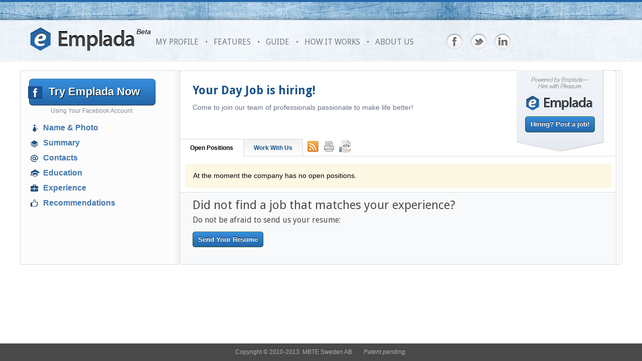

--- FILE ---
content_type: text/html;charset=utf-8
request_url: http://www.emplada.com/company/0753dc1c-8cac-4eea-a186-5a1ab92cb71a
body_size: 9970
content:


































<!DOCTYPE html>








<!--[if lt IE 9 ]><html class="not-fixed-menu" ><![endif]-->
<html >
	<head>
        <title>Emplada - Jobs Board</title>

        <meta http-equiv="Content-Type" content="text/html; charset=UTF-8"/>
        <meta name="viewport" content="width=device-width, initial-scale=1.0">
        <meta charset='utf-8' />

        <meta property="og:image" content="http://fbemplada.appspot.com/redirect/?url=https%3A%2F%2Fgraph.facebook.com%2Fv2.3%2F0753dc1c-8cac-4eea-a186-5a1ab92cb71a%2Fpicture">


        
            <meta property="og:description" content="Come to join our team of professionals passionate to make life better!">
            <meta property="og:title" content="Your Day Job"/>
        


        <link rel="shortcut icon" href="/favicon.ico">
        <link href="/css/prettify.css" media="all" rel="stylesheet" type="text/css"/>
        <script type="text/javascript" src="/js/lib/prettify.js"></script>

        <script type="text/javascript" src="//maps.googleapis.com/maps/api/js?libraries=places&sensor=false&language=en"></script>

        <script type="text/javascript">
            var Keen=Keen||{configure:function(a,b,c){this._pId=a;this._ak=b;this._op=c},addEvent:function(a,b,c,d){this._eq=this._eq||[];this._eq.push([a,b,c,d])},setGlobalProperties:function(a){this._gp=a},onChartsReady:function(a){this._ocrq=this._ocrq||[];this._ocrq.push(a)}};
            (function(){var a=document.createElement("script");a.type="text/javascript";a.async=!0;a.src=("https:"==document.location.protocol?"https://":"http://")+"dc8na2hxrj29i.cloudfront.net/code/keen-2.0.0-min.js";var b=document.getElementsByTagName("script")[0];b.parentNode.insertBefore(a,b)})();

            // Configure the Keen object with your Project Token and API Key
            Keen.configure("ab0acb063c434d6d99e30ba39487d00d");
        </script>

        <link href="/css/common/main.css?version=1.402425199513585974" media="all" rel="stylesheet" type="text/css" />
        
        <link rel="alternate" type="application/rss+xml" title="Your Day Job" href="https://www.emplada.com/rss?companyId=0753dc1c-8cac-4eea-a186-5a1ab92cb71a" />

        
        <style type="text/css">
            







    .red-theme .didnt-find-job h2 {
        color:#4c4c4c;
    }

    .red-theme .didnt-find-job p {
        color:#4c4c4c;
    }

    .red-theme .job-details a.apply,
    .red-theme .content .board-item li.apply a {
        color:#975056 !important;
    }

    .red-theme div.name-and-photo td .name,
    .red-theme .recommendations-container .item a,
    .red-theme .positions-container .position-header .position,
    .red-theme .positions-container .position-header .company,
    .red-theme .wysiwyg-container span.label,
    .red-theme .positions-container .edit-links a,
    .red-theme #jobGeneralTab table label,
    .red-theme #jobExperienceTab table label,
    .red-theme #jobQuestionnaireTab table label,
    .red-theme .company-edit-table label,
    .red-theme .page_option,
    .red-theme div.block-header,
    .red-theme .block-header ul li a,
    .red-theme .content .board-header h2,
    .red-theme .wysiwyg-container h2,
    .red-theme .wysiwyg-container h1,
    .red-theme .wysiwyg-container a,
    .red-theme .content .board-item  a.title,
    .red-theme .content .board-item  a.new-window-title,
    .red-theme .content .board-tabs li a,
    .red-theme .content .sub-board-tabs li a {
        color: #975056;
    }

    .red-theme a.big-blue-button, .red-theme button.big-blue-button {
        color: white !important;
        background: transparent url('/css/common/images/btns-bg.png') repeat-x 0 -217px;
        border: 1px solid #651316;
    }

    .red-theme a.big-blue-button:hover, .red-theme button.big-blue-button:hover {
        background-image:none;
        background-color: #975056;
    }

    .red-theme .content .didnt-find-job {
        border-top: 1px solid #DBDBDB;
    }

    .red-theme .positions-container .edit-links,
    .red-theme .content .didnt-find-job,
    .red-theme .list-container-bottom .left-corner,
    .red-theme .list-container-bottom .left-corner .bottom-border,
    .red-theme .job-item-hover,
    .red-theme .content div.board-item:hover,
    .red-theme .content a.pagerShowPage {
        background-color: #fdeaeb;
    }

    .red-theme .content a.pagerShowPage:hover,
    .red-theme .content a.pagerShowPage.pagerActive {
        background:#f1f1f3 url("/css/common/images/btns-bg.png") repeat-x 0 -217px;
        color:#fff !important;
        border-color: #975056;
        -moz-box-shadow:0 0 7px #975056 inset;
        box-shadow:0 0 7px #975056 inset;
    }

    .red-theme .content .board-tabs li a,
    .red-theme .content .sub-board-tabs li a {
        border-top:1px solid #DBDBDB;
        border-right:1px solid #DBDBDB;
        background:transparent url("/css/common/images/tab-bg.png") repeat-x 0 0;
    }

    .red-theme .content .board-tabs li.active a,
    .red-theme .content .sub-board-tabs li.active a {
        color:#000;
        background:#fff;
    }

    .red-theme .blue_button,
    .red-theme a.big-light-button {
        border: 1px solid #a6a6a6;
        color:#393939 !important;
        text-shadow: black 1px 1px 0 0;
    }

    .red-theme .light_button {
        border: 1px solid #a6a6a6;
        color:#393939;
        text-shadow: black 1px 1px 0 0;
    }

    .red-theme .light_button, .red-theme a.big-light-button {
        background:#f1f1f3 url("/css/common/images/btn_bg.png") repeat-x 0 0;
    }

    .red-theme a.big-light-button {
        text-shadow: none;
}

    .red-theme .light_button:hover, .red-theme a.big-light-button:hover {
        background-color:#fdfdfd;
        background-image:none;
    }

    .red-theme .blue_button {
        background:#f1f1f3 url("/css/common/images/btns-bg.png") repeat-x 0 -217px;
        color:#fff !important;
        border-color:#1c5292;
    }

    .red-theme .blue_button:hover {
        background-color: #975056;
        background-image:none;
    }

    .red-theme .spread-balloon {
        color: #975056 !important;
        border-color: #975056 !important;
    }


    .yellow-theme .didnt-find-job h2 {
        color:#4c4c4c;
    }

    .yellow-theme .didnt-find-job p {
        color:#4c4c4c;
    }

    .yellow-theme .job-details a.apply,
    .yellow-theme .content .board-item li.apply a {
        color:#929650 !important;
    }

    .yellow-theme div.name-and-photo td .name,
    .yellow-theme .recommendations-container .item a,
    .yellow-theme .positions-container .position-header .position,
    .yellow-theme .positions-container .position-header .company,
    .yellow-theme .wysiwyg-container span.label,
    .yellow-theme .positions-container .edit-links a,
    .yellow-theme #jobGeneralTab table label,
    .yellow-theme #jobExperienceTab table label,
    .yellow-theme #jobQuestionnaireTab table label,
    .yellow-theme .company-edit-table label,
    .yellow-theme .page_option,
    .yellow-theme div.block-header,
    .yellow-theme .block-header ul li a,
    .yellow-theme .content .board-header h2,
    .yellow-theme .wysiwyg-container h2,
    .yellow-theme .wysiwyg-container h1,
    .yellow-theme .wysiwyg-container a,
    .yellow-theme .content .board-item  a.title,
    .yellow-theme .content .board-item  a.new-window-title,
    .yellow-theme .content .board-tabs li a,
    .yellow-theme .content .sub-board-tabs li a {
        color: #929650;
    }

    .yellow-theme a.big-blue-button, .yellow-theme button.big-blue-button {
        color: white !important;
        background: transparent url('/css/common/images/btns-bg.png') repeat-x 0 -248px;
        border: 1px solid #5c6413;
    }

    .yellow-theme a.big-blue-button:hover, .yellow-theme button.big-blue-button:hover {
        background-image:none;
        background-color: #929650;
    }

    .yellow-theme .content .didnt-find-job {
        border-top: 1px solid #DBDBDB;
    }

    .yellow-theme .positions-container .edit-links,
    .yellow-theme .content .didnt-find-job,
    .yellow-theme .list-container-bottom .left-corner,
    .yellow-theme .list-container-bottom .left-corner .bottom-border,
    .yellow-theme .job-item-hover,
    .yellow-theme .content div.board-item:hover,
    .yellow-theme .content a.pagerShowPage {
        background-color: #e0e8d9;
    }

    .yellow-theme .content a.pagerShowPage:hover,
    .yellow-theme .content a.pagerShowPage.pagerActive {
        background:#f1f1f3 url("/css/common/images/btns-bg.png") repeat-x 0 -248px;
        color:#fff !important;
        border-color: #929650;
        -moz-box-shadow:0 0 7px #929650 inset;
        box-shadow:0 0 7px #929650 inset;
    }

    .yellow-theme .content .board-tabs li a,
    .yellow-theme .content .sub-board-tabs li a {
        border-top:1px solid #DBDBDB;
        border-right:1px solid #DBDBDB;
        background:transparent url("/css/common/images/tab-bg.png") repeat-x 0 0;
    }

    .yellow-theme .content .board-tabs li.active a,
    .yellow-theme .content .sub-board-tabs li.active a {
        color:#000;
        background:#fff;
    }

    .yellow-theme .blue_button,
    .yellow-theme a.big-light-button {
        border: 1px solid #a6a6a6;
        color:#393939 !important;
        text-shadow: black 1px 1px 0 0;
    }

    .yellow-theme .light_button {
        border: 1px solid #a6a6a6;
        color:#393939;
        text-shadow: black 1px 1px 0 0;
    }

    .yellow-theme .light_button, .yellow-theme a.big-light-button {
        background:#f1f1f3 url("/css/common/images/btn_bg.png") repeat-x 0 0;
    }

    .yellow-theme a.big-light-button {
        text-shadow: none;
}

    .yellow-theme .light_button:hover, .yellow-theme a.big-light-button:hover {
        background-color:#fdfdfd;
        background-image:none;
    }

    .yellow-theme .blue_button {
        background:#f1f1f3 url("/css/common/images/btns-bg.png") repeat-x 0 -248px;
        color:#fff !important;
        border-color:#1c5292;
    }

    .yellow-theme .blue_button:hover {
        background-color: #929650;
        background-image:none;
    }

    .yellow-theme .spread-balloon {
        color: #929650 !important;
        border-color: #929650 !important;
    }


    .aqua-theme .didnt-find-job h2 {
        color:#4c4c4c;
    }

    .aqua-theme .didnt-find-job p {
        color:#4c4c4c;
    }

    .aqua-theme .job-details a.apply,
    .aqua-theme .content .board-item li.apply a {
        color:#578691 !important;
    }

    .aqua-theme div.name-and-photo td .name,
    .aqua-theme .recommendations-container .item a,
    .aqua-theme .positions-container .position-header .position,
    .aqua-theme .positions-container .position-header .company,
    .aqua-theme .wysiwyg-container span.label,
    .aqua-theme .positions-container .edit-links a,
    .aqua-theme #jobGeneralTab table label,
    .aqua-theme #jobExperienceTab table label,
    .aqua-theme #jobQuestionnaireTab table label,
    .aqua-theme .company-edit-table label,
    .aqua-theme .page_option,
    .aqua-theme div.block-header,
    .aqua-theme .block-header ul li a,
    .aqua-theme .content .board-header h2,
    .aqua-theme .wysiwyg-container h2,
    .aqua-theme .wysiwyg-container h1,
    .aqua-theme .wysiwyg-container a,
    .aqua-theme .content .board-item  a.title,
    .aqua-theme .content .board-item  a.new-window-title,
    .aqua-theme .content .board-tabs li a,
    .aqua-theme .content .sub-board-tabs li a {
        color: #578691;
    }

    .aqua-theme a.big-blue-button, .aqua-theme button.big-blue-button {
        color: white !important;
        background: transparent url('/css/common/images/btns-bg.png') repeat-x 0 0px;
        border: 1px solid #1b4e5e;
    }

    .aqua-theme a.big-blue-button:hover, .aqua-theme button.big-blue-button:hover {
        background-image:none;
        background-color: #578691;
    }

    .aqua-theme .content .didnt-find-job {
        border-top: 1px solid #DBDBDB;
    }

    .aqua-theme .positions-container .edit-links,
    .aqua-theme .content .didnt-find-job,
    .aqua-theme .list-container-bottom .left-corner,
    .aqua-theme .list-container-bottom .left-corner .bottom-border,
    .aqua-theme .job-item-hover,
    .aqua-theme .content div.board-item:hover,
    .aqua-theme .content a.pagerShowPage {
        background-color: #d1e8e0;
    }

    .aqua-theme .content a.pagerShowPage:hover,
    .aqua-theme .content a.pagerShowPage.pagerActive {
        background:#f1f1f3 url("/css/common/images/btns-bg.png") repeat-x 0 0px;
        color:#fff !important;
        border-color: #578691;
        -moz-box-shadow:0 0 7px #578691 inset;
        box-shadow:0 0 7px #578691 inset;
    }

    .aqua-theme .content .board-tabs li a,
    .aqua-theme .content .sub-board-tabs li a {
        border-top:1px solid #DBDBDB;
        border-right:1px solid #DBDBDB;
        background:transparent url("/css/common/images/tab-bg.png") repeat-x 0 0;
    }

    .aqua-theme .content .board-tabs li.active a,
    .aqua-theme .content .sub-board-tabs li.active a {
        color:#000;
        background:#fff;
    }

    .aqua-theme .blue_button,
    .aqua-theme a.big-light-button {
        border: 1px solid #a6a6a6;
        color:#393939 !important;
        text-shadow: black 1px 1px 0 0;
    }

    .aqua-theme .light_button {
        border: 1px solid #a6a6a6;
        color:#393939;
        text-shadow: black 1px 1px 0 0;
    }

    .aqua-theme .light_button, .aqua-theme a.big-light-button {
        background:#f1f1f3 url("/css/common/images/btn_bg.png") repeat-x 0 0;
    }

    .aqua-theme a.big-light-button {
        text-shadow: none;
}

    .aqua-theme .light_button:hover, .aqua-theme a.big-light-button:hover {
        background-color:#fdfdfd;
        background-image:none;
    }

    .aqua-theme .blue_button {
        background:#f1f1f3 url("/css/common/images/btns-bg.png") repeat-x 0 0px;
        color:#fff !important;
        border-color:#1c5292;
    }

    .aqua-theme .blue_button:hover {
        background-color: #578691;
        background-image:none;
    }

    .aqua-theme .spread-balloon {
        color: #578691 !important;
        border-color: #578691 !important;
    }


    .black-theme .didnt-find-job h2 {
        color:#4c4c4c;
    }

    .black-theme .didnt-find-job p {
        color:#4c4c4c;
    }

    .black-theme .job-details a.apply,
    .black-theme .content .board-item li.apply a {
        color:#595959 !important;
    }

    .black-theme div.name-and-photo td .name,
    .black-theme .recommendations-container .item a,
    .black-theme .positions-container .position-header .position,
    .black-theme .positions-container .position-header .company,
    .black-theme .wysiwyg-container span.label,
    .black-theme .positions-container .edit-links a,
    .black-theme #jobGeneralTab table label,
    .black-theme #jobExperienceTab table label,
    .black-theme #jobQuestionnaireTab table label,
    .black-theme .company-edit-table label,
    .black-theme .page_option,
    .black-theme div.block-header,
    .black-theme .block-header ul li a,
    .black-theme .content .board-header h2,
    .black-theme .wysiwyg-container h2,
    .black-theme .wysiwyg-container h1,
    .black-theme .wysiwyg-container a,
    .black-theme .content .board-item  a.title,
    .black-theme .content .board-item  a.new-window-title,
    .black-theme .content .board-tabs li a,
    .black-theme .content .sub-board-tabs li a {
        color: #595959;
    }

    .black-theme a.big-blue-button, .black-theme button.big-blue-button {
        color: white !important;
        background: transparent url('/css/common/images/btns-bg.png') repeat-x 0 -31px;
        border: 1px solid #2f2f2f;
    }

    .black-theme a.big-blue-button:hover, .black-theme button.big-blue-button:hover {
        background-image:none;
        background-color: #595959;
    }

    .black-theme .content .didnt-find-job {
        border-top: 1px solid #DBDBDB;
    }

    .black-theme .positions-container .edit-links,
    .black-theme .content .didnt-find-job,
    .black-theme .list-container-bottom .left-corner,
    .black-theme .list-container-bottom .left-corner .bottom-border,
    .black-theme .job-item-hover,
    .black-theme .content div.board-item:hover,
    .black-theme .content a.pagerShowPage {
        background-color: #eaf0f2;
    }

    .black-theme .content a.pagerShowPage:hover,
    .black-theme .content a.pagerShowPage.pagerActive {
        background:#f1f1f3 url("/css/common/images/btns-bg.png") repeat-x 0 -31px;
        color:#fff !important;
        border-color: #595959;
        -moz-box-shadow:0 0 7px #595959 inset;
        box-shadow:0 0 7px #595959 inset;
    }

    .black-theme .content .board-tabs li a,
    .black-theme .content .sub-board-tabs li a {
        border-top:1px solid #DBDBDB;
        border-right:1px solid #DBDBDB;
        background:transparent url("/css/common/images/tab-bg.png") repeat-x 0 0;
    }

    .black-theme .content .board-tabs li.active a,
    .black-theme .content .sub-board-tabs li.active a {
        color:#000;
        background:#fff;
    }

    .black-theme .blue_button,
    .black-theme a.big-light-button {
        border: 1px solid #a6a6a6;
        color:#393939 !important;
        text-shadow: black 1px 1px 0 0;
    }

    .black-theme .light_button {
        border: 1px solid #a6a6a6;
        color:#393939;
        text-shadow: black 1px 1px 0 0;
    }

    .black-theme .light_button, .black-theme a.big-light-button {
        background:#f1f1f3 url("/css/common/images/btn_bg.png") repeat-x 0 0;
    }

    .black-theme a.big-light-button {
        text-shadow: none;
}

    .black-theme .light_button:hover, .black-theme a.big-light-button:hover {
        background-color:#fdfdfd;
        background-image:none;
    }

    .black-theme .blue_button {
        background:#f1f1f3 url("/css/common/images/btns-bg.png") repeat-x 0 -31px;
        color:#fff !important;
        border-color:#1c5292;
    }

    .black-theme .blue_button:hover {
        background-color: #595959;
        background-image:none;
    }

    .black-theme .spread-balloon {
        color: #595959 !important;
        border-color: #595959 !important;
    }


    .blue-theme .didnt-find-job h2 {
        color:#4c4c4c;
    }

    .blue-theme .didnt-find-job p {
        color:#4c4c4c;
    }

    .blue-theme .job-details a.apply,
    .blue-theme .content .board-item li.apply a {
        color:#19528A !important;
    }

    .blue-theme div.name-and-photo td .name,
    .blue-theme .recommendations-container .item a,
    .blue-theme .positions-container .position-header .position,
    .blue-theme .positions-container .position-header .company,
    .blue-theme .wysiwyg-container span.label,
    .blue-theme .positions-container .edit-links a,
    .blue-theme #jobGeneralTab table label,
    .blue-theme #jobExperienceTab table label,
    .blue-theme #jobQuestionnaireTab table label,
    .blue-theme .company-edit-table label,
    .blue-theme .page_option,
    .blue-theme div.block-header,
    .blue-theme .block-header ul li a,
    .blue-theme .content .board-header h2,
    .blue-theme .wysiwyg-container h2,
    .blue-theme .wysiwyg-container h1,
    .blue-theme .wysiwyg-container a,
    .blue-theme .content .board-item  a.title,
    .blue-theme .content .board-item  a.new-window-title,
    .blue-theme .content .board-tabs li a,
    .blue-theme .content .sub-board-tabs li a {
        color: #19528A;
    }

    .blue-theme a.big-blue-button, .blue-theme button.big-blue-button {
        color: white !important;
        background: transparent url('/css/common/images/btns-bg.png') repeat-x 0 -62px;
        border: 1px solid #215431;
    }

    .blue-theme a.big-blue-button:hover, .blue-theme button.big-blue-button:hover {
        background-image:none;
        background-color: #19528A;
    }

    .blue-theme .content .didnt-find-job {
        border-top: 1px solid #DBDBDB;
    }

    .blue-theme .positions-container .edit-links,
    .blue-theme .content .didnt-find-job,
    .blue-theme .list-container-bottom .left-corner,
    .blue-theme .list-container-bottom .left-corner .bottom-border,
    .blue-theme .job-item-hover,
    .blue-theme .content div.board-item:hover,
    .blue-theme .content a.pagerShowPage {
        background-color: #f7f9fb;
    }

    .blue-theme .content a.pagerShowPage:hover,
    .blue-theme .content a.pagerShowPage.pagerActive {
        background:#f1f1f3 url("/css/common/images/btns-bg.png") repeat-x 0 -62px;
        color:#fff !important;
        border-color: #19528A;
        -moz-box-shadow:0 0 7px #19528A inset;
        box-shadow:0 0 7px #19528A inset;
    }

    .blue-theme .content .board-tabs li a,
    .blue-theme .content .sub-board-tabs li a {
        border-top:1px solid #DBDBDB;
        border-right:1px solid #DBDBDB;
        background:transparent url("/css/common/images/tab-bg.png") repeat-x 0 0;
    }

    .blue-theme .content .board-tabs li.active a,
    .blue-theme .content .sub-board-tabs li.active a {
        color:#000;
        background:#fff;
    }

    .blue-theme .blue_button,
    .blue-theme a.big-light-button {
        border: 1px solid #a6a6a6;
        color:#393939 !important;
        text-shadow: black 1px 1px 0 0;
    }

    .blue-theme .light_button {
        border: 1px solid #a6a6a6;
        color:#393939;
        text-shadow: black 1px 1px 0 0;
    }

    .blue-theme .light_button, .blue-theme a.big-light-button {
        background:#f1f1f3 url("/css/common/images/btn_bg.png") repeat-x 0 0;
    }

    .blue-theme a.big-light-button {
        text-shadow: none;
}

    .blue-theme .light_button:hover, .blue-theme a.big-light-button:hover {
        background-color:#fdfdfd;
        background-image:none;
    }

    .blue-theme .blue_button {
        background:#f1f1f3 url("/css/common/images/btns-bg.png") repeat-x 0 -62px;
        color:#fff !important;
        border-color:#1c5292;
    }

    .blue-theme .blue_button:hover {
        background-color: #19528A;
        background-image:none;
    }

    .blue-theme .spread-balloon {
        color: #19528A !important;
        border-color: #19528A !important;
    }


    .pink-theme .didnt-find-job h2 {
        color:#4c4c4c;
    }

    .pink-theme .didnt-find-job p {
        color:#4c4c4c;
    }

    .pink-theme .job-details a.apply,
    .pink-theme .content .board-item li.apply a {
        color:#974e75 !important;
    }

    .pink-theme div.name-and-photo td .name,
    .pink-theme .recommendations-container .item a,
    .pink-theme .positions-container .position-header .position,
    .pink-theme .positions-container .position-header .company,
    .pink-theme .wysiwyg-container span.label,
    .pink-theme .positions-container .edit-links a,
    .pink-theme #jobGeneralTab table label,
    .pink-theme #jobExperienceTab table label,
    .pink-theme #jobQuestionnaireTab table label,
    .pink-theme .company-edit-table label,
    .pink-theme .page_option,
    .pink-theme div.block-header,
    .pink-theme .block-header ul li a,
    .pink-theme .content .board-header h2,
    .pink-theme .wysiwyg-container h2,
    .pink-theme .wysiwyg-container h1,
    .pink-theme .wysiwyg-container a,
    .pink-theme .content .board-item  a.title,
    .pink-theme .content .board-item  a.new-window-title,
    .pink-theme .content .board-tabs li a,
    .pink-theme .content .sub-board-tabs li a {
        color: #974e75;
    }

    .pink-theme a.big-blue-button, .pink-theme button.big-blue-button {
        color: white !important;
        background: transparent url('/css/common/images/btns-bg.png') repeat-x 0 -155px;
        border: 1px solid #65113b;
    }

    .pink-theme a.big-blue-button:hover, .pink-theme button.big-blue-button:hover {
        background-image:none;
        background-color: #974e75;
    }

    .pink-theme .content .didnt-find-job {
        border-top: 1px solid #DBDBDB;
    }

    .pink-theme .positions-container .edit-links,
    .pink-theme .content .didnt-find-job,
    .pink-theme .list-container-bottom .left-corner,
    .pink-theme .list-container-bottom .left-corner .bottom-border,
    .pink-theme .job-item-hover,
    .pink-theme .content div.board-item:hover,
    .pink-theme .content a.pagerShowPage {
        background-color: #e1d7e1;
    }

    .pink-theme .content a.pagerShowPage:hover,
    .pink-theme .content a.pagerShowPage.pagerActive {
        background:#f1f1f3 url("/css/common/images/btns-bg.png") repeat-x 0 -155px;
        color:#fff !important;
        border-color: #974e75;
        -moz-box-shadow:0 0 7px #974e75 inset;
        box-shadow:0 0 7px #974e75 inset;
    }

    .pink-theme .content .board-tabs li a,
    .pink-theme .content .sub-board-tabs li a {
        border-top:1px solid #DBDBDB;
        border-right:1px solid #DBDBDB;
        background:transparent url("/css/common/images/tab-bg.png") repeat-x 0 0;
    }

    .pink-theme .content .board-tabs li.active a,
    .pink-theme .content .sub-board-tabs li.active a {
        color:#000;
        background:#fff;
    }

    .pink-theme .blue_button,
    .pink-theme a.big-light-button {
        border: 1px solid #a6a6a6;
        color:#393939 !important;
        text-shadow: black 1px 1px 0 0;
    }

    .pink-theme .light_button {
        border: 1px solid #a6a6a6;
        color:#393939;
        text-shadow: black 1px 1px 0 0;
    }

    .pink-theme .light_button, .pink-theme a.big-light-button {
        background:#f1f1f3 url("/css/common/images/btn_bg.png") repeat-x 0 0;
    }

    .pink-theme a.big-light-button {
        text-shadow: none;
}

    .pink-theme .light_button:hover, .pink-theme a.big-light-button:hover {
        background-color:#fdfdfd;
        background-image:none;
    }

    .pink-theme .blue_button {
        background:#f1f1f3 url("/css/common/images/btns-bg.png") repeat-x 0 -155px;
        color:#fff !important;
        border-color:#1c5292;
    }

    .pink-theme .blue_button:hover {
        background-color: #974e75;
        background-image:none;
    }

    .pink-theme .spread-balloon {
        color: #974e75 !important;
        border-color: #974e75 !important;
    }


    .green-theme .didnt-find-job h2 {
        color:#4c4c4c;
    }

    .green-theme .didnt-find-job p {
        color:#4c4c4c;
    }

    .green-theme .job-details a.apply,
    .green-theme .content .board-item li.apply a {
        color:#1e6a35 !important;
    }

    .green-theme div.name-and-photo td .name,
    .green-theme .recommendations-container .item a,
    .green-theme .positions-container .position-header .position,
    .green-theme .positions-container .position-header .company,
    .green-theme .wysiwyg-container span.label,
    .green-theme .positions-container .edit-links a,
    .green-theme #jobGeneralTab table label,
    .green-theme #jobExperienceTab table label,
    .green-theme #jobQuestionnaireTab table label,
    .green-theme .company-edit-table label,
    .green-theme .page_option,
    .green-theme div.block-header,
    .green-theme .block-header ul li a,
    .green-theme .content .board-header h2,
    .green-theme .wysiwyg-container h2,
    .green-theme .wysiwyg-container h1,
    .green-theme .wysiwyg-container a,
    .green-theme .content .board-item  a.title,
    .green-theme .content .board-item  a.new-window-title,
    .green-theme .content .board-tabs li a,
    .green-theme .content .sub-board-tabs li a {
        color: #1e6a35;
    }

    .green-theme a.big-blue-button, .green-theme button.big-blue-button {
        color: white !important;
        background: transparent url('/css/common/images/btns-bg.png') repeat-x 0 -93px;
        border: 1px solid #215431;
    }

    .green-theme a.big-blue-button:hover, .green-theme button.big-blue-button:hover {
        background-image:none;
        background-color: #1e6a35;
    }

    .green-theme .content .didnt-find-job {
        border-top: 1px solid #DBDBDB;
    }

    .green-theme .positions-container .edit-links,
    .green-theme .content .didnt-find-job,
    .green-theme .list-container-bottom .left-corner,
    .green-theme .list-container-bottom .left-corner .bottom-border,
    .green-theme .job-item-hover,
    .green-theme .content div.board-item:hover,
    .green-theme .content a.pagerShowPage {
        background-color: #e6fbed;
    }

    .green-theme .content a.pagerShowPage:hover,
    .green-theme .content a.pagerShowPage.pagerActive {
        background:#f1f1f3 url("/css/common/images/btns-bg.png") repeat-x 0 -93px;
        color:#fff !important;
        border-color: #1e6a35;
        -moz-box-shadow:0 0 7px #1e6a35 inset;
        box-shadow:0 0 7px #1e6a35 inset;
    }

    .green-theme .content .board-tabs li a,
    .green-theme .content .sub-board-tabs li a {
        border-top:1px solid #DBDBDB;
        border-right:1px solid #DBDBDB;
        background:transparent url("/css/common/images/tab-bg.png") repeat-x 0 0;
    }

    .green-theme .content .board-tabs li.active a,
    .green-theme .content .sub-board-tabs li.active a {
        color:#000;
        background:#fff;
    }

    .green-theme .blue_button,
    .green-theme a.big-light-button {
        border: 1px solid #a6a6a6;
        color:#393939 !important;
        text-shadow: black 1px 1px 0 0;
    }

    .green-theme .light_button {
        border: 1px solid #a6a6a6;
        color:#393939;
        text-shadow: black 1px 1px 0 0;
    }

    .green-theme .light_button, .green-theme a.big-light-button {
        background:#f1f1f3 url("/css/common/images/btn_bg.png") repeat-x 0 0;
    }

    .green-theme a.big-light-button {
        text-shadow: none;
}

    .green-theme .light_button:hover, .green-theme a.big-light-button:hover {
        background-color:#fdfdfd;
        background-image:none;
    }

    .green-theme .blue_button {
        background:#f1f1f3 url("/css/common/images/btns-bg.png") repeat-x 0 -93px;
        color:#fff !important;
        border-color:#1c5292;
    }

    .green-theme .blue_button:hover {
        background-color: #1e6a35;
        background-image:none;
    }

    .green-theme .spread-balloon {
        color: #1e6a35 !important;
        border-color: #1e6a35 !important;
    }


    .purple-theme .didnt-find-job h2 {
        color:#4c4c4c;
    }

    .purple-theme .didnt-find-job p {
        color:#4c4c4c;
    }

    .purple-theme .job-details a.apply,
    .purple-theme .content .board-item li.apply a {
        color:#7c5791 !important;
    }

    .purple-theme div.name-and-photo td .name,
    .purple-theme .recommendations-container .item a,
    .purple-theme .positions-container .position-header .position,
    .purple-theme .positions-container .position-header .company,
    .purple-theme .wysiwyg-container span.label,
    .purple-theme .positions-container .edit-links a,
    .purple-theme #jobGeneralTab table label,
    .purple-theme #jobExperienceTab table label,
    .purple-theme #jobQuestionnaireTab table label,
    .purple-theme .company-edit-table label,
    .purple-theme .page_option,
    .purple-theme div.block-header,
    .purple-theme .block-header ul li a,
    .purple-theme .content .board-header h2,
    .purple-theme .wysiwyg-container h2,
    .purple-theme .wysiwyg-container h1,
    .purple-theme .wysiwyg-container a,
    .purple-theme .content .board-item  a.title,
    .purple-theme .content .board-item  a.new-window-title,
    .purple-theme .content .board-tabs li a,
    .purple-theme .content .sub-board-tabs li a {
        color: #7c5791;
    }

    .purple-theme a.big-blue-button, .purple-theme button.big-blue-button {
        color: white !important;
        background: transparent url('/css/common/images/btns-bg.png') repeat-x 0 -186px;
        border: 1px solid #491b5e;
    }

    .purple-theme a.big-blue-button:hover, .purple-theme button.big-blue-button:hover {
        background-image:none;
        background-color: #7c5791;
    }

    .purple-theme .content .didnt-find-job {
        border-top: 1px solid #DBDBDB;
    }

    .purple-theme .positions-container .edit-links,
    .purple-theme .content .didnt-find-job,
    .purple-theme .list-container-bottom .left-corner,
    .purple-theme .list-container-bottom .left-corner .bottom-border,
    .purple-theme .job-item-hover,
    .purple-theme .content div.board-item:hover,
    .purple-theme .content a.pagerShowPage {
        background-color: #f1e7f7;
    }

    .purple-theme .content a.pagerShowPage:hover,
    .purple-theme .content a.pagerShowPage.pagerActive {
        background:#f1f1f3 url("/css/common/images/btns-bg.png") repeat-x 0 -186px;
        color:#fff !important;
        border-color: #7c5791;
        -moz-box-shadow:0 0 7px #7c5791 inset;
        box-shadow:0 0 7px #7c5791 inset;
    }

    .purple-theme .content .board-tabs li a,
    .purple-theme .content .sub-board-tabs li a {
        border-top:1px solid #DBDBDB;
        border-right:1px solid #DBDBDB;
        background:transparent url("/css/common/images/tab-bg.png") repeat-x 0 0;
    }

    .purple-theme .content .board-tabs li.active a,
    .purple-theme .content .sub-board-tabs li.active a {
        color:#000;
        background:#fff;
    }

    .purple-theme .blue_button,
    .purple-theme a.big-light-button {
        border: 1px solid #a6a6a6;
        color:#393939 !important;
        text-shadow: black 1px 1px 0 0;
    }

    .purple-theme .light_button {
        border: 1px solid #a6a6a6;
        color:#393939;
        text-shadow: black 1px 1px 0 0;
    }

    .purple-theme .light_button, .purple-theme a.big-light-button {
        background:#f1f1f3 url("/css/common/images/btn_bg.png") repeat-x 0 0;
    }

    .purple-theme a.big-light-button {
        text-shadow: none;
}

    .purple-theme .light_button:hover, .purple-theme a.big-light-button:hover {
        background-color:#fdfdfd;
        background-image:none;
    }

    .purple-theme .blue_button {
        background:#f1f1f3 url("/css/common/images/btns-bg.png") repeat-x 0 -186px;
        color:#fff !important;
        border-color:#1c5292;
    }

    .purple-theme .blue_button:hover {
        background-color: #7c5791;
        background-image:none;
    }

    .purple-theme .spread-balloon {
        color: #7c5791 !important;
        border-color: #7c5791 !important;
    }


    .orange-theme .didnt-find-job h2 {
        color:#4c4c4c;
    }

    .orange-theme .didnt-find-job p {
        color:#4c4c4c;
    }

    .orange-theme .job-details a.apply,
    .orange-theme .content .board-item li.apply a {
        color:#a0834f !important;
    }

    .orange-theme div.name-and-photo td .name,
    .orange-theme .recommendations-container .item a,
    .orange-theme .positions-container .position-header .position,
    .orange-theme .positions-container .position-header .company,
    .orange-theme .wysiwyg-container span.label,
    .orange-theme .positions-container .edit-links a,
    .orange-theme #jobGeneralTab table label,
    .orange-theme #jobExperienceTab table label,
    .orange-theme #jobQuestionnaireTab table label,
    .orange-theme .company-edit-table label,
    .orange-theme .page_option,
    .orange-theme div.block-header,
    .orange-theme .block-header ul li a,
    .orange-theme .content .board-header h2,
    .orange-theme .wysiwyg-container h2,
    .orange-theme .wysiwyg-container h1,
    .orange-theme .wysiwyg-container a,
    .orange-theme .content .board-item  a.title,
    .orange-theme .content .board-item  a.new-window-title,
    .orange-theme .content .board-tabs li a,
    .orange-theme .content .sub-board-tabs li a {
        color: #a0834f;
    }

    .orange-theme a.big-blue-button, .orange-theme button.big-blue-button {
        color: white !important;
        background: transparent url('/css/common/images/btns-bg.png') repeat-x 0 -124px;
        border: 1px solid #583c0d;
    }

    .orange-theme a.big-blue-button:hover, .orange-theme button.big-blue-button:hover {
        background-image:none;
        background-color: #a0834f;
    }

    .orange-theme .content .didnt-find-job {
        border-top: 1px solid #DBDBDB;
    }

    .orange-theme .positions-container .edit-links,
    .orange-theme .content .didnt-find-job,
    .orange-theme .list-container-bottom .left-corner,
    .orange-theme .list-container-bottom .left-corner .bottom-border,
    .orange-theme .job-item-hover,
    .orange-theme .content div.board-item:hover,
    .orange-theme .content a.pagerShowPage {
        background-color: #eaf0f2;
    }

    .orange-theme .content a.pagerShowPage:hover,
    .orange-theme .content a.pagerShowPage.pagerActive {
        background:#f1f1f3 url("/css/common/images/btns-bg.png") repeat-x 0 -124px;
        color:#fff !important;
        border-color: #a0834f;
        -moz-box-shadow:0 0 7px #a0834f inset;
        box-shadow:0 0 7px #a0834f inset;
    }

    .orange-theme .content .board-tabs li a,
    .orange-theme .content .sub-board-tabs li a {
        border-top:1px solid #DBDBDB;
        border-right:1px solid #DBDBDB;
        background:transparent url("/css/common/images/tab-bg.png") repeat-x 0 0;
    }

    .orange-theme .content .board-tabs li.active a,
    .orange-theme .content .sub-board-tabs li.active a {
        color:#000;
        background:#fff;
    }

    .orange-theme .blue_button,
    .orange-theme a.big-light-button {
        border: 1px solid #a6a6a6;
        color:#393939 !important;
        text-shadow: black 1px 1px 0 0;
    }

    .orange-theme .light_button {
        border: 1px solid #a6a6a6;
        color:#393939;
        text-shadow: black 1px 1px 0 0;
    }

    .orange-theme .light_button, .orange-theme a.big-light-button {
        background:#f1f1f3 url("/css/common/images/btn_bg.png") repeat-x 0 0;
    }

    .orange-theme a.big-light-button {
        text-shadow: none;
}

    .orange-theme .light_button:hover, .orange-theme a.big-light-button:hover {
        background-color:#fdfdfd;
        background-image:none;
    }

    .orange-theme .blue_button {
        background:#f1f1f3 url("/css/common/images/btns-bg.png") repeat-x 0 -124px;
        color:#fff !important;
        border-color:#1c5292;
    }

    .orange-theme .blue_button:hover {
        background-color: #a0834f;
        background-image:none;
    }

    .orange-theme .spread-balloon {
        color: #a0834f !important;
        border-color: #a0834f !important;
    }


    .experimental-theme .didnt-find-job h2 {
        color:#4c4c4c;
    }

    .experimental-theme .didnt-find-job p {
        color:#4c4c4c;
    }

    .experimental-theme .job-details a.apply,
    .experimental-theme .content .board-item li.apply a {
        color:#1e6a35 !important;
    }

    .experimental-theme div.name-and-photo td .name,
    .experimental-theme .recommendations-container .item a,
    .experimental-theme .positions-container .position-header .position,
    .experimental-theme .positions-container .position-header .company,
    .experimental-theme .wysiwyg-container span.label,
    .experimental-theme .positions-container .edit-links a,
    .experimental-theme #jobGeneralTab table label,
    .experimental-theme #jobExperienceTab table label,
    .experimental-theme #jobQuestionnaireTab table label,
    .experimental-theme .company-edit-table label,
    .experimental-theme .page_option,
    .experimental-theme div.block-header,
    .experimental-theme .block-header ul li a,
    .experimental-theme .content .board-header h2,
    .experimental-theme .wysiwyg-container h2,
    .experimental-theme .wysiwyg-container h1,
    .experimental-theme .wysiwyg-container a,
    .experimental-theme .content .board-item  a.title,
    .experimental-theme .content .board-item  a.new-window-title,
    .experimental-theme .content .board-tabs li a,
    .experimental-theme .content .sub-board-tabs li a {
        color: #1e6a35;
    }

    .experimental-theme a.big-blue-button, .experimental-theme button.big-blue-button {
        color: white !important;
        background: transparent url('/css/common/images/btns-bg.png') repeat-x 0 -93px;
        border: 1px solid #215431;
    }

    .experimental-theme a.big-blue-button:hover, .experimental-theme button.big-blue-button:hover {
        background-image:none;
        background-color: #1e6a35;
    }

    .experimental-theme .content .didnt-find-job {
        border-top: 1px solid #DBDBDB;
    }

    .experimental-theme .positions-container .edit-links,
    .experimental-theme .content .didnt-find-job,
    .experimental-theme .list-container-bottom .left-corner,
    .experimental-theme .list-container-bottom .left-corner .bottom-border,
    .experimental-theme .job-item-hover,
    .experimental-theme .content div.board-item:hover,
    .experimental-theme .content a.pagerShowPage {
        background-color: #e6fbed;
    }

    .experimental-theme .content a.pagerShowPage:hover,
    .experimental-theme .content a.pagerShowPage.pagerActive {
        background:#f1f1f3 url("/css/common/images/btns-bg.png") repeat-x 0 -93px;
        color:#fff !important;
        border-color: #1e6a35;
        -moz-box-shadow:0 0 7px #1e6a35 inset;
        box-shadow:0 0 7px #1e6a35 inset;
    }

    .experimental-theme .content .board-tabs li a,
    .experimental-theme .content .sub-board-tabs li a {
        border-top:1px solid #DBDBDB;
        border-right:1px solid #DBDBDB;
        background:transparent url("/css/common/images/tab-bg.png") repeat-x 0 0;
    }

    .experimental-theme .content .board-tabs li.active a,
    .experimental-theme .content .sub-board-tabs li.active a {
        color:#000;
        background:#fff;
    }

    .experimental-theme .blue_button,
    .experimental-theme a.big-light-button {
        border: 1px solid #a6a6a6;
        color:#393939 !important;
        text-shadow: black 1px 1px 0 0;
    }

    .experimental-theme .light_button {
        border: 1px solid #a6a6a6;
        color:#393939;
        text-shadow: black 1px 1px 0 0;
    }

    .experimental-theme .light_button, .experimental-theme a.big-light-button {
        background:#f1f1f3 url("/css/common/images/btn_bg.png") repeat-x 0 0;
    }

    .experimental-theme a.big-light-button {
        text-shadow: none;
}

    .experimental-theme .light_button:hover, .experimental-theme a.big-light-button:hover {
        background-color:#fdfdfd;
        background-image:none;
    }

    .experimental-theme .blue_button {
        background:#f1f1f3 url("/css/common/images/btns-bg.png") repeat-x 0 -93px;
        color:#fff !important;
        border-color:#1c5292;
    }

    .experimental-theme .blue_button:hover {
        background-color: #1e6a35;
        background-image:none;
    }

    .experimental-theme .spread-balloon {
        color: #1e6a35 !important;
        border-color: #1e6a35 !important;
    }

        </style>

        <script type="text/javascript">thisIsIE = false;</script>

        <!--[if IE]>
        <script type="text/javascript">
            thisIsIE = true;
        </script>
        <![endif]-->

        
    </head>

    <body class = "  en company-page not-authorized standalone blue-theme ">

        <div id="fb-root"></div>

        <div id="please-double-click"><div><p>Please double-click to configure and to start using your JOBS page!<br><small>While configuring you will be able to post jobs and customize look-and-feel</small></p></div></div>

        <div class = "footer-wrapper">

            <div class="header">
    <div class="wrapper">
        <a href="/" class="logo">
    <span>Emplada</span>
</a>
<span class="beta">Beta</span>
        

<ul class="menu">
    <li class="first">
        <a href="/profile">MY PROFILE</a>
    </li>
    <li>
        <a href="/features">FEATURES</a>
    </li>
    <li>
        <a href="/embeddingguide">GUIDE</a>
    </li>
    <li>
        <a href="/how-it-works">HOW IT WORKS</a>
    </li>
    <li>
        <a href="/about">ABOUT US</a>
    </li>
</ul>
        <div class="top-right">
    <ul class="social">
        <!--li>
            <span class="title">JOIN OUR COMMUNITY:</span>
        </li-->
        <li class="facebook">
            <a href="http://www.facebook.com/emplada" target="_blank"><span>Facebook</span></a>
        </li>
        <li class="twitter">
            <a href="http://twitter.com/empladaservice" target="_blank"><span>Twitter</span></a>
        </li>
        <li class="linkedin">
            <a href="http://www.linkedin.com/groups/Emplada-4720730" target="_blank"><span>LinkedIn</span></a>
        </li>
    </ul>
</div>
    </div>
</div>
            <div class = "header-gap"></div>

            <div class = "page-with-profile-wrapper">
                <div class = "page-with-profile">

                    <div class = "left-column">
                        <div class="connect-with-facebook">
    <a href="#"><span>Try Emplada Now</span></a>

    <div class="using-fb-account">Using Your Facebook Account</div>
</div>

<div class="fb-user-name">
    <span class="user-name">
        <img src="http://profile.ak.fbcdn.net/hprofile-ak-snc6/211767_100000792109399_313540100_q.jpg"/>Hi, <a href="#">User Name</a>
    </span>
</div>

<ul class="menu profile-menu">
    <li class="name">
        <a href="#name-and-photo"><span>Name & Photo</span></a>
    </li>
    <li class="summary">
        <a href="#summary"><span>Summary</span></a>
    </li>
    <li class="contacts">
        <a href="#contacts"><span>Contacts</span></a>
    </li>
    <li class="education">
        <a href="#education"><span>Education</span></a>
    </li>
    <li class="experience" >
        <a href="#ref_experience"><span>Experience</span></a>
    </li>
    <li class="recommendations">
        <a href="#recommendations.block-header"><span>Recommendations</span></a>
    </li>

    
    <li>
        <div style="padding-left: 10px; padding-top: 10px; display: inline-block;">
            <center>
                <div style="padding: 10px">
                    <script type="text/javascript"><!--
                    google_ad_client = "ca-pub-5872988685618509";
                    /* 250x250, created 12/5/07 */
                    google_ad_slot = "2955382697";
                    google_ad_width = 250;
                    google_ad_height = 250;
                    //-->
                    </script>
                    <script type="text/javascript"
                            src="http://pagead2.googlesyndication.com/pagead/show_ads.js">
                    </script>
                </div>
            </center>
        </div>
    </li>
    
</ul>

<div>&nbsp;</div>


    
        
            
            
            
            
            
            
            
            
            
                    
            
        
    


                    </div>

                    <div class = "right-column">
                        <div class = "list-container">
                            <div class="list-container-top">
    <div class="left-corner">
        <div class="top-border">
            <div class="right-corner"></div>
        </div>
    </div>
</div>

                            <div class = "content emplada">
                                <!-- Profile Content Here -->

                                

                                <div class = "board-header" style="display:none;">

                                    <div class = "emblem">
                                        <a href="https://www.emplada.com" target="_blank" class="logo_link"></a>
                                        <a href = "javascript: void(0);" class="big-blue-button post-new-job"><span>Hiring? Post a job!</span></a>
                                        <h3>
                                            Powered by Emplada&trade;
                                        </h3>
                                    </div>
                                    <div class = "user-logo" style="display: none; text-align: center;">
                                    </div>

                                    <h2 class = "boardTitle">
                                        <span class = "companyName"></span> is hiring!
                                    </h2>

                                </div>

                                <div class="print-clear clear_fix" style="display:none; position: absolute;"></div>

                                <div class = "board-tabs" style="display:none;">
                                    <ul id = "mainPageNavbar">
                                        <li>
                                            <a href="#mainListViewTab" data-toggle="tab">
                                                Open Positions
                                            </a>
                                        </li>
                                        <li style="display: none;" id = "theJobTab"><a data-toggle="tab"  href="#thisJobTab">
                                            The Job
                                        </a></li>
                                        
                                        <li>
                                            <a id = "about-company" href="#aboutCompanyTab" data-toggle="tab">Work With Us</a>
                                        </li>
                                        

                                        
                                            <li id = "my-profile-tab"><a data-toggle="tab" href = "#profileTab" onclick="javascript: Emplada.recommendations.moveProfileData('profileTab .my-profile');">
                                                My Profile
                                            </a></li>
                                        

                                    </ul>
                                    
                                        <a class = "rss-icon" title = "Subscribe with RSS" href = "https://www.emplada.com/rss?companyId=0753dc1c-8cac-4eea-a186-5a1ab92cb71a" target="_blank"></a>
                                        <a class = "print-icon" title="Print active tab" onclick = "window.print(); _gaq.push(['_trackEvent', 'Print', 'clicked'])" href="javascript:void(0);" ></a>
                                        <a class = "embed-icon" title="Get embed code" onclick = "_gaq.push(['_trackEvent', 'Get Code', 'clicked'])" data-toggle="tab" href="#embedTab" ></a>
                                    
                                    <div class = "clear_fix"></div>
                                </div>

                                <div class="loading" style="margin-right:13px;">
                                </div>

                                <div id = "recommendations" style="display:none;">
                                    <div class="applyProfileData"></div>
                                    <div class="applyExperienceTab"></div>
                                </div>

                                <div class="view-pane-container">
                                </div>

                                <p style="overflow:hidden;display:block;height:0;margin:0;padding:0;">-------------------------------------------------------------------------------------------------------------------------------------------------------------- -----------------------------------------------------------------------</p>

<div class="didnt-find-job" style="display: none;">
    <h2>Did not find a job that matches your experience?</h2>

    <p>Do not be afraid to send us your resume:</p>
    <a class="big-blue-button send-resume" href="javascript:void(0);" data-apply-jobid = ":0"><span>Send Your Resume</span></a>
</div>

                                

                            </div>

                            <div class="list-container-bottom">
    <div class="left-corner">
        <div class="bottom-border">
            <div class="right-corner"></div>
        </div>
    </div>
</div>
                        </div>
                    </div>

                </div>
            </div>
            <div class = "push"></div>
        </div>

        <div class="footer">
    <div class="feedback" href = "javascript:void(0);">
        <nobr>Feedback</nobr>
    </div>
    <!--[if IE 8]>
    	<style type="text/css">
            .feedback {
                margin-top:-54px;
            }
        </style>
    <![endif]-->
    Copyright &copy; 2010-2013. MBTE Sweden AB <i style="padding-left: 20px;">Patent pending.</i>
</div>

<script type="text/javascript">
    var _gaq = _gaq || [];
    _gaq.push(['_setAccount', 'UA-33177822-1']);
    
    _gaq.push(['_trackPageview']);

    (function() {
        var ga = document.createElement('script');
        ga.type = 'text/javascript';
        ga.async = true;
        ga.src = ('https:' == document.location.protocol ? 'https://ssl' : 'http://www') + '.google-analytics.com/ga.js';
        var s = document.getElementsByTagName('script')[0];
        s.parentNode.insertBefore(ga, s);
    })();
</script>


        <script type="text/javascript" src="/tinymce/jscripts/tiny_mce/tiny_mce.js?version=1.402425199513585974"></script>

<script type="text/javascript" src="/js/all.js?version=1.402425199513585974"></script>



        
        
        <script src="/js/zero_clipboard/ZeroClipboard.js"></script>
        

        <script type="text/javascript">
            
                var pwp = jQuery(".page-with-profile");
                var rc = jQuery(".right-column");
                var oldRcHeight;
                setInterval(function() {
                    if (oldRcHeight != (cHeight = rc.height())) {
                        pwp.height(oldRcHeight = cHeight);
                    }
                }, 100);
            

            // Removed LinkedIn old auth cookies.

            if (jQuery.cookie('in-updated') == "1") {
                jQuery.removeCookie('in-updated', { path: '/' });
            }

            if (!jQuery.cookie('in-updated')) {
                jQuery.cookie('in-updated', "2", { expires: 30, path: '/' });
                jQuery.removeCookie('inat', { path: '/' });
                jQuery.removeCookie('inats', { path: '/' });
            }

            Emplada.registerModule(function(Emplada, $, _, Backbone) {
                Emplada.registerModule({
                    name: 'config',

                    initialize: function() {

                        








_.extend(Emplada, {
    captcha: {
        key: '6LdHOd0SAAAAACeoeOtXeKpN2ycagdiwWV0lQ0CD'
    },

    appInfo: {
        id: '126042694188561',
        name: 'emplada',
        url: 'https://www.emplada.com',
        fbUrl: 'https://apps.facebook.com/emplada',
        fbRecUrl: 'https://www.emplada.com/profile/'
    },

    

    isMobile: false,

    

    app_data: {"companyId":"0753dc1c-8cac-4eea-a186-5a1ab92cb71a","initial":true},

    

    admin: false,
    standalone: true,

    recommendation: {
        request: {
        },
        user: {
        },
        comment: {
        },
        jobsBoard: true
    },

    gaTrackingCode: 'UA-33177822-1',

    

    clconfig: (function() {
        var o = {
    "mim": {
        "name": "South Florida",
        "subl": [
            "mdc",
            "brw",
            "pbc"
        ],
        "subm": {
            "pbc": "Palm Beach county",
            "brw": "Broward county",
            "mdc": "Miami / Dade county"
        },
        "key": "mim"
    },
    "see": {
        "name": "Seattle",
        "subl": [
            "see",
            "est",
            "sno",
            "kit",
            "tac",
            "oly",
            "skc"
        ],
        "subm": {
            "see": "Seattle",
            "sno": "Snohomish county",
            "est": "Eeastside",
            "kit": "Kitsap/West Puget",
            "tac": "Tacoma/Pierce",
            "skc": "South King",
            "oly": "Olympia/Thurston"
        },
        "key": "see"
    },
    "bst": {
        "name": "Boston",
        "subl": [
            "gbs",
            "nwb",
            "bmw",
            "nos",
            "sob"
        ],
        "subm": {
            "nos": "North shore",
            "sob": "South shore",
            "nwb": "Northwest/Merrimack",
            "gbs": "Boston/Cambridge/Brookline",
            "bmw": "Metro West"
        },
        "key": "bst"
    },
    "phl": {
        "name": "Philadelphia",
        "key": "phl"
    },
    "wdc": {
        "name": "Washington, DC",
        "subl": [
            "doc",
            "nva",
            "mld"
        ],
        "subm": {
            "mld": "Maryland",
            "nva": "Northen Virginia",
            "doc": "Washington, DC"
        },
        "key": "wdc"
    },
    "hst": {
        "name": "Houston",
        "key": "hst"
    },
    "atl": {
        "name": "Atlanta",
        "subl": [
            "atl",
            "nat",
            "eat",
            "sat",
            "wat"
        ],
        "subm": {
            "nat": "OTP North",
            "sat": "OTP South",
            "atl": "Atlanta",
            "eat": "OTP East",
            "wat": "OTP West"
        },
        "key": "atl"
    },
    "nyc": {
        "name": "New York",
        "subl": [
            "mnh",
            "brk",
            "que",
            "brx",
            "stn",
            "jsy",
            "lgi",
            "wch",
            "fct"
        ],
        "subm": {
            "que": "Queens",
            "jsy": "New Jersey",
            "mnh": "Manhattan",
            "fct": "Fairfield",
            "brx": "Bronx",
            "brk": "Brooklyn",
            "stn": "Staten Island",
            "wch": "Westchester",
            "lgi": "Long Island"
        },
        "key": "nyc"
    },
    "dls": {
        "name": "Dallas",
        "subl": [
            "dal",
            "ftw",
            "mdf",
            "ndf",
            "sdf"
        ],
        "subm": {
            "ndf": "North DFW",
            "sdf": "South DFW",
            "ftw": "Fort Worth",
            "dal": "Dallas",
            "mdf": "Mid Cities"
        },
        "key": "dls"
    },
    "gla": {
        "name": "Los Angeles",
        "subl": [
            "wst",
            "sfv",
            "lac",
            "sgv",
            "lgb",
            "ant"
        ],
        "subm": {
            "sfv": "San Fernando Valley",
            "sgv": "San Gabriel Valley",
            "lgb": "Long Beach / 562",
            "ant": "Antelope Valley",
            "wst": "Westside/South bay/310",
            "lac": "Central LA 213/323"
        },
        "key": "gla"
    },
    "sfb": {
        "name": "SF Bay Area",
        "subl": [
            "sfc",
            "sby",
            "eby",
            "pen",
            "nby",
            "scz"
        ],
        "subm": {
            "sfc": "San Francisco",
            "nby": "North Bay/Marin",
            "pen": "Peninsula",
            "sby": "South Bay Area",
            "scz": "Santa Cruz",
            "eby": "East Bay Area"
        },
        "key": "sfb"
    },
    "chc": {
        "name": "Chicago",
        "subl": [
            "chc",
            "nch",
            "wcl",
            "sox",
            "nwi",
            "nwc"
        ],
        "subm": {
            "wcl": " West Chicagoland",
            "nwi": "Northwest Indiana",
            "nch": "North Chicagoland",
            "nwc": "Northwest suburbs",
            "sox": "South Chicagoland",
            "chc": "City of Chicago"
        },
        "key": "chc"
    }
}
        o.all = _.map(_.sortBy(o, "name"), function(e) {
        return e.key
        })
        return o
        })(),

    company: {
        id: '0753dc1c-8cac-4eea-a186-5a1ab92cb71a',
        
            title: 'We are hiring!',
        

        
            footerSubtitle: 'Do not be afraid to send us your resume:',
        

        
            footerTitle: null,
        

        
            footerButton: null,
        

        
            hideBalloon: false,
        

        fbPageId: '0753dc1c-8cac-4eea-a186-5a1ab92cb71a',
        name: 'Your Day Job',
        link: 'null',
        description: "",
        newJobLinkEncoded: 'null%2Fapp_0753dc1c-8cac-4eea-a186-5a1ab92cb71a%3Fapp_data%3D%257B%22jobId%22%253A-1%257D',
        pictureEncoded: 'null',
        about: "Come to join our team of professionals passionate to make life better!",
        website: '',
        email: 'karen.barnes99@gmail.com',
        wix: false,
        connectedPage: '',

        type: 'wix',

        location: {
            text: "Castle Hill NSW, Australia",
            reference: 'CmRbAAAAm9BMiGQGljdCmKVPtoac3PIMTalLGSEMQ-vnZKYLWM_ue6xCvf-bNUvoWkF7pJGOmQd6GYbwKV51jetqRPaj-sOy32NlcJ7WEbWgbeuwR-XfW4tMFO-3EGaTsMvzzahoEhDNK-rQX1XcVg8iKFoVRtdmGhSEE4kzUw9cpqRC-RXgYuXPZtz5hQ'
        },

        
        

        backgroundColor: '#ffffff',
        textColor: '#676880',
        bordersColor: '#dbdbdb',
        panelsColor: '',

        industry: 'Staffing and Recruiting',

        uiTheme: 'blue-theme',
        uiAds: true,
        uiHideLogo: false,
        uiLogoUrl: '',
        uiLogoWidth: 0,
        uiLogoHeight: 0,
        uiMaxLogoHeight: 125,
        uiHideTabAbout: false,

       jobs: [],
       isAllJobsDisplayed: true


    }
});


                        var _this = this;
                        jQuery.i18n.properties({
                            name: 'emplada',
                            path: '/translations/',
                            mode: 'map',
                            language: "en",
                            callback: function() {
                                Emplada.locale = "en_US";
                                
                                jQuery.validator.updateMessagesWithTranslation();
                                
                                _this.complete();
                            }
                        });
                    }
                });
            });

            

        </script>
    </body>
</html>


--- FILE ---
content_type: text/html; charset=utf-8
request_url: https://www.google.com/recaptcha/api2/aframe
body_size: 153
content:
<!DOCTYPE HTML><html><head><meta http-equiv="content-type" content="text/html; charset=UTF-8"></head><body><script nonce="yNMK3BD04slFjYpVz1rcyg">/** Anti-fraud and anti-abuse applications only. See google.com/recaptcha */ try{var clients={'sodar':'https://pagead2.googlesyndication.com/pagead/sodar?'};window.addEventListener("message",function(a){try{if(a.source===window.parent){var b=JSON.parse(a.data);var c=clients[b['id']];if(c){var d=document.createElement('img');d.src=c+b['params']+'&rc='+(localStorage.getItem("rc::a")?sessionStorage.getItem("rc::b"):"");window.document.body.appendChild(d);sessionStorage.setItem("rc::e",parseInt(sessionStorage.getItem("rc::e")||0)+1);localStorage.setItem("rc::h",'1764386079241');}}}catch(b){}});window.parent.postMessage("_grecaptcha_ready", "*");}catch(b){}</script></body></html>

--- FILE ---
content_type: text/css
request_url: http://www.emplada.com/css/common/main.css?version=1.402425199513585974
body_size: 12051
content:
@import url(https://fonts.googleapis.com/css?family=Droid+Sans:400,700);

body, html {
	margin:0;
	padding:0 0 0 0;
	height: 100%;
}

body {
    -webkit-font-smoothing: subpixel-antialiased !important;
    -webkit-backface-visibility: hidden;
    -ms-backface-visibility:     hidden;
}

.not-100-height {
    height:auto;
}

.header {
	height:122px;
	background:transparent url('images/top-bg.jpg') repeat-x 0 0;
	margin-bottom:12px;
	width: 100%;
	z-index: 9876;
	position: fixed;	
}

.wysiwyg-container .header {
    height: auto;
    position: static;
    background: none;
}

.board-header h2 {
    font-family: 'Droid Sans', sans-serif;
    font-weight: bold;
    letter-spacing:0px;
}

.standalone .header-gap {
	padding-top:140px;
}

.not-fixed-header .header-gap {
	padding-top:0 !important;
}

.not-fixed-header .header {
	position: static !important;
}

/*.home .header {*/
	/*padding-top:55px;*/
	/*height:67px;*/
	/*margin-bottom:0;*/
/*}*/

.list-container-top, .list-container-bottom {
	background-color:#fff;
}

.wix .list-container-top, .wix .list-container-bottom {
    display:none;
}

.list-container-top {
	background:transparent url('images/borders.png') no-repeat 0 0;
}

.wix .list-container-top {
	background: none;
}

.list-container-bottom {
	background:transparent url('images/borders.png') no-repeat 0 -7px;
}

.wix .list-container-bottom {
    background:none;
}

.list-container-bottom .left-corner {
	margin-left:17px;
	background:transparent url('images/borders.png') no-repeat -72px -7px;
}

.wix .list-container-bottom .left-corner {
    margin-left:0;
    background:none;
}

.list-container-bottom .left-corner .bottom-border {
	height:6px;
	border-bottom: 1px solid #DBDBDB;
	margin-left: 17px;
}

.wix .list-container-bottom .left-corner .bottom-border {
    margin-left:0;
    border-bottom:none;
}

.list-container-bottom .left-corner .bottom-border .right-corner {
	height:7px;
	width:18px;
	background: transparent url('images/borders.png') no-repeat -36px 0;
	float: right;
}

.wix .list-container-bottom .left-corner .bottom-border .right-corner {
    background: none;
}

.list-container-top .left-corner {
	margin-left:17px;
	background:#fff url('images/borders.png') no-repeat -72px 0;
}

.wix .list-container-top .left-corner {
    margin-left: 0;
    background: none;
}

.list-container-top .left-corner .top-border .right-corner {
	height:7px;
	width:18px;
	background:transparent url('images/borders.png') no-repeat -36px -7px;
	margin-top:-1px;
	float:right;
}

.wix .list-container-top .left-corner .top-border .right-corner {
    background: none;
}

.list-container-top .left-corner .top-border {
	height:6px;
	border-top:1px solid #dbdbdb;
	margin-left:17px;
	background-color:#fff;
}

.wix .list-container-top .left-corner .top-border {
    margin-left:0;
    background:none;
    border-top:none;
}

.list-container {
	background:transparent url('images/borders.png') repeat-y -18px 0;
}

.wix .list-container {
    background: none;
}

.content {
	background:#fff url('images/3-lines.png') repeat-y right top;
	margin-left:18px;
    min-height:225px;
}

.wix .content {
    background:none;
    margin-left:0;
}

.wix-settings .content {
    background:none;
    margin-left:0;
}

.wix-settings #newJobPane, .wix-settings #spreadTheWordPane,  .wix-settings #applicantsList, .wix-settings #applicantDetails {
    margin-right:0 !important;
}

.content .didnt-find-job {
	padding:15px 25px 35px 25px;
	margin-right:13px;
    margin-top: -1px;
}

.mobile .content .didnt-find-job {
    padding:15px 10px 35px 10px;
}

.wix .content .didnt-find-job {
    margin-right: 0;
}

.top-buttons-pane {
    border-bottom:1px solid #DBDBDB;
}



.content .didnt-find-job h2 {
	font-size:24px;
	padding:0 0 3px 0;
	margin:0;
	/*font-family: MyriadPro-Regular;*/

    font-family: 'Droid Sans', sans-serif;
    font-weight: normal;
    letter-spacing:0;
    text-shadow: 1px 1px 1px #fff;
}

.didnt-find-job h2 {
    line-height:20px !important;
}

.content .didnt-find-job p {
	padding:0;
	margin:0;
	font-size:16px;
    font-family: 'Droid Sans', sans-serif;
    font-weight: normal;
    letter-spacing:0;
}

/*.content .didnt-find-job a.send-resume span {
	display:none;
}*/

/*.content .didnt-find-job a.send-resume {*/
	/*display:block;*/
	/*width:125px;*/
	/*height:19px;*/
	/*background:transparent url('images/sprite.png') no-repeat 0 -105px;*/
	/*margin:20px 0 0 0;*/
/*}*/

.company-page .board-header {
    min-height: 80px;
}

.content .board-header h2, .content .board-header p {
	padding:0;
	margin:0;
}

.content .board-header .companyName img {
    width: 50px;
    vertical-align: middle;
    margin-right: 10px;
}

.content .board-header h2 {
	font-size:23px;
	padding-bottom:10px;
	margin-top:5px;
}

.mobile .content .board-header h2 {
    text-align: center;
}

.public-profile .content .board-header h2 {
	font-size: 32px;
	margin-top:-5px;
}

.public-profile .content .board-header .like {
	float:right;
	margin-top:-41px;
    overflow:hidden;
    width:116px;
}

.public-profile .content .board-header .like.ru_RU {
    width: 135px;
}

div.fr_FR.like {
    width:124px;
}

.content .board-header p {
	color: #676f80;
	font-family:Arial;
	font-size:14px;
	line-height:20px;
}

/*.content .board-header .emblem a span {
	display:none;
}*/

.public-profile .emblem {
	display: none;
}

.public-profile .board-header {
	padding-bottom: 15px !important;
}

/*.content .board-header .emblem a {
	width:143px;
	height:37px;
	background:transparent url('images/sprite.png') no-repeat 0 0;
	display:block;
	margin: 95px auto 0 auto;
}*/

.content .board-header .emblem a.big-blue-button {
	width: 117px;
    height: 16px;
    display: block;
    margin: 0px auto 0 auto;
}

a.big-blue-button, a.big-light-button, button.big-blue-button {
    font-family: Arial;
    /*height: 25px;*/
    -webkit-border-radius: 5px;
    -moz-border-radius: 5px;
    border-radius: 5px;
    text-decoration: none !important;
    display: inline;
    font-weight: bold;
    font-size: 13px !important;
    cursor: pointer;
    padding: 7px 10px 7px 10px;
    line-height: 15px;
    text-shadow: black 0px -1px 0px;
    text-align: center;
}

.content .board-header .emblem {
	width:173px;
	height:165px;
	background:transparent url('images/sprite.png') no-repeat 0 -87px;
	float:right;
	margin:-25px 0 5px 5px;
}

.mobile .content .board-header .emblem {
    float:none;
    margin-left:auto;
    margin-right:auto;
}

.content .board-header .user-logo {
	height:150px;
    margin-right: -15px;
    margin-top: -7px;
    overflow: hidden;
    float: right;
}

.mobile .content .board-header .user-logo {
    height:auto;
    margin-right: 0;
    margin-top:0;
    float: none;
}

.mobile .content .board-header .user-logo img {
    width: 100% !important;
    height: auto !important;
}

.content .board-header {
	background-color:#fff;
	padding:15px 25px 35px 25px;
	margin-right:13px;
}

.mobile .content .board-header {
    padding:15px 10px 10px 10px;
}

#spreadTheJob .job-nav {
    display: none;
}

.mobile #spreadTheJob .job-details {
    padding-left:0;
}

.wix .content .board-header {
    background-color:transparent;
    margin-right:0;
}

.content .board-tabs ul, .content .board-tabs li, .content .sub-board-tabs ul, .content .sub-board-tabs li {
	margin:0;
	padding:0;
}

.content .board-tabs li, .content .sub-board-tabs li {
	list-style:none;
	float:left;
    line-height:14px;
    border-bottom: 1px solid #DBDBDB;
    margin-bottom: -1px;
}

.mobile .content .board-tabs li, .mobile .content .sub-board-tabs li {
    width:50%;
    white-space:nowrap;
}

.content .board-tabs li a, .content .sub-board-tabs li a {
	display:block;
	height:23px;
	text-decoration:none;
	padding:10px 20px 0 20px;
	text-align:center;
	font-family: Arial;
	font-size:12px;
	font-weight:bold;
}

.mobile .content .board-tabs li a, .mobile .content .sub-board-tabs li a {
    padding:10px 0 0 0;
}

.content .board-tabs li a:hover, .content .sub-board-tabs li a:hover {
	background:#fff;
}

.content .board-tabs li.active a, .content .sub-board-tabs li.active a {
	margin-bottom:-1px;
	height:24px;
}

.clear_fix {
	clear:both;
}

.content .board-tabs, .content .sub-board-tabs {
	border-bottom:1px solid #DBDBDB;
	margin-bottom:5px;
	margin-right:13px;
	background-color:#fff;
	z-index: 99;
}

.wix .content .board-tabs, .wix .content .sub-board-tabs {
    margin-right: 0;
    background-color: transparent;
}

.facebook .page-with-profile .left-column {
	display:none;
}

.standalone .page-with-profile {
    /*float:left;*/
    position: relative;
    right:75%;
	background:#fcfcfc url("images/border-1px.png") repeat-x bottom left;
	border-top:1px solid #DBDBDB;
}

.standalone .page-with-profile-wrapper {
    overflow: hidden;
	max-width:1200px;
	min-width:1200px;
	margin:auto;
	border-left:1px solid #DBDBDB;
}

.standalone .page-with-profile .right-column {
    float: left;
    width: 75%;
    position: relative;
    left: 75%  
}

.standalone .page-with-profile .right-column .list-container {
	margin-top:-1px;
}

.standalone .page-with-profile .left-column {
    float: left;
    width: 25%;
    position: relative;
    left: 75%;
}

.page-with-profile .left-column .fb-user-name span {
	white-space: nowrap;
	padding: 13px 0 0 0;
	font-weight:bold;
	color:#1D5893;
	font-size:22px;
}

.page-with-profile .left-column .fb-user-name span img {
	margin-right:10px;
	vertical-align:middle;
	border:2px solid #4176ac;
	box-shadow: 0 0 2px 2px #e1e1e1;
}

.page-with-profile .left-column .fb-user-name {
	margin:16px 0 0 20px;
	position:fixed;
}

.page-with-profile .left-column .fb-user-name a {
	color:#1D5893;
    text-decoration:underline;
}

.page-with-profile .left-column .fb-user-name a:hover {
	text-decoration:none;
}

.not-fixed-menu .page-with-profile .left-column .fb-user-name {
	position:static !important;
}

.page-with-profile .left-column .menu {
	padding:0;
	margin: 20px 0 0 0;
	position: fixed; 
	width: 50%; 
	top: 210px
}

.not-fixed-menu .page-with-profile .left-column .menu {
	position: static !important; 
	width: 100% !important; 
}

.not-fixed-menu .page-with-profile .left-column .connect-with-facebook {
    position: static !important;
    width:254px !important;
}

.page-with-profile .left-column .menu li {
	margin: 0;
	list-style:none;
	font-size:16px;
	font-family:Arial;
	font-weight:bold;
}

.page-with-profile .left-column .menu li span {
    display:block;
    background-image:url("images/resume-icons.png");
    background-repeat:no-repeat;
    padding-left:25px;
}

.page-with-profile .left-column .menu li a {
	color:#4176ac;
	display:block;
	height:24px;
	padding:6px 0 0 20px;
	text-decoration:none;	
}

.page-with-profile .left-column .menu li.active a {
	background-color:#4581ba !important;
	color:#fff;
}

.page-with-profile .left-column .menu li a:hover {
	background-color:#eaf1f7;
}

.header a.logo {
	display:inline-block;
	width:208px;
	height:48px;
	background:transparent url("images/sprite.png") no-repeat 0 0;
	margin:55px 0 0 20px;
}

span.beta {
    display:inline-block;
    font-style: italic;
    font-family: "Helvetica Neue",Helvetica,Arial,sans-serif;
    font-size: 14px;
    line-height: 20px;
    position:relative;
    top:-35px;
}

.header a.logo span {
	display: none;
}

/*.home .header .logo {*/
	/*float: none;*/
	/*margin:auto;*/
/*}*/

.header .wrapper {
	max-width: 1200px;
	min-width: 900px;
	margin: auto;
    white-space: nowrap;
}

.header, .home .central-block-wrapper, .footer {
	min-width: 900px;
}

.header .menu {
	display:inline-block;
	padding: 0;
    position: relative;
    top: -3px;
    left: -50px;
    margin: 0 0 10px 25px;
}

/*.home .header .menu {*/
	/*margin: 15px 0 0 0;*/
/*}*/

.header .menu li.first {
	list-style-image: none;
}

/*.home .header .menu li.first {*/
	/*margin-left: 0;*/
	/*padding-left: 0;*/
/*}*/

.header .menu li {
	float: left;
	list-style: none;
	margin-left: 25px;
	list-style-image: url("images/bullet.png");
	padding-left:5px;
}

.header .menu a {
	font-size: 16px;
	color: #717888;
	text-decoration:none;
}

.header .menu a:hover {
	border-bottom:1px solid #717888;
}

.header ul.social {
	margin:63px 60px 0 0;
	padding:0;
}

.home .header ul.social {
	margin:0;
	padding:0;
}

.header ul.social li {
	float:left;
	list-style: none;
	margin-left: 10px;
}

.header ul.social li a span {
	display: none;
}

.header ul.social li a {
	display: block;
	height: 37px;
	width: 37px;
	background: transparent url("images/sprite.png") no-repeat 0 -50px;
}

.header ul.social li.twitter a {
	background-position: -42px -50px;
}

.header ul.social li.linkedin a {
	background-position: -87px -50px;
}

.header ul.social li span.title {
	display:block;
	margin:10px 0 0 0;
	font-size: 16px;
	color: #717888;
}

.header .top-right {
    display: inline-block;
    position: relative;
    right: 0;
}

.home .header .top-right {
	margin-top:63px;
    margin-right:35px;
}

.header .connect-button {
	display: block;
	height: 30px;
	width: 200px;
	float:right;
	background: transparent url("images/connect-bg.png");
	text-align: center;
	color: #fff;
	padding: 6px 0 0 0;
	font-size: 16px;
	text-decoration: underline;
	margin:3px 25px 0 0;
}

.header a.connect-button:hover {
	background:#4176AC;
}

.footer {
	background-color:#494949;
	height: 25px;
	margin-top:12px;
	text-align:center;
	color:#b0b0b0;
	font-family: Arial;
	font-size: 12px;
	padding: 10px 0 0 0;
}

.push {
	height: 47px;
}

.facebook .footer, .facebook .header, .facebook .push {
	display: none;
}

div.pane {
	display:none;
	margin-right:13px;
}

.wix div.pane {
    margin-right: 0;
}

.emplada .tabs-container {
    display:block;
}

div.active-pane {
	display: block;
}

.standalone .footer-wrapper {
	min-height: 100%;
	height: auto !important;
	height: 100%;
	margin: 0 auto -47px;
}

.wix .footer-wrapper {
    background-color:#fff;
    border: 1px solid #DBDBDB;
    -webkit-border-radius: 5px;
	-moz-border-radius: 5px;
	border-radius: 5px;
}

.pane .about-company, .pane .my-profile {
	padding: 15px 15px 15px 25px;
}

.mobile .pane .about-company {
    padding: 10px;
}

.pane .job-details {
    padding: 5px 25px 15px 25px;
	/*border-bottom:1px solid #DBDBDB;*/
}

.mobile .pane .job-details {
    padding: 5px 10px 15px 10px;
}

.pane .about-company .job-details {
    border: none;
    padding: 0 0 10px 0;
}

.wysiwyg-container, .wysiwyg-container p, .wysiwyg-container li {
	padding: 0;
	margin: 0;
	font-family: Arial;
	/*color: #969696;*/
    color:#676F80;
	font-size: 14px;
	line-height: 20px;
}

.job-body-wrapper {
    margin-top: 20px;
    overflow: hidden;
}

.mobile .job-body-wrapper {
    margin-top: 10px;
}

.job-badge {
    text-align: right; float: right; padding-left: 30px; max-width: 35%;
}

.mobile .job-badge {
    max-width: none;
    width: auto;
    padding-left: 0;
    float: none;
}

.job-badge-wrapper {
    font-size: smaller;
    line-height: 14px;
    display: inline-block;
    max-width:310px
}

.mobile .job-badge-wrapper {
    max-width: none;
    display: block;
}

.mobile .job-badge-wrapper table {
    width: 100%;
}

.wysiwyg-container p, .wysiwyg-container li {
	padding:5px 0 5px 0;
}

.wysiwyg-container li {
	padding:0;
}

.wysiwyg-container a {
	text-decoration: underline;
}


.wysiwyg-container a:hover {
	text-decoration: none;
}

.wysiwyg-container pre {
    white-space: pre-line;
}

.wysiwyg-container h2, .wysiwyg-container h1 {
	font-family: Arial;
	padding: 5px 0 5px 0;
	margin:0;
	font-weight: normal;
}

.wysiwyg-container h2 {
	font-size:22px;
}

.wysiwyg-container h1 {
	font-size:24px;
}

.block-header div.block-header-wrapper {
    background-image:url("images/resume-icons.png");
    background-repeat:no-repeat;
    padding-left:23px;
}

div.block-header {
	background: transparent url("images/tab-bg.png") repeat-x 0 0;
	padding: 5px 10px 0 10px;
	font-size: 14px;
	line-height:18px;
	height:23px;
	overflow:hidden;
	font-weight: bold;
	font-family: Arial;
	border:1px solid #DBDBDB;
	border-bottom:none;
	-webkit-border-radius: 7px 7px 0 0;
	-moz-border-radius: 7px 7px 0 0;
	border-radius: 7px 7px 0 0;
}

.block-header ul {
	margin:0;
	padding:0;
	float:right;
}

.block-header ul li {
	margin-left: 5px;
    display:inline;
}

.block-header ul li a:hover {
	text-decoration:none;
}

.block-header ul li a {
	font-size: 12px;
    display:block;
    float:right;
    width:20px;
    height:20px;
    margin-left:5px;
    overflow:hidden;
    background-image:url("images/resume-icons.png");
    background-repeat:no-repeat;
}

.block-header a.get-from-fb {
    background-position:0 -131px;
    width:16px;
    margin-top:-1px;
}

.block-header a.get-from-fb:hover {
    background-position:0 -293px;
}

.block-header a.edit-on-fb {
    background-position:0 -167px;
    width:17px;
}

.block-header a.edit-on-fb:hover {
    background-position:0 -329px;
}

.block-header a.edit-on-in {
    background-position:0 -185px;
    width:24px;
}

.block-header a.edit-on-in:hover {
    background-position:0-347px;
}

.block-header a.get-from-in {
    background-position:0 -149px;
    width: 24px;
    margin-top:-1px;
}

.block-header a.get-from-in:hover {
    background-position:0 -311px;
}

.block-header a.add-on-in {
    background-position:0 -221px;
    width: 21px;
}

.block-header a.add-on-in:hover {
    background-position:0 -383px;
}

.block-header a.add-on-fb {
    background-position:0 -203px;
    width: 13px;
}

.block-header a.add-on-fb:hover {
    background-position:0 -365px;
}

.block-header a.request-on-in {
    background-position:0 -256px;
    width: 24px;
}

.block-header a.request-on-in:hover {
    background-position:0 -418px;
}

.block-header a.request-on-fb {
    background-position:0 -238px;
    width: 17px;
}

.block-header a.request-on-fb:hover {
    background-position:0 -400px;
}

.block-header a.reload-recommendation {
    background-position:0 -273px;
    width: 13px;
}

.block-header a.reload-recommendation:hover {
    background-position:0 -434px;
}

.block-body {
	border: 1px solid #DBDBDB;
	padding:10px 15px 10px 15px;
	margin: 0 0 10px 0;
}

div.name-and-photo table {
	padding:0;
	margin:0;
}

div.name-and-photo td {
	padding:0;
	font-family:Arial;
	font-size:12px;
}

div.name-and-photo td img {
	margin-right: 10px;
}

div.name-and-photo td .name {
	font-size:18px;
	font-weight:bold;
	font-family: Arial;
}

div.contacts, div.skills {
	font-family:Arial;
	font-size: 14px;
}

div.contacts span, div.skills span {
	float:left;
	line-height:22px;
}

div.contacts .label, div.skills .label {
	width:80px;
	text-align:right;
	display:block;
	clear:both;
	margin-right:5px;
}

div.skills span {
	color: #676F80;
}

div.skills .label {
	white-space: nowrap;
	width: 200px;
	color: #000;
	margin-right:0;
	overflow:hidden;
	text-overflow: ellipsis;
}

.success p, .alert p, .green_box p {
	padding:5px 0 5px 0;
	margin:0;
	line-height:19px;
}

.alert, .success, .green_box {
	padding: 8px 15px 8px 15px;
	text-shadow: 0 1px 0 rgba(255, 255, 255, 0.5);
	-webkit-border-radius: 4px;
	-moz-border-radius: 4px;
	border-radius: 4px;
	font-size:14px;
	font-family:Arial;
}

.alert {
    background-color: #FCF8E3;
	border: 1px solid #FBEED5;
    color: #C09853 !important;
}

.success, .green_box {
    color: #468847 !important;;
    background-color: #DFF0D8;
    border: 1px solid #D6E9C6;
}

.alert p {
    color: #000000 !important;
}

.positions-container {
	margin-top: 10px;
	padding-bottom: 10px;
}

.positions-container .position-header {
	margin-bottom: 3px;
	border-bottom: 1px solid #DBDBDB;
	padding: 20px 10px 5px 0;
}

.positions-container .position-body p {
	padding:0;
	margin:10px 0 0 0;
	color:#676F80;
	font-family: Arial;
	font-size: 12px;
}

.positions-container .position-header .position, .positions-container .position-header .company {
	font-size: 15px;
	font-family: Arial;
}

.positions-container .position-header .position {
	font-weight: bold;
}

.positions-container .edit-links {
	line-height: 18px;
	font-size: 11px;
	font-weight: bold;
	float: right;
	margin-top:-3px;
	margin-bottom: 0px;
	-webkit-border-radius: 0 0 0 7px;
	-moz-border-radius: 0 0 0 7px;
	border-radius: 0 0 0 7px;
	padding-left: 10px;
	padding-right: 10px;
}

.positions-container .edit-links a {
    font-size: 12px;
	line-height: 18px;
	font-weight: bold;
    font-family: Arial;
	text-decoration:none;
}

.positions-container .edit-links a:hover {
	text-decoration:underline;
}

.positions-container .years {
	padding: 0;
	margin: 0;
	font-family: Arial;
	color: #676F80;
	font-size: 14px;
	line-height: 20px;
}

.recommendations-container .item {
	margin-bottom: 10px;
	border-bottom: 1px solid #DBDBDB;
}

.recommendations-container .item p {
	padding: 0 0 15px 0;
	font-size: 14px;
	line-height: 18px;	
	font-family: Arial;
	margin:0;
	line-height: 14px;
    color:#676F80;
}

.recommendations-container  .item-with-image p {
	padding-left: 65px;
}

.recommendations-container .item-with-image img {
	float: left;
	margin-right: 10px;
	width: 50px;
}

.recommendations-container .item a:hover {
	text-decoration:none;
}

.recommendations-container .item  span {
	line-height: 20px;
}

.recommendations-container .fb-like {
	float: right;
    width: 75px;
}

.recommendations-container .fb-like {
	float: right;
    width: 75px;
    overflow:hidden;
}

.recommendations-container .ru_RU.fb-like {
	float: right;
    width: 125px;
}

.job-details .job-details-container {
	background-color: #FCFCFC;
	padding: 10px;
	border: 1px solid #d3d3d3;
	overflow-x: auto;
	border-radius: 3px;
	-webkit-border-radius: 3px;
	-moz-border-radius: 3px;
	clear:both;
}

.job-details .like {
	float: right;
	margin-top:3px;
    overflow:hidden;
    width:133px;
}

.job-details .ru_RU.like {
    width:143px;
}

.job-details a.apply span {
	display: none;
}

/*.job-details a.apply {
	display:block;
	height:26px;
	background:transparent url("images/sprite.png") no-repeat -149px -198px;
	width:111px;
	float: right;
	margin-left: 10px;
}*/

.job-details a.apply {
    font-family: Verdana, Arial;
    float: right;
	margin-left: 10px;
    height:16px;
}

.home .central-block {
	max-width:1200px;
	min-width:800px;
	margin:auto;
}

.home .main-video-container {
    height:630px;
    width:815px;
    background:#fff url("/images/loading.gif") no-repeat center;
}

.home .central-block-wrapper {
	background:transparent url('images/top-bg.png') repeat-x 0 80px;
	overflow: hidden;
}

.home .central-block h1 {
	font-size: 39px;
	line-height: 42px;
	color: #1173b6;
	text-align: center;
	padding:0;
	margin:20px 0 40px 0;
}

.home .central-block h1 span {
	text-decoration: none;
	border-bottom: 1px solid #1173b6;
}

.home .central-block .try-block {
	margin:auto;
	width: 579px
}

.home .central-block .try-block .top {
	width: 579px;
	height: 5px;
	background: transparent url("images/sprite2.png") no-repeat 0 -511px;
}

.home .central-block .try-block .bottom {
	width: 579px;
	height: 9px;
	background: transparent url("images/sprite2.png") no-repeat 0 -526px;
}

.home .central-block .try-block .social-content {
	width: 579px;
	height: 212px;
	background: transparent url("images/social-block-bg.png") repeat-y 0 0;
}

.home .central-block .try-block  .btns-and-arrows .left-arr, .home .central-block .try-block  .btns-and-arrows .right-arr {
	width: 155px;
	height: 130px;
	float:left;
}

.home .central-block .try-block  .btns-and-arrows a, .not-authorized .connect-with-facebook a {
	display:block;
	width:254px;
	height:38px;
	background: transparent url("images/sprite2.png?v=2") no-repeat 0 0;
    text-align:center;
    text-decoration:none;
    padding-top:16px;
}

.home .central-block .try-block  .btns-and-arrows a {
    float:left;
    margin:-34px 0 0 13px;
    position:relative;
    z-index:1000;
}


.home .central-block .try-block  .btns-and-arrows a span, .not-authorized .connect-with-facebook a span {
    font-size: 22px;
    font-weight: bold;
    color: white;
    font-family: Helvetica Neue, Helvetica, Arial, sans-serif;
    line-height: 20px;
    color: white;
    text-shadow: black 1px 1px 1px;
    margin-left:10px;
}

.home .central-block .try-block  .btns-and-arrows .left-arr {
	background: transparent url("images/sprite2.png") no-repeat 0 -204px;
	margin:-98px 0 0 -4px;
}

.home .central-block .try-block  .btns-and-arrows .right-arr {
	background: transparent url("images/sprite2.png") no-repeat 0 -64px;
	margin: -98px -4px 0 0;
	float: right;
}

.home .central-block .try-block .social-content h2 {
	margin: 10px 0 5px 0;
	padding: 0;
	color: #676f80;
	font-size: 22px;
	font-weight: bold;
	line-height: 24px;
}

.home .central-block .try-block .social-content .left {
	float: left;
	width: 245px;
	margin-left: 20px;
	text-align: right;
}

.home .central-block .try-block .social-content .right {
	float: right;
	width: 240px;
	margin-right: 20px;
}

.home .central-block .try-block .social-content p {
	color: #676f80;
	font-family: Arial;
	font-size:14px;
	line-height: 20px;
	margin: 10px 0 0 0;
	padding: 0;
}

.home .central-block .try-block .using-fb-account {
	text-align:center;
	font-family: Arial;
	font-size: 12px;
	color: #848a98;
	clear: both;
	top: -7px;
	position: relative;
}

.home .central-block .companies h2 {
	text-align: center;
	color: #676f80;
	font-size: 20px;
	padding:18px 0 0 0;
}

.home .central-block .companies .logos {
	width: 930px;
	height: 52px;
	margin:0 auto 20px auto;
}

.home .central-block .companies .logos a {
    float:left;
    display:block;
    height:52px;
    background: transparent url("images/sprite2.png?12032013") no-repeat 0 -449px;
    margin-left:15px;
}

.home .central-block-wrapper .pictograms {
	height: 209px;
	background: transparent url("images/bottom-bg.jpg") repeat-x 0 0;
}

.home .central-block-wrapper .pictograms .items {
	margin: auto;
	width: 910px;
}

.home .central-block-wrapper .pictograms .items .item2 {
    width:230px;
}

.it.home .central-block-wrapper .pictograms .items .item2 {
    width:250px;
}

.it.home .central-block-wrapper .pictograms .items .item3 {
    width:180px;
}

.home .central-block-wrapper .pictograms .item {
	float:left;
	width: 195px;
	text-align: center;
	color: #fff;
	font-family: Arial;
	font-size: 16px;
	line-height: 20px;
	margin: 35px 10px 0 10px;
}

.home .central-block-wrapper .pictograms .item p {
	padding: 0;
	margin: 0;
}

.home .central-block-wrapper .pictograms .item span {
	height: 95px;
	width: 130px;
	display: block;
	margin: 0 auto 5px auto;
	background-image: url("images/sprite2.png");
	background-repeat: no-repeat;
	background-position: 0 -344px;
}

.home .central-block-wrapper .pictograms .item2 span {
	background-position: -145px -344px;
}

.home .central-block-wrapper .pictograms .item3 span {
	background-position: -261px -344px;
}

.home .central-block-wrapper .pictograms .item4 span {
	background-position: -387px -344px;
}

.view-only .block-header ul {
	display: none;
}

.view-only .position-body .edit-links {
	display: none;
}


.not-authorized #my-profile-tab {
	display: none;
}

/*
.not-authorized .page-with-profile {
	position: static;
	float: none;
}

.not-authorized .page-with-profile .left-column {
	display: none;
}

.not-authorized .page-with-profile .right-column {
	position: static;
	width: 100%;
}
*/

.not-authorized .user-name {
	display: none;
}

.connect-with-facebook {
	display: none;
}

.not-authorized .connect-with-facebook {
	display: block;
	margin: 16px 0 0 15px;
	position: fixed;
}

.not-authorized .connect-with-facebook .using-fb-account {
	text-align: center;
	font-family: Arial;
	font-size: 12px;
	color: #848A98;
	margin:3px 0 0 0;
}

.not-authorized .page-with-profile .left-column .menu {
	margin-top: 30px;
}

.loading, .loading-jobinfo, .process-loader {
    background:#fff url("/images/loading.gif") no-repeat center;
    height:225px;
}

#inBtn {
    width:185px;
    height:48px;
    background:transparent url("/images/loading.gif") no-repeat 10px 0px;
}


.wix .loading {
    background-color:transparent;
}

.loading-jobinfo {
    height:90px;
}

.loading .alert {
    display: none;
}

.profileNotFound {
    padding: 10px 15px 18px 15px;
    border-bottom: 1px solid #DBDBDB;
    min-height:290px;
}

.profile-page .applyExperienceTab .resume-area {
    display: none;
}

.alert .create-own-profile-button {
    color:#4176AC;
}

.emplada .view-pane {
    display: none;
}

.emplada .view-pane-container .active {
    display: block;
}

.emplada .topad {
    background-color: #E7EBF2;
    border: 1px solid #d3d3d3;
    padding-top: 10px;
    padding-bottom: 10px;
    border-radius: 3px;
    -webkit-border-radius: 3px;
    -moz-border-radius: 3px;
    margin: 10px auto 10px auto;
    overflow-x: hidden;
    overflow-y: hidden;
    width: 98%;
    height: 92px;
}

.job-details .topad, .module-select-page .topad {
    width:100% !important;
}

.emplada .topad iframe {
    width: 100%;
    height: 90px;
    border: none;
}

.page_option {
    font-family: Arial;
    font-size: 14px;
}

.pageSelector label {
    display:inline;
}

.pageSelector input {
    vertical-align: top;
}

.light_button, .blue_button {
    height: 25px;
    -webkit-border-radius: 3px;
	-moz-border-radius: 3px;
	border-radius: 3px;
    text-decoration:none !important;
    display:inline;
    font-family:Arial;
    font-weight:bold;
    font-size:12px !important;
    cursor:pointer;
    padding: 4px 10px 4px 10px;
    line-height: 15px;
}

#jobGeneralTab table label, #jobExperienceTab table label, #jobQuestionnaireTab table label, .company-edit-table label {
    white-space:nowrap;
    font-family:Arial;
    font-size:14px;
}

#accordion table input, #accordion table textarea {
    font-family:Arial;
    font-size:14px;
}

.main-list-view .board-item a.title {
    max-width: 565px;
    overflow: hidden;
    text-overflow: ellipsis;
}

#jobQuestionnaireTab .board-item a.title {
    float:none;
    text-decoration:none;
    background:none;
}

#jobQuestionnaireTab .board-item {
    padding:0;
}

#jobQuestionnaireTab .board-item ul {
    float:none;
    padding:0;
    margin:5px 0 0 0;
}

#jobQuestionnaireTab .board-item ul li {
    float:none;
    font-family: Arial;
    color: #676F80;
    font-size: 14px;
    list-style:circle;
    list-style-position:inside;
}

.emplada .question-list .element-view {
  font-size: 12px;
  font-weight: normal;
  border: 1px solid transparent;
  padding: 10px;
}
.emplada .question-list .element-view .question {
  font-size: 14px;
  font-weight: bold;
  color: #3b5998;
}
.emplada .question-list .element-view .type {
  font-size: 12px;
  font-weight: normal;
  font-style: italic;
}

.emplada .question-list .element-view .controls {
  display: none;
}

.emplada .question-list .element-view .controls a {
    margin-left:5px;
}

.emplada .question-list .element-view:hover .controls {
  padding: 5px 3px 5px 3px;
  z-index: 1;
  float: right;
  right: 45px;
  position: absolute;
  display: block;
  text-align: right;
}
.emplada .questionAnswer {
  margin: 8px 0 8px 0;
  font-size: 12px;
}
.emplada .questionAnswer input.textField,
.emplada .questionAnswer textarea.textField {
  width: 500px;
}
.emplada .questionAnswer select.yesNoMaybeField {
  width: 200px;
}
.emplada .questionAnswer textarea {
  height: 150px;
}

.posting-job-indicator {
    position: absolute;
    margin: -43px 0 0 20px;
    width: 550px;
}

.posting-job-indicator .loading {
    height:24px;
    border: none;
}

#applyPreviewTab .block-header ul, #applyPreviewTab .edit-links {
    display:none;
}

.module-apply .sub-board-tabs li a {
    padding:10px 10px 0 10px;
}

#recommendationsList .item:last-child {
    border: none;
    margin-bottom: 0;
}

#please-double-click  {
    z-index: 1;

    transform: rotate(10deg);
    transform-origin: 50% 50%;

    -ms-transform: rotate(10deg);
    -ms-transform-origin: 50% 50%;

    -webkit-transform: rotate(10deg);
    -webkit-transform-origin: 50% 50%;

    -moz-transform: rotate(10deg);
    -moz-transform-origin: 50% 50%;

    -o-transform: rotate(10deg);
    -o-transform-origin: 50% 50%;

    text-align: center;

    width: 100%;
    position: absolute;
    top: 120px;
    left: 0;

    display: none;
}

#please-double-click p:first-child {
    display: inline-block;

    border-radius: 7px;
    -webkit-border-radius: 7px;
    -moz-border-radius: 7px;

    text-align: center;
    padding: 20px;
    border: 5px solid #8b0000;
    font-size: 22px;
    font-weight: bold;
    background-color: #2989d8;
    font-family: Helvetica Neue, Helvetica, Arial, sans-serif;
    line-height: 30px;
    color: white;
    text-shadow: black 1px 1px 1px;
    text-decoration: none;
}

.mobile #please-double-click p:first-child {
    line-height:20px;
}

.mobile #please-double-click p:first-child small {
    margin-top: 16px;
    display: block;
    line-height: 16px;
}

.we-are-hiring {
  border-radius: 7px;
  -webkit-border-radius: 7px;
  -moz-border-radius: 7px;
  transform: rotate(45deg);
  transform-origin: 50% 50%;
  -ms-transform: rotate(270deg);
  /* IE 9 */

  -ms-transform-origin: 0 0;
  /* IE 9 */

  -webkit-transform: rotate(270deg);
  /* Safari and Chrome */

  -webkit-transform-origin: 0 0;
  /* Safari and Chrome */

  -moz-transform: rotate(270deg);
  /* Firefox */

  -moz-transform-origin: 0 0;
  /* Firefox */

  -o-transform: rotate(270deg);
  /* Opera */

  -o-transform-origin: 0 0;
  /* Opera */

  padding: 10px 15px 10px 15px;
  position: fixed;
  top: 55%;
  left: -7px;
  border: 5px solid #d3d3d3;
  font-size: 22px;
  font-weight: bold;
  background-color: #2989d8;
  color: white;
  cursor: hand;
  cursor: pointer;
  font-family: Helvetica Neue, Helvetica, Arial, sans-serif;
  line-height: 20px;
  color: white;
  text-shadow: black 1px 1px 1px;
  text-decoration: none;
}

a.we-are-hiring:hover {
    text-decoration:none;
    color:#fff;
}

.mceLayout {
    border-bottom:1px solid #CCC !important;
}

.mceContentBody {
    padding:10px;
}

#applyQuestionnaireTab p.questionText {
    font-family: Arial;
    font-size: 14px;
    color: #5680A9;
    margin:5px 0 5px 0;
    padding:0;
}

#applyQuestionnaireTab {
    font-family:Arial;
}

#myFacebookPages img, #myFacebookGroups img, #myLinkedinGroups img {
    width: 20px;
    height: 20px;
    margin: 0 5px 0 5px;
}

.emblem h3 {
    display:none;
}

.emblem .logo_link {
    display:block;
    height:95px;
}

.print-icon, .embed-icon, .rss-icon {
    display:block;
    width:24px;
    height:24px;
    float:left;
    margin:3px 0 0 8px;
}

.embed-icon {
    background:transparent url('images/embed_ico.png') no-repeat 0 0;
}

ol.linenums {
    padding:0;
}

.print-icon {
    background:transparent url('images/print-icon.gif') no-repeat 0 0;
}

.rss-icon {
    background:transparent url('images/rss.png') no-repeat 0 0;
}

.video-bar-container {
    display:block;
    margin:auto;
    width:580px;
    background:transparent url('images/video-container-bg.png') repeat-x 0 0;
    height:33px;
    border:1px solid #DBDBDB;
    border-radius: 3px;
    -webkit-border-radius: 3px;
    -moz-border-radius: 3px;
    padding:11px 0 0 0;
    font-size:18px;
    color:#676F80;
    text-align:center;
}

.video-bar-container a {
    text-decoration:underline;
    color:#08C;
}

.video-bar-container a img {
    margin-left:3px;
}

@media print {

    .spread-balloon {
        display: none !important;
    }

    .job-nav {
        display: none;
    }

    div, a, p, h2, span {
        color:#000 !important;
    }

    div, span, ul, li, a {
        border-color:#000 !important;
    }

    div {
        background:none !important;
    }

    .page-with-profile {
        border-top:none !important;
    }

    .page-with-profile .left-column {
        display:none;
    }

    .footer, .header, .header-gap, .list-container-top, .list-container-bottom {
	    display: none;
    }

    .page-with-profile-wrapper {
        border:none !important;
    }

    .didnt-find-job {
        display:none;
    }

    .standalone .page-with-profile-wrapper {
        min-width: 900px;
    }

    .standalone .page-with-profile {
        float:none !important;
        position: static !important;
    }


    .standalone .page-with-profile .right-column {
        float: none !important;
        width: 100% !important;
        position: static !important;

    }

    .standalone .page-with-profile .left-column {
        float: none !important;
        width: auto !important;
        position: static !important;
    }

    .emblem h3 {
        display:block;
        text-align:right;
    }

    .emblem {
        display:block !important;
        height:60px !important;
        width:auto !important;
        float:right !important;
    }

    .board-header .like {
        display:none;
    }

    .emblem a {
        display:none !important;
    }

    .block-header a {
        display:none;
    }

    .position-body .edit-links a {
        display:none;
    }

    div.block-header {
        -webkit-border-radius: 0 !important;
        -moz-border-radius: 0 !important;
        border-radius: 0 !important;
    }

    .content .board-tabs, .content .sub-board-tabs {
        position: static !important;
    }

    .wysiwyg-container, .wysiwyg-container p, .wysiwyg-container li {
        color:#000 !important;
    }

    .wix .footer-wrapper {
        border: none;
    }

    .user-logo {
        clear: both;
    }

    .print-clear {
        display:block !important;
        position: static !important;
    }


    .board-item .like, .blue_button, .light_button, center {
        display: none !important;
    }
}

.embedding-menu {
    margin-left:0;
    margin-right:20px;
}

.embedding-menu li {
    font-size:24px;
    line-height:36px;
    list-style:none;
}

.features strong, .features h3 {
    color:#1173B6;
}

.company-page .feedback, .profile-page .feedback {
    display:none;
}

.feedback {
    /*width:110px;*/
    /*height:40px;*/
    /*background:green;*/
    float:right;
    margin:-55px 80px 0 0;
    border-radius: 7px 7px 0 0;
    -webkit-border-radius: 7px 7px 0 0;
    -moz-border-radius: 7px 7px 0 0;
    padding: 10px 15px 10px 15px;
    border: 5px solid #d3d3d3;
    font-size: 22px;
    font-weight: bold;
    background-color: #2989d8;
    color: white;
    cursor: hand;
    cursor: pointer;
    font-family: Helvetica Neue, Helvetica, Arial, sans-serif;
    line-height: 20px;
    color: white;
    text-shadow: black 1px 1px 1px;
    text-decoration: none;
    border-bottom:none;
    position: fixed;
    bottom: 0;
    right: 0;
}

.feedbackPane {
    width: 796px;
    margin-left: 18px;
    margin-bottom: 18px;
    background-color: white;
    border: 1px solid #d3d3d3;
    padding: 9px;
}

.fb-comments span {
    overflow-y:hidden;;
}

.edit-about-message {
    background-color: #FCFCFC;
    padding: 10px;
    border: 1px solid #d3d3d3;
    overflow-x: auto;
    border-radius: 3px;
    -webkit-border-radius: 3px;
    -moz-border-radius: 3px;
    clear: both;
    margin-bottom:10px;
}

.one-line-box {
    padding: 10px;
    border: 1px solid #d3d3d3;
    overflow-x: auto;
    border-radius: 3px;
    -webkit-border-radius: 3px;
    -moz-border-radius: 3px;
    clear: both;
    margin-bottom:10px;
}

#spreadFbPages, #spreadFbGroups, #spreadInGroups, #spreadAccounts, #spreadTheJob {
    margin-top: -5px;
    padding-top: 5px;
    padding-left: 10px;
    padding-bottom:10px;
}

.edit .comment {
    font-size: 12px;
    font-style: italic;
    line-height: 15px;
}

.company-edit-table td.title-column label {
    white-space:nowrap;
    margin-right:5px;
}

.company-edit-table td.title-column {
    text-align:right;
}

.company-edit-table td {
    vertical-align:top;
    padding-bottom:10px;
}

#jobGeneralTab td {
    padding-top: 5px;
}

#jobGeneralTab td label {
    white-space: nowrap;
}

.profile-menu li.contacts span {
    background-position:0 -35px;
}

.profile-menu li.contacts.active span {
    background-position:0 -492px;
}

.profile-menu li.summary span {
    background-position:0 -15px;
}

.profile-menu li.summary.active span {
    background-position:0 -473px;
}

.profile-menu li.name span {
    background-position:4px 3px;
}

.profile-menu li.name.active span {
    background-position:4px -454px;
}

.profile-menu li.education span {
    background-position:0 -93px;
}

.profile-menu li.education.active span {
    background-position:0 -549px;
}

.profile-menu li.experience span {
    background-position:0 -74px;
}

.profile-menu li.experience.active span {
    background-position:0 -531px;
}

.profile-menu li.recommendations span {
    background-position:0 -112px;
}

.profile-menu li.recommendations.active span {
    background-position:0 -569px;
}

a.refresh-fb-pages-in-wix {
    display: block;
    float: right;
    height: 20px;
    margin-top:3px;
    overflow: hidden;
    background-image: url("images/resume-icons.png");
    background-repeat: no-repeat;
    background-position:0 -273px;
    width: 13px;
    cursor: pointer;
}

a.refresh-fb-pages-in-wix:hover {
    background-position:0 -435px;
}

p.wix-settings-hint {
    line-height: 15px;
    font-size: 12px;
    font-style: italic;

    font-family:Arial;
}

.ui-accordion-header .save-button {
    display: none;
}
.ui-accordion-header.ui-accordion-header-active .save-button {
    display: inline-block;
    white-space:nowrap;
    float: right;
}

label.error {
    display: block;
    color: red !important;
}

input.error, select.error {
    border:1px solid red;
}

.apply-with-resume-button, .apply-with-emplada-button {
    display:block !important;
    height:30px;
    padding:0 !important;
}

.apply-with-emplada-button {
    background:#cad9e8 url("images/apply_btns.png") repeat-x 0 -60px !important;
    border-color:#7c98b4 !important;
}

.apply-with-emplada-button:hover {
    background-image: none !important;
}

.apply-with-resume-button span, .apply-with-emplada-button span {
    display: block;
    vertical-align: middle;
    line-height:30px;
}

.apply-with-emplada-button span {
    background:transparent url("images/apply_btns.png") no-repeat right 0;
    padding: 0 35px 0 10px;
}

.apply-with-resume-button span {
    background:transparent url("images/apply_btns.png") no-repeat right -30px;
    padding: 0 30px 0 15px;
}

.mobile .apply-with-resume-button, .mobile .apply-with-emplada-button {
    margin-bottom:10px;
}

.mobile .submit-resume-form-wrapper {
    padding:10px;
}

.mobile #recaptcha_image, .mobile #recaptcha_image img {
    width:100% !important;
}

.pt .post-new-job, .fr .post-new-job {
    width:126px !important;
    font-size:12px !important;
}

.fr.home .central-block .try-block .btns-and-arrows a span,
.fr.not-authorized .connect-with-facebook a span {
    margin-left: 18px !important;
}

.fr.home .central-block .try-block .btns-and-arrows a {
    margin-top:-30px !important;
}

.fr.home .central-block .try-block .using-fb-account {
    top:-4px !important;
}

.pac-item {
    font-family:Arial !important;
}

.spead_icons div {
    height:15px;
    background:transparent url("images/spread_icons.png") no-repeat left 0;
    padding-left:52px;
}

.spead_icons {
    float: right; height: 15px; margin-right:5px;
}

.mobile .spead_icons {
    float:left;
    margin-right:0;
}

.mobile .top-buttons-pane .toolbar {
    margin-bottom: 10px;
}

.mobile .top-buttons-pane h2 {
    font-size:20px;
}

.apply_icon {
    height:15px;
    background:transparent url("images/apply_icon.png") no-repeat left 0;
    padding-left:20px;
    display:inline;
}

.board-header .user-logo img {
    border:none;
}

.board-header .user-logo a {
    font-family:Arial;
    font-size:12px;
    color: #676880;
    font-style:italic;
}

.board-header .user-logo a:hover {
    text-decoration:none;
}

.header .menu a, .header .social .title {
    font-family: 'Droid Sans', sans-serif;
    font-weight: normal;
    letter-spacing:0;
    text-shadow: 1px 1px 1px #fff;
}

.board-header h2, .user-name {
    font-family: 'Droid Sans', sans-serif;
    font-weight: bold;
    letter-spacing:0;
    text-shadow: 1px 1px 1px #fff;
}

.header .menu a, .header .social .title {
    font-family: 'Droid Sans', sans-serif;
    font-weight: normal;
    letter-spacing:0;
    text-shadow: 1px 1px 1px #fff;
}

.header .menu a {
    position: relative;
    bottom: -3px;
}

.try-block .social-content h2 {
    font-family: 'Droid Sans', sans-serif;
    font-weight: bold;
    letter-spacing:0;
}

.companies h2 {
    font-family: 'Droid Sans', sans-serif;
    font-weight: normal;
    letter-spacing:0;
}

.connect-button {
    font-family: 'Droid Sans', sans-serif;
    font-weight: normal;
    letter-spacing:0;
    text-shadow: 1px 1px 1px #676f80;
}

.user-name {
    font-family: 'Droid Sans', sans-serif;
    font-weight: bold;
    letter-spacing:0;
    text-shadow: 1px 1px 1px #fff;
}

.home .central-block h1 {
    font-family:  Helvetica Neue, Droid Sans, Helvetica, Arial, sans-serif;
    font-weight: normal !important;
}

.one-payment-block p {
    font-size:13px;
    padding:0;
    margin:0;
}

.one-payment-block {
    margin-top:-10px;
}

.action-applicantsList, .action-applicantDetails {
    display: none !important;
}

.job-nav {
    padding: 0;
    height: 50px;
    text-align:center;
}

.job-nav span {
    display: inline-block;
    width: 49px;
    height: 50px;
    text-align: center;
    padding: 0;
}
.job-nav span a{
    display: block;
    padding: 0;
    margin: 0;
    width: 49px;
    height: 50px;
}

.job-nav #prev {
    background: transparent url("images/arrows.png") no-repeat 0 0;
}

.job-nav #prev.disabled {
    background: transparent url("images/arrows.png") no-repeat 0 -50px;
}

.job-nav #next {
    background: transparent url("images/arrows.png") no-repeat -49px 0;
}

.job-nav #next.disabled {
    background: transparent url("images/arrows.png") no-repeat -49px -50px;
}

.main-list-view>.backboneView{
    overflow:hidden;
    position:relative;
    width: 100%;
}

.pagerPage {
    margin-top: 43px;
}

.pagerPage > .backboneView:first-child > .board-item {
    border-top: 1px solid #DBDBDB;
}

.pagerControls{
    position: absolute;
    margin-top:10px;
    margin-bottom: 10px;
}

a.pagerShowPage{
    background-color: #c3cdd7;
    float:left;
    height:15px;
    margin:4px 3px;
    text-indent:-9999px;
    width:15px;
    border: 1px solid #DBDBDB;
    -moz-border-radius:8px;
    -webkit-border-radius:8px;
    border-radius:8px;
}

a.pagerShowPage:hover,
a.pagerShowPage.pagerActive{
    background-color:#3488d7;
    border-color: #19528A;
    -moz-box-shadow:0 0 7px #19528A inset;
    box-shadow:0 0 7px #19528A inset;
}

.spread-balloon {
    width: 170px;
}

.disabled-feature {
    cursor: not-allowed;
}

.light_button.disabled-feature {
    background-image:none !important;
    background-color:#fdfdfd !important;
    color: #d3d3d3 !important;
}

/*styles for captcha popup (widget)*/
.ui-widget-overlay{
    position: fixed;
    height: 100%;
    width: 100%;
    z-index: 100;
    background: #dedede;
    opacity: 0.8;
    top: 0;
    left: 0;
}

.popup-wrapper{
    position: absolute;
    z-index: 100;
    background: #fff;
    border: 1px solid #ccc;
    -webkit-border-radius: 5px;
    -moz-border-radius: 5px;
    border-radius: 5px;
}

.popup-wrapper .light_button{
    height: auto;
}

.popup-content{
    margin: 10px;
    padding: 10px;
    border: 1px solid #ccc;
    -webkit-border-radius: 5px;
    -moz-border-radius: 5px;
    border-radius: 5px;
}

.popup-wrapper .ui-widget-header{
    display: none;
}

.popup-wrapper .ui-dialog-titlebar-close{
    display: none;
}

.popup-wrapper .ui-dialog-buttonset{
    float: right;
    margin-bottom: 10px;
    margin-left: 10px;
    margin-right: 10px;
}

.popup-wrapper .ui-dialog-buttonset .ui-button{
    margin-right: 2px;
    margin-left: 2px;
}

/* --- */

.not-approved {
    background-color: #f3e9d4 !important;
}

#modcoder_colorpicker {
    z-index:1000;
}

.ru.facebook .apply_method_table {
    /*margin-left:30px;*/
}

.apply_method_table {
    margin:85px auto 70px auto;
}

.facebook .IN-noshadow iframe {
    top: 20px !important;
}


--- FILE ---
content_type: application/x-javascript
request_url: http://www.emplada.com/js/all.js?version=1.402425199513585974
body_size: 147186
content:
var JSON;JSON||(JSON={});
(function(){function b(a){return 10>a?"0"+a:a}function a(a){d.lastIndex=0;return d.test(a)?'"'+a.replace(d,function(a){var b=j[a];return"string"===typeof b?b:"\\u"+("0000"+a.charCodeAt(0).toString(16)).slice(-4)})+'"':'"'+a+'"'}function f(b,c){var d,j,t,w,v=e,x,y=c[b];y&&("object"===typeof y&&"function"===typeof y.toJSON)&&(y=y.toJSON(b));"function"===typeof k&&(y=k.call(c,b,y));switch(typeof y){case "string":return a(y);case "number":return isFinite(y)?""+y:"null";case "boolean":case "null":return""+y;
case "object":if(!y)return"null";e+=g;x=[];if("[object Array]"===Object.prototype.toString.apply(y)){w=y.length;for(d=0;d<w;d+=1)x[d]=f(d,y)||"null";t=0===x.length?"[]":e?"[\n"+e+x.join(",\n"+e)+"\n"+v+"]":"["+x.join(",")+"]";e=v;return t}if(k&&"object"===typeof k){w=k.length;for(d=0;d<w;d+=1)"string"===typeof k[d]&&(j=k[d],(t=f(j,y))&&x.push(a(j)+(e?": ":":")+t))}else for(j in y)Object.prototype.hasOwnProperty.call(y,j)&&(t=f(j,y))&&x.push(a(j)+(e?": ":":")+t);t=0===x.length?"{}":e?"{\n"+e+x.join(",\n"+
e)+"\n"+v+"}":"{"+x.join(",")+"}";e=v;return t}}"function"!==typeof Date.prototype.toJSON&&(Date.prototype.toJSON=function(){return isFinite(this.valueOf())?this.getUTCFullYear()+"-"+b(this.getUTCMonth()+1)+"-"+b(this.getUTCDate())+"T"+b(this.getUTCHours())+":"+b(this.getUTCMinutes())+":"+b(this.getUTCSeconds())+"Z":null},String.prototype.toJSON=Number.prototype.toJSON=Boolean.prototype.toJSON=function(){return this.valueOf()});var c=/[\u0000\u00ad\u0600-\u0604\u070f\u17b4\u17b5\u200c-\u200f\u2028-\u202f\u2060-\u206f\ufeff\ufff0-\uffff]/g,
d=/[\\\"\x00-\x1f\x7f-\x9f\u00ad\u0600-\u0604\u070f\u17b4\u17b5\u200c-\u200f\u2028-\u202f\u2060-\u206f\ufeff\ufff0-\uffff]/g,e,g,j={"\u0008":"\\b","\t":"\\t","\n":"\\n","\u000c":"\\f","\r":"\\r",'"':'\\"',"\\":"\\\\"},k;"function"!==typeof JSON.stringify&&(JSON.stringify=function(a,b,c){var d;g=e="";if(typeof c==="number")for(d=0;d<c;d=d+1)g=g+" ";else typeof c==="string"&&(g=c);if((k=b)&&typeof b!=="function"&&(typeof b!=="object"||typeof b.length!=="number"))throw Error("JSON.stringify");return f("",
{"":a})});"function"!==typeof JSON.parse&&(JSON.parse=function(a,b){function d(a,c){var e,g,f=a[c];if(f&&typeof f==="object")for(e in f)if(Object.prototype.hasOwnProperty.call(f,e)){g=d(f,e);g!==void 0?f[e]=g:delete f[e]}return b.call(a,c,f)}var e,a=""+a;c.lastIndex=0;c.test(a)&&(a=a.replace(c,function(a){return"\\u"+("0000"+a.charCodeAt(0).toString(16)).slice(-4)}));if(/^[\],:{}\s]*$/.test(a.replace(/\\(?:["\\\/bfnrt]|u[0-9a-fA-F]{4})/g,"@").replace(/"[^"\\\n\r]*"|true|false|null|-?\d+(?:\.\d*)?(?:[eE][+\-]?\d+)?/g,
"]").replace(/(?:^|:|,)(?:\s*\[)+/g,""))){e=eval("("+a+")");return typeof b==="function"?d({"":e},""):e}throw new SyntaxError("JSON.parse");})})();(function(b,a){function f(a){var b=P[a]={},c,d,a=a.split(/\s+/);c=0;for(d=a.length;c<d;c++)b[a[c]]=!0;return b}function c(b,c,d){if(d===a&&1===b.nodeType)if(d="data-"+c.replace(O,"-$1").toLowerCase(),d=b.getAttribute(d),"string"===typeof d){try{d="true"===d?!0:"false"===d?!1:"null"===d?null:h.isNumeric(d)?+d:I.test(d)?h.parseJSON(d):d}catch(e){}h.data(b,c,d)}else d=a;return d}function d(a){for(var b in a)if(!("data"===b&&h.isEmptyObject(a[b]))&&"toJSON"!==b)return!1;return!0}function e(a,b,c){var d=
b+"defer",e=b+"queue",g=b+"mark",f=h._data(a,d);f&&(("queue"===c||!h._data(a,e))&&("mark"===c||!h._data(a,g)))&&setTimeout(function(){!h._data(a,e)&&!h._data(a,g)&&(h.removeData(a,d,!0),f.fire())},0)}function g(){return!1}function j(){return!0}function k(a,b,c){b=b||0;if(h.isFunction(b))return h.grep(a,function(a,r){return!!b.call(a,r,a)===c});if(b.nodeType)return h.grep(a,function(a){return a===b===c});if("string"===typeof b){var d=h.grep(a,function(a){return 1===a.nodeType});if(Qa.test(b))return h.filter(b,
d,!c);b=h.filter(b,d)}return h.grep(a,function(a){return 0<=h.inArray(a,b)===c})}function l(a){var b=ta.split("|"),a=a.createDocumentFragment();if(a.createElement)for(;b.length;)a.createElement(b.pop());return a}function p(a,b){if(1===b.nodeType&&h.hasData(a)){var c,d,e;d=h._data(a);var g=h._data(b,d),f=d.events;if(f)for(c in delete g.handle,g.events={},f){d=0;for(e=f[c].length;d<e;d++)h.event.add(b,c,f[c][d])}g.data&&(g.data=h.extend({},g.data))}}function o(a,b){var c;if(1===b.nodeType){b.clearAttributes&&
b.clearAttributes();b.mergeAttributes&&b.mergeAttributes(a);c=b.nodeName.toLowerCase();if("object"===c)b.outerHTML=a.outerHTML;else if("input"===c&&("checkbox"===a.type||"radio"===a.type)){if(a.checked&&(b.defaultChecked=b.checked=a.checked),b.value!==a.value)b.value=a.value}else"option"===c?b.selected=a.defaultSelected:"input"===c||"textarea"===c?b.defaultValue=a.defaultValue:"script"===c&&b.text!==a.text&&(b.text=a.text);b.removeAttribute(h.expando);b.removeAttribute("_submit_attached");b.removeAttribute("_change_attached")}}
function q(a){return"undefined"!==typeof a.getElementsByTagName?a.getElementsByTagName("*"):"undefined"!==typeof a.querySelectorAll?a.querySelectorAll("*"):[]}function t(a){if("checkbox"===a.type||"radio"===a.type)a.defaultChecked=a.checked}function w(a){var b=(a.nodeName||"").toLowerCase();"input"===b?t(a):"script"!==b&&"undefined"!==typeof a.getElementsByTagName&&h.grep(a.getElementsByTagName("input"),t)}function v(a,b,c){var d="width"===b?a.offsetWidth:a.offsetHeight,e="width"===b?1:0;if(0<d){if("border"!==
c)for(;4>e;e+=2)c||(d-=parseFloat(h.css(a,"padding"+V[e]))||0),d="margin"===c?d+(parseFloat(h.css(a,c+V[e]))||0):d-(parseFloat(h.css(a,"border"+V[e]+"Width"))||0);return d+"px"}d=Y(a,b);if(0>d||null==d)d=a.style[b];if(ka.test(d))return d;d=parseFloat(d)||0;if(c)for(;4>e;e+=2)d+=parseFloat(h.css(a,"padding"+V[e]))||0,"padding"!==c&&(d+=parseFloat(h.css(a,"border"+V[e]+"Width"))||0),"margin"===c&&(d+=parseFloat(h.css(a,c+V[e]))||0);return d+"px"}function x(a){return function(b,c){"string"!==typeof b&&
(c=b,b="*");if(h.isFunction(c))for(var d=b.toLowerCase().split(ua),e=0,g=d.length,f,j;e<g;e++)f=d[e],(j=/^\+/.test(f))&&(f=f.substr(1)||"*"),f=a[f]=a[f]||[],f[j?"unshift":"push"](c)}}function y(b,c,d,e,h,g){h=h||c.dataTypes[0];g=g||{};g[h]=!0;for(var h=b[h],f=0,j=h?h.length:0,k=b===la,n;f<j&&(k||!n);f++)n=h[f](c,d,e),"string"===typeof n&&(!k||g[n]?n=a:(c.dataTypes.unshift(n),n=y(b,c,d,e,n,g)));if((k||!n)&&!g["*"])n=y(b,c,d,e,"*",g);return n}function C(b,c){var d,e,g=h.ajaxSettings.flatOptions||{};
for(d in c)c[d]!==a&&((g[d]?b:e||(e={}))[d]=c[d]);e&&h.extend(!0,b,e)}function H(a,b,c,d){if(h.isArray(b))h.each(b,function(b,e){c||Ra.test(a)?d(a,e):H(a+"["+("object"===typeof e?b:"")+"]",e,c,d)});else if(!c&&"object"===h.type(b))for(var e in b)H(a+"["+e+"]",b[e],c,d);else d(a,b)}function B(){try{return new b.XMLHttpRequest}catch(a){}}function m(){setTimeout(A,0);return da=h.now()}function A(){da=a}function F(a,b){var c={};h.each(ea.concat.apply([],ea.slice(0,b)),function(){c[this]=a});return c}
function G(a){if(!ma[a]){var b=n.body,c=h("<"+a+">").appendTo(b),d=c.css("display");c.remove();if("none"===d||""===d){R||(R=n.createElement("iframe"),R.frameBorder=R.width=R.height=0);b.appendChild(R);if(!Z||!R.createElement)Z=(R.contentWindow||R.contentDocument).document,Z.write((h.support.boxModel?"<!doctype html>":"")+"<html><body>"),Z.close();c=Z.createElement(a);Z.body.appendChild(c);d=h.css(c,"display");b.removeChild(R)}ma[a]=d}return ma[a]}function L(a){return h.isWindow(a)?a:9===a.nodeType?
a.defaultView||a.parentWindow:!1}var n=b.document,u=b.navigator,D=b.location,h=function(){function c(){if(!d.isReady){try{n.documentElement.doScroll("left")}catch(a){setTimeout(c,1);return}d.ready()}}var d=function(a,b){return new d.fn.init(a,b,g)},e=b.jQuery,h=b.$,g,f=/^(?:[^#<]*(<[\w\W]+>)[^>]*$|#([\w\-]*)$)/,j=/\S/,k=/^\s+/,l=/\s+$/,m=/^<(\w+)\s*\/?>(?:<\/\1>)?$/,s=/^[\],:{}\s]*$/,p=/\\(?:["\\\/bfnrt]|u[0-9a-fA-F]{4})/g,o=/"[^"\\\n\r]*"|true|false|null|-?\d+(?:\.\d*)?(?:[eE][+\-]?\d+)?/g,t=/(?:^|:|,)(?:\s*\[)+/g,
D=/(webkit)[ \/]([\w.]+)/,E=/(opera)(?:.*version)?[ \/]([\w.]+)/,q=/(msie) ([\w.]+)/,v=/(mozilla)(?:.*? rv:([\w.]+))?/,B=/-([a-z]|[0-9])/ig,x=/^-ms-/,M=function(a,b){return(b+"").toUpperCase()},A=u.userAgent,fa,aa,w=Object.prototype.toString,na=Object.prototype.hasOwnProperty,y=Array.prototype.push,C=Array.prototype.slice,P=String.prototype.trim,T=Array.prototype.indexOf,F={};d.fn=d.prototype={constructor:d,init:function(b,c,r){var e;if(!b)return this;if(b.nodeType)return this.context=this[0]=b,this.length=
1,this;if("body"===b&&!c&&n.body)return this.context=n,this[0]=n.body,this.selector=b,this.length=1,this;if("string"===typeof b){if((e="<"===b.charAt(0)&&">"===b.charAt(b.length-1)&&3<=b.length?[null,b,null]:f.exec(b))&&(e[1]||!c)){if(e[1])return r=(c=c instanceof d?c[0]:c)?c.ownerDocument||c:n,(b=m.exec(b))?d.isPlainObject(c)?(b=[n.createElement(b[1])],d.fn.attr.call(b,c,!0)):b=[r.createElement(b[1])]:(b=d.buildFragment([e[1]],[r]),b=(b.cacheable?d.clone(b.fragment):b.fragment).childNodes),d.merge(this,
b);if((c=n.getElementById(e[2]))&&c.parentNode){if(c.id!==e[2])return r.find(b);this.length=1;this[0]=c}this.context=n;this.selector=b;return this}return!c||c.jquery?(c||r).find(b):this.constructor(c).find(b)}if(d.isFunction(b))return r.ready(b);b.selector!==a&&(this.selector=b.selector,this.context=b.context);return d.makeArray(b,this)},selector:"",jquery:"1.7.2",length:0,size:function(){return this.length},toArray:function(){return C.call(this,0)},get:function(a){return null==a?this.toArray():0>
a?this[this.length+a]:this[a]},pushStack:function(a,b,c){var r=this.constructor();d.isArray(a)?y.apply(r,a):d.merge(r,a);r.prevObject=this;r.context=this.context;"find"===b?r.selector=this.selector+(this.selector?" ":"")+c:b&&(r.selector=this.selector+"."+b+"("+c+")");return r},each:function(a,b){return d.each(this,a,b)},ready:function(a){d.bindReady();fa.add(a);return this},eq:function(a){a=+a;return-1===a?this.slice(a):this.slice(a,a+1)},first:function(){return this.eq(0)},last:function(){return this.eq(-1)},
slice:function(){return this.pushStack(C.apply(this,arguments),"slice",C.call(arguments).join(","))},map:function(a){return this.pushStack(d.map(this,function(b,c){return a.call(b,c,b)}))},end:function(){return this.prevObject||this.constructor(null)},push:y,sort:[].sort,splice:[].splice};d.fn.init.prototype=d.fn;d.extend=d.fn.extend=function(){var b,c,r,e,h,g=arguments[0]||{},f=1,j=arguments.length,k=!1;"boolean"===typeof g&&(k=g,g=arguments[1]||{},f=2);"object"!==typeof g&&!d.isFunction(g)&&(g=
{});j===f&&(g=this,--f);for(;f<j;f++)if(null!=(b=arguments[f]))for(c in b)r=g[c],e=b[c],g!==e&&(k&&e&&(d.isPlainObject(e)||(h=d.isArray(e)))?(h?(h=!1,r=r&&d.isArray(r)?r:[]):r=r&&d.isPlainObject(r)?r:{},g[c]=d.extend(k,r,e)):e!==a&&(g[c]=e));return g};d.extend({noConflict:function(a){b.$===d&&(b.$=h);a&&b.jQuery===d&&(b.jQuery=e);return d},isReady:!1,readyWait:1,holdReady:function(a){a?d.readyWait++:d.ready(!0)},ready:function(a){if(!0===a&&!--d.readyWait||!0!==a&&!d.isReady){if(!n.body)return setTimeout(d.ready,
1);d.isReady=!0;!0!==a&&0<--d.readyWait||(fa.fireWith(n,[d]),d.fn.trigger&&d(n).trigger("ready").off("ready"))}},bindReady:function(){if(!fa){fa=d.Callbacks("once memory");if("complete"===n.readyState)return setTimeout(d.ready,1);if(n.addEventListener)n.addEventListener("DOMContentLoaded",aa,!1),b.addEventListener("load",d.ready,!1);else if(n.attachEvent){n.attachEvent("onreadystatechange",aa);b.attachEvent("onload",d.ready);var a=!1;try{a=null==b.frameElement}catch(e){}n.documentElement.doScroll&&
a&&c()}}},isFunction:function(a){return"function"===d.type(a)},isArray:Array.isArray||function(a){return"array"===d.type(a)},isWindow:function(a){return null!=a&&a==a.window},isNumeric:function(a){return!isNaN(parseFloat(a))&&isFinite(a)},type:function(a){return null==a?""+a:F[w.call(a)]||"object"},isPlainObject:function(b){if(!b||"object"!==d.type(b)||b.nodeType||d.isWindow(b))return!1;try{if(b.constructor&&!na.call(b,"constructor")&&!na.call(b.constructor.prototype,"isPrototypeOf"))return!1}catch(c){return!1}for(var r in b);
return r===a||na.call(b,r)},isEmptyObject:function(a){for(var b in a)return!1;return!0},error:function(a){throw Error(a);},parseJSON:function(a){if("string"!==typeof a||!a)return null;a=d.trim(a);if(b.JSON&&b.JSON.parse)return b.JSON.parse(a);if(s.test(a.replace(p,"@").replace(o,"]").replace(t,"")))return(new Function("return "+a))();d.error("Invalid JSON: "+a)},parseXML:function(c){if("string"!==typeof c||!c)return null;var r,e;try{b.DOMParser?(e=new DOMParser,r=e.parseFromString(c,"text/xml")):
(r=new ActiveXObject("Microsoft.XMLDOM"),r.async="false",r.loadXML(c))}catch(h){r=a}(!r||!r.documentElement||r.getElementsByTagName("parsererror").length)&&d.error("Invalid XML: "+c);return r},noop:function(){},globalEval:function(a){a&&j.test(a)&&(b.execScript||function(a){b.eval.call(b,a)})(a)},camelCase:function(a){return a.replace(x,"ms-").replace(B,M)},nodeName:function(a,b){return a.nodeName&&a.nodeName.toUpperCase()===b.toUpperCase()},each:function(b,c,r){var e,h=0,g=b.length,f=g===a||d.isFunction(b);
if(r)if(f)for(e in b){if(!1===c.apply(b[e],r))break}else for(;h<g&&!1!==c.apply(b[h++],r););else if(f)for(e in b){if(!1===c.call(b[e],e,b[e]))break}else for(;h<g&&!1!==c.call(b[h],h,b[h++]););return b},trim:P?function(a){return null==a?"":P.call(a)}:function(a){return null==a?"":a.toString().replace(k,"").replace(l,"")},makeArray:function(a,b){var c=b||[];if(null!=a){var r=d.type(a);null==a.length||"string"===r||"function"===r||"regexp"===r||d.isWindow(a)?y.call(c,a):d.merge(c,a)}return c},inArray:function(a,
b,c){var d;if(b){if(T)return T.call(b,a,c);d=b.length;for(c=c?0>c?Math.max(0,d+c):c:0;c<d;c++)if(c in b&&b[c]===a)return c}return-1},merge:function(b,c){var d=b.length,r=0;if("number"===typeof c.length)for(var e=c.length;r<e;r++)b[d++]=c[r];else for(;c[r]!==a;)b[d++]=c[r++];b.length=d;return b},grep:function(a,b,c){for(var d=[],r,c=!!c,e=0,h=a.length;e<h;e++)r=!!b(a[e],e),c!==r&&d.push(a[e]);return d},map:function(b,c,r){var e,h,g=[],f=0,j=b.length;if(b instanceof d||j!==a&&"number"===typeof j&&(0<
j&&b[0]&&b[j-1]||0===j||d.isArray(b)))for(;f<j;f++)e=c(b[f],f,r),null!=e&&(g[g.length]=e);else for(h in b)e=c(b[h],h,r),null!=e&&(g[g.length]=e);return g.concat.apply([],g)},guid:1,proxy:function(b,c){if("string"===typeof c)var r=b[c],c=b,b=r;if(!d.isFunction(b))return a;var e=C.call(arguments,2),r=function(){return b.apply(c,e.concat(C.call(arguments)))};r.guid=b.guid=b.guid||r.guid||d.guid++;return r},access:function(b,c,r,e,h,g,f){var j,k=null==r,K=0,U=b.length;if(r&&"object"===typeof r){for(K in r)d.access(b,
c,K,r[K],1,g,e);h=1}else if(e!==a){j=f===a&&d.isFunction(e);k&&(j?(j=c,c=function(a,b,c){return j.call(d(a),c)}):(c.call(b,e),c=null));if(c)for(;K<U;K++)c(b[K],r,j?e.call(b[K],K,c(b[K],r)):e,f);h=1}return h?b:k?c.call(b):U?c(b[0],r):g},now:function(){return(new Date).getTime()},uaMatch:function(a){a=a.toLowerCase();a=D.exec(a)||E.exec(a)||q.exec(a)||0>a.indexOf("compatible")&&v.exec(a)||[];return{browser:a[1]||"",version:a[2]||"0"}},sub:function(){function a(b,c){return new a.fn.init(b,c)}d.extend(!0,
a,this);a.superclass=this;a.fn=a.prototype=this();a.fn.constructor=a;a.sub=this.sub;a.fn.init=function(c,r){r&&(r instanceof d&&!(r instanceof a))&&(r=a(r));return d.fn.init.call(this,c,r,b)};a.fn.init.prototype=a.fn;var b=a(n);return a},browser:{}});d.each("Boolean Number String Function Array Date RegExp Object".split(" "),function(a,b){F["[object "+b+"]"]=b.toLowerCase()});A=d.uaMatch(A);A.browser&&(d.browser[A.browser]=!0,d.browser.version=A.version);d.browser.webkit&&(d.browser.safari=!0);j.test("\u00a0")&&
(k=/^[\s\xA0]+/,l=/[\s\xA0]+$/);g=d(n);n.addEventListener?aa=function(){n.removeEventListener("DOMContentLoaded",aa,false);d.ready()}:n.attachEvent&&(aa=function(){if(n.readyState==="complete"){n.detachEvent("onreadystatechange",aa);d.ready()}});return d}(),P={};h.Callbacks=function(b){var b=b?P[b]||f(b):{},c=[],d=[],e,g,j,k,n,l,m=function(a){var d,e,g,f;d=0;for(e=a.length;d<e;d++)g=a[d],f=h.type(g),"array"===f?m(g):"function"===f&&(!b.unique||!u.has(g))&&c.push(g)},s=function(a,h){h=h||[];e=!b.memory||
[a,h];j=g=!0;l=k||0;k=0;for(n=c.length;c&&l<n;l++)if(!1===c[l].apply(a,h)&&b.stopOnFalse){e=!0;break}j=!1;c&&(b.once?!0===e?u.disable():c=[]:d&&d.length&&(e=d.shift(),u.fireWith(e[0],e[1])))},u={add:function(){if(c){var a=c.length;m(arguments);j?n=c.length:e&&!0!==e&&(k=a,s(e[0],e[1]))}return this},remove:function(){if(c)for(var a=arguments,d=0,e=a.length;d<e;d++)for(var h=0;h<c.length&&!(a[d]===c[h]&&(j&&h<=n&&(n--,h<=l&&l--),c.splice(h--,1),b.unique));h++);return this},has:function(a){if(c)for(var b=
0,d=c.length;b<d;b++)if(a===c[b])return!0;return!1},empty:function(){c=[];return this},disable:function(){c=d=e=a;return this},disabled:function(){return!c},lock:function(){d=a;(!e||!0===e)&&u.disable();return this},locked:function(){return!d},fireWith:function(a,c){d&&(j?b.once||d.push([a,c]):(!b.once||!e)&&s(a,c));return this},fire:function(){u.fireWith(this,arguments);return this},fired:function(){return!!g}};return u};var J=[].slice;h.extend({Deferred:function(a){var b=h.Callbacks("once memory"),
c=h.Callbacks("once memory"),d=h.Callbacks("memory"),e="pending",g={resolve:b,reject:c,notify:d},f={done:b.add,fail:c.add,progress:d.add,state:function(){return e},isResolved:b.fired,isRejected:c.fired,then:function(a,b,c){j.done(a).fail(b).progress(c);return this},always:function(){j.done.apply(j,arguments).fail.apply(j,arguments);return this},pipe:function(a,b,c){return h.Deferred(function(d){h.each({done:[a,"resolve"],fail:[b,"reject"],progress:[c,"notify"]},function(a,b){var c=b[0],r=b[1],e;if(h.isFunction(c))j[a](function(){if((e=
c.apply(this,arguments))&&h.isFunction(e.promise))e.promise().then(d.resolve,d.reject,d.notify);else d[r+"With"](this===j?d:this,[e])});else j[a](d[r])})}).promise()},promise:function(a){if(null==a)a=f;else for(var b in f)a[b]=f[b];return a}},j=f.promise({}),k;for(k in g)j[k]=g[k].fire,j[k+"With"]=g[k].fireWith;j.done(function(){e="resolved"},c.disable,d.lock).fail(function(){e="rejected"},b.disable,d.lock);a&&a.call(j,j);return j},when:function(a){function b(a){return function(b){d[a]=1<arguments.length?
J.call(arguments,0):b;--j||k.resolveWith(k,d)}}function c(a){return function(b){f[a]=1<arguments.length?J.call(arguments,0):b;k.notifyWith(n,f)}}var d=J.call(arguments,0),e=0,g=d.length,f=Array(g),j=g,k=1>=g&&a&&h.isFunction(a.promise)?a:h.Deferred(),n=k.promise();if(1<g){for(;e<g;e++)d[e]&&d[e].promise&&h.isFunction(d[e].promise)?d[e].promise().then(b(e),k.reject,c(e)):--j;j||k.resolveWith(k,d)}else k!==a&&k.resolveWith(k,g?[a]:[]);return n}});h.support=function(){var a,c,d,e,g,f,j,k,l=n.createElement("div");
l.setAttribute("className","t");l.innerHTML="   <link/><table></table><a href='/a' style='top:1px;float:left;opacity:.55;'>a</a><input type='checkbox'/>";c=l.getElementsByTagName("*");d=l.getElementsByTagName("a")[0];if(!c||!c.length||!d)return{};e=n.createElement("select");g=e.appendChild(n.createElement("option"));c=l.getElementsByTagName("input")[0];a={leadingWhitespace:3===l.firstChild.nodeType,tbody:!l.getElementsByTagName("tbody").length,htmlSerialize:!!l.getElementsByTagName("link").length,
style:/top/.test(d.getAttribute("style")),hrefNormalized:"/a"===d.getAttribute("href"),opacity:/^0.55/.test(d.style.opacity),cssFloat:!!d.style.cssFloat,checkOn:"on"===c.value,optSelected:g.selected,getSetAttribute:"t"!==l.className,enctype:!!n.createElement("form").enctype,html5Clone:"<:nav></:nav>"!==n.createElement("nav").cloneNode(!0).outerHTML,submitBubbles:!0,changeBubbles:!0,focusinBubbles:!1,deleteExpando:!0,noCloneEvent:!0,inlineBlockNeedsLayout:!1,shrinkWrapBlocks:!1,reliableMarginRight:!0,
pixelMargin:!0};h.boxModel=a.boxModel="CSS1Compat"===n.compatMode;c.checked=!0;a.noCloneChecked=c.cloneNode(!0).checked;e.disabled=!0;a.optDisabled=!g.disabled;try{delete l.test}catch(m){a.deleteExpando=!1}!l.addEventListener&&(l.attachEvent&&l.fireEvent)&&(l.attachEvent("onclick",function(){a.noCloneEvent=!1}),l.cloneNode(!0).fireEvent("onclick"));c=n.createElement("input");c.value="t";c.setAttribute("type","radio");a.radioValue="t"===c.value;c.setAttribute("checked","checked");c.setAttribute("name",
"t");l.appendChild(c);d=n.createDocumentFragment();d.appendChild(l.lastChild);a.checkClone=d.cloneNode(!0).cloneNode(!0).lastChild.checked;a.appendChecked=c.checked;d.removeChild(c);d.appendChild(l);if(l.attachEvent)for(j in{submit:1,change:1,focusin:1})c="on"+j,k=c in l,k||(l.setAttribute(c,"return;"),k="function"===typeof l[c]),a[j+"Bubbles"]=k;d.removeChild(l);d=e=g=l=c=null;h(function(){var c,d,e,g,j=n.getElementsByTagName("body")[0];if(j){c=n.createElement("div");c.style.cssText="padding:0;margin:0;border:0;visibility:hidden;width:0;height:0;position:static;top:0;margin-top:1px";
j.insertBefore(c,j.firstChild);l=n.createElement("div");c.appendChild(l);l.innerHTML="<table><tr><td style='padding:0;margin:0;border:0;display:none'></td><td>t</td></tr></table>";f=l.getElementsByTagName("td");k=f[0].offsetHeight===0;f[0].style.display="";f[1].style.display="none";a.reliableHiddenOffsets=k&&f[0].offsetHeight===0;if(b.getComputedStyle){l.innerHTML="";d=n.createElement("div");d.style.width="0";d.style.marginRight="0";l.style.width="2px";l.appendChild(d);a.reliableMarginRight=(parseInt((b.getComputedStyle(d,
null)||{marginRight:0}).marginRight,10)||0)===0}if(typeof l.style.zoom!=="undefined"){l.innerHTML="";l.style.width=l.style.padding="1px";l.style.border=0;l.style.overflow="hidden";l.style.display="inline";l.style.zoom=1;a.inlineBlockNeedsLayout=l.offsetWidth===3;l.style.display="block";l.style.overflow="visible";l.innerHTML="<div style='width:5px;'></div>";a.shrinkWrapBlocks=l.offsetWidth!==3}l.style.cssText="position:absolute;top:0;left:0;width:1px;height:1px;padding:0;margin:0;border:0;visibility:hidden;";
l.innerHTML="<div style='position:absolute;top:0;left:0;width:1px;height:1px;padding:0;margin:0;border:5px solid #000;display:block;'><div style='padding:0;margin:0;border:0;display:block;overflow:hidden;'></div></div><table style='position:absolute;top:0;left:0;width:1px;height:1px;padding:0;margin:0;border:5px solid #000;' cellpadding='0' cellspacing='0'><tr><td></td></tr></table>";d=l.firstChild;e=d.firstChild;g=d.nextSibling.firstChild.firstChild;g={doesNotAddBorder:e.offsetTop!==5,doesAddBorderForTableAndCells:g.offsetTop===
5};e.style.position="fixed";e.style.top="20px";g.fixedPosition=e.offsetTop===20||e.offsetTop===15;e.style.position=e.style.top="";d.style.overflow="hidden";d.style.position="relative";g.subtractsBorderForOverflowNotVisible=e.offsetTop===-5;g.doesNotIncludeMarginInBodyOffset=j.offsetTop!==1;if(b.getComputedStyle){l.style.marginTop="1%";a.pixelMargin=(b.getComputedStyle(l,null)||{marginTop:0}).marginTop!=="1%"}if(typeof c.style.zoom!=="undefined")c.style.zoom=1;j.removeChild(c);l=null;h.extend(a,g)}});
return a}();var I=/^(?:\{.*\}|\[.*\])$/,O=/([A-Z])/g;h.extend({cache:{},uuid:0,expando:"jQuery"+(h.fn.jquery+Math.random()).replace(/\D/g,""),noData:{embed:!0,object:"clsid:D27CDB6E-AE6D-11cf-96B8-444553540000",applet:!0},hasData:function(a){a=a.nodeType?h.cache[a[h.expando]]:a[h.expando];return!!a&&!d(a)},data:function(b,c,d,e){if(h.acceptData(b)){var g;g=h.expando;var f="string"===typeof c,j=b.nodeType,k=j?h.cache:b,n=j?b[g]:b[g]&&g,l="events"===c;if(n&&k[n]&&(l||e||k[n].data)||!(f&&d===a)){n||
(j?b[g]=n=++h.uuid:n=g);k[n]||(k[n]={},j||(k[n].toJSON=h.noop));if("object"===typeof c||"function"===typeof c)e?k[n]=h.extend(k[n],c):k[n].data=h.extend(k[n].data,c);g=b=k[n];e||(b.data||(b.data={}),b=b.data);d!==a&&(b[h.camelCase(c)]=d);if(l&&!b[c])return g.events;f?(d=b[c],null==d&&(d=b[h.camelCase(c)])):d=b;return d}}},removeData:function(a,b,c){if(h.acceptData(a)){var e,g,f,j=h.expando,k=a.nodeType,n=k?h.cache:a,l=k?a[j]:j;if(n[l]){if(b&&(e=c?n[l]:n[l].data)){h.isArray(b)||(b in e?b=[b]:(b=h.camelCase(b),
b=b in e?[b]:b.split(" ")));g=0;for(f=b.length;g<f;g++)delete e[b[g]];if(!(c?d:h.isEmptyObject)(e))return}if(!c&&(delete n[l].data,!d(n[l])))return;h.support.deleteExpando||!n.setInterval?delete n[l]:n[l]=null;k&&(h.support.deleteExpando?delete a[j]:a.removeAttribute?a.removeAttribute(j):a[j]=null)}}},_data:function(a,b,c){return h.data(a,b,c,!0)},acceptData:function(a){if(a.nodeName){var b=h.noData[a.nodeName.toLowerCase()];if(b)return!(!0===b||a.getAttribute("classid")!==b)}return!0}});h.fn.extend({data:function(b,
d){var e,g,f,j,k,n=this[0],l=0,m=null;if(b===a){if(this.length&&(m=h.data(n),1===n.nodeType&&!h._data(n,"parsedAttrs"))){f=n.attributes;for(k=f.length;l<k;l++)j=f[l].name,0===j.indexOf("data-")&&(j=h.camelCase(j.substring(5)),c(n,j,m[j]));h._data(n,"parsedAttrs",!0)}return m}if("object"===typeof b)return this.each(function(){h.data(this,b)});e=b.split(".",2);e[1]=e[1]?"."+e[1]:"";g=e[1]+"!";return h.access(this,function(d){if(d===a)return m=this.triggerHandler("getData"+g,[e[0]]),m===a&&n&&(m=h.data(n,
b),m=c(n,b,m)),m===a&&e[1]?this.data(e[0]):m;e[1]=d;this.each(function(){var a=h(this);a.triggerHandler("setData"+g,e);h.data(this,b,d);a.triggerHandler("changeData"+g,e)})},null,d,1<arguments.length,null,!1)},removeData:function(a){return this.each(function(){h.removeData(this,a)})}});h.extend({_mark:function(a,b){a&&(b=(b||"fx")+"mark",h._data(a,b,(h._data(a,b)||0)+1))},_unmark:function(a,b,c){!0!==a&&(c=b,b=a,a=!1);if(b){var c=c||"fx",d=c+"mark";(a=a?0:(h._data(b,d)||1)-1)?h._data(b,d,a):(h.removeData(b,
d,!0),e(b,c,"mark"))}},queue:function(a,b,c){var d;if(a)return b=(b||"fx")+"queue",d=h._data(a,b),c&&(!d||h.isArray(c)?d=h._data(a,b,h.makeArray(c)):d.push(c)),d||[]},dequeue:function(a,b){var b=b||"fx",c=h.queue(a,b),d=c.shift(),g={};"inprogress"===d&&(d=c.shift());d&&("fx"===b&&c.unshift("inprogress"),h._data(a,b+".run",g),d.call(a,function(){h.dequeue(a,b)},g));c.length||(h.removeData(a,b+"queue "+b+".run",!0),e(a,b,"queue"))}});h.fn.extend({queue:function(b,c){var d=2;"string"!==typeof b&&(c=
b,b="fx",d--);return arguments.length<d?h.queue(this[0],b):c===a?this:this.each(function(){var a=h.queue(this,b,c);b==="fx"&&a[0]!=="inprogress"&&h.dequeue(this,b)})},dequeue:function(a){return this.each(function(){h.dequeue(this,a)})},delay:function(a,b){a=h.fx?h.fx.speeds[a]||a:a;return this.queue(b||"fx",function(b,c){var d=setTimeout(b,a);c.stop=function(){clearTimeout(d)}})},clearQueue:function(a){return this.queue(a||"fx",[])},promise:function(b,c){function d(){--j||e.resolveWith(g,[g])}"string"!==
typeof b&&(c=b,b=a);for(var b=b||"fx",e=h.Deferred(),g=this,f=g.length,j=1,k=b+"defer",n=b+"queue",l=b+"mark",m;f--;)if(m=h.data(g[f],k,a,!0)||(h.data(g[f],n,a,!0)||h.data(g[f],l,a,!0))&&h.data(g[f],k,h.Callbacks("once memory"),!0))j++,m.add(d);d();return e.promise(c)}});var ga=/[\n\t\r]/g,s=/\s+/,E=/\r/g,M=/^(?:button|input)$/i,T=/^(?:button|input|object|select|textarea)$/i,ba=/^a(?:rea)?$/i,Q=/^(?:autofocus|autoplay|async|checked|controls|defer|disabled|hidden|loop|multiple|open|readonly|required|scoped|selected)$/i,
ha=h.support.getSetAttribute,S,va,wa;h.fn.extend({attr:function(a,b){return h.access(this,h.attr,a,b,1<arguments.length)},removeAttr:function(a){return this.each(function(){h.removeAttr(this,a)})},prop:function(a,b){return h.access(this,h.prop,a,b,1<arguments.length)},removeProp:function(b){b=h.propFix[b]||b;return this.each(function(){try{this[b]=a,delete this[b]}catch(c){}})},addClass:function(a){var b,c,d,e,g,f,j;if(h.isFunction(a))return this.each(function(b){h(this).addClass(a.call(this,b,this.className))});
if(a&&"string"===typeof a){b=a.split(s);c=0;for(d=this.length;c<d;c++)if(e=this[c],1===e.nodeType)if(!e.className&&1===b.length)e.className=a;else{g=" "+e.className+" ";f=0;for(j=b.length;f<j;f++)~g.indexOf(" "+b[f]+" ")||(g+=b[f]+" ");e.className=h.trim(g)}}return this},removeClass:function(b){var c,d,e,g,f,j,k;if(h.isFunction(b))return this.each(function(a){h(this).removeClass(b.call(this,a,this.className))});if(b&&"string"===typeof b||b===a){c=(b||"").split(s);d=0;for(e=this.length;d<e;d++)if(g=
this[d],1===g.nodeType&&g.className)if(b){f=(" "+g.className+" ").replace(ga," ");j=0;for(k=c.length;j<k;j++)f=f.replace(" "+c[j]+" "," ");g.className=h.trim(f)}else g.className=""}return this},toggleClass:function(a,b){var c=typeof a,d="boolean"===typeof b;return h.isFunction(a)?this.each(function(c){h(this).toggleClass(a.call(this,c,this.className,b),b)}):this.each(function(){if("string"===c)for(var e,g=0,f=h(this),j=b,k=a.split(s);e=k[g++];)j=d?j:!f.hasClass(e),f[j?"addClass":"removeClass"](e);
else if("undefined"===c||"boolean"===c)this.className&&h._data(this,"__className__",this.className),this.className=this.className||!1===a?"":h._data(this,"__className__")||""})},hasClass:function(a){for(var a=" "+a+" ",b=0,c=this.length;b<c;b++)if(1===this[b].nodeType&&-1<(" "+this[b].className+" ").replace(ga," ").indexOf(a))return!0;return!1},val:function(b){var c,d,e,g=this[0];if(arguments.length)return e=h.isFunction(b),this.each(function(d){var g=h(this);if(1===this.nodeType&&(d=e?b.call(this,
d,g.val()):b,null==d?d="":"number"===typeof d?d+="":h.isArray(d)&&(d=h.map(d,function(a){return a==null?"":a+""})),c=h.valHooks[this.type]||h.valHooks[this.nodeName.toLowerCase()],!c||!("set"in c)||c.set(this,d,"value")===a))this.value=d});if(g){if((c=h.valHooks[g.type]||h.valHooks[g.nodeName.toLowerCase()])&&"get"in c&&(d=c.get(g,"value"))!==a)return d;d=g.value;return"string"===typeof d?d.replace(E,""):null==d?"":d}}});h.extend({valHooks:{option:{get:function(a){var b=a.attributes.value;return!b||
b.specified?a.value:a.text}},select:{get:function(a){var b,c,d=a.selectedIndex,e=[],g=a.options,f="select-one"===a.type;if(0>d)return null;a=f?d:0;for(c=f?d+1:g.length;a<c;a++)if(b=g[a],b.selected&&(h.support.optDisabled?!b.disabled:null===b.getAttribute("disabled"))&&(!b.parentNode.disabled||!h.nodeName(b.parentNode,"optgroup"))){b=h(b).val();if(f)return b;e.push(b)}return f&&!e.length&&g.length?h(g[d]).val():e},set:function(a,b){var c=h.makeArray(b);h(a).find("option").each(function(){this.selected=
0<=h.inArray(h(this).val(),c)});c.length||(a.selectedIndex=-1);return c}}},attrFn:{val:!0,css:!0,html:!0,text:!0,data:!0,width:!0,height:!0,offset:!0},attr:function(b,c,d,e){var g,f,j=b.nodeType;if(b&&!(3===j||8===j||2===j)){if(e&&c in h.attrFn)return h(b)[c](d);if("undefined"===typeof b.getAttribute)return h.prop(b,c,d);if(e=1!==j||!h.isXMLDoc(b))c=c.toLowerCase(),f=h.attrHooks[c]||(Q.test(c)?va:S);if(d!==a)if(null===d)h.removeAttr(b,c);else{if(f&&"set"in f&&e&&(g=f.set(b,d,c))!==a)return g;b.setAttribute(c,
""+d);return d}else{if(f&&"get"in f&&e&&null!==(g=f.get(b,c)))return g;g=b.getAttribute(c);return null===g?a:g}}},removeAttr:function(a,b){var c,d,e,g,f,j=0;if(b&&1===a.nodeType){d=b.toLowerCase().split(s);for(g=d.length;j<g;j++)if(e=d[j])c=h.propFix[e]||e,(f=Q.test(e))||h.attr(a,e,""),a.removeAttribute(ha?e:c),f&&c in a&&(a[c]=!1)}},attrHooks:{type:{set:function(a,b){if(M.test(a.nodeName)&&a.parentNode)h.error("type property can't be changed");else if(!h.support.radioValue&&"radio"===b&&h.nodeName(a,
"input")){var c=a.value;a.setAttribute("type",b);c&&(a.value=c);return b}}},value:{get:function(a,b){return S&&h.nodeName(a,"button")?S.get(a,b):b in a?a.value:null},set:function(a,b,c){if(S&&h.nodeName(a,"button"))return S.set(a,b,c);a.value=b}}},propFix:{tabindex:"tabIndex",readonly:"readOnly","for":"htmlFor","class":"className",maxlength:"maxLength",cellspacing:"cellSpacing",cellpadding:"cellPadding",rowspan:"rowSpan",colspan:"colSpan",usemap:"useMap",frameborder:"frameBorder",contenteditable:"contentEditable"},
prop:function(b,c,d){var e,g,f;f=b.nodeType;if(b&&!(3===f||8===f||2===f)){if(f=1!==f||!h.isXMLDoc(b))c=h.propFix[c]||c,g=h.propHooks[c];return d!==a?g&&"set"in g&&(e=g.set(b,d,c))!==a?e:b[c]=d:g&&"get"in g&&null!==(e=g.get(b,c))?e:b[c]}},propHooks:{tabIndex:{get:function(b){var c=b.getAttributeNode("tabindex");return c&&c.specified?parseInt(c.value,10):T.test(b.nodeName)||ba.test(b.nodeName)&&b.href?0:a}}}});h.attrHooks.tabindex=h.propHooks.tabIndex;va={get:function(b,c){var d,e=h.prop(b,c);return!0===
e||"boolean"!==typeof e&&(d=b.getAttributeNode(c))&&!1!==d.nodeValue?c.toLowerCase():a},set:function(a,b,c){!1===b?h.removeAttr(a,c):(b=h.propFix[c]||c,b in a&&(a[b]=!0),a.setAttribute(c,c.toLowerCase()));return c}};ha||(wa={name:!0,id:!0,coords:!0},S=h.valHooks.button={get:function(b,c){var d;return(d=b.getAttributeNode(c))&&(wa[c]?""!==d.nodeValue:d.specified)?d.nodeValue:a},set:function(a,b,c){var d=a.getAttributeNode(c);d||(d=n.createAttribute(c),a.setAttributeNode(d));return d.nodeValue=b+""}},
h.attrHooks.tabindex.set=S.set,h.each(["width","height"],function(a,b){h.attrHooks[b]=h.extend(h.attrHooks[b],{set:function(a,c){if(""===c)return a.setAttribute(b,"auto"),c}})}),h.attrHooks.contenteditable={get:S.get,set:function(a,b,c){""===b&&(b="false");S.set(a,b,c)}});h.support.hrefNormalized||h.each(["href","src","width","height"],function(b,c){h.attrHooks[c]=h.extend(h.attrHooks[c],{get:function(b){b=b.getAttribute(c,2);return b===null?a:b}})});h.support.style||(h.attrHooks.style={get:function(b){return b.style.cssText.toLowerCase()||
a},set:function(a,b){return a.style.cssText=""+b}});h.support.optSelected||(h.propHooks.selected=h.extend(h.propHooks.selected,{get:function(a){if(a=a.parentNode){a.selectedIndex;a.parentNode&&a.parentNode.selectedIndex}return null}}));h.support.enctype||(h.propFix.enctype="encoding");h.support.checkOn||h.each(["radio","checkbox"],function(){h.valHooks[this]={get:function(a){return a.getAttribute("value")===null?"on":a.value}}});h.each(["radio","checkbox"],function(){h.valHooks[this]=h.extend(h.valHooks[this],
{set:function(a,b){if(h.isArray(b))return a.checked=h.inArray(h(a).val(),b)>=0}})});var oa=/^(?:textarea|input|select)$/i,xa=/^([^\.]*)?(?:\.(.+))?$/,Sa=/(?:^|\s)hover(\.\S+)?\b/,Ta=/^key/,Ua=/^(?:mouse|contextmenu)|click/,ya=/^(?:focusinfocus|focusoutblur)$/,Va=/^(\w*)(?:#([\w\-]+))?(?:\.([\w\-]+))?$/,Wa=function(a){if(a=Va.exec(a)){a[1]=(a[1]||"").toLowerCase();a[3]=a[3]&&RegExp("(?:^|\\s)"+a[3]+"(?:\\s|$)")}return a},za=function(a){return h.event.special.hover?a:a.replace(Sa,"mouseenter$1 mouseleave$1")};
h.event={add:function(b,c,d,e,g){var f,j,k,n,l,m,s,u,p;if(!(b.nodeType===3||b.nodeType===8||!c||!d||!(f=h._data(b)))){if(d.handler){s=d;d=s.handler;g=s.selector}if(!d.guid)d.guid=h.guid++;k=f.events;if(!k)f.events=k={};j=f.handle;if(!j){f.handle=j=function(b){return typeof h!=="undefined"&&(!b||h.event.triggered!==b.type)?h.event.dispatch.apply(j.elem,arguments):a};j.elem=b}c=h.trim(za(c)).split(" ");for(f=0;f<c.length;f++){n=xa.exec(c[f])||[];l=n[1];m=(n[2]||"").split(".").sort();p=h.event.special[l]||
{};l=(g?p.delegateType:p.bindType)||l;p=h.event.special[l]||{};n=h.extend({type:l,origType:n[1],data:e,handler:d,guid:d.guid,selector:g,quick:g&&Wa(g),namespace:m.join(".")},s);u=k[l];if(!u){u=k[l]=[];u.delegateCount=0;if(!p.setup||p.setup.call(b,e,m,j)===false)b.addEventListener?b.addEventListener(l,j,false):b.attachEvent&&b.attachEvent("on"+l,j)}if(p.add){p.add.call(b,n);if(!n.handler.guid)n.handler.guid=d.guid}g?u.splice(u.delegateCount++,0,n):u.push(n);h.event.global[l]=true}b=null}},global:{},
remove:function(a,b,c,d,e){var g=h.hasData(a)&&h._data(a),f,j,k,n,l,m,s,u,p,o;if(g&&(s=g.events)){b=h.trim(za(b||"")).split(" ");for(f=0;f<b.length;f++){j=xa.exec(b[f])||[];k=n=j[1];j=j[2];if(k){u=h.event.special[k]||{};k=(d?u.delegateType:u.bindType)||k;p=s[k]||[];l=p.length;j=j?RegExp("(^|\\.)"+j.split(".").sort().join("\\.(?:.*\\.)?")+"(\\.|$)"):null;for(m=0;m<p.length;m++){o=p[m];if((e||n===o.origType)&&(!c||c.guid===o.guid)&&(!j||j.test(o.namespace))&&(!d||d===o.selector||d==="**"&&o.selector)){p.splice(m--,
1);o.selector&&p.delegateCount--;u.remove&&u.remove.call(a,o)}}if(p.length===0&&l!==p.length){(!u.teardown||u.teardown.call(a,j)===false)&&h.removeEvent(a,k,g.handle);delete s[k]}}else for(k in s)h.event.remove(a,k+b[f],c,d,true)}if(h.isEmptyObject(s)){if(b=g.handle)b.elem=null;h.removeData(a,["events","handle"],true)}}},customEvent:{getData:!0,setData:!0,changeData:!0},trigger:function(c,d,e,g){if(!e||!(e.nodeType===3||e.nodeType===8)){var f=c.type||c,j=[],k,n,l,m,s;if(!ya.test(f+h.event.triggered)){if(f.indexOf("!")>=
0){f=f.slice(0,-1);k=true}if(f.indexOf(".")>=0){j=f.split(".");f=j.shift();j.sort()}if(e&&!h.event.customEvent[f]||h.event.global[f]){c=typeof c==="object"?c[h.expando]?c:new h.Event(f,c):new h.Event(f);c.type=f;c.isTrigger=true;c.exclusive=k;c.namespace=j.join(".");c.namespace_re=c.namespace?RegExp("(^|\\.)"+j.join("\\.(?:.*\\.)?")+"(\\.|$)"):null;k=f.indexOf(":")<0?"on"+f:"";if(e){c.result=a;if(!c.target)c.target=e;d=d!=null?h.makeArray(d):[];d.unshift(c);l=h.event.special[f]||{};if(!(l.trigger&&
l.trigger.apply(e,d)===false)){s=[[e,l.bindType||f]];if(!g&&!l.noBubble&&!h.isWindow(e)){m=l.delegateType||f;j=ya.test(m+f)?e:e.parentNode;for(n=null;j;j=j.parentNode){s.push([j,m]);n=j}n&&n===e.ownerDocument&&s.push([n.defaultView||n.parentWindow||b,m])}for(n=0;n<s.length&&!c.isPropagationStopped();n++){j=s[n][0];c.type=s[n][1];(m=(h._data(j,"events")||{})[c.type]&&h._data(j,"handle"))&&m.apply(j,d);(m=k&&j[k])&&(h.acceptData(j)&&m.apply(j,d)===false)&&c.preventDefault()}c.type=f;if(!g&&!c.isDefaultPrevented()&&
(!l._default||l._default.apply(e.ownerDocument,d)===false)&&!(f==="click"&&h.nodeName(e,"a"))&&h.acceptData(e))if(k&&e[f]&&(f!=="focus"&&f!=="blur"||c.target.offsetWidth!==0)&&!h.isWindow(e)){(n=e[k])&&(e[k]=null);h.event.triggered=f;e[f]();h.event.triggered=a;n&&(e[k]=n)}return c.result}}else{e=h.cache;for(n in e)e[n].events&&e[n].events[f]&&h.event.trigger(c,d,e[n].handle.elem,true)}}}}},dispatch:function(c){var c=h.event.fix(c||b.event),d=(h._data(this,"events")||{})[c.type]||[],e=d.delegateCount,
g=[].slice.call(arguments,0),f=!c.exclusive&&!c.namespace,j=h.event.special[c.type]||{},k=[],n,l,m,s,u,p,o;g[0]=c;c.delegateTarget=this;if(!(j.preDispatch&&j.preDispatch.call(this,c)===false)){if(e&&!(c.button&&c.type==="click")){m=h(this);m.context=this.ownerDocument||this;for(l=c.target;l!=this;l=l.parentNode||this)if(l.disabled!==true){u={};p=[];m[0]=l;for(n=0;n<e;n++){s=d[n];o=s.selector;if(u[o]===a){var t=u,D=o,E;if(s.quick){E=s.quick;var q=l.attributes||{};E=(!E[1]||l.nodeName.toLowerCase()===
E[1])&&(!E[2]||(q.id||{}).value===E[2])&&(!E[3]||E[3].test((q["class"]||{}).value))}else E=m.is(o);t[D]=E}u[o]&&p.push(s)}p.length&&k.push({elem:l,matches:p})}}d.length>e&&k.push({elem:this,matches:d.slice(e)});for(n=0;n<k.length&&!c.isPropagationStopped();n++){e=k[n];c.currentTarget=e.elem;for(d=0;d<e.matches.length&&!c.isImmediatePropagationStopped();d++){s=e.matches[d];if(f||!c.namespace&&!s.namespace||c.namespace_re&&c.namespace_re.test(s.namespace)){c.data=s.data;c.handleObj=s;s=((h.event.special[s.origType]||
{}).handle||s.handler).apply(e.elem,g);if(s!==a){c.result=s;if(s===false){c.preventDefault();c.stopPropagation()}}}}}j.postDispatch&&j.postDispatch.call(this,c);return c.result}},props:"attrChange attrName relatedNode srcElement altKey bubbles cancelable ctrlKey currentTarget eventPhase metaKey relatedTarget shiftKey target timeStamp view which".split(" "),fixHooks:{},keyHooks:{props:["char","charCode","key","keyCode"],filter:function(a,b){if(a.which==null)a.which=b.charCode!=null?b.charCode:b.keyCode;
return a}},mouseHooks:{props:"button buttons clientX clientY fromElement offsetX offsetY pageX pageY screenX screenY toElement".split(" "),filter:function(b,c){var d,e,g=c.button,h=c.fromElement;if(b.pageX==null&&c.clientX!=null){d=b.target.ownerDocument||n;e=d.documentElement;d=d.body;b.pageX=c.clientX+(e&&e.scrollLeft||d&&d.scrollLeft||0)-(e&&e.clientLeft||d&&d.clientLeft||0);b.pageY=c.clientY+(e&&e.scrollTop||d&&d.scrollTop||0)-(e&&e.clientTop||d&&d.clientTop||0)}if(!b.relatedTarget&&h)b.relatedTarget=
h===b.target?c.toElement:h;if(!b.which&&g!==a)b.which=g&1?1:g&2?3:g&4?2:0;return b}},fix:function(b){if(b[h.expando])return b;var c,d,e=b,g=h.event.fixHooks[b.type]||{},f=g.props?this.props.concat(g.props):this.props,b=h.Event(e);for(c=f.length;c;){d=f[--c];b[d]=e[d]}if(!b.target)b.target=e.srcElement||n;if(b.target.nodeType===3)b.target=b.target.parentNode;if(b.metaKey===a)b.metaKey=b.ctrlKey;return g.filter?g.filter(b,e):b},special:{ready:{setup:h.bindReady},load:{noBubble:!0},focus:{delegateType:"focusin"},
blur:{delegateType:"focusout"},beforeunload:{setup:function(a,b,c){if(h.isWindow(this))this.onbeforeunload=c},teardown:function(a,b){if(this.onbeforeunload===b)this.onbeforeunload=null}}},simulate:function(a,b,c,d){a=h.extend(new h.Event,c,{type:a,isSimulated:true,originalEvent:{}});d?h.event.trigger(a,null,b):h.event.dispatch.call(b,a);a.isDefaultPrevented()&&c.preventDefault()}};h.event.handle=h.event.dispatch;h.removeEvent=n.removeEventListener?function(a,b,c){a.removeEventListener&&a.removeEventListener(b,
c,false)}:function(a,b,c){a.detachEvent&&a.detachEvent("on"+b,c)};h.Event=function(a,b){if(!(this instanceof h.Event))return new h.Event(a,b);if(a&&a.type){this.originalEvent=a;this.type=a.type;this.isDefaultPrevented=a.defaultPrevented||a.returnValue===false||a.getPreventDefault&&a.getPreventDefault()?j:g}else this.type=a;b&&h.extend(this,b);this.timeStamp=a&&a.timeStamp||h.now();this[h.expando]=true};h.Event.prototype={preventDefault:function(){this.isDefaultPrevented=j;var a=this.originalEvent;
if(a)a.preventDefault?a.preventDefault():a.returnValue=false},stopPropagation:function(){this.isPropagationStopped=j;var a=this.originalEvent;if(a){a.stopPropagation&&a.stopPropagation();a.cancelBubble=true}},stopImmediatePropagation:function(){this.isImmediatePropagationStopped=j;this.stopPropagation()},isDefaultPrevented:g,isPropagationStopped:g,isImmediatePropagationStopped:g};h.each({mouseenter:"mouseover",mouseleave:"mouseout"},function(a,b){h.event.special[a]={delegateType:b,bindType:b,handle:function(a){var c=
a.relatedTarget,d=a.handleObj,e;if(!c||c!==this&&!h.contains(this,c)){a.type=d.origType;e=d.handler.apply(this,arguments);a.type=b}return e}}});h.support.submitBubbles||(h.event.special.submit={setup:function(){if(h.nodeName(this,"form"))return false;h.event.add(this,"click._submit keypress._submit",function(b){b=b.target;if((b=h.nodeName(b,"input")||h.nodeName(b,"button")?b.form:a)&&!b._submit_attached){h.event.add(b,"submit._submit",function(a){a._submit_bubble=true});b._submit_attached=true}})},
postDispatch:function(a){if(a._submit_bubble){delete a._submit_bubble;this.parentNode&&!a.isTrigger&&h.event.simulate("submit",this.parentNode,a,true)}},teardown:function(){if(h.nodeName(this,"form"))return false;h.event.remove(this,"._submit")}});h.support.changeBubbles||(h.event.special.change={setup:function(){if(oa.test(this.nodeName)){if(this.type==="checkbox"||this.type==="radio"){h.event.add(this,"propertychange._change",function(a){if(a.originalEvent.propertyName==="checked")this._just_changed=
true});h.event.add(this,"click._change",function(a){if(this._just_changed&&!a.isTrigger){this._just_changed=false;h.event.simulate("change",this,a,true)}})}return false}h.event.add(this,"beforeactivate._change",function(a){a=a.target;if(oa.test(a.nodeName)&&!a._change_attached){h.event.add(a,"change._change",function(a){this.parentNode&&(!a.isSimulated&&!a.isTrigger)&&h.event.simulate("change",this.parentNode,a,true)});a._change_attached=true}})},handle:function(a){var b=a.target;if(this!==b||a.isSimulated||
a.isTrigger||b.type!=="radio"&&b.type!=="checkbox")return a.handleObj.handler.apply(this,arguments)},teardown:function(){h.event.remove(this,"._change");return oa.test(this.nodeName)}});h.support.focusinBubbles||h.each({focus:"focusin",blur:"focusout"},function(a,b){var c=0,d=function(a){h.event.simulate(b,a.target,h.event.fix(a),true)};h.event.special[b]={setup:function(){c++===0&&n.addEventListener(a,d,true)},teardown:function(){--c===0&&n.removeEventListener(a,d,true)}}});h.fn.extend({on:function(b,
c,d,e,f){var j,k;if(typeof b==="object"){if(typeof c!=="string"){d=d||c;c=a}for(k in b)this.on(k,c,d,b[k],f);return this}if(d==null&&e==null){e=c;d=c=a}else if(e==null)if(typeof c==="string"){e=d;d=a}else{e=d;d=c;c=a}if(e===false)e=g;else if(!e)return this;if(f===1){j=e;e=function(a){h().off(a);return j.apply(this,arguments)};e.guid=j.guid||(j.guid=h.guid++)}return this.each(function(){h.event.add(this,b,e,d,c)})},one:function(a,b,c,d){return this.on(a,b,c,d,1)},off:function(b,c,d){if(b&&b.preventDefault&&
b.handleObj){var e=b.handleObj;h(b.delegateTarget).off(e.namespace?e.origType+"."+e.namespace:e.origType,e.selector,e.handler);return this}if(typeof b==="object"){for(e in b)this.off(e,c,b[e]);return this}if(c===false||typeof c==="function"){d=c;c=a}d===false&&(d=g);return this.each(function(){h.event.remove(this,b,d,c)})},bind:function(a,b,c){return this.on(a,null,b,c)},unbind:function(a,b){return this.off(a,null,b)},live:function(a,b,c){h(this.context).on(a,this.selector,b,c);return this},die:function(a,
b){h(this.context).off(a,this.selector||"**",b);return this},delegate:function(a,b,c,d){return this.on(b,a,c,d)},undelegate:function(a,b,c){return arguments.length==1?this.off(a,"**"):this.off(b,a,c)},trigger:function(a,b){return this.each(function(){h.event.trigger(a,b,this)})},triggerHandler:function(a,b){if(this[0])return h.event.trigger(a,b,this[0],true)},toggle:function(a){var b=arguments,c=a.guid||h.guid++,d=0,e=function(c){var e=(h._data(this,"lastToggle"+a.guid)||0)%d;h._data(this,"lastToggle"+
a.guid,e+1);c.preventDefault();return b[e].apply(this,arguments)||false};for(e.guid=c;d<b.length;)b[d++].guid=c;return this.click(e)},hover:function(a,b){return this.mouseenter(a).mouseleave(b||a)}});h.each("blur focus focusin focusout load resize scroll unload click dblclick mousedown mouseup mousemove mouseover mouseout mouseenter mouseleave change select submit keydown keypress keyup error contextmenu".split(" "),function(a,b){h.fn[b]=function(a,c){if(c==null){c=a;a=null}return arguments.length>
0?this.on(b,null,a,c):this.trigger(b)};h.attrFn&&(h.attrFn[b]=true);if(Ta.test(b))h.event.fixHooks[b]=h.event.keyHooks;if(Ua.test(b))h.event.fixHooks[b]=h.event.mouseHooks});(function(){function b(a,c,d,g,h,f){for(var h=0,j=g.length;h<j;h++){var k=g[h];if(k){for(var r=false,k=k[a];k;){if(k[e]===d){r=g[k.sizset];break}if(k.nodeType===1&&!f){k[e]=d;k.sizset=h}if(k.nodeName.toLowerCase()===c){r=k;break}k=k[a]}g[h]=r}}}function c(a,b,d,g,h,f){for(var h=0,j=g.length;h<j;h++){var k=g[h];if(k){for(var r=
false,k=k[a];k;){if(k[e]===d){r=g[k.sizset];break}if(k.nodeType===1){if(!f){k[e]=d;k.sizset=h}if(typeof b!=="string"){if(k===b){r=true;break}}else if(u.filter(b,[k]).length>0){r=k;break}}k=k[a]}g[h]=r}}}var d=/((?:\((?:\([^()]+\)|[^()]+)+\)|\[(?:\[[^\[\]]*\]|['"][^'"]*['"]|[^\[\]'"]+)+\]|\\.|[^ >+~,(\[\\]+)+|[>+~])(\s*,\s*)?((?:.|\r|\n)*)/g,e="sizcache"+(Math.random()+"").replace(".",""),g=0,f=Object.prototype.toString,j=false,k=true,l=/\\/g,m=/\r\n/g,s=/\W/;[0,0].sort(function(){k=false;return 0});
var u=function(a,b,c,e){var c=c||[],g=b=b||n;if(b.nodeType!==1&&b.nodeType!==9)return[];if(!a||typeof a!=="string")return c;var h,j,k,r,l,m=true,s=u.isXML(b),z=[],U=a;do{d.exec("");if(h=d.exec(U)){U=h[3];z.push(h[1]);if(h[2]){r=h[3];break}}}while(h);if(z.length>1&&t.exec(a))if(z.length===2&&o.relative[z[0]])j=M(z[0]+z[1],b,e);else for(j=o.relative[z[0]]?[b]:u(z.shift(),b);z.length;){a=z.shift();o.relative[a]&&(a=a+z.shift());j=M(a,j,e)}else{if(!e&&z.length>1&&b.nodeType===9&&!s&&o.match.ID.test(z[0])&&
!o.match.ID.test(z[z.length-1])){h=u.find(z.shift(),b,s);b=h.expr?u.filter(h.expr,h.set)[0]:h.set[0]}if(b){h=e?{expr:z.pop(),set:q(e)}:u.find(z.pop(),z.length===1&&(z[0]==="~"||z[0]==="+")&&b.parentNode?b.parentNode:b,s);j=h.expr?u.filter(h.expr,h.set):h.set;for(z.length>0?k=q(j):m=false;z.length;){h=l=z.pop();o.relative[l]?h=z.pop():l="";h==null&&(h=b);o.relative[l](k,h,s)}}else k=[]}k||(k=j);k||u.error(l||a);if(f.call(k)==="[object Array]")if(m)if(b&&b.nodeType===1)for(a=0;k[a]!=null;a++)k[a]&&
(k[a]===true||k[a].nodeType===1&&u.contains(b,k[a]))&&c.push(j[a]);else for(a=0;k[a]!=null;a++)k[a]&&k[a].nodeType===1&&c.push(j[a]);else c.push.apply(c,k);else q(k,c);if(r){u(r,g,c,e);u.uniqueSort(c)}return c};u.uniqueSort=function(a){if(B){j=k;a.sort(B);if(j)for(var b=1;b<a.length;b++)a[b]===a[b-1]&&a.splice(b--,1)}return a};u.matches=function(a,b){return u(a,null,null,b)};u.matchesSelector=function(a,b){return u(b,null,null,[a]).length>0};u.find=function(a,b,c){var d,e,g,h,f,j;if(!a)return[];e=
0;for(g=o.order.length;e<g;e++){f=o.order[e];if(h=o.leftMatch[f].exec(a)){j=h[1];h.splice(1,1);if(j.substr(j.length-1)!=="\\"){h[1]=(h[1]||"").replace(l,"");d=o.find[f](h,b,c);if(d!=null){a=a.replace(o.match[f],"");break}}}}d||(d=typeof b.getElementsByTagName!=="undefined"?b.getElementsByTagName("*"):[]);return{set:d,expr:a}};u.filter=function(b,c,d,e){for(var g,h,f,j,k,r,n,l,s=b,m=[],z=c,U=c&&c[0]&&u.isXML(c[0]);b&&c.length;){for(f in o.filter)if((g=o.leftMatch[f].exec(b))!=null&&g[2]){r=o.filter[f];
k=g[1];h=false;g.splice(1,1);if(k.substr(k.length-1)!=="\\"){z===m&&(m=[]);if(o.preFilter[f])if(g=o.preFilter[f](g,z,d,m,e,U)){if(g===true)continue}else h=j=true;if(g)for(n=0;(k=z[n])!=null;n++)if(k){j=r(k,g,n,z);l=e^j;if(d&&j!=null)l?h=true:z[n]=false;else if(l){m.push(k);h=true}}if(j!==a){d||(z=m);b=b.replace(o.match[f],"");if(!h)return[];break}}}if(b===s)if(h==null)u.error(b);else break;s=b}return z};u.error=function(a){throw Error("Syntax error, unrecognized expression: "+a);};var p=u.getText=
function(a){var b,c;b=a.nodeType;var d="";if(b)if(b===1||b===9||b===11){if(typeof a.textContent==="string")return a.textContent;if(typeof a.innerText==="string")return a.innerText.replace(m,"");for(a=a.firstChild;a;a=a.nextSibling)d=d+p(a)}else{if(b===3||b===4)return a.nodeValue}else for(b=0;c=a[b];b++)c.nodeType!==8&&(d=d+p(c));return d},o=u.selectors={order:["ID","NAME","TAG"],match:{ID:/#((?:[\w\u00c0-\uFFFF\-]|\\.)+)/,CLASS:/\.((?:[\w\u00c0-\uFFFF\-]|\\.)+)/,NAME:/\[name=['"]*((?:[\w\u00c0-\uFFFF\-]|\\.)+)['"]*\]/,
ATTR:/\[\s*((?:[\w\u00c0-\uFFFF\-]|\\.)+)\s*(?:(\S?=)\s*(?:(['"])(.*?)\3|(#?(?:[\w\u00c0-\uFFFF\-]|\\.)*)|)|)\s*\]/,TAG:/^((?:[\w\u00c0-\uFFFF\*\-]|\\.)+)/,CHILD:/:(only|nth|last|first)-child(?:\(\s*(even|odd|(?:[+\-]?\d+|(?:[+\-]?\d*)?n\s*(?:[+\-]\s*\d+)?))\s*\))?/,POS:/:(nth|eq|gt|lt|first|last|even|odd)(?:\((\d*)\))?(?=[^\-]|$)/,PSEUDO:/:((?:[\w\u00c0-\uFFFF\-]|\\.)+)(?:\((['"]?)((?:\([^\)]+\)|[^\(\)]*)+)\2\))?/},leftMatch:{},attrMap:{"class":"className","for":"htmlFor"},attrHandle:{href:function(a){return a.getAttribute("href")},
type:function(a){return a.getAttribute("type")}},relative:{"+":function(a,b){var c=typeof b==="string",d=c&&!s.test(b),c=c&&!d;d&&(b=b.toLowerCase());for(var d=0,e=a.length,g;d<e;d++)if(g=a[d]){for(;(g=g.previousSibling)&&g.nodeType!==1;);a[d]=c||g&&g.nodeName.toLowerCase()===b?g||false:g===b}c&&u.filter(b,a,true)},">":function(a,b){var c,d=typeof b==="string",e=0,g=a.length;if(d&&!s.test(b))for(b=b.toLowerCase();e<g;e++){if(c=a[e]){c=c.parentNode;a[e]=c.nodeName.toLowerCase()===b?c:false}}else{for(;e<
g;e++)(c=a[e])&&(a[e]=d?c.parentNode:c.parentNode===b);d&&u.filter(b,a,true)}},"":function(a,d,e){var h,f=g++,j=c;if(typeof d==="string"&&!s.test(d)){h=d=d.toLowerCase();j=b}j("parentNode",d,f,a,h,e)},"~":function(a,d,e){var h,f=g++,j=c;if(typeof d==="string"&&!s.test(d)){h=d=d.toLowerCase();j=b}j("previousSibling",d,f,a,h,e)}},find:{ID:function(a,b,c){if(typeof b.getElementById!=="undefined"&&!c)return(a=b.getElementById(a[1]))&&a.parentNode?[a]:[]},NAME:function(a,b){if(typeof b.getElementsByName!==
"undefined"){for(var c=[],d=b.getElementsByName(a[1]),e=0,g=d.length;e<g;e++)d[e].getAttribute("name")===a[1]&&c.push(d[e]);return c.length===0?null:c}},TAG:function(a,b){if(typeof b.getElementsByTagName!=="undefined")return b.getElementsByTagName(a[1])}},preFilter:{CLASS:function(a,b,c,d,e,g){a=" "+a[1].replace(l,"")+" ";if(g)return a;for(var g=0,h;(h=b[g])!=null;g++)h&&(e^(h.className&&(" "+h.className+" ").replace(/[\t\n\r]/g," ").indexOf(a)>=0)?c||d.push(h):c&&(b[g]=false));return false},ID:function(a){return a[1].replace(l,
"")},TAG:function(a){return a[1].replace(l,"").toLowerCase()},CHILD:function(a){if(a[1]==="nth"){a[2]||u.error(a[0]);a[2]=a[2].replace(/^\+|\s*/g,"");var b=/(-?)(\d*)(?:n([+\-]?\d*))?/.exec(a[2]==="even"&&"2n"||a[2]==="odd"&&"2n+1"||!/\D/.test(a[2])&&"0n+"+a[2]||a[2]);a[2]=b[1]+(b[2]||1)-0;a[3]=b[3]-0}else a[2]&&u.error(a[0]);a[0]=g++;return a},ATTR:function(a,b,c,d,e,g){b=a[1]=a[1].replace(l,"");!g&&o.attrMap[b]&&(a[1]=o.attrMap[b]);a[4]=(a[4]||a[5]||"").replace(l,"");a[2]==="~="&&(a[4]=" "+a[4]+
" ");return a},PSEUDO:function(a,b,c,e,g){if(a[1]==="not")if((d.exec(a[3])||"").length>1||/^\w/.test(a[3]))a[3]=u(a[3],null,null,b);else{a=u.filter(a[3],b,c,1^g);c||e.push.apply(e,a);return false}else if(o.match.POS.test(a[0])||o.match.CHILD.test(a[0]))return true;return a},POS:function(a){a.unshift(true);return a}},filters:{enabled:function(a){return a.disabled===false&&a.type!=="hidden"},disabled:function(a){return a.disabled===true},checked:function(a){return a.checked===true},selected:function(a){a.parentNode&&
a.parentNode.selectedIndex;return a.selected===true},parent:function(a){return!!a.firstChild},empty:function(a){return!a.firstChild},has:function(a,b,c){return!!u(c[3],a).length},header:function(a){return/h\d/i.test(a.nodeName)},text:function(a){var b=a.getAttribute("type"),c=a.type;return a.nodeName.toLowerCase()==="input"&&"text"===c&&(b===c||b===null)},radio:function(a){return a.nodeName.toLowerCase()==="input"&&"radio"===a.type},checkbox:function(a){return a.nodeName.toLowerCase()==="input"&&
"checkbox"===a.type},file:function(a){return a.nodeName.toLowerCase()==="input"&&"file"===a.type},password:function(a){return a.nodeName.toLowerCase()==="input"&&"password"===a.type},submit:function(a){var b=a.nodeName.toLowerCase();return(b==="input"||b==="button")&&"submit"===a.type},image:function(a){return a.nodeName.toLowerCase()==="input"&&"image"===a.type},reset:function(a){var b=a.nodeName.toLowerCase();return(b==="input"||b==="button")&&"reset"===a.type},button:function(a){var b=a.nodeName.toLowerCase();
return b==="input"&&"button"===a.type||b==="button"},input:function(a){return/input|select|textarea|button/i.test(a.nodeName)},focus:function(a){return a===a.ownerDocument.activeElement}},setFilters:{first:function(a,b){return b===0},last:function(a,b,c,d){return b===d.length-1},even:function(a,b){return b%2===0},odd:function(a,b){return b%2===1},lt:function(a,b,c){return b<c[3]-0},gt:function(a,b,c){return b>c[3]-0},nth:function(a,b,c){return c[3]-0===b},eq:function(a,b,c){return c[3]-0===b}},filter:{PSEUDO:function(a,
b,c,d){var e=b[1],g=o.filters[e];if(g)return g(a,c,b,d);if(e==="contains")return(a.textContent||a.innerText||p([a])||"").indexOf(b[3])>=0;if(e==="not"){b=b[3];c=0;for(d=b.length;c<d;c++)if(b[c]===a)return false;return true}u.error(e)},CHILD:function(a,b){var c,d,g,h,f,j;c=b[1];j=a;switch(c){case "only":case "first":for(;j=j.previousSibling;)if(j.nodeType===1)return false;if(c==="first")return true;j=a;case "last":for(;j=j.nextSibling;)if(j.nodeType===1)return false;return true;case "nth":c=b[2];d=
b[3];if(c===1&&d===0)return true;g=b[0];if((h=a.parentNode)&&(h[e]!==g||!a.nodeIndex)){f=0;for(j=h.firstChild;j;j=j.nextSibling)if(j.nodeType===1)j.nodeIndex=++f;h[e]=g}j=a.nodeIndex-d;return c===0?j===0:j%c===0&&j/c>=0}},ID:function(a,b){return a.nodeType===1&&a.getAttribute("id")===b},TAG:function(a,b){return b==="*"&&a.nodeType===1||!!a.nodeName&&a.nodeName.toLowerCase()===b},CLASS:function(a,b){return(" "+(a.className||a.getAttribute("class"))+" ").indexOf(b)>-1},ATTR:function(a,b){var c=b[1],
c=u.attr?u.attr(a,c):o.attrHandle[c]?o.attrHandle[c](a):a[c]!=null?a[c]:a.getAttribute(c),d=c+"",e=b[2],g=b[4];return c==null?e==="!=":!e&&u.attr?c!=null:e==="="?d===g:e==="*="?d.indexOf(g)>=0:e==="~="?(" "+d+" ").indexOf(g)>=0:!g?d&&c!==false:e==="!="?d!==g:e==="^="?d.indexOf(g)===0:e==="$="?d.substr(d.length-g.length)===g:e==="|="?d===g||d.substr(0,g.length+1)===g+"-":false},POS:function(a,b,c,d){var e=o.setFilters[b[2]];if(e)return e(a,c,b,d)}}},t=o.match.POS,E=function(a,b){return"\\"+(b-0+1)},
D;for(D in o.match){o.match[D]=RegExp(o.match[D].source+/(?![^\[]*\])(?![^\(]*\))/.source);o.leftMatch[D]=RegExp(/(^(?:.|\r|\n)*?)/.source+o.match[D].source.replace(/\\(\d+)/g,E))}o.match.globalPOS=t;var q=function(a,b){a=Array.prototype.slice.call(a,0);if(b){b.push.apply(b,a);return b}return a};try{Array.prototype.slice.call(n.documentElement.childNodes,0)[0].nodeType}catch(v){q=function(a,b){var c=0,d=b||[];if(f.call(a)==="[object Array]")Array.prototype.push.apply(d,a);else if(typeof a.length===
"number")for(var e=a.length;c<e;c++)d.push(a[c]);else for(;a[c];c++)d.push(a[c]);return d}}var B,x;if(n.documentElement.compareDocumentPosition)B=function(a,b){if(a===b){j=true;return 0}return!a.compareDocumentPosition||!b.compareDocumentPosition?a.compareDocumentPosition?-1:1:a.compareDocumentPosition(b)&4?-1:1};else{B=function(a,b){if(a===b){j=true;return 0}if(a.sourceIndex&&b.sourceIndex)return a.sourceIndex-b.sourceIndex;var c,d,e=[],g=[];c=a.parentNode;d=b.parentNode;var h=c;if(c===d)return x(a,
b);if(c){if(!d)return 1}else return-1;for(;h;){e.unshift(h);h=h.parentNode}for(h=d;h;){g.unshift(h);h=h.parentNode}c=e.length;d=g.length;for(h=0;h<c&&h<d;h++)if(e[h]!==g[h])return x(e[h],g[h]);return h===c?x(a,g[h],-1):x(e[h],b,1)};x=function(a,b,c){if(a===b)return c;for(a=a.nextSibling;a;){if(a===b)return-1;a=a.nextSibling}return 1}}(function(){var b=n.createElement("div"),c="script"+(new Date).getTime(),d=n.documentElement;b.innerHTML="<a name='"+c+"'/>";d.insertBefore(b,d.firstChild);if(n.getElementById(c)){o.find.ID=
function(b,c,d){if(typeof c.getElementById!=="undefined"&&!d)return(c=c.getElementById(b[1]))?c.id===b[1]||typeof c.getAttributeNode!=="undefined"&&c.getAttributeNode("id").nodeValue===b[1]?[c]:a:[]};o.filter.ID=function(a,b){var c=typeof a.getAttributeNode!=="undefined"&&a.getAttributeNode("id");return a.nodeType===1&&c&&c.nodeValue===b}}d.removeChild(b);d=b=null})();(function(){var a=n.createElement("div");a.appendChild(n.createComment(""));if(a.getElementsByTagName("*").length>0)o.find.TAG=function(a,
b){var c=b.getElementsByTagName(a[1]);if(a[1]==="*"){for(var d=[],e=0;c[e];e++)c[e].nodeType===1&&d.push(c[e]);c=d}return c};a.innerHTML="<a href='#'></a>";if(a.firstChild&&typeof a.firstChild.getAttribute!=="undefined"&&a.firstChild.getAttribute("href")!=="#")o.attrHandle.href=function(a){return a.getAttribute("href",2)};a=null})();n.querySelectorAll&&function(){var a=u,b=n.createElement("div");b.innerHTML="<p class='TEST'></p>";if(!(b.querySelectorAll&&b.querySelectorAll(".TEST").length===0)){u=
function(b,c,d,e){c=c||n;if(!e&&!u.isXML(c)){var g=/^(\w+$)|^\.([\w\-]+$)|^#([\w\-]+$)/.exec(b);if(g&&(c.nodeType===1||c.nodeType===9)){if(g[1])return q(c.getElementsByTagName(b),d);if(g[2]&&o.find.CLASS&&c.getElementsByClassName)return q(c.getElementsByClassName(g[2]),d)}if(c.nodeType===9){if(b==="body"&&c.body)return q([c.body],d);if(g&&g[3]){var h=c.getElementById(g[3]);if(h&&h.parentNode){if(h.id===g[3])return q([h],d)}else return q([],d)}try{return q(c.querySelectorAll(b),d)}catch(f){}}else if(c.nodeType===
1&&c.nodeName.toLowerCase()!=="object"){var g=c,j=(h=c.getAttribute("id"))||"__sizzle__",k=c.parentNode,r=/^\s*[+~]/.test(b);h?j=j.replace(/'/g,"\\$&"):c.setAttribute("id",j);if(r&&k)c=c.parentNode;try{if(!r||k)return q(c.querySelectorAll("[id='"+j+"'] "+b),d)}catch(l){}finally{h||g.removeAttribute("id")}}}return a(b,c,d,e)};for(var c in a)u[c]=a[c];b=null}}();(function(){var a=n.documentElement,b=a.matchesSelector||a.mozMatchesSelector||a.webkitMatchesSelector||a.msMatchesSelector;if(b){var c=!b.call(n.createElement("div"),
"div"),d=false;try{b.call(n.documentElement,"[test!='']:sizzle")}catch(e){d=true}u.matchesSelector=function(a,e){e=e.replace(/\=\s*([^'"\]]*)\s*\]/g,"='$1']");if(!u.isXML(a))try{if(d||!o.match.PSEUDO.test(e)&&!/!=/.test(e)){var g=b.call(a,e);if(g||!c||a.document&&a.document.nodeType!==11)return g}}catch(h){}return u(e,null,null,[a]).length>0}}})();(function(){var a=n.createElement("div");a.innerHTML="<div class='test e'></div><div class='test'></div>";if(a.getElementsByClassName&&a.getElementsByClassName("e").length!==
0){a.lastChild.className="e";if(a.getElementsByClassName("e").length!==1){o.order.splice(1,0,"CLASS");o.find.CLASS=function(a,b,c){if(typeof b.getElementsByClassName!=="undefined"&&!c)return b.getElementsByClassName(a[1])};a=null}}})();u.contains=n.documentElement.contains?function(a,b){return a!==b&&(a.contains?a.contains(b):true)}:n.documentElement.compareDocumentPosition?function(a,b){return!!(a.compareDocumentPosition(b)&16)}:function(){return false};u.isXML=function(a){return(a=(a?a.ownerDocument||
a:0).documentElement)?a.nodeName!=="HTML":false};var M=function(a,b,c){for(var d,e=[],g="",b=b.nodeType?[b]:b;d=o.match.PSEUDO.exec(a);){g=g+d[0];a=a.replace(o.match.PSEUDO,"")}a=o.relative[a]?a+"*":a;d=0;for(var h=b.length;d<h;d++)u(a,b[d],e,c);return u.filter(g,e)};u.attr=h.attr;u.selectors.attrMap={};h.find=u;h.expr=u.selectors;h.expr[":"]=h.expr.filters;h.unique=u.uniqueSort;h.text=u.getText;h.isXMLDoc=u.isXML;h.contains=u.contains})();var Xa=/Until$/,Ya=/^(?:parents|prevUntil|prevAll)/,Za=/,/,
Qa=/^.[^:#\[\.,]*$/,$a=Array.prototype.slice,Aa=h.expr.match.globalPOS,ab={children:!0,contents:!0,next:!0,prev:!0};h.fn.extend({find:function(a){var b=this,c,d;if(typeof a!=="string")return h(a).filter(function(){c=0;for(d=b.length;c<d;c++)if(h.contains(b[c],this))return true});var e=this.pushStack("","find",a),g,f,j;c=0;for(d=this.length;c<d;c++){g=e.length;h.find(a,this[c],e);if(c>0)for(f=g;f<e.length;f++)for(j=0;j<g;j++)if(e[j]===e[f]){e.splice(f--,1);break}}return e},has:function(a){var b=h(a);
return this.filter(function(){for(var a=0,c=b.length;a<c;a++)if(h.contains(this,b[a]))return true})},not:function(a){return this.pushStack(k(this,a,false),"not",a)},filter:function(a){return this.pushStack(k(this,a,true),"filter",a)},is:function(a){return!!a&&(typeof a==="string"?Aa.test(a)?h(a,this.context).index(this[0])>=0:h.filter(a,this).length>0:this.filter(a).length>0)},closest:function(a,b){var c=[],d,e,g=this[0];if(h.isArray(a)){for(e=1;g&&g.ownerDocument&&g!==b;){for(d=0;d<a.length;d++)h(g).is(a[d])&&
c.push({selector:a[d],elem:g,level:e});g=g.parentNode;e++}return c}var f=Aa.test(a)||typeof a!=="string"?h(a,b||this.context):0;d=0;for(e=this.length;d<e;d++)for(g=this[d];g;)if(f?f.index(g)>-1:h.find.matchesSelector(g,a)){c.push(g);break}else{g=g.parentNode;if(!g||!g.ownerDocument||g===b||g.nodeType===11)break}c=c.length>1?h.unique(c):c;return this.pushStack(c,"closest",a)},index:function(a){return!a?this[0]&&this[0].parentNode?this.prevAll().length:-1:typeof a==="string"?h.inArray(this[0],h(a)):
h.inArray(a.jquery?a[0]:a,this)},add:function(a,b){var c=typeof a==="string"?h(a,b):h.makeArray(a&&a.nodeType?[a]:a),d=h.merge(this.get(),c);return this.pushStack(!c[0]||!c[0].parentNode||c[0].parentNode.nodeType===11||!d[0]||!d[0].parentNode||d[0].parentNode.nodeType===11?d:h.unique(d))},andSelf:function(){return this.add(this.prevObject)}});h.each({parent:function(a){return(a=a.parentNode)&&a.nodeType!==11?a:null},parents:function(a){return h.dir(a,"parentNode")},parentsUntil:function(a,b,c){return h.dir(a,
"parentNode",c)},next:function(a){return h.nth(a,2,"nextSibling")},prev:function(a){return h.nth(a,2,"previousSibling")},nextAll:function(a){return h.dir(a,"nextSibling")},prevAll:function(a){return h.dir(a,"previousSibling")},nextUntil:function(a,b,c){return h.dir(a,"nextSibling",c)},prevUntil:function(a,b,c){return h.dir(a,"previousSibling",c)},siblings:function(a){return h.sibling((a.parentNode||{}).firstChild,a)},children:function(a){return h.sibling(a.firstChild)},contents:function(a){return h.nodeName(a,
"iframe")?a.contentDocument||a.contentWindow.document:h.makeArray(a.childNodes)}},function(a,b){h.fn[a]=function(c,d){var e=h.map(this,b,c);Xa.test(a)||(d=c);d&&typeof d==="string"&&(e=h.filter(d,e));e=this.length>1&&!ab[a]?h.unique(e):e;if((this.length>1||Za.test(d))&&Ya.test(a))e=e.reverse();return this.pushStack(e,a,$a.call(arguments).join(","))}});h.extend({filter:function(a,b,c){c&&(a=":not("+a+")");return b.length===1?h.find.matchesSelector(b[0],a)?[b[0]]:[]:h.find.matches(a,b)},dir:function(b,
c,d){for(var e=[],b=b[c];b&&b.nodeType!==9&&(d===a||b.nodeType!==1||!h(b).is(d));){b.nodeType===1&&e.push(b);b=b[c]}return e},nth:function(a,b,c){for(var b=b||1,d=0;a;a=a[c])if(a.nodeType===1&&++d===b)break;return a},sibling:function(a,b){for(var c=[];a;a=a.nextSibling)a.nodeType===1&&a!==b&&c.push(a);return c}});var ta="abbr|article|aside|audio|bdi|canvas|data|datalist|details|figcaption|figure|footer|header|hgroup|mark|meter|nav|output|progress|section|summary|time|video",bb=/ jQuery\d+="(?:\d+|null)"/g,
pa=/^\s+/,Ba=/<(?!area|br|col|embed|hr|img|input|link|meta|param)(([\w:]+)[^>]*)\/>/ig,Ca=/<([\w:]+)/,cb=/<tbody/i,db=/<|&#?\w+;/,eb=/<(?:script|style)/i,fb=/<(?:script|object|embed|option|style)/i,Da=RegExp("<(?:"+ta+")[\\s/>]","i"),Ea=/checked\s*(?:[^=]|=\s*.checked.)/i,Fa=/\/(java|ecma)script/i,gb=/^\s*<!(?:\[CDATA\[|\-\-)/,N={option:[1,"<select multiple='multiple'>","</select>"],legend:[1,"<fieldset>","</fieldset>"],thead:[1,"<table>","</table>"],tr:[2,"<table><tbody>","</tbody></table>"],td:[3,
"<table><tbody><tr>","</tr></tbody></table>"],col:[2,"<table><tbody></tbody><colgroup>","</colgroup></table>"],area:[1,"<map>","</map>"],_default:[0,"",""]},qa=l(n);N.optgroup=N.option;N.tbody=N.tfoot=N.colgroup=N.caption=N.thead;N.th=N.td;h.support.htmlSerialize||(N._default=[1,"div<div>","</div>"]);h.fn.extend({text:function(b){return h.access(this,function(b){return b===a?h.text(this):this.empty().append((this[0]&&this[0].ownerDocument||n).createTextNode(b))},null,b,arguments.length)},wrapAll:function(a){if(h.isFunction(a))return this.each(function(b){h(this).wrapAll(a.call(this,
b))});if(this[0]){var b=h(a,this[0].ownerDocument).eq(0).clone(true);this[0].parentNode&&b.insertBefore(this[0]);b.map(function(){for(var a=this;a.firstChild&&a.firstChild.nodeType===1;)a=a.firstChild;return a}).append(this)}return this},wrapInner:function(a){return h.isFunction(a)?this.each(function(b){h(this).wrapInner(a.call(this,b))}):this.each(function(){var b=h(this),c=b.contents();c.length?c.wrapAll(a):b.append(a)})},wrap:function(a){var b=h.isFunction(a);return this.each(function(c){h(this).wrapAll(b?
a.call(this,c):a)})},unwrap:function(){return this.parent().each(function(){h.nodeName(this,"body")||h(this).replaceWith(this.childNodes)}).end()},append:function(){return this.domManip(arguments,true,function(a){this.nodeType===1&&this.appendChild(a)})},prepend:function(){return this.domManip(arguments,true,function(a){this.nodeType===1&&this.insertBefore(a,this.firstChild)})},before:function(){if(this[0]&&this[0].parentNode)return this.domManip(arguments,false,function(a){this.parentNode.insertBefore(a,
this)});if(arguments.length){var a=h.clean(arguments);a.push.apply(a,this.toArray());return this.pushStack(a,"before",arguments)}},after:function(){if(this[0]&&this[0].parentNode)return this.domManip(arguments,false,function(a){this.parentNode.insertBefore(a,this.nextSibling)});if(arguments.length){var a=this.pushStack(this,"after",arguments);a.push.apply(a,h.clean(arguments));return a}},remove:function(a,b){for(var c=0,d;(d=this[c])!=null;c++)if(!a||h.filter(a,[d]).length){if(!b&&d.nodeType===1){h.cleanData(d.getElementsByTagName("*"));
h.cleanData([d])}d.parentNode&&d.parentNode.removeChild(d)}return this},empty:function(){for(var a=0,b;(b=this[a])!=null;a++)for(b.nodeType===1&&h.cleanData(b.getElementsByTagName("*"));b.firstChild;)b.removeChild(b.firstChild);return this},clone:function(a,b){a=a==null?false:a;b=b==null?a:b;return this.map(function(){return h.clone(this,a,b)})},html:function(b){return h.access(this,function(b){var c=this[0]||{},d=0,e=this.length;if(b===a)return c.nodeType===1?c.innerHTML.replace(bb,""):null;if(typeof b===
"string"&&!eb.test(b)&&(h.support.leadingWhitespace||!pa.test(b))&&!N[(Ca.exec(b)||["",""])[1].toLowerCase()]){b=b.replace(Ba,"<$1></$2>");try{for(;d<e;d++){c=this[d]||{};if(c.nodeType===1){h.cleanData(c.getElementsByTagName("*"));c.innerHTML=b}}c=0}catch(g){}}c&&this.empty().append(b)},null,b,arguments.length)},replaceWith:function(a){if(this[0]&&this[0].parentNode){if(h.isFunction(a))return this.each(function(b){var c=h(this),d=c.html();c.replaceWith(a.call(this,b,d))});typeof a!=="string"&&(a=
h(a).detach());return this.each(function(){var b=this.nextSibling,c=this.parentNode;h(this).remove();b?h(b).before(a):h(c).append(a)})}return this.length?this.pushStack(h(h.isFunction(a)?a():a),"replaceWith",a):this},detach:function(a){return this.remove(a,true)},domManip:function(b,c,d){var e,g,f,j=b[0],k=[];if(!h.support.checkClone&&arguments.length===3&&typeof j==="string"&&Ea.test(j))return this.each(function(){h(this).domManip(b,c,d,true)});if(h.isFunction(j))return this.each(function(e){var g=
h(this);b[0]=j.call(this,e,c?g.html():a);g.domManip(b,c,d)});if(this[0]){e=j&&j.parentNode;e=h.support.parentNode&&e&&e.nodeType===11&&e.childNodes.length===this.length?{fragment:e}:h.buildFragment(b,this,k);f=e.fragment;if(g=f.childNodes.length===1?f=f.firstChild:f.firstChild){c=c&&h.nodeName(g,"tr");g=0;for(var n=this.length,l=n-1;g<n;g++)d.call(c?h.nodeName(this[g],"table")?this[g].getElementsByTagName("tbody")[0]||this[g].appendChild(this[g].ownerDocument.createElement("tbody")):this[g]:this[g],
e.cacheable||n>1&&g<l?h.clone(f,true,true):f)}k.length&&h.each(k,function(a,b){b.src?h.ajax({type:"GET",global:false,url:b.src,async:false,dataType:"script"}):h.globalEval((b.text||b.textContent||b.innerHTML||"").replace(gb,"/*$0*/"));b.parentNode&&b.parentNode.removeChild(b)})}return this}});h.buildFragment=function(a,b,c){var d,e,g,f,j=a[0];b&&b[0]&&(f=b[0].ownerDocument||b[0]);f.createDocumentFragment||(f=n);if(a.length===1&&typeof j==="string"&&j.length<512&&f===n&&j.charAt(0)==="<"&&!fb.test(j)&&
(h.support.checkClone||!Ea.test(j))&&(h.support.html5Clone||!Da.test(j))){e=true;(g=h.fragments[j])&&g!==1&&(d=g)}if(!d){d=f.createDocumentFragment();h.clean(a,f,d,c)}e&&(h.fragments[j]=g?d:1);return{fragment:d,cacheable:e}};h.fragments={};h.each({appendTo:"append",prependTo:"prepend",insertBefore:"before",insertAfter:"after",replaceAll:"replaceWith"},function(a,b){h.fn[a]=function(c){var d=[],c=h(c),e=this.length===1&&this[0].parentNode;if(e&&e.nodeType===11&&e.childNodes.length===1&&c.length===
1){c[b](this[0]);return this}for(var e=0,g=c.length;e<g;e++){var f=(e>0?this.clone(true):this).get();h(c[e])[b](f);d=d.concat(f)}return this.pushStack(d,a,c.selector)}});h.extend({clone:function(a,b,c){var d,e,g;if(h.support.html5Clone||h.isXMLDoc(a)||!Da.test("<"+a.nodeName+">"))d=a.cloneNode(true);else{d=n.createElement("div");qa.appendChild(d);d.innerHTML=a.outerHTML;d=d.firstChild}var f=d;if((!h.support.noCloneEvent||!h.support.noCloneChecked)&&(a.nodeType===1||a.nodeType===11)&&!h.isXMLDoc(a)){o(a,
f);d=q(a);e=q(f);for(g=0;d[g];++g)e[g]&&o(d[g],e[g])}if(b){p(a,f);if(c){d=q(a);e=q(f);for(g=0;d[g];++g)p(d[g],e[g])}}return f},clean:function(a,b,c,d){var e,g=[],b=b||n;typeof b.createElement==="undefined"&&(b=b.ownerDocument||b[0]&&b[0].ownerDocument||n);for(var f=0,j;(j=a[f])!=null;f++){typeof j==="number"&&(j=j+"");if(j){if(typeof j==="string")if(db.test(j)){j=j.replace(Ba,"<$1></$2>");e=(Ca.exec(j)||["",""])[1].toLowerCase();var k=N[e]||N._default,m=k[0],s=b.createElement("div"),u=qa.childNodes;
b===n?qa.appendChild(s):l(b).appendChild(s);for(s.innerHTML=k[1]+j+k[2];m--;)s=s.lastChild;if(!h.support.tbody){m=cb.test(j);k=e==="table"&&!m?s.firstChild&&s.firstChild.childNodes:k[1]==="<table>"&&!m?s.childNodes:[];for(e=k.length-1;e>=0;--e)h.nodeName(k[e],"tbody")&&!k[e].childNodes.length&&k[e].parentNode.removeChild(k[e])}!h.support.leadingWhitespace&&pa.test(j)&&s.insertBefore(b.createTextNode(pa.exec(j)[0]),s.firstChild);j=s.childNodes;if(s){s.parentNode.removeChild(s);if(u.length>0)(s=u[u.length-
1])&&s.parentNode&&s.parentNode.removeChild(s)}}else j=b.createTextNode(j);var p;if(!h.support.appendChecked)if(j[0]&&typeof(p=j.length)==="number")for(e=0;e<p;e++)w(j[e]);else w(j);j.nodeType?g.push(j):g=h.merge(g,j)}}if(c){a=function(a){return!a.type||Fa.test(a.type)};for(f=0;g[f];f++){b=g[f];if(d&&h.nodeName(b,"script")&&(!b.type||Fa.test(b.type)))d.push(b.parentNode?b.parentNode.removeChild(b):b);else{if(b.nodeType===1){j=h.grep(b.getElementsByTagName("script"),a);g.splice.apply(g,[f+1,0].concat(j))}c.appendChild(b)}}}return g},
cleanData:function(a){for(var b,c,d=h.cache,e=h.event.special,g=h.support.deleteExpando,f=0,j;(j=a[f])!=null;f++)if(!j.nodeName||!h.noData[j.nodeName.toLowerCase()])if(c=j[h.expando]){if((b=d[c])&&b.events){for(var k in b.events)e[k]?h.event.remove(j,k):h.removeEvent(j,k,b.handle);if(b.handle)b.handle.elem=null}g?delete j[h.expando]:j.removeAttribute&&j.removeAttribute(h.expando);delete d[c]}}});var ra=/alpha\([^)]*\)/i,hb=/opacity=([^)]*)/,ib=/([A-Z]|^ms)/g,jb=/^[\-+]?(?:\d*\.)?\d+$/i,ka=/^-?(?:\d*\.)?\d+(?!px)[^\d\s]+$/i,
kb=/^([\-+])=([\-+.\de]+)/,lb=/^margin/,mb={position:"absolute",visibility:"hidden",display:"block"},V=["Top","Right","Bottom","Left"],Y,Ga,Ha;h.fn.css=function(b,c){return h.access(this,function(b,c,d){return d!==a?h.style(b,c,d):h.css(b,c)},b,c,arguments.length>1)};h.extend({cssHooks:{opacity:{get:function(a,b){if(b){var c=Y(a,"opacity");return c===""?"1":c}return a.style.opacity}}},cssNumber:{fillOpacity:!0,fontWeight:!0,lineHeight:!0,opacity:!0,orphans:!0,widows:!0,zIndex:!0,zoom:!0},cssProps:{"float":h.support.cssFloat?
"cssFloat":"styleFloat"},style:function(b,c,d,e){if(b&&!(b.nodeType===3||b.nodeType===8||!b.style)){var g,f=h.camelCase(c),j=b.style,k=h.cssHooks[f],c=h.cssProps[f]||f;if(d!==a){e=typeof d;if(e==="string"&&(g=kb.exec(d))){d=+(g[1]+1)*+g[2]+parseFloat(h.css(b,c));e="number"}if(!(d==null||e==="number"&&isNaN(d))){e==="number"&&!h.cssNumber[f]&&(d=d+"px");if(!k||!("set"in k)||(d=k.set(b,d))!==a)try{j[c]=d}catch(n){}}}else return k&&"get"in k&&(g=k.get(b,false,e))!==a?g:j[c]}},css:function(b,c,d){var e,
g,c=h.camelCase(c);g=h.cssHooks[c];c=h.cssProps[c]||c;c==="cssFloat"&&(c="float");if(g&&"get"in g&&(e=g.get(b,true,d))!==a)return e;if(Y)return Y(b,c)},swap:function(a,b,c){var d={},e;for(e in b){d[e]=a.style[e];a.style[e]=b[e]}c=c.call(a);for(e in b)a.style[e]=d[e];return c}});h.curCSS=h.css;n.defaultView&&n.defaultView.getComputedStyle&&(Ga=function(a,b){var c,d,e,g=a.style,b=b.replace(ib,"-$1").toLowerCase();if((d=a.ownerDocument.defaultView)&&(e=d.getComputedStyle(a,null))){c=e.getPropertyValue(b);
c===""&&!h.contains(a.ownerDocument.documentElement,a)&&(c=h.style(a,b))}if(!h.support.pixelMargin&&e&&lb.test(b)&&ka.test(c)){d=g.width;g.width=c;c=e.width;g.width=d}return c});n.documentElement.currentStyle&&(Ha=function(a,b){var c,d,e=a.currentStyle&&a.currentStyle[b],g=a.style;if(e==null&&g&&(c=g[b]))e=c;if(ka.test(e)){c=g.left;if(d=a.runtimeStyle&&a.runtimeStyle.left)a.runtimeStyle.left=a.currentStyle.left;g.left=b==="fontSize"?"1em":e;e=g.pixelLeft+"px";g.left=c;if(d)a.runtimeStyle.left=d}return e===
""?"auto":e});Y=Ga||Ha;h.each(["height","width"],function(a,b){h.cssHooks[b]={get:function(a,c,d){if(c)return a.offsetWidth!==0?v(a,b,d):h.swap(a,mb,function(){return v(a,b,d)})},set:function(a,b){return jb.test(b)?b+"px":b}}});h.support.opacity||(h.cssHooks.opacity={get:function(a,b){return hb.test((b&&a.currentStyle?a.currentStyle.filter:a.style.filter)||"")?parseFloat(RegExp.$1)/100+"":b?"1":""},set:function(a,b){var c=a.style,d=a.currentStyle,e=h.isNumeric(b)?"alpha(opacity="+b*100+")":"",g=d&&
d.filter||c.filter||"";c.zoom=1;if(b>=1&&h.trim(g.replace(ra,""))===""){c.removeAttribute("filter");if(d&&!d.filter)return}c.filter=ra.test(g)?g.replace(ra,e):g+" "+e}});h(function(){if(!h.support.reliableMarginRight)h.cssHooks.marginRight={get:function(a,b){return h.swap(a,{display:"inline-block"},function(){return b?Y(a,"margin-right"):a.style.marginRight})}}});h.expr&&h.expr.filters&&(h.expr.filters.hidden=function(a){var b=a.offsetHeight;return a.offsetWidth===0&&b===0||!h.support.reliableHiddenOffsets&&
(a.style&&a.style.display||h.css(a,"display"))==="none"},h.expr.filters.visible=function(a){return!h.expr.filters.hidden(a)});h.each({margin:"",padding:"",border:"Width"},function(a,b){h.cssHooks[a+b]={expand:function(c){for(var d=typeof c==="string"?c.split(" "):[c],e={},c=0;c<4;c++)e[a+V[c]+b]=d[c]||d[c-2]||d[0];return e}}});var nb=/%20/g,Ra=/\[\]$/,Ia=/\r?\n/g,ob=/#.*$/,pb=/^(.*?):[ \t]*([^\r\n]*)\r?$/mg,qb=/^(?:color|date|datetime|datetime-local|email|hidden|month|number|password|range|search|tel|text|time|url|week)$/i,
rb=/^(?:GET|HEAD)$/,sb=/^\/\//,Ja=/\?/,tb=/<script\b[^<]*(?:(?!<\/script>)<[^<]*)*<\/script>/gi,ub=/^(?:select|textarea)/i,ua=/\s+/,vb=/([?&])_=[^&]*/,Ka=/^([\w\+\.\-]+:)(?:\/\/([^\/?#:]*)(?::(\d+))?)?/,La=h.fn.load,la={},Ma={},W,X,Na=["*/"]+["*"];try{W=D.href}catch(Bb){W=n.createElement("a"),W.href="",W=W.href}X=Ka.exec(W.toLowerCase())||[];h.fn.extend({load:function(b,c,d){if(typeof b!=="string"&&La)return La.apply(this,arguments);if(!this.length)return this;var e=b.indexOf(" ");if(e>=0)var g=b.slice(e,
b.length),b=b.slice(0,e);e="GET";if(c)if(h.isFunction(c)){d=c;c=a}else if(typeof c==="object"){c=h.param(c,h.ajaxSettings.traditional);e="POST"}var f=this;h.ajax({url:b,type:e,dataType:"html",data:c,complete:function(a,b,c){c=a.responseText;if(a.isResolved()){a.done(function(a){c=a});f.html(g?h("<div>").append(c.replace(tb,"")).find(g):c)}d&&f.each(d,[c,b,a])}});return this},serialize:function(){return h.param(this.serializeArray())},serializeArray:function(){return this.map(function(){return this.elements?
h.makeArray(this.elements):this}).filter(function(){return this.name&&!this.disabled&&(this.checked||ub.test(this.nodeName)||qb.test(this.type))}).map(function(a,b){var c=h(this).val();return c==null?null:h.isArray(c)?h.map(c,function(a){return{name:b.name,value:a.replace(Ia,"\r\n")}}):{name:b.name,value:c.replace(Ia,"\r\n")}}).get()}});h.each("ajaxStart ajaxStop ajaxComplete ajaxError ajaxSuccess ajaxSend".split(" "),function(a,b){h.fn[b]=function(a){return this.on(b,a)}});h.each(["get","post"],
function(b,c){h[c]=function(b,d,e,g){if(h.isFunction(d)){g=g||e;e=d;d=a}return h.ajax({type:c,url:b,data:d,success:e,dataType:g})}});h.extend({getScript:function(b,c){return h.get(b,a,c,"script")},getJSON:function(a,b,c){return h.get(a,b,c,"json")},ajaxSetup:function(a,b){if(b)C(a,h.ajaxSettings);else{b=a;a=h.ajaxSettings}C(a,b);return a},ajaxSettings:{url:W,isLocal:/^(?:about|app|app\-storage|.+\-extension|file|res|widget):$/.test(X[1]),global:!0,type:"GET",contentType:"application/x-www-form-urlencoded; charset=UTF-8",
processData:!0,async:!0,accepts:{xml:"application/xml, text/xml",html:"text/html",text:"text/plain",json:"application/json, text/javascript","*":Na},contents:{xml:/xml/,html:/html/,json:/json/},responseFields:{xml:"responseXML",text:"responseText"},converters:{"* text":b.String,"text html":!0,"text json":h.parseJSON,"text xml":h.parseXML},flatOptions:{context:!0,url:!0}},ajaxPrefilter:x(la),ajaxTransport:x(Ma),ajax:function(b,c){function d(b,c,s,m){if(E!==2){E=2;t&&clearTimeout(t);o=a;u=m||"";v.readyState=
b>0?4:0;var r,p,D,m=c;if(s){var B=e,x=v,M=B.contents,z=B.dataTypes,A=B.responseFields,w,y,C,P;for(y in A)y in s&&(x[A[y]]=s[y]);for(;z[0]==="*";){z.shift();w===a&&(w=B.mimeType||x.getResponseHeader("content-type"))}if(w)for(y in M)if(M[y]&&M[y].test(w)){z.unshift(y);break}if(z[0]in s)C=z[0];else{for(y in s){if(!z[0]||B.converters[y+" "+z[0]]){C=y;break}P||(P=y)}C=C||P}if(C){C!==z[0]&&z.unshift(C);s=s[C]}else s=void 0}else s=a;if(b>=200&&b<300||b===304){if(e.ifModified){if(w=v.getResponseHeader("Last-Modified"))h.lastModified[l]=
w;if(w=v.getResponseHeader("Etag"))h.etag[l]=w}if(b===304){m="notmodified";r=true}else try{w=e;w.dataFilter&&(s=w.dataFilter(s,w.dataType));var T=w.dataTypes;y={};var K,F,L=T.length,ba,J=T[0],H,G,Q,I,O;for(K=1;K<L;K++){if(K===1)for(F in w.converters)typeof F==="string"&&(y[F.toLowerCase()]=w.converters[F]);H=J;J=T[K];if(J==="*")J=H;else if(H!=="*"&&H!==J){G=H+" "+J;Q=y[G]||y["* "+J];if(!Q){O=a;for(I in y){ba=I.split(" ");if(ba[0]===H||ba[0]==="*")if(O=y[ba[1]+" "+J]){I=y[I];I===true?Q=O:O===true&&
(Q=I);break}}}!Q&&!O&&h.error("No conversion from "+G.replace(" "," to "));Q!==true&&(s=Q?Q(s):O(I(s)))}}p=s;m="success";r=true}catch(ha){m="parsererror";D=ha}}else{D=m;if(!m||b){m="error";b<0&&(b=0)}}v.status=b;v.statusText=""+(c||m);r?j.resolveWith(g,[p,m,v]):j.rejectWith(g,[v,m,D]);v.statusCode(n);n=a;q&&f.trigger("ajax"+(r?"Success":"Error"),[v,e,r?p:D]);k.fireWith(g,[v,m]);if(q){f.trigger("ajaxComplete",[v,e]);--h.active||h.event.trigger("ajaxStop")}}}if(typeof b==="object"){c=b;b=a}var c=c||
{},e=h.ajaxSetup({},c),g=e.context||e,f=g!==e&&(g.nodeType||g instanceof h)?h(g):h.event,j=h.Deferred(),k=h.Callbacks("once memory"),n=e.statusCode||{},l,s={},m={},u,p,o,t,D,E=0,q,B,v={readyState:0,setRequestHeader:function(a,b){if(!E){var c=a.toLowerCase(),a=m[c]=m[c]||a;s[a]=b}return this},getAllResponseHeaders:function(){return E===2?u:null},getResponseHeader:function(b){var c;if(E===2){if(!p)for(p={};c=pb.exec(u);)p[c[1].toLowerCase()]=c[2];c=p[b.toLowerCase()]}return c===a?null:c},overrideMimeType:function(a){if(!E)e.mimeType=
a;return this},abort:function(a){a=a||"abort";o&&o.abort(a);d(0,a);return this}};j.promise(v);v.success=v.done;v.error=v.fail;v.complete=k.add;v.statusCode=function(a){if(a){var b;if(E<2)for(b in a)n[b]=[n[b],a[b]];else{b=a[v.status];v.then(b,b)}}return this};e.url=((b||e.url)+"").replace(ob,"").replace(sb,X[1]+"//");e.dataTypes=h.trim(e.dataType||"*").toLowerCase().split(ua);if(e.crossDomain==null){D=Ka.exec(e.url.toLowerCase());e.crossDomain=!(!D||!(D[1]!=X[1]||D[2]!=X[2]||(D[3]||(D[1]==="http:"?
80:443))!=(X[3]||(X[1]==="http:"?80:443))))}if(e.data&&e.processData&&typeof e.data!=="string")e.data=h.param(e.data,e.traditional);y(la,e,c,v);if(E===2)return false;q=e.global;e.type=e.type.toUpperCase();e.hasContent=!rb.test(e.type);q&&h.active++===0&&h.event.trigger("ajaxStart");if(!e.hasContent){if(e.data){e.url=e.url+((Ja.test(e.url)?"&":"?")+e.data);delete e.data}l=e.url;if(e.cache===false){D=h.now();var x=e.url.replace(vb,"$1_="+D);e.url=x+(x===e.url?(Ja.test(e.url)?"&":"?")+"_="+D:"")}}(e.data&&
e.hasContent&&e.contentType!==false||c.contentType)&&v.setRequestHeader("Content-Type",e.contentType);if(e.ifModified){l=l||e.url;h.lastModified[l]&&v.setRequestHeader("If-Modified-Since",h.lastModified[l]);h.etag[l]&&v.setRequestHeader("If-None-Match",h.etag[l])}v.setRequestHeader("Accept",e.dataTypes[0]&&e.accepts[e.dataTypes[0]]?e.accepts[e.dataTypes[0]]+(e.dataTypes[0]!=="*"?", "+Na+"; q=0.01":""):e.accepts["*"]);for(B in e.headers)v.setRequestHeader(B,e.headers[B]);if(e.beforeSend&&(e.beforeSend.call(g,
v,e)===false||E===2)){v.abort();return false}for(B in{success:1,error:1,complete:1})v[B](e[B]);if(o=y(Ma,e,c,v)){v.readyState=1;q&&f.trigger("ajaxSend",[v,e]);e.async&&e.timeout>0&&(t=setTimeout(function(){v.abort("timeout")},e.timeout));try{E=1;o.send(s,d)}catch(M){if(E<2)d(-1,M);else throw M;}}else d(-1,"No Transport");return v},param:function(b,c){var d=[],e=function(a,b){b=h.isFunction(b)?b():b;d[d.length]=encodeURIComponent(a)+"="+encodeURIComponent(b)};if(c===a)c=h.ajaxSettings.traditional;
if(h.isArray(b)||b.jquery&&!h.isPlainObject(b))h.each(b,function(){e(this.name,this.value)});else for(var g in b)H(g,b[g],c,e);return d.join("&").replace(nb,"+")}});h.extend({active:0,lastModified:{},etag:{}});var wb=h.now(),ia=/(\=)\?(&|$)|\?\?/i;h.ajaxSetup({jsonp:"callback",jsonpCallback:function(){return h.expando+"_"+wb++}});h.ajaxPrefilter("json jsonp",function(a,c,d){c=typeof a.data==="string"&&/^application\/x\-www\-form\-urlencoded/.test(a.contentType);if(a.dataTypes[0]==="jsonp"||a.jsonp!==
false&&(ia.test(a.url)||c&&ia.test(a.data))){var e,g=a.jsonpCallback=h.isFunction(a.jsonpCallback)?a.jsonpCallback():a.jsonpCallback,f=b[g],j=a.url,k=a.data,n="$1"+g+"$2";if(a.jsonp!==false){j=j.replace(ia,n);if(a.url===j){c&&(k=k.replace(ia,n));a.data===k&&(j=j+((/\?/.test(j)?"&":"?")+a.jsonp+"="+g))}}a.url=j;a.data=k;b[g]=function(a){e=[a]};d.always(function(){b[g]=f;if(e&&h.isFunction(f))b[g](e[0])});a.converters["script json"]=function(){e||h.error(g+" was not called");return e[0]};a.dataTypes[0]=
"json";return"script"}});h.ajaxSetup({accepts:{script:"text/javascript, application/javascript, application/ecmascript, application/x-ecmascript"},contents:{script:/javascript|ecmascript/},converters:{"text script":function(a){h.globalEval(a);return a}}});h.ajaxPrefilter("script",function(b){if(b.cache===a)b.cache=false;if(b.crossDomain){b.type="GET";b.global=false}});h.ajaxTransport("script",function(b){if(b.crossDomain){var c,d=n.head||n.getElementsByTagName("head")[0]||n.documentElement;return{send:function(e,
g){c=n.createElement("script");c.async="async";if(b.scriptCharset)c.charset=b.scriptCharset;c.src=b.url;c.onload=c.onreadystatechange=function(b,e){if(e||!c.readyState||/loaded|complete/.test(c.readyState)){c.onload=c.onreadystatechange=null;d&&c.parentNode&&d.removeChild(c);c=a;e||g(200,"success")}};d.insertBefore(c,d.firstChild)},abort:function(){if(c)c.onload(0,1)}}}});var sa=b.ActiveXObject?function(){for(var a in ca)ca[a](0,1)}:!1,xb=0,ca;h.ajaxSettings.xhr=b.ActiveXObject?function(){var a;if(!(a=
!this.isLocal&&B()))a:{try{a=new b.ActiveXObject("Microsoft.XMLHTTP");break a}catch(c){}a=void 0}return a}:B;(function(a){h.extend(h.support,{ajax:!!a,cors:!!a&&"withCredentials"in a})})(h.ajaxSettings.xhr());h.support.ajax&&h.ajaxTransport(function(c){if(!c.crossDomain||h.support.cors){var d;return{send:function(e,g){var f=c.xhr(),j,k;c.username?f.open(c.type,c.url,c.async,c.username,c.password):f.open(c.type,c.url,c.async);if(c.xhrFields)for(k in c.xhrFields)f[k]=c.xhrFields[k];c.mimeType&&f.overrideMimeType&&
f.overrideMimeType(c.mimeType);!c.crossDomain&&!e["X-Requested-With"]&&(e["X-Requested-With"]="XMLHttpRequest");try{for(k in e)f.setRequestHeader(k,e[k])}catch(n){}f.send(c.hasContent&&c.data||null);d=function(b,e){var k,n,l,s,m;try{if(d&&(e||f.readyState===4)){d=a;if(j){f.onreadystatechange=h.noop;sa&&delete ca[j]}if(e)f.readyState!==4&&f.abort();else{k=f.status;l=f.getAllResponseHeaders();s={};if((m=f.responseXML)&&m.documentElement)s.xml=m;try{s.text=f.responseText}catch(u){}try{n=f.statusText}catch(p){n=
""}!k&&c.isLocal&&!c.crossDomain?k=s.text?200:404:k===1223&&(k=204)}}}catch(o){e||g(-1,o)}s&&g(k,n,s,l)};if(!c.async||f.readyState===4)d();else{j=++xb;if(sa){if(!ca){ca={};h(b).unload(sa)}ca[j]=d}f.onreadystatechange=d}},abort:function(){d&&d(0,1)}}}});var ma={},R,Z,yb=/^(?:toggle|show|hide)$/,zb=/^([+\-]=)?([\d+.\-]+)([a-z%]*)$/i,ja,ea=[["height","marginTop","marginBottom","paddingTop","paddingBottom"],["width","marginLeft","marginRight","paddingLeft","paddingRight"],["opacity"]],da;h.fn.extend({show:function(a,
b,c){if(a||a===0)return this.animate(F("show",3),a,b,c);for(var c=0,d=this.length;c<d;c++){a=this[c];if(a.style){b=a.style.display;if(!h._data(a,"olddisplay")&&b==="none")b=a.style.display="";(b===""&&h.css(a,"display")==="none"||!h.contains(a.ownerDocument.documentElement,a))&&h._data(a,"olddisplay",G(a.nodeName))}}for(c=0;c<d;c++){a=this[c];if(a.style){b=a.style.display;if(b===""||b==="none")a.style.display=h._data(a,"olddisplay")||""}}return this},hide:function(a,b,c){if(a||a===0)return this.animate(F("hide",
3),a,b,c);for(var c=0,d=this.length;c<d;c++){a=this[c];if(a.style){b=h.css(a,"display");b!=="none"&&!h._data(a,"olddisplay")&&h._data(a,"olddisplay",b)}}for(c=0;c<d;c++)if(this[c].style)this[c].style.display="none";return this},_toggle:h.fn.toggle,toggle:function(a,b,c){var d=typeof a==="boolean";h.isFunction(a)&&h.isFunction(b)?this._toggle.apply(this,arguments):a==null||d?this.each(function(){var b=d?a:h(this).is(":hidden");h(this)[b?"show":"hide"]()}):this.animate(F("toggle",3),a,b,c);return this},
fadeTo:function(a,b,c,d){return this.filter(":hidden").css("opacity",0).show().end().animate({opacity:b},a,c,d)},animate:function(a,b,c,d){function e(){g.queue===false&&h._mark(this);var b=h.extend({},g),c=this.nodeType===1,d=c&&h(this).is(":hidden"),f,j,k,n,l;b.animatedProperties={};for(k in a){f=h.camelCase(k);if(k!==f){a[f]=a[k];delete a[k]}if((j=h.cssHooks[f])&&"expand"in j){n=j.expand(a[f]);delete a[f];for(k in n)k in a||(a[k]=n[k])}}for(f in a){j=a[f];if(h.isArray(j)){b.animatedProperties[f]=
j[1];j=a[f]=j[0]}else b.animatedProperties[f]=b.specialEasing&&b.specialEasing[f]||b.easing||"swing";if(j==="hide"&&d||j==="show"&&!d)return b.complete.call(this);if(c&&(f==="height"||f==="width")){b.overflow=[this.style.overflow,this.style.overflowX,this.style.overflowY];if(h.css(this,"display")==="inline"&&h.css(this,"float")==="none")!h.support.inlineBlockNeedsLayout||G(this.nodeName)==="inline"?this.style.display="inline-block":this.style.zoom=1}}if(b.overflow!=null)this.style.overflow="hidden";
for(k in a){c=new h.fx(this,b,k);j=a[k];if(yb.test(j))if(f=h._data(this,"toggle"+k)||(j==="toggle"?d?"show":"hide":0)){h._data(this,"toggle"+k,f==="show"?"hide":"show");c[f]()}else c[j]();else{f=zb.exec(j);n=c.cur();if(f){j=parseFloat(f[2]);l=f[3]||(h.cssNumber[k]?"":"px");if(l!=="px"){h.style(this,k,(j||1)+l);n=(j||1)/c.cur()*n;h.style(this,k,n+l)}f[1]&&(j=(f[1]==="-="?-1:1)*j+n);c.custom(n,j,l)}else c.custom(n,j,"")}}return true}var g=h.speed(b,c,d);if(h.isEmptyObject(a))return this.each(g.complete,
[false]);a=h.extend({},a);return g.queue===false?this.each(e):this.queue(g.queue,e)},stop:function(b,c,d){if(typeof b!=="string"){d=c;c=b;b=a}c&&b!==false&&this.queue(b||"fx",[]);return this.each(function(){var a,c=false,e=h.timers,g=h._data(this);d||h._unmark(true,this);if(b==null)for(a in g){if(g[a]&&g[a].stop&&a.indexOf(".run")===a.length-4){var f=g[a];h.removeData(this,a,true);f.stop(d)}}else if(g[a=b+".run"]&&g[a].stop){g=g[a];h.removeData(this,a,true);g.stop(d)}for(a=e.length;a--;)if(e[a].elem===
this&&(b==null||e[a].queue===b)){if(d)e[a](true);else e[a].saveState();c=true;e.splice(a,1)}(!d||!c)&&h.dequeue(this,b)})}});h.each({slideDown:F("show",1),slideUp:F("hide",1),slideToggle:F("toggle",1),fadeIn:{opacity:"show"},fadeOut:{opacity:"hide"},fadeToggle:{opacity:"toggle"}},function(a,b){h.fn[a]=function(a,c,d){return this.animate(b,a,c,d)}});h.extend({speed:function(a,b,c){var d=a&&typeof a==="object"?h.extend({},a):{complete:c||!c&&b||h.isFunction(a)&&a,duration:a,easing:c&&b||b&&!h.isFunction(b)&&
b};d.duration=h.fx.off?0:typeof d.duration==="number"?d.duration:d.duration in h.fx.speeds?h.fx.speeds[d.duration]:h.fx.speeds._default;if(d.queue==null||d.queue===true)d.queue="fx";d.old=d.complete;d.complete=function(a){h.isFunction(d.old)&&d.old.call(this);d.queue?h.dequeue(this,d.queue):a!==false&&h._unmark(this)};return d},easing:{linear:function(a){return a},swing:function(a){return-Math.cos(a*Math.PI)/2+0.5}},timers:[],fx:function(a,b,c){this.options=b;this.elem=a;this.prop=c;b.orig=b.orig||
{}}});h.fx.prototype={update:function(){this.options.step&&this.options.step.call(this.elem,this.now,this);(h.fx.step[this.prop]||h.fx.step._default)(this)},cur:function(){if(this.elem[this.prop]!=null&&(!this.elem.style||this.elem.style[this.prop]==null))return this.elem[this.prop];var a,b=h.css(this.elem,this.prop);return isNaN(a=parseFloat(b))?!b||b==="auto"?0:b:a},custom:function(b,c,d){function e(a){return g.step(a)}var g=this,f=h.fx;this.startTime=da||m();this.end=c;this.now=this.start=b;this.pos=
this.state=0;this.unit=d||this.unit||(h.cssNumber[this.prop]?"":"px");e.queue=this.options.queue;e.elem=this.elem;e.saveState=function(){h._data(g.elem,"fxshow"+g.prop)===a&&(g.options.hide?h._data(g.elem,"fxshow"+g.prop,g.start):g.options.show&&h._data(g.elem,"fxshow"+g.prop,g.end))};e()&&(h.timers.push(e)&&!ja)&&(ja=setInterval(f.tick,f.interval))},show:function(){var b=h._data(this.elem,"fxshow"+this.prop);this.options.orig[this.prop]=b||h.style(this.elem,this.prop);this.options.show=true;b!==
a?this.custom(this.cur(),b):this.custom(this.prop==="width"||this.prop==="height"?1:0,this.cur());h(this.elem).show()},hide:function(){this.options.orig[this.prop]=h._data(this.elem,"fxshow"+this.prop)||h.style(this.elem,this.prop);this.options.hide=true;this.custom(this.cur(),0)},step:function(a){var b,c=da||m(),d=true,e=this.elem,g=this.options;if(a||c>=g.duration+this.startTime){this.now=this.end;this.pos=this.state=1;this.update();g.animatedProperties[this.prop]=true;for(b in g.animatedProperties)g.animatedProperties[b]!==
true&&(d=false);if(d){g.overflow!=null&&!h.support.shrinkWrapBlocks&&h.each(["","X","Y"],function(a,b){e.style["overflow"+b]=g.overflow[a]});g.hide&&h(e).hide();if(g.hide||g.show)for(b in g.animatedProperties){h.style(e,b,g.orig[b]);h.removeData(e,"fxshow"+b,true);h.removeData(e,"toggle"+b,true)}if(a=g.complete){g.complete=false;a.call(e)}}return false}if(g.duration==Infinity)this.now=c;else{a=c-this.startTime;this.state=a/g.duration;this.pos=h.easing[g.animatedProperties[this.prop]](this.state,a,
0,1,g.duration);this.now=this.start+(this.end-this.start)*this.pos}this.update();return true}};h.extend(h.fx,{tick:function(){for(var a,b=h.timers,c=0;c<b.length;c++){a=b[c];!a()&&b[c]===a&&b.splice(c--,1)}b.length||h.fx.stop()},interval:13,stop:function(){clearInterval(ja);ja=null},speeds:{slow:600,fast:200,_default:400},step:{opacity:function(a){h.style(a.elem,"opacity",a.now)},_default:function(a){a.elem.style&&a.elem.style[a.prop]!=null?a.elem.style[a.prop]=a.now+a.unit:a.elem[a.prop]=a.now}}});
h.each(ea.concat.apply([],ea),function(a,b){b.indexOf("margin")&&(h.fx.step[b]=function(a){h.style(a.elem,b,Math.max(0,a.now)+a.unit)})});h.expr&&h.expr.filters&&(h.expr.filters.animated=function(a){return h.grep(h.timers,function(b){return a===b.elem}).length});var Oa,Ab=/^t(?:able|d|h)$/i,Pa=/^(?:body|html)$/i;Oa="getBoundingClientRect"in n.documentElement?function(a,b,c,d){try{d=a.getBoundingClientRect()}catch(e){}if(!d||!h.contains(c,a))return d?{top:d.top,left:d.left}:{top:0,left:0};a=b.body;
b=L(b);return{top:d.top+(b.pageYOffset||h.support.boxModel&&c.scrollTop||a.scrollTop)-(c.clientTop||a.clientTop||0),left:d.left+(b.pageXOffset||h.support.boxModel&&c.scrollLeft||a.scrollLeft)-(c.clientLeft||a.clientLeft||0)}}:function(a,b,c){var d,e=a.offsetParent,g=b.body;d=(b=b.defaultView)?b.getComputedStyle(a,null):a.currentStyle;for(var f=a.offsetTop,j=a.offsetLeft;(a=a.parentNode)&&a!==g&&a!==c;){if(h.support.fixedPosition&&d.position==="fixed")break;d=b?b.getComputedStyle(a,null):a.currentStyle;
f=f-a.scrollTop;j=j-a.scrollLeft;if(a===e){f=f+a.offsetTop;j=j+a.offsetLeft;if(h.support.doesNotAddBorder&&(!h.support.doesAddBorderForTableAndCells||!Ab.test(a.nodeName))){f=f+(parseFloat(d.borderTopWidth)||0);j=j+(parseFloat(d.borderLeftWidth)||0)}e=a.offsetParent}if(h.support.subtractsBorderForOverflowNotVisible&&d.overflow!=="visible"){f=f+(parseFloat(d.borderTopWidth)||0);j=j+(parseFloat(d.borderLeftWidth)||0)}}if(d.position==="relative"||d.position==="static"){f=f+g.offsetTop;j=j+g.offsetLeft}if(h.support.fixedPosition&&
d.position==="fixed"){f=f+Math.max(c.scrollTop,g.scrollTop);j=j+Math.max(c.scrollLeft,g.scrollLeft)}return{top:f,left:j}};h.fn.offset=function(b){if(arguments.length)return b===a?this:this.each(function(a){h.offset.setOffset(this,b,a)});var c=this[0],d=c&&c.ownerDocument;return!d?null:c===d.body?h.offset.bodyOffset(c):Oa(c,d,d.documentElement)};h.offset={bodyOffset:function(a){var b=a.offsetTop,c=a.offsetLeft;if(h.support.doesNotIncludeMarginInBodyOffset){b=b+(parseFloat(h.css(a,"marginTop"))||0);
c=c+(parseFloat(h.css(a,"marginLeft"))||0)}return{top:b,left:c}},setOffset:function(a,b,c){var d=h.css(a,"position");if(d==="static")a.style.position="relative";var e=h(a),g=e.offset(),f=h.css(a,"top"),j=h.css(a,"left"),k={},n={};if((d==="absolute"||d==="fixed")&&h.inArray("auto",[f,j])>-1){n=e.position();d=n.top;j=n.left}else{d=parseFloat(f)||0;j=parseFloat(j)||0}h.isFunction(b)&&(b=b.call(a,c,g));if(b.top!=null)k.top=b.top-g.top+d;if(b.left!=null)k.left=b.left-g.left+j;"using"in b?b.using.call(a,
k):e.css(k)}};h.fn.extend({position:function(){if(!this[0])return null;var a=this[0],b=this.offsetParent(),c=this.offset(),d=Pa.test(b[0].nodeName)?{top:0,left:0}:b.offset();c.top=c.top-(parseFloat(h.css(a,"marginTop"))||0);c.left=c.left-(parseFloat(h.css(a,"marginLeft"))||0);d.top=d.top+(parseFloat(h.css(b[0],"borderTopWidth"))||0);d.left=d.left+(parseFloat(h.css(b[0],"borderLeftWidth"))||0);return{top:c.top-d.top,left:c.left-d.left}},offsetParent:function(){return this.map(function(){for(var a=
this.offsetParent||n.body;a&&!Pa.test(a.nodeName)&&h.css(a,"position")==="static";)a=a.offsetParent;return a})}});h.each({scrollLeft:"pageXOffset",scrollTop:"pageYOffset"},function(b,c){var d=/Y/.test(c);h.fn[b]=function(e){return h.access(this,function(b,e,g){var f=L(b);if(g===a)return f?c in f?f[c]:h.support.boxModel&&f.document.documentElement[e]||f.document.body[e]:b[e];f?f.scrollTo(!d?g:h(f).scrollLeft(),d?g:h(f).scrollTop()):b[e]=g},b,e,arguments.length,null)}});h.each({Height:"height",Width:"width"},
function(b,c){var d="client"+b,e="scroll"+b,g="offset"+b;h.fn["inner"+b]=function(){var a=this[0];return a?a.style?parseFloat(h.css(a,c,"padding")):this[c]():null};h.fn["outer"+b]=function(a){var b=this[0];return b?b.style?parseFloat(h.css(b,c,a?"margin":"border")):this[c]():null};h.fn[c]=function(b){return h.access(this,function(b,c,f){if(h.isWindow(b)){c=b.document;b=c.documentElement[d];return h.support.boxModel&&b||c.body&&c.body[d]||b}if(b.nodeType===9){c=b.documentElement;return c[d]>=c[e]?
c[d]:Math.max(b.body[e],c[e],b.body[g],c[g])}if(f===a){b=h.css(b,c);c=parseFloat(b);return h.isNumeric(c)?c:b}h(b).css(c,f)},c,b,arguments.length,null)}});b.jQuery=b.$=h;"function"===typeof define&&(define.amd&&define.amd.jQuery)&&define("jquery",[],function(){return h})})(window);(function(b){function a(a,c){b.ajax({url:a,async:!1,cache:c.cache,contentType:"text/plain;charset="+c.encoding,dataType:"text",success:function(a){f(a,c.mode)}})}function f(a,e){for(var f="",l=a.split(/\n/),p=/(\{\d+\})/g,o=/\{(\d+)\}/g,q=/(\\u.{4})/ig,t=0;t<l.length;t++)if(l[t]=l[t].replace(/^\s\s*/,"").replace(/\s\s*$/,""),0<l[t].length&&"#"!=l[t].match("^#")){var w=l[t].split("=");if(0<w.length){for(var v=unescape(w[0]).replace(/^\s\s*/,"").replace(/\s\s*$/,""),x=1==w.length?"":w[1];"\\"==x.match(/\\$/);)x=
x.substring(0,x.length-1),x+=l[++t].replace(/\s\s*$/,"");for(var y=2;y<w.length;y++)x+="="+w[y];x=x.replace(/^\s\s*/,"").replace(/\s\s*$/,"");if("map"==e||"both"==e){if(w=x.match(q))for(y=0;y<w.length;y++)x=x.replace(w[y],d(w[y]));b.i18n.map[v]=x}if("vars"==e||"both"==e)if(x=x.replace(/"/g,'\\"'),c(v),p.test(x)){for(var w=x.split(p),y=!0,C="",H=[],B=0;B<w.length;B++)if(p.test(w[B])&&(0==H.length||-1==H.indexOf(w[B])))y||(C+=","),C+=w[B].replace(o,"v$1"),H.push(w[B]),y=!1;f+=v+"=function("+C+"){";
v='"'+x.replace(o,'"+v$1+"')+'"';f+="return "+v+";};"}else f+=v+'="'+x+'";'}}eval(f)}function c(a){if(/\./.test(a))for(var b="",a=a.split(/\./),c=0;c<a.length;c++)0<c&&(b+="."),b+=a[c],eval("typeof "+b+' == "undefined"')&&eval(b+"={};")}function d(a){var b=[],a=parseInt(a.substr(2),16);0<=a&&a<Math.pow(2,16)&&b.push(a);for(var a="",c=0;c<b.length;++c)a+=String.fromCharCode(b[c]);return a}b.i18n={};b.i18n.map={};b.i18n.properties=function(c){c=b.extend({name:"Messages",language:"",path:"",mode:"vars",
cache:!1,encoding:"UTF-8",callback:null},c);if(null===c.language||""==c.language)c.language=b.i18n.browserLang();null===c.language&&(c.language="");var d=c.name&&c.name.constructor==Array?c.name:[c.name];for(i=0;i<d.length;i++)a(c.path+d[i]+".properties",c),2<=c.language.length&&a(c.path+d[i]+"_"+c.language.substring(0,2)+".properties",c),5<=c.language.length&&a(c.path+d[i]+"_"+c.language.substring(0,5)+".properties",c);c.callback&&c.callback()};b.i18n.prop=function(a){var c=b.i18n.map[a];if(null==
c)return"["+a+"]";var d;if("string"==typeof c){for(d=0;-1!=(d=c.indexOf("\\",d));)c="t"==c[d+1]?c.substring(0,d)+"\t"+c.substring(d++ +2):"r"==c[d+1]?c.substring(0,d)+"\r"+c.substring(d++ +2):"n"==c[d+1]?c.substring(0,d)+"\n"+c.substring(d++ +2):"f"==c[d+1]?c.substring(0,d)+"\u000c"+c.substring(d++ +2):"\\"==c[d+1]?c.substring(0,d)+"\\"+c.substring(d++ +2):c.substring(0,d)+c.substring(d+1);var e=[],f,o;for(d=0;d<c.length;)if("'"==c[d])if(d==c.length-1)c=c.substring(0,d);else if("'"==c[d+1])c=c.substring(0,
d)+c.substring(++d);else{for(f=d+2;-1!=(f=c.indexOf("'",f));)if(f==c.length-1||"'"!=c[f+1]){c=c.substring(0,d)+c.substring(d+1,f)+c.substring(f+1);d=f-1;break}else c=c.substring(0,f)+c.substring(++f);-1==f&&(c=c.substring(0,d)+c.substring(d+1))}else if("{"==c[d])if(f=c.indexOf("}",d+1),-1==f)d++;else if(o=parseInt(c.substring(d+1,f)),!isNaN(o)&&0<=o){var q=c.substring(0,d);""!=q&&e.push(q);e.push(o);d=0;c=c.substring(f+1)}else d=f+1;else d++;""!=c&&e.push(c);c=e;b.i18n.map[a]=e}if(0==c.length)return"";
if(1==c.lengh&&"string"==typeof c[0])return c[0];q="";for(d=0;d<c.length;d++)q="string"==typeof c[d]?q+c[d]:c[d]+1<arguments.length?q+arguments[c[d]+1]:q+("{"+c[d]+"}");return q};b.i18n.browserLang=function(){var a=navigator.language||navigator.userLanguage,a=a.toLowerCase();3<a.length&&(a=a.substring(0,3)+a.substring(3).toUpperCase());return a};var e;e||(e=function(a,b,c){if("[object RegExp]"!==Object.prototype.toString.call(b))return"undefined"==typeof e._nativeSplit?a.split(b,c):e._nativeSplit.call(a,
b,c);var d=[],f=0,o=(b.ignoreCase?"i":"")+(b.multiline?"m":"")+(b.sticky?"y":""),b=RegExp(b.source,o+"g"),q,t,w,a=a+"";e._compliantExecNpcg||(q=RegExp("^"+b.source+"$(?!\\s)",o));if(void 0===c||0>+c)c=Infinity;else if(c=Math.floor(+c),!c)return[];for(;t=b.exec(a);){o=t.index+t[0].length;if(o>f&&(d.push(a.slice(f,t.index)),!e._compliantExecNpcg&&1<t.length&&t[0].replace(q,function(){for(var a=1;a<arguments.length-2;a++)void 0===arguments[a]&&(t[a]=void 0)}),1<t.length&&t.index<a.length&&Array.prototype.push.apply(d,
t.slice(1)),w=t[0].length,f=o,d.length>=c))break;b.lastIndex===t.index&&b.lastIndex++}f===a.length?(w||!b.test(""))&&d.push(""):d.push(a.slice(f));return d.length>c?d.slice(0,c):d},e._compliantExecNpcg=void 0===/()??/.exec("")[1],e._nativeSplit=String.prototype.split);String.prototype.split=function(a,b){return e(this,a,b)}})(jQuery);(function(b){b.extend(b.fn,{validate:function(a){if(this.length){var f=b.data(this[0],"validator");if(f)return f;this.attr("novalidate","novalidate");f=new b.validator(a,this[0]);b.data(this[0],"validator",f);f.settings.onsubmit&&(this.validateDelegate(":submit","click",function(a){f.settings.submitHandler&&(f.submitButton=a.target);b(a.target).hasClass("cancel")&&(f.cancelSubmit=!0)}),this.submit(function(a){function d(){var d;return f.settings.submitHandler?(f.submitButton&&(d=b("<input type='hidden'/>").attr("name",
f.submitButton.name).val(f.submitButton.value).appendTo(f.currentForm)),f.settings.submitHandler.call(f,f.currentForm,a),f.submitButton&&d.remove(),!1):!0}f.settings.debug&&a.preventDefault();if(f.cancelSubmit)return f.cancelSubmit=!1,d();if(f.form())return f.pendingRequest?(f.formSubmitted=!0,!1):d();f.focusInvalid();return!1}));return f}a&&(a.debug&&window.console)&&console.warn("Nothing selected, can't validate, returning nothing.")},valid:function(){if(b(this[0]).is("form"))return this.validate().form();
var a=!0,f=b(this[0].form).validate();this.each(function(){a&=f.element(this)});return a},removeAttrs:function(a){var f={},c=this;b.each(a.split(/\s/),function(a,b){f[b]=c.attr(b);c.removeAttr(b)});return f},rules:function(a,f){var c=this[0];if(a){var d=b.data(c.form,"validator").settings,e=d.rules,g=b.validator.staticRules(c);switch(a){case "add":b.extend(g,b.validator.normalizeRule(f));e[c.name]=g;f.messages&&(d.messages[c.name]=b.extend(d.messages[c.name],f.messages));break;case "remove":if(!f)return delete e[c.name],
g;var j={};b.each(f.split(/\s/),function(a,b){j[b]=g[b];delete g[b]});return j}}c=b.validator.normalizeRules(b.extend({},b.validator.classRules(c),b.validator.attributeRules(c),b.validator.dataRules(c),b.validator.staticRules(c)),c);c.required&&(d=c.required,delete c.required,c=b.extend({required:d},c));return c}});b.extend(b.expr[":"],{blank:function(a){return!b.trim(""+a.value)},filled:function(a){return!!b.trim(""+a.value)},unchecked:function(a){return!a.checked}});b.validator=function(a,f){this.settings=
b.extend(!0,{},b.validator.defaults,a);this.currentForm=f;this.init()};b.validator.format=function(a,f){if(1===arguments.length)return function(){var c=b.makeArray(arguments);c.unshift(a);return b.validator.format.apply(this,c)};2<arguments.length&&f.constructor!==Array&&(f=b.makeArray(arguments).slice(1));f.constructor!==Array&&(f=[f]);b.each(f,function(b,d){a=a.replace(RegExp("\\{"+b+"\\}","g"),function(){return d})});return a};b.extend(b.validator,{defaults:{messages:{},groups:{},rules:{},errorClass:"error",
validClass:"valid",errorElement:"label",focusInvalid:!0,errorContainer:b([]),errorLabelContainer:b([]),onsubmit:!0,ignore:":hidden",ignoreTitle:!1,onfocusin:function(a){this.lastActive=a;this.settings.focusCleanup&&!this.blockFocusCleanup&&(this.settings.unhighlight&&this.settings.unhighlight.call(this,a,this.settings.errorClass,this.settings.validClass),this.addWrapper(this.errorsFor(a)).hide())},onfocusout:function(a){!this.checkable(a)&&(a.name in this.submitted||!this.optional(a))&&this.element(a)},
onkeyup:function(a,b){9===b.which&&""===this.elementValue(a)||(a.name in this.submitted||a===this.lastElement)&&this.element(a)},onclick:function(a){a.name in this.submitted?this.element(a):a.parentNode.name in this.submitted&&this.element(a.parentNode)},highlight:function(a,f,c){"radio"===a.type?this.findByName(a.name).addClass(f).removeClass(c):b(a).addClass(f).removeClass(c)},unhighlight:function(a,f,c){"radio"===a.type?this.findByName(a.name).removeClass(f).addClass(c):b(a).removeClass(f).addClass(c)}},
setDefaults:function(a){b.extend(b.validator.defaults,a)},messages:{required:"This field is required.",remote:"Please fix this field.",email:"Please enter a valid email address.",url:"Please enter a valid URL.",date:"Please enter a valid date.",dateISO:"Please enter a valid date (ISO).",number:"Please enter a valid number.",digits:"Please enter only digits.",creditcard:"Please enter a valid credit card number.",equalTo:"Please enter the same value again.",maxlength:b.validator.format("Please enter no more than {0} characters."),
minlength:b.validator.format("Please enter at least {0} characters."),rangelength:b.validator.format("Please enter a value between {0} and {1} characters long."),range:b.validator.format("Please enter a value between {0} and {1}."),max:b.validator.format("Please enter a value less than or equal to {0}."),min:b.validator.format("Please enter a value greater than or equal to {0}.")},updateMessagesWithTranslation:function(){this.messages={required:b.i18n.prop("validate.required"),remote:b.i18n.prop("validate.remote"),
email:b.i18n.prop("validate.email"),url:b.i18n.prop("validate.url"),date:b.i18n.prop("validate.date"),dateISO:b.i18n.prop("validate.dateISO"),number:b.i18n.prop("validate.number"),digits:b.i18n.prop("validate.digits"),creditcard:b.i18n.prop("validate.creditcard"),equalTo:b.i18n.prop("validate.equalTo"),maxlength:b.validator.format(b.i18n.prop("validate.maxlength")),minlength:b.validator.format(b.i18n.prop("validate.minlength")),rangelength:b.validator.format(b.i18n.prop("validate.rangelength")),range:b.validator.format(b.i18n.prop("validate.range")),
max:b.validator.format(b.i18n.prop("validate.max")),min:b.validator.format(b.i18n.prop("validate.min"))}},autoCreateRanges:!1,prototype:{init:function(){function a(a){var c=b.data(this[0].form,"validator"),g="on"+a.type.replace(/^validate/,"");c.settings[g]&&c.settings[g].call(c,this[0],a)}this.labelContainer=b(this.settings.errorLabelContainer);this.errorContext=this.labelContainer.length&&this.labelContainer||b(this.currentForm);this.containers=b(this.settings.errorContainer).add(this.settings.errorLabelContainer);
this.submitted={};this.valueCache={};this.pendingRequest=0;this.pending={};this.invalid={};this.reset();var f=this.groups={};b.each(this.settings.groups,function(a,c){"string"===typeof c&&(c=c.split(/\s/));b.each(c,function(b,c){f[c]=a})});var c=this.settings.rules;b.each(c,function(a,e){c[a]=b.validator.normalizeRule(e)});b(this.currentForm).validateDelegate(":text, [type='password'], [type='file'], select, textarea, [type='number'], [type='search'] ,[type='tel'], [type='url'], [type='email'], [type='datetime'], [type='date'], [type='month'], [type='week'], [type='time'], [type='datetime-local'], [type='range'], [type='color'] ",
"focusin focusout keyup",a).validateDelegate("[type='radio'], [type='checkbox'], select, option","click",a);this.settings.invalidHandler&&b(this.currentForm).bind("invalid-form.validate",this.settings.invalidHandler)},form:function(){this.checkForm();b.extend(this.submitted,this.errorMap);this.invalid=b.extend({},this.errorMap);this.valid()||b(this.currentForm).triggerHandler("invalid-form",[this]);this.showErrors();return this.valid()},checkForm:function(){this.prepareForm();for(var a=0,b=this.currentElements=
this.elements();b[a];a++)this.check(b[a]);return this.valid()},element:function(a){this.lastElement=a=this.validationTargetFor(this.clean(a));this.prepareElement(a);this.currentElements=b(a);var f=!1!==this.check(a);f?delete this.invalid[a.name]:this.invalid[a.name]=!0;this.numberOfInvalids()||(this.toHide=this.toHide.add(this.containers));this.showErrors();return f},showErrors:function(a){if(a){b.extend(this.errorMap,a);this.errorList=[];for(var f in a)this.errorList.push({message:a[f],element:this.findByName(f)[0]});
this.successList=b.grep(this.successList,function(b){return!(b.name in a)})}this.settings.showErrors?this.settings.showErrors.call(this,this.errorMap,this.errorList):this.defaultShowErrors()},resetForm:function(){b.fn.resetForm&&b(this.currentForm).resetForm();this.submitted={};this.lastElement=null;this.prepareForm();this.hideErrors();this.elements().removeClass(this.settings.errorClass).removeData("previousValue")},numberOfInvalids:function(){return this.objectLength(this.invalid)},objectLength:function(a){var b=
0,c;for(c in a)b++;return b},hideErrors:function(){this.addWrapper(this.toHide).hide()},valid:function(){return 0===this.size()},size:function(){return this.errorList.length},focusInvalid:function(){if(this.settings.focusInvalid)try{b(this.findLastActive()||this.errorList.length&&this.errorList[0].element||[]).filter(":visible").focus().trigger("focusin")}catch(a){}},findLastActive:function(){var a=this.lastActive;return a&&1===b.grep(this.errorList,function(b){return b.element.name===a.name}).length&&
a},elements:function(){var a=this,f={};return b(this.currentForm).find("input, select, textarea").not(":submit, :reset, :image, [disabled]").not(this.settings.ignore).filter(function(){if(!this.name)throw window.console&&console.error("%o has no name assigned",this),Error("Failed to validate, found an element with no name assigned. See console for element reference.");return this.name in f||!a.objectLength(b(this).rules())?!1:f[this.name]=!0})},clean:function(a){return b(a)[0]},errors:function(){var a=
this.settings.errorClass.replace(" ",".");return b(this.settings.errorElement+"."+a,this.errorContext)},reset:function(){this.successList=[];this.errorList=[];this.errorMap={};this.toShow=b([]);this.toHide=b([]);this.currentElements=b([])},prepareForm:function(){this.reset();this.toHide=this.errors().add(this.containers)},prepareElement:function(a){this.reset();this.toHide=this.errorsFor(a)},elementValue:function(a){var f=b(a).attr("type"),c=b(a).val();return"radio"===f||"checkbox"===f?b("input[name='"+
b(a).attr("name")+"']:checked").val():"string"===typeof c?c.replace(/\r/g,""):c},check:function(a){var a=this.validationTargetFor(this.clean(a)),f=b(a).rules(),c=!1,d=this.elementValue(a),e,g;for(g in f){var j={method:g,parameters:f[g]};try{if(e=b.validator.methods[g].call(this,d,a,j.parameters),"dependency-mismatch"===e)c=!0;else{c=!1;if("pending"===e){this.toHide=this.toHide.not(this.errorsFor(a));return}if(!e)return this.formatAndAdd(a,j),!1}}catch(k){throw this.settings.debug&&window.console&&
console.log("Exception occured when checking element "+a.id+", check the '"+j.method+"' method.",k),k;}}if(!c)return this.objectLength(f)&&this.successList.push(a),!0},customDataMessage:function(a,f){return b(a).data("msg-"+f.toLowerCase())||a.attributes&&b(a).attr("data-msg-"+f.toLowerCase())},customMessage:function(a,b){var c=this.settings.messages[a];return c&&(c.constructor===String?c:c[b])},findDefined:function(){for(var a=0;a<arguments.length;a++)if(void 0!==arguments[a])return arguments[a]},
defaultMessage:function(a,f){return this.findDefined(this.customMessage(a.name,f),this.customDataMessage(a,f),!this.settings.ignoreTitle&&a.title||void 0,b.validator.messages[f],"<strong>Warning: No message defined for "+a.name+"</strong>")},formatAndAdd:function(a,f){var c=this.defaultMessage(a,f.method),d=/\$?\{(\d+)\}/g;"function"===typeof c?c=c.call(this,f.parameters,a):d.test(c)&&(c=b.validator.format(c.replace(d,"{$1}"),f.parameters));this.errorList.push({message:c,element:a});this.errorMap[a.name]=
c;this.submitted[a.name]=c},addWrapper:function(a){this.settings.wrapper&&(a=a.add(a.parent(this.settings.wrapper)));return a},defaultShowErrors:function(){var a,b;for(a=0;this.errorList[a];a++)b=this.errorList[a],this.settings.highlight&&this.settings.highlight.call(this,b.element,this.settings.errorClass,this.settings.validClass),this.showLabel(b.element,b.message);this.errorList.length&&(this.toShow=this.toShow.add(this.containers));if(this.settings.success)for(a=0;this.successList[a];a++)this.showLabel(this.successList[a]);
if(this.settings.unhighlight){a=0;for(b=this.validElements();b[a];a++)this.settings.unhighlight.call(this,b[a],this.settings.errorClass,this.settings.validClass)}this.toHide=this.toHide.not(this.toShow);this.hideErrors();this.addWrapper(this.toShow).show()},validElements:function(){return this.currentElements.not(this.invalidElements())},invalidElements:function(){return b(this.errorList).map(function(){return this.element})},showLabel:function(a,f){var c=this.errorsFor(a);c.length?(c.removeClass(this.settings.validClass).addClass(this.settings.errorClass),
c.attr("generated")&&c.html(f)):(c=b("<"+this.settings.errorElement+"/>").attr({"for":this.idOrName(a),generated:!0}).addClass(this.settings.errorClass).html(f||""),this.settings.wrapper&&(c=c.hide().show().wrap("<"+this.settings.wrapper+"/>").parent()),this.labelContainer.append(c).length||(this.settings.errorPlacement?this.settings.errorPlacement(c,b(a)):c.insertAfter(a)));!f&&this.settings.success&&(c.text(""),"string"===typeof this.settings.success?c.addClass(this.settings.success):this.settings.success(c,
a));this.toShow=this.toShow.add(c)},errorsFor:function(a){var f=this.idOrName(a);return this.errors().filter(function(){return b(this).attr("for")===f})},idOrName:function(a){return this.groups[a.name]||(this.checkable(a)?a.name:a.id||a.name)},validationTargetFor:function(a){this.checkable(a)&&(a=this.findByName(a.name).not(this.settings.ignore)[0]);return a},checkable:function(a){return/radio|checkbox/i.test(a.type)},findByName:function(a){return b(this.currentForm).find("[name='"+a+"']")},getLength:function(a,
f){switch(f.nodeName.toLowerCase()){case "select":return b("option:selected",f).length;case "input":if(this.checkable(f))return this.findByName(f.name).filter(":checked").length}return a.length},depend:function(a,b){return this.dependTypes[typeof a]?this.dependTypes[typeof a](a,b):!0},dependTypes:{"boolean":function(a){return a},string:function(a,f){return!!b(a,f.form).length},"function":function(a,b){return a(b)}},optional:function(a){var f=this.elementValue(a);return!b.validator.methods.required.call(this,
f,a)&&"dependency-mismatch"},startRequest:function(a){this.pending[a.name]||(this.pendingRequest++,this.pending[a.name]=!0)},stopRequest:function(a,f){this.pendingRequest--;0>this.pendingRequest&&(this.pendingRequest=0);delete this.pending[a.name];f&&0===this.pendingRequest&&this.formSubmitted&&this.form()?(b(this.currentForm).submit(),this.formSubmitted=!1):!f&&(0===this.pendingRequest&&this.formSubmitted)&&(b(this.currentForm).triggerHandler("invalid-form",[this]),this.formSubmitted=!1)},previousValue:function(a){return b.data(a,
"previousValue")||b.data(a,"previousValue",{old:null,valid:!0,message:this.defaultMessage(a,"remote")})}},classRuleSettings:{required:{required:!0},email:{email:!0},url:{url:!0},date:{date:!0},dateISO:{dateISO:!0},number:{number:!0},digits:{digits:!0},creditcard:{creditcard:!0}},addClassRules:function(a,f){a.constructor===String?this.classRuleSettings[a]=f:b.extend(this.classRuleSettings,a)},classRules:function(a){var f={};(a=b(a).attr("class"))&&b.each(a.split(" "),function(){this in b.validator.classRuleSettings&&
b.extend(f,b.validator.classRuleSettings[this])});return f},attributeRules:function(a){var f={},a=b(a),c;for(c in b.validator.methods){var d;"required"===c?(d=a.get(0).getAttribute(c),""===d&&(d=!0),d=!!d):d=a.attr(c);d?f[c]=d:a[0].getAttribute("type")===c&&(f[c]=!0)}f.maxlength&&/-1|2147483647|524288/.test(f.maxlength)&&delete f.maxlength;return f},dataRules:function(a){var f,c={},d=b(a);for(f in b.validator.methods)a=d.data("rule-"+f.toLowerCase()),void 0!==a&&(c[f]=a);return c},staticRules:function(a){var f=
{},c=b.data(a.form,"validator");c.settings.rules&&(f=b.validator.normalizeRule(c.settings.rules[a.name])||{});return f},normalizeRules:function(a,f){b.each(a,function(c,d){if(!1===d)delete a[c];else if(d.param||d.depends){var e=!0;switch(typeof d.depends){case "string":e=!!b(d.depends,f.form).length;break;case "function":e=d.depends.call(f,f)}e?a[c]=void 0!==d.param?d.param:!0:delete a[c]}});b.each(a,function(c,d){a[c]=b.isFunction(d)?d(f):d});b.each(["minlength","maxlength","min","max"],function(){a[this]&&
(a[this]=Number(a[this]))});b.each(["rangelength","range"],function(){var c;a[this]&&(b.isArray(a[this])?a[this]=[Number(a[this][0]),Number(a[this][1])]:"string"===typeof a[this]&&(c=a[this].split(/[\s,]+/),a[this]=[Number(c[0]),Number(c[1])]))});if(b.validator.autoCreateRanges&&(a.min&&a.max&&(a.range=[a.min,a.max],delete a.min,delete a.max),a.minlength&&a.maxlength))a.rangelength=[a.minlength,a.maxlength],delete a.minlength,delete a.maxlength;return a},normalizeRule:function(a){if("string"===typeof a){var f=
{};b.each(a.split(/\s/),function(){f[this]=!0});a=f}return a},addMethod:function(a,f,c){b.validator.methods[a]=f;b.validator.messages[a]=void 0!==c?c:b.validator.messages[a];3>f.length&&b.validator.addClassRules(a,b.validator.normalizeRule(a))},methods:{required:function(a,f,c){return!this.depend(c,f)?"dependency-mismatch":"select"===f.nodeName.toLowerCase()?(a=b(f).val())&&0<a.length:this.checkable(f)?0<this.getLength(a,f):0<b.trim(a).length},remote:function(a,f,c){if(this.optional(f))return"dependency-mismatch";
var d=this.previousValue(f);this.settings.messages[f.name]||(this.settings.messages[f.name]={});d.originalMessage=this.settings.messages[f.name].remote;this.settings.messages[f.name].remote=d.message;c="string"===typeof c&&{url:c}||c;if(d.old===a)return d.valid;d.old=a;var e=this;this.startRequest(f);var g={};g[f.name]=a;b.ajax(b.extend(!0,{url:c,mode:"abort",port:"validate"+f.name,dataType:"json",data:g,success:function(c){e.settings.messages[f.name].remote=d.originalMessage;var g=c===true||c===
"true";if(g){var l=e.formSubmitted;e.prepareElement(f);e.formSubmitted=l;e.successList.push(f);delete e.invalid[f.name];e.showErrors()}else{l={};c=c||e.defaultMessage(f,"remote");l[f.name]=d.message=b.isFunction(c)?c(a):c;e.invalid[f.name]=true;e.showErrors(l)}d.valid=g;e.stopRequest(f,g)}},c));return"pending"},minlength:function(a,f,c){a=b.isArray(a)?a.length:this.getLength(b.trim(a),f);return this.optional(f)||a>=c},maxlength:function(a,f,c){a=b.isArray(a)?a.length:this.getLength(b.trim(a),f);return this.optional(f)||
a<=c},rangelength:function(a,f,c){a=b.isArray(a)?a.length:this.getLength(b.trim(a),f);return this.optional(f)||a>=c[0]&&a<=c[1]},min:function(a,b,c){return this.optional(b)||a>=c},max:function(a,b,c){return this.optional(b)||a<=c},range:function(a,b,c){return this.optional(b)||a>=c[0]&&a<=c[1]},email:function(a,b){return this.optional(b)||/^((([a-z]|\d|[!#\$%&'\*\+\-\/=\?\^_`{\|}~]|[\u00A0-\uD7FF\uF900-\uFDCF\uFDF0-\uFFEF])+(\.([a-z]|\d|[!#\$%&'\*\+\-\/=\?\^_`{\|}~]|[\u00A0-\uD7FF\uF900-\uFDCF\uFDF0-\uFFEF])+)*)|((\x22)((((\x20|\x09)*(\x0d\x0a))?(\x20|\x09)+)?(([\x01-\x08\x0b\x0c\x0e-\x1f\x7f]|\x21|[\x23-\x5b]|[\x5d-\x7e]|[\u00A0-\uD7FF\uF900-\uFDCF\uFDF0-\uFFEF])|(\\([\x01-\x09\x0b\x0c\x0d-\x7f]|[\u00A0-\uD7FF\uF900-\uFDCF\uFDF0-\uFFEF]))))*(((\x20|\x09)*(\x0d\x0a))?(\x20|\x09)+)?(\x22)))@((([a-z]|\d|[\u00A0-\uD7FF\uF900-\uFDCF\uFDF0-\uFFEF])|(([a-z]|\d|[\u00A0-\uD7FF\uF900-\uFDCF\uFDF0-\uFFEF])([a-z]|\d|-|\.|_|~|[\u00A0-\uD7FF\uF900-\uFDCF\uFDF0-\uFFEF])*([a-z]|\d|[\u00A0-\uD7FF\uF900-\uFDCF\uFDF0-\uFFEF])))\.)+(([a-z]|[\u00A0-\uD7FF\uF900-\uFDCF\uFDF0-\uFFEF])|(([a-z]|[\u00A0-\uD7FF\uF900-\uFDCF\uFDF0-\uFFEF])([a-z]|\d|-|\.|_|~|[\u00A0-\uD7FF\uF900-\uFDCF\uFDF0-\uFFEF])*([a-z]|[\u00A0-\uD7FF\uF900-\uFDCF\uFDF0-\uFFEF])))$/i.test(a)},
url:function(a,b){return this.optional(b)||/^(https?|s?ftp):\/\/(((([a-z]|\d|-|\.|_|~|[\u00A0-\uD7FF\uF900-\uFDCF\uFDF0-\uFFEF])|(%[\da-f]{2})|[!\$&'\(\)\*\+,;=]|:)*@)?(((\d|[1-9]\d|1\d\d|2[0-4]\d|25[0-5])\.(\d|[1-9]\d|1\d\d|2[0-4]\d|25[0-5])\.(\d|[1-9]\d|1\d\d|2[0-4]\d|25[0-5])\.(\d|[1-9]\d|1\d\d|2[0-4]\d|25[0-5]))|((([a-z]|\d|[\u00A0-\uD7FF\uF900-\uFDCF\uFDF0-\uFFEF])|(([a-z]|\d|[\u00A0-\uD7FF\uF900-\uFDCF\uFDF0-\uFFEF])([a-z]|\d|-|\.|_|~|[\u00A0-\uD7FF\uF900-\uFDCF\uFDF0-\uFFEF])*([a-z]|\d|[\u00A0-\uD7FF\uF900-\uFDCF\uFDF0-\uFFEF])))\.)+(([a-z]|[\u00A0-\uD7FF\uF900-\uFDCF\uFDF0-\uFFEF])|(([a-z]|[\u00A0-\uD7FF\uF900-\uFDCF\uFDF0-\uFFEF])([a-z]|\d|-|\.|_|~|[\u00A0-\uD7FF\uF900-\uFDCF\uFDF0-\uFFEF])*([a-z]|[\u00A0-\uD7FF\uF900-\uFDCF\uFDF0-\uFFEF])))\.?)(:\d*)?)(\/((([a-z]|\d|-|\.|_|~|[\u00A0-\uD7FF\uF900-\uFDCF\uFDF0-\uFFEF])|(%[\da-f]{2})|[!\$&'\(\)\*\+,;=]|:|@)+(\/(([a-z]|\d|-|\.|_|~|[\u00A0-\uD7FF\uF900-\uFDCF\uFDF0-\uFFEF])|(%[\da-f]{2})|[!\$&'\(\)\*\+,;=]|:|@)*)*)?)?(\?((([a-z]|\d|-|\.|_|~|[\u00A0-\uD7FF\uF900-\uFDCF\uFDF0-\uFFEF])|(%[\da-f]{2})|[!\$&'\(\)\*\+,;=]|:|@)|[\uE000-\uF8FF]|\/|\?)*)?(#((([a-z]|\d|-|\.|_|~|[\u00A0-\uD7FF\uF900-\uFDCF\uFDF0-\uFFEF])|(%[\da-f]{2})|[!\$&'\(\)\*\+,;=]|:|@)|\/|\?)*)?$/i.test(a)},
date:function(a,b){return this.optional(b)||!/Invalid|NaN/.test((new Date(a)).toString())},dateISO:function(a,b){return this.optional(b)||/^\d{4}[\/\-]\d{1,2}[\/\-]\d{1,2}$/.test(a)},number:function(a,b){return this.optional(b)||/^-?(?:\d+|\d{1,3}(?:,\d{3})+)?(?:\.\d+)?$/.test(a)},digits:function(a,b){return this.optional(b)||/^\d+$/.test(a)},creditcard:function(a,b){if(this.optional(b))return"dependency-mismatch";if(/[^0-9 \-]+/.test(a))return!1;for(var c=0,d=0,e=!1,a=a.replace(/\D/g,""),g=a.length-
1;0<=g;g--){d=a.charAt(g);d=parseInt(d,10);if(e&&9<(d*=2))d-=9;c+=d;e=!e}return 0===c%10},equalTo:function(a,f,c){c=b(c);this.settings.onfocusout&&c.unbind(".validate-equalTo").bind("blur.validate-equalTo",function(){b(f).valid()});return a===c.val()}}});b.format=b.validator.format})(jQuery);
(function(b){var a={};if(b.ajaxPrefilter)b.ajaxPrefilter(function(b,d,e){d=b.port;"abort"===b.mode&&(a[d]&&a[d].abort(),a[d]=e)});else{var f=b.ajax;b.ajax=function(c){var d=("port"in c?c:b.ajaxSettings).port;return"abort"===("mode"in c?c:b.ajaxSettings).mode?(a[d]&&a[d].abort(),a[d]=f.apply(this,arguments)):f.apply(this,arguments)}}})(jQuery);(function(b){b.extend(b.fn,{validateDelegate:function(a,f,c){return this.bind(f,function(d){var e=b(d.target);if(e.is(a))return c.apply(e,arguments)})}})})(jQuery);(function(b){"function"===typeof define&&define.amd?define(["jquery"],b):b(jQuery)})(function(b,a){var f=0,c=Array.prototype.slice,d=b.cleanData;b.cleanData=function(a){for(var c=0,f;null!=(f=a[c]);c++)try{b(f).triggerHandler("remove")}catch(k){}d(a)};b.widget=function(a,c,d){var f,l,p,o,q={},t=a.split(".")[0],a=a.split(".")[1];f=t+"-"+a;d||(d=c,c=b.Widget);b.expr[":"][f.toLowerCase()]=function(a){return!!b.data(a,f)};b[t]=b[t]||{};l=b[t][a];p=b[t][a]=function(a,b){if(!this._createWidget)return new p(a,
b);arguments.length&&this._createWidget(a,b)};b.extend(p,l,{version:d.version,_proto:b.extend({},d),_childConstructors:[]});o=new c;o.options=b.widget.extend({},o.options);b.each(d,function(a,d){q[a]=b.isFunction(d)?function(){var b=function(){return c.prototype[a].apply(this,arguments)},e=function(b){return c.prototype[a].apply(this,b)};return function(){var a=this._super,c=this._superApply,g;this._super=b;this._superApply=e;g=d.apply(this,arguments);this._super=a;this._superApply=c;return g}}():
d});p.prototype=b.widget.extend(o,{widgetEventPrefix:l?o.widgetEventPrefix:a},q,{constructor:p,namespace:t,widgetName:a,widgetFullName:f});l?(b.each(l._childConstructors,function(a,c){var d=c.prototype;b.widget(d.namespace+"."+d.widgetName,p,c._proto)}),delete l._childConstructors):c._childConstructors.push(p);b.widget.bridge(a,p)};b.widget.extend=function(d){for(var g=c.call(arguments,1),f=0,k=g.length,l,p;f<k;f++)for(l in g[f])p=g[f][l],g[f].hasOwnProperty(l)&&p!==a&&(d[l]=b.isPlainObject(p)?b.isPlainObject(d[l])?
b.widget.extend({},d[l],p):b.widget.extend({},p):p);return d};b.widget.bridge=function(d,g){var f=g.prototype.widgetFullName||d;b.fn[d]=function(k){var l="string"===typeof k,p=c.call(arguments,1),o=this,k=!l&&p.length?b.widget.extend.apply(null,[k].concat(p)):k;l?this.each(function(){var c,g=b.data(this,f);if(!g)return b.error("cannot call methods on "+d+" prior to initialization; attempted to call method '"+k+"'");if(!b.isFunction(g[k])||"_"===k.charAt(0))return b.error("no such method '"+k+"' for "+
d+" widget instance");c=g[k].apply(g,p);if(c!==g&&c!==a)return o=c&&c.jquery?o.pushStack(c.get()):c,!1}):this.each(function(){var a=b.data(this,f);a?a.option(k||{})._init():b.data(this,f,new g(k,this))});return o}};b.Widget=function(){};b.Widget._childConstructors=[];b.Widget.prototype={widgetName:"widget",widgetEventPrefix:"",defaultElement:"<div>",options:{disabled:!1,create:null},_createWidget:function(a,c){c=b(c||this.defaultElement||this)[0];this.element=b(c);this.uuid=f++;this.eventNamespace=
"."+this.widgetName+this.uuid;this.options=b.widget.extend({},this.options,this._getCreateOptions(),a);this.bindings=b();this.hoverable=b();this.focusable=b();c!==this&&(b.data(c,this.widgetFullName,this),this._on(!0,this.element,{remove:function(a){a.target===c&&this.destroy()}}),this.document=b(c.style?c.ownerDocument:c.document||c),this.window=b(this.document[0].defaultView||this.document[0].parentWindow));this._create();this._trigger("create",null,this._getCreateEventData());this._init()},_getCreateOptions:b.noop,
_getCreateEventData:b.noop,_create:b.noop,_init:b.noop,destroy:function(){this._destroy();this.element.unbind(this.eventNamespace).removeData(this.widgetName).removeData(this.widgetFullName).removeData(b.camelCase(this.widgetFullName));this.widget().unbind(this.eventNamespace).removeAttr("aria-disabled").removeClass(this.widgetFullName+"-disabled ui-state-disabled");this.bindings.unbind(this.eventNamespace);this.hoverable.removeClass("ui-state-hover");this.focusable.removeClass("ui-state-focus")},
_destroy:b.noop,widget:function(){return this.element},option:function(c,d){var f=c,k,l,p;if(0===arguments.length)return b.widget.extend({},this.options);if("string"===typeof c)if(f={},k=c.split("."),c=k.shift(),k.length){l=f[c]=b.widget.extend({},this.options[c]);for(p=0;p<k.length-1;p++)l[k[p]]=l[k[p]]||{},l=l[k[p]];c=k.pop();if(d===a)return l[c]===a?null:l[c];l[c]=d}else{if(d===a)return this.options[c]===a?null:this.options[c];f[c]=d}this._setOptions(f);return this},_setOptions:function(a){for(var b in a)this._setOption(b,
a[b]);return this},_setOption:function(a,b){this.options[a]=b;"disabled"===a&&(this.widget().toggleClass(this.widgetFullName+"-disabled ui-state-disabled",!!b).attr("aria-disabled",b),this.hoverable.removeClass("ui-state-hover"),this.focusable.removeClass("ui-state-focus"));return this},enable:function(){return this._setOption("disabled",!1)},disable:function(){return this._setOption("disabled",!0)},_on:function(a,c,d){var f,l=this;"boolean"!==typeof a&&(d=c,c=a,a=!1);d?(c=f=b(c),this.bindings=this.bindings.add(c)):
(d=c,c=this.element,f=this.widget());b.each(d,function(d,j){function q(){if(a||!(l.options.disabled===true||b(this).hasClass("ui-state-disabled")))return(typeof j==="string"?l[j]:j).apply(l,arguments)}if(typeof j!=="string")q.guid=j.guid=j.guid||q.guid||b.guid++;var t=d.match(/^(\w+)\s*(.*)$/),w=t[1]+l.eventNamespace;(t=t[2])?f.delegate(t,w,q):c.bind(w,q)})},_off:function(a,b){b=(b||"").split(" ").join(this.eventNamespace+" ")+this.eventNamespace;a.unbind(b).undelegate(b)},_delay:function(a,b){var c=
this;return setTimeout(function(){return("string"===typeof a?c[a]:a).apply(c,arguments)},b||0)},_hoverable:function(a){this.hoverable=this.hoverable.add(a);this._on(a,{mouseenter:function(a){b(a.currentTarget).addClass("ui-state-hover")},mouseleave:function(a){b(a.currentTarget).removeClass("ui-state-hover")}})},_focusable:function(a){this.focusable=this.focusable.add(a);this._on(a,{focusin:function(a){b(a.currentTarget).addClass("ui-state-focus")},focusout:function(a){b(a.currentTarget).removeClass("ui-state-focus")}})},
_trigger:function(a,c,d){var f,l=this.options[a],d=d||{},c=b.Event(c);c.type=(a===this.widgetEventPrefix?a:this.widgetEventPrefix+a).toLowerCase();c.target=this.element[0];if(a=c.originalEvent)for(f in a)f in c||(c[f]=a[f]);this.element.trigger(c,d);return!(b.isFunction(l)&&!1===l.apply(this.element[0],[c].concat(d))||c.isDefaultPrevented())}};b.each({show:"fadeIn",hide:"fadeOut"},function(a,c){b.Widget.prototype["_"+a]=function(d,f,l){"string"===typeof f&&(f={effect:f});var p,o=!f?a:!0===f||"number"===
typeof f?c:f.effect||c,f=f||{};"number"===typeof f&&(f={duration:f});p=!b.isEmptyObject(f);f.complete=l;f.delay&&d.delay(f.delay);if(p&&b.effects&&b.effects.effect[o])d[a](f);else if(o!==a&&d[o])d[o](f.duration,f.easing,l);else d.queue(function(c){b(this)[a]();l&&l.call(d[0]);c()})}})});(function(b){"function"===typeof define&&define.amd?define(["jquery"],b):b(window.jQuery)})(function(b){var a=0;b.ajaxTransport("iframe",function(f){if(f.async){var c,d,e;return{send:function(g,j){c=b('<form style="display:none;"></form>');c.attr("accept-charset",f.formAcceptCharset);e=/\?/.test(f.url)?"&":"?";"DELETE"===f.type?(f.url=f.url+e+"_method=DELETE",f.type="POST"):"PUT"===f.type?(f.url=f.url+e+"_method=PUT",f.type="POST"):"PATCH"===f.type&&(f.url=f.url+e+"_method=PATCH",f.type="POST");d=
b('<iframe src="javascript:false;" name="iframe-transport-'+(a+=1)+'"></iframe>').bind("load",function(){var a,e=b.isArray(f.paramName)?f.paramName:[f.paramName];d.unbind("load").bind("load",function(){var a;try{a=d.contents();if(!a.length||!a[0].firstChild)throw Error();}catch(e){a=void 0}j(200,"success",{iframe:a});b('<iframe src="javascript:false;"></iframe>').appendTo(c);c.remove()});c.prop("target",d.prop("name")).prop("action",f.url).prop("method",f.type);f.formData&&b.each(f.formData,function(a,
d){b('<input type="hidden"/>').prop("name",d.name).val(d.value).appendTo(c)});if(f.fileInput&&f.fileInput.length&&f.type==="POST"){a=f.fileInput.clone();f.fileInput.after(function(b){return a[b]});f.paramName&&f.fileInput.each(function(a){b(this).prop("name",e[a]||f.paramName)});c.append(f.fileInput).prop("enctype","multipart/form-data").prop("encoding","multipart/form-data")}c.submit();a&&a.length&&f.fileInput.each(function(c,d){var e=b(a[c]);b(d).prop("name",e.prop("name"));e.replaceWith(d)})});
c.append(d).appendTo(document.body)},abort:function(){d&&d.unbind("load").prop("src","javascript".concat(":false;"));c&&c.remove()}}}});b.ajaxSetup({converters:{"iframe text":function(a){return a&&b(a[0].body).text()},"iframe json":function(a){return a&&b.parseJSON(b(a[0].body).text())},"iframe html":function(a){return a&&b(a[0].body).html()},"iframe script":function(a){return a&&b.globalEval(b(a[0].body).text())}}})});(function(b){"function"===typeof define&&define.amd?define(["jquery","jquery.ui.widget"],b):b(window.jQuery)})(function(b){b.support.xhrFileUpload=!(!window.XMLHttpRequestUpload||!window.FileReader);b.support.xhrFormDataFileUpload=!!window.FormData;b.propHooks.elements={get:function(a){return b.nodeName(a,"form")?b.grep(a.elements,function(a){return!b.nodeName(a,"input")||"file"!==a.type}):null}};b.widget("blueimp.fileupload",{options:{dropZone:b(document),pasteZone:b(document),fileInput:void 0,replaceFileInput:!0,
paramName:void 0,singleFileUploads:!0,limitMultiFileUploads:void 0,sequentialUploads:!1,limitConcurrentUploads:void 0,forceIframeTransport:!1,redirect:void 0,redirectParamName:void 0,postMessage:void 0,multipart:!0,maxChunkSize:void 0,uploadedBytes:void 0,recalculateProgress:!0,progressInterval:100,bitrateInterval:500,formData:function(a){return a.serializeArray()},add:function(a,b){b.submit()},processData:!1,contentType:!1,cache:!1},_refreshOptionsList:["fileInput","dropZone","pasteZone","multipart",
"forceIframeTransport"],_BitrateTimer:function(){this.timestamp=+new Date;this.bitrate=this.loaded=0;this.getBitrate=function(a,b,c){var d=a-this.timestamp;if(!this.bitrate||!c||d>c)this.bitrate=8*(b-this.loaded)*(1E3/d),this.loaded=b,this.timestamp=a;return this.bitrate}},_isXHRUpload:function(a){return!a.forceIframeTransport&&(!a.multipart&&b.support.xhrFileUpload||b.support.xhrFormDataFileUpload)},_getFormData:function(a){var f;return"function"===typeof a.formData?a.formData(a.form):b.isArray(a.formData)?
a.formData:a.formData?(f=[],b.each(a.formData,function(a,b){f.push({name:a,value:b})}),f):[]},_getTotal:function(a){var f=0;b.each(a,function(a,b){f+=b.size||1});return f},_onProgress:function(a,b){if(a.lengthComputable){var c=+new Date,d,e;if(!b._time||!b.progressInterval||!(c-b._time<b.progressInterval&&a.loaded!==a.total))b._time=c,d=b.total||this._getTotal(b.files),e=parseInt(a.loaded/a.total*(b.chunkSize||d),10)+(b.uploadedBytes||0),this._loaded+=e-(b.loaded||b.uploadedBytes||0),b.lengthComputable=
!0,b.loaded=e,b.total=d,b.bitrate=b._bitrateTimer.getBitrate(c,e,b.bitrateInterval),this._trigger("progress",a,b),this._trigger("progressall",a,{lengthComputable:!0,loaded:this._loaded,total:this._total,bitrate:this._bitrateTimer.getBitrate(c,this._loaded,b.bitrateInterval)})}},_initProgressListener:function(a){var f=this,c=a.xhr?a.xhr():b.ajaxSettings.xhr();c.upload&&(b(c.upload).bind("progress",function(b){var c=b.originalEvent;b.lengthComputable=c.lengthComputable;b.loaded=c.loaded;b.total=c.total;
f._onProgress(b,a)}),a.xhr=function(){return c})},_initXHRData:function(a){var f,c=a.files[0],d=a.multipart||!b.support.xhrFileUpload,e=a.paramName[0];a.headers=a.headers||{};a.contentRange&&(a.headers["Content-Range"]=a.contentRange);d?b.support.xhrFormDataFileUpload&&(a.postMessage?(f=this._getFormData(a),a.blob?f.push({name:e,value:a.blob}):b.each(a.files,function(b,c){f.push({name:a.paramName[b]||e,value:c})})):(a.formData instanceof FormData?f=a.formData:(f=new FormData,b.each(this._getFormData(a),
function(a,b){f.append(b.name,b.value)})),a.blob)?(a.headers["Content-Disposition"]='attachment; filename="'+encodeURI(c.name)+'"',f.append(e,a.blob,c.name)):b.each(a.files,function(b,c){if(window.Blob&&c instanceof Blob||window.File&&c instanceof File)f.append(a.paramName[b]||e,c,c.name)}),a.data=f):(a.headers["Content-Disposition"]='attachment; filename="'+encodeURI(c.name)+'"',a.contentType=c.type,a.data=a.blob||c);a.blob=null},_initIframeSettings:function(a){a.dataType="iframe "+(a.dataType||
"");a.formData=this._getFormData(a);a.redirect&&b("<a></a>").prop("href",a.url).prop("host")!==location.host&&a.formData.push({name:a.redirectParamName||"redirect",value:a.redirect})},_initDataSettings:function(a){if(this._isXHRUpload(a)){if(this._chunkedUpload(a,!0)||(a.data||this._initXHRData(a),this._initProgressListener(a)),a.postMessage)a.dataType="postmessage "+(a.dataType||"")}else this._initIframeSettings(a,"iframe")},_getParamName:function(a){var f=b(a.fileInput),c=a.paramName;c?b.isArray(c)||
(c=[c]):(c=[],f.each(function(){for(var a=b(this),e=a.prop("name")||"files[]",a=(a.prop("files")||[1]).length;a;)c.push(e),a-=1}),c.length||(c=[f.prop("name")||"files[]"]));return c},_initFormSettings:function(a){if(!a.form||!a.form.length)a.form=b(a.fileInput.prop("form")),a.form.length||(a.form=b(this.options.fileInput.prop("form")));a.paramName=this._getParamName(a);a.url||(a.url=a.form.prop("action")||location.href);a.type=(a.type||a.form.prop("method")||"").toUpperCase();"POST"!==a.type&&("PUT"!==
a.type&&"PATCH"!==a.type)&&(a.type="POST");a.formAcceptCharset||(a.formAcceptCharset=a.form.attr("accept-charset"))},_getAJAXSettings:function(a){a=b.extend({},this.options,a);this._initFormSettings(a);this._initDataSettings(a);return a},_enhancePromise:function(a){a.success=a.done;a.error=a.fail;a.complete=a.always;return a},_getXHRPromise:function(a,f,c){var d=b.Deferred(),e=d.promise(),f=f||this.options.context||e;!0===a?d.resolveWith(f,c):!1===a&&d.rejectWith(f,c);e.abort=d.promise;return this._enhancePromise(e)},
_getUploadedBytes:function(a){return(a=(a=(a=a.getResponseHeader("Range"))&&a.split("-"))&&1<a.length&&parseInt(a[1],10))&&a+1},_chunkedUpload:function(a,f){var c=this,d=a.files[0],e=d.size,g=a.uploadedBytes=a.uploadedBytes||0,j=a.maxChunkSize||e,k=d.slice||d.webkitSlice||d.mozSlice,l=b.Deferred(),p=l.promise(),o,q;if(!this._isXHRUpload(a)||(!k||!(g||j<e))||a.data)return!1;if(f)return!0;if(g>=e)return d.error="Uploaded bytes exceed file size",this._getXHRPromise(!1,a.context,[null,"error",d.error]);
q=function(){var f=b.extend({},a);f.blob=k.call(d,g,g+j,d.type);f.chunkSize=f.blob.size;f.contentRange="bytes "+g+"-"+(g+f.chunkSize-1)+"/"+e;c._initXHRData(f);c._initProgressListener(f);o=(!1!==c._trigger("chunksend",null,f)&&b.ajax(f)||c._getXHRPromise(!1,f.context)).done(function(d,j,k){g=c._getUploadedBytes(k)||g+f.chunkSize;(!f.loaded||f.loaded<f.total)&&c._onProgress(b.Event("progress",{lengthComputable:!0,loaded:g-f.uploadedBytes,total:g-f.uploadedBytes}),f);a.uploadedBytes=f.uploadedBytes=
g;f.result=d;f.textStatus=j;f.jqXHR=k;c._trigger("chunkdone",null,f);c._trigger("chunkalways",null,f);g<e?q():l.resolveWith(f.context,[d,j,k])}).fail(function(a,b,d){f.jqXHR=a;f.textStatus=b;f.errorThrown=d;c._trigger("chunkfail",null,f);c._trigger("chunkalways",null,f);l.rejectWith(f.context,[a,b,d])})};this._enhancePromise(p);p.abort=function(){return o.abort()};q();return p},_beforeSend:function(a,b){0===this._active&&(this._trigger("start"),this._bitrateTimer=new this._BitrateTimer);this._active+=
1;this._loaded+=b.uploadedBytes||0;this._total+=this._getTotal(b.files)},_onDone:function(a,f,c,d){if(!this._isXHRUpload(d)||!d.loaded||d.loaded<d.total){var e=this._getTotal(d.files)||1;this._onProgress(b.Event("progress",{lengthComputable:!0,loaded:e,total:e}),d)}d.result=a;d.textStatus=f;d.jqXHR=c;this._trigger("done",null,d)},_onFail:function(a,b,c,d){d.jqXHR=a;d.textStatus=b;d.errorThrown=c;this._trigger("fail",null,d);d.recalculateProgress&&(this._loaded-=d.loaded||d.uploadedBytes||0,this._total-=
d.total||this._getTotal(d.files))},_onAlways:function(a,b,c,d){this._active-=1;this._trigger("always",null,d);0===this._active&&(this._trigger("stop"),this._loaded=this._total=0,this._bitrateTimer=null)},_onSend:function(a,f){var c=this,d,e,g,j,k=c._getAJAXSettings(f),l=function(){c._sending+=1;k._bitrateTimer=new c._BitrateTimer;return d=d||((e||!1===c._trigger("send",a,k))&&c._getXHRPromise(!1,k.context,e)||c._chunkedUpload(k)||b.ajax(k)).done(function(a,b,d){c._onDone(a,b,d,k)}).fail(function(a,
b,d){c._onFail(a,b,d,k)}).always(function(a,b,d){c._sending-=1;c._onAlways(a,b,d,k);if(k.limitConcurrentUploads&&k.limitConcurrentUploads>c._sending)for(a=c._slots.shift();a;){if(b=a.state?"pending"===a.state():!a.isRejected()){a.resolve();break}a=c._slots.shift()}})};this._beforeSend(a,k);return this.options.sequentialUploads||this.options.limitConcurrentUploads&&this.options.limitConcurrentUploads<=this._sending?(1<this.options.limitConcurrentUploads?(g=b.Deferred(),this._slots.push(g),j=g.pipe(l)):
j=this._sequence=this._sequence.pipe(l,l),j.abort=function(){e=[void 0,"abort","abort"];if(!d){g&&g.rejectWith(k.context,e);return l()}return d.abort()},this._enhancePromise(j)):l()},_onAdd:function(a,f){var c=this,d=!0,e=b.extend({},this.options,f),g=e.limitMultiFileUploads,j=this._getParamName(e),k,l,p;if(!e.singleFileUploads&&!g||!this._isXHRUpload(e))l=[f.files],k=[j];else if(!e.singleFileUploads&&g){l=[];k=[];for(p=0;p<f.files.length;p+=g)l.push(f.files.slice(p,p+g)),e=j.slice(p,p+g),e.length||
(e=j),k.push(e)}else k=j;f.originalFiles=f.files;b.each(l||f.files,function(e,g){var j=b.extend({},f);j.files=l?g:[g];j.paramName=k[e];j.submit=function(){return j.jqXHR=this.jqXHR=!1!==c._trigger("submit",a,this)&&c._onSend(a,this)};return d=c._trigger("add",a,j)});return d},_replaceFileInput:function(a){var f=a.clone(!0);b("<form></form>").append(f)[0].reset();a.after(f).detach();b.cleanData(a.unbind("remove"));this.options.fileInput=this.options.fileInput.map(function(b,d){return d===a[0]?f[0]:
d});a[0]===this.element[0]&&(this.element=f)},_handleFileTreeEntry:function(a,f){var c=this,d=b.Deferred(),e=function(b){b&&!b.entry&&(b.entry=a);d.resolve([b])},g,f=f||"";a.isFile?a._file?(a._file.relativePath=f,d.resolve(a._file)):a.file(function(a){a.relativePath=f;d.resolve(a)},e):a.isDirectory?(g=a.createReader(),g.readEntries(function(b){c._handleFileTreeEntries(b,f+a.name+"/").done(function(a){d.resolve(a)}).fail(e)},e)):d.resolve([]);return d.promise()},_handleFileTreeEntries:function(a,f){var c=
this;return b.when.apply(b,b.map(a,function(a){return c._handleFileTreeEntry(a,f)})).pipe(function(){return Array.prototype.concat.apply([],arguments)})},_getDroppedFiles:function(a){var a=a||{},f=a.items;return f&&f.length&&(f[0].webkitGetAsEntry||f[0].getAsEntry)?this._handleFileTreeEntries(b.map(f,function(a){var b;if(a.webkitGetAsEntry){if(b=a.webkitGetAsEntry())b._file=a.getAsFile();return b}return a.getAsEntry()})):b.Deferred().resolve(b.makeArray(a.files)).promise()},_getSingleFileInputFiles:function(a){var a=
b(a),f=a.prop("webkitEntries")||a.prop("entries");if(f&&f.length)return this._handleFileTreeEntries(f);f=b.makeArray(a.prop("files"));if(f.length)void 0===f[0].name&&f[0].fileName&&b.each(f,function(a,b){b.name=b.fileName;b.size=b.fileSize});else{a=a.prop("value");if(!a)return b.Deferred().resolve([]).promise();f=[{name:a.replace(/^.*\\/,"")}]}return b.Deferred().resolve(f).promise()},_getFileInputFiles:function(a){return!(a instanceof b)||1===a.length?this._getSingleFileInputFiles(a):b.when.apply(b,
b.map(a,this._getSingleFileInputFiles)).pipe(function(){return Array.prototype.concat.apply([],arguments)})},_onChange:function(a){var f=this,c={fileInput:b(a.target),form:b(a.target.form)};this._getFileInputFiles(c.fileInput).always(function(b){c.files=b;f.options.replaceFileInput&&f._replaceFileInput(c.fileInput);!1!==f._trigger("change",a,c)&&f._onAdd(a,c)})},_onPaste:function(a){var f=a.originalEvent.clipboardData,c={files:[]};b.each(f&&f.items||[],function(a,b){var g=b.getAsFile&&b.getAsFile();
g&&c.files.push(g)});if(!1===this._trigger("paste",a,c)||!1===this._onAdd(a,c))return!1},_onDrop:function(a){var b=this,c=a.dataTransfer=a.originalEvent.dataTransfer,d={};c&&(c.files&&c.files.length)&&a.preventDefault();this._getDroppedFiles(c).always(function(c){d.files=c;!1!==b._trigger("drop",a,d)&&b._onAdd(a,d)})},_onDragOver:function(a){var f=a.dataTransfer=a.originalEvent.dataTransfer;if(!1===this._trigger("dragover",a))return!1;f&&-1!==b.inArray("Files",f.types)&&(f.dropEffect="copy",a.preventDefault())},
_initEventHandlers:function(){this._isXHRUpload(this.options)&&(this._on(this.options.dropZone,{dragover:this._onDragOver,drop:this._onDrop}),this._on(this.options.pasteZone,{paste:this._onPaste}));this._on(this.options.fileInput,{change:this._onChange})},_destroyEventHandlers:function(){this._off(this.options.dropZone,"dragover drop");this._off(this.options.pasteZone,"paste");this._off(this.options.fileInput,"change")},_setOption:function(a,f){var c=-1!==b.inArray(a,this._refreshOptionsList);c&&
this._destroyEventHandlers();this._super(a,f);c&&(this._initSpecialOptions(),this._initEventHandlers())},_initSpecialOptions:function(){var a=this.options;void 0===a.fileInput?a.fileInput=this.element.is('input[type="file"]')?this.element:this.element.find('input[type="file"]'):a.fileInput instanceof b||(a.fileInput=b(a.fileInput));a.dropZone instanceof b||(a.dropZone=b(a.dropZone));a.pasteZone instanceof b||(a.pasteZone=b(a.pasteZone))},_create:function(){b.extend(this.options,b(this.element[0].cloneNode(!1)).data());
this._initSpecialOptions();this._slots=[];this._sequence=this._getXHRPromise(!0);this._sending=this._active=this._loaded=this._total=0;this._initEventHandlers()},_destroy:function(){this._destroyEventHandlers()},add:function(a){var f=this;a&&!this.options.disabled&&(a.fileInput&&!a.files?this._getFileInputFiles(a.fileInput).always(function(b){a.files=b;f._onAdd(null,a)}):(a.files=b.makeArray(a.files),this._onAdd(null,a)))},send:function(a){if(a&&!this.options.disabled){if(a.fileInput&&!a.files){var f=
this,c=b.Deferred(),d=c.promise(),e,g;d.abort=function(){g=!0;if(e)return e.abort();c.reject(null,"abort","abort");return d};this._getFileInputFiles(a.fileInput).always(function(b){g||(a.files=b,e=f._onSend(null,a).then(function(a,b,d){c.resolve(a,b,d)},function(a,b,d){c.reject(a,b,d)}))});return this._enhancePromise(d)}a.files=b.makeArray(a.files);if(a.files.length)return this._onSend(null,a)}return this._getXHRPromise(!1,a&&a.context)}})});(function(b){"function"===typeof define&&define.amd?define(["jquery"],b):b(jQuery)})(function(b){function a(a){return a}function f(a){return decodeURIComponent(a.replace(d," "))}function c(a){0===a.indexOf('"')&&(a=a.slice(1,-1).replace(/\\"/g,'"').replace(/\\\\/g,"\\"));try{return e.json?JSON.parse(a):a}catch(b){}}var d=/\+/g,e=b.cookie=function(d,j,k){if(void 0!==j){k=b.extend({},e.defaults,k);if("number"===typeof k.expires){var l=k.expires,p=k.expires=new Date;p.setDate(p.getDate()+l)}j=e.json?
JSON.stringify(j):""+j;return document.cookie=[e.raw?d:encodeURIComponent(d),"=",e.raw?j:encodeURIComponent(j),k.expires?"; expires="+k.expires.toUTCString():"",k.path?"; path="+k.path:"",k.domain?"; domain="+k.domain:"",k.secure?"; secure":""].join("")}for(var j=e.raw?a:f,k=document.cookie.split("; "),l=d?void 0:{},p=0,o=k.length;p<o;p++){var q=k[p].split("="),t=j(q.shift()),q=j(q.join("="));if(d&&d===t){l=c(q);break}d||(l[t]=c(q))}return l};e.defaults={};b.removeCookie=function(a,c){return void 0!==
b.cookie(a)?(b.cookie(a,"",b.extend({},c,{expires:-1})),!0):!1}});(function(){function b(a,c,d){if(a===c)return 0!==a||1/a==1/c;if(null==a||null==c)return a===c;a._chain&&(a=a._wrapped);c._chain&&(c=c._wrapped);if(a.isEqual&&m.isFunction(a.isEqual))return a.isEqual(c);if(c.isEqual&&m.isFunction(c.isEqual))return c.isEqual(a);var e=k.call(a);if(e!=k.call(c))return!1;switch(e){case "[object String]":return a==""+c;case "[object Number]":return a!=+a?c!=+c:0==a?1/a==1/c:a==+c;case "[object Date]":case "[object Boolean]":return+a==+c;case "[object RegExp]":return a.source==
c.source&&a.global==c.global&&a.multiline==c.multiline&&a.ignoreCase==c.ignoreCase}if("object"!=typeof a||"object"!=typeof c)return!1;for(var g=d.length;g--;)if(d[g]==a)return!0;d.push(a);var g=0,f=!0;if("[object Array]"==e){if(g=a.length,f=g==c.length)for(;g--&&(f=g in a==g in c&&b(a[g],c[g],d)););}else{if("constructor"in a!="constructor"in c||a.constructor!=c.constructor)return!1;for(var h in a)if(m.has(a,h)&&(g++,!(f=m.has(c,h)&&b(a[h],c[h],d))))break;if(f){for(h in c)if(m.has(c,h)&&!g--)break;
f=!g}}d.pop();return f}var a=this,f=a._,c={},d=Array.prototype,e=Object.prototype,g=d.slice,j=d.unshift,k=e.toString,l=e.hasOwnProperty,p=d.forEach,o=d.map,q=d.reduce,t=d.reduceRight,w=d.filter,v=d.every,x=d.some,y=d.indexOf,C=d.lastIndexOf,e=Array.isArray,H=Object.keys,B=Function.prototype.bind,m=function(a){return new I(a)};"undefined"!==typeof exports?("undefined"!==typeof module&&module.exports&&(exports=module.exports=m),exports._=m):a._=m;m.VERSION="1.3.3";var A=m.each=m.forEach=function(a,
b,d){if(a!=null)if(p&&a.forEach===p)a.forEach(b,d);else if(a.length===+a.length)for(var e=0,g=a.length;e<g;e++){if(e in a&&b.call(d,a[e],e,a)===c)break}else for(e in a)if(m.has(a,e)&&b.call(d,a[e],e,a)===c)break};m.map=m.collect=function(a,b,c){var d=[];if(a==null)return d;if(o&&a.map===o)return a.map(b,c);A(a,function(a,e,g){d[d.length]=b.call(c,a,e,g)});if(a.length===+a.length)d.length=a.length;return d};m.reduce=m.foldl=m.inject=function(a,b,c,d){var e=arguments.length>2;a==null&&(a=[]);if(q&&
a.reduce===q){d&&(b=m.bind(b,d));return e?a.reduce(b,c):a.reduce(b)}A(a,function(a,g,f){if(e)c=b.call(d,c,a,g,f);else{c=a;e=true}});if(!e)throw new TypeError("Reduce of empty array with no initial value");return c};m.reduceRight=m.foldr=function(a,b,c,d){var e=arguments.length>2;a==null&&(a=[]);if(t&&a.reduceRight===t){d&&(b=m.bind(b,d));return e?a.reduceRight(b,c):a.reduceRight(b)}var g=m.toArray(a).reverse();d&&!e&&(b=m.bind(b,d));return e?m.reduce(g,b,c,d):m.reduce(g,b)};m.find=m.detect=function(a,
b,c){var d;F(a,function(a,e,g){if(b.call(c,a,e,g)){d=a;return true}});return d};m.filter=m.select=function(a,b,c){var d=[];if(a==null)return d;if(w&&a.filter===w)return a.filter(b,c);A(a,function(a,e,g){b.call(c,a,e,g)&&(d[d.length]=a)});return d};m.reject=function(a,b,c){var d=[];if(a==null)return d;A(a,function(a,e,g){b.call(c,a,e,g)||(d[d.length]=a)});return d};m.every=m.all=function(a,b,d){var e=true;if(a==null)return e;if(v&&a.every===v)return a.every(b,d);A(a,function(a,g,f){if(!(e=e&&b.call(d,
a,g,f)))return c});return!!e};var F=m.some=m.any=function(a,b,d){b||(b=m.identity);var e=false;if(a==null)return e;if(x&&a.some===x)return a.some(b,d);A(a,function(a,g,f){if(e||(e=b.call(d,a,g,f)))return c});return!!e};m.include=m.contains=function(a,b){var c=false;if(a==null)return c;if(y&&a.indexOf===y)return a.indexOf(b)!=-1;return c=F(a,function(a){return a===b})};m.invoke=function(a,b){var c=g.call(arguments,2);return m.map(a,function(a){return(m.isFunction(b)?b||a:a[b]).apply(a,c)})};m.pluck=
function(a,b){return m.map(a,function(a){return a[b]})};m.max=function(a,b,c){if(!b&&m.isArray(a)&&a[0]===+a[0])return Math.max.apply(Math,a);if(!b&&m.isEmpty(a))return-Infinity;var d={computed:-Infinity};A(a,function(a,e,g){e=b?b.call(c,a,e,g):a;e>=d.computed&&(d={value:a,computed:e})});return d.value};m.min=function(a,b,c){if(!b&&m.isArray(a)&&a[0]===+a[0])return Math.min.apply(Math,a);if(!b&&m.isEmpty(a))return Infinity;var d={computed:Infinity};A(a,function(a,e,g){e=b?b.call(c,a,e,g):a;e<d.computed&&
(d={value:a,computed:e})});return d.value};m.shuffle=function(a){var b=[],c;A(a,function(a,d){c=Math.floor(Math.random()*(d+1));b[d]=b[c];b[c]=a});return b};m.sortBy=function(a,b,c){var d=m.isFunction(b)?b:function(a){return a[b]};return m.pluck(m.map(a,function(a,b,e){return{value:a,criteria:d.call(c,a,b,e)}}).sort(function(a,b){var c=a.criteria,d=b.criteria;return c===void 0?1:d===void 0?-1:c<d?-1:c>d?1:0}),"value")};m.groupBy=function(a,b){var c={},d=m.isFunction(b)?b:function(a){return a[b]};
A(a,function(a,b){var e=d(a,b);(c[e]||(c[e]=[])).push(a)});return c};m.sortedIndex=function(a,b,c){c||(c=m.identity);for(var d=0,e=a.length;d<e;){var g=d+e>>1;c(a[g])<c(b)?d=g+1:e=g}return d};m.toArray=function(a){return!a?[]:m.isArray(a)||m.isArguments(a)?g.call(a):a.toArray&&m.isFunction(a.toArray)?a.toArray():m.values(a)};m.size=function(a){return m.isArray(a)?a.length:m.keys(a).length};m.first=m.head=m.take=function(a,b,c){return b!=null&&!c?g.call(a,0,b):a[0]};m.initial=function(a,b,c){return g.call(a,
0,a.length-(b==null||c?1:b))};m.last=function(a,b,c){return b!=null&&!c?g.call(a,Math.max(a.length-b,0)):a[a.length-1]};m.rest=m.tail=function(a,b,c){return g.call(a,b==null||c?1:b)};m.compact=function(a){return m.filter(a,function(a){return!!a})};m.flatten=function(a,b){return m.reduce(a,function(a,c){if(m.isArray(c))return a.concat(b?c:m.flatten(c));a[a.length]=c;return a},[])};m.without=function(a){return m.difference(a,g.call(arguments,1))};m.uniq=m.unique=function(a,b,c){var c=c?m.map(a,c):a,
d=[];a.length<3&&(b=true);m.reduce(c,function(c,e,g){if(b?m.last(c)!==e||!c.length:!m.include(c,e)){c.push(e);d.push(a[g])}return c},[]);return d};m.union=function(){return m.uniq(m.flatten(arguments,true))};m.intersection=m.intersect=function(a){var b=g.call(arguments,1);return m.filter(m.uniq(a),function(a){return m.every(b,function(b){return m.indexOf(b,a)>=0})})};m.difference=function(a){var b=m.flatten(g.call(arguments,1),true);return m.filter(a,function(a){return!m.include(b,a)})};m.zip=function(){for(var a=
g.call(arguments),b=m.max(m.pluck(a,"length")),c=Array(b),d=0;d<b;d++)c[d]=m.pluck(a,""+d);return c};m.indexOf=function(a,b,c){if(a==null)return-1;var d;if(c){c=m.sortedIndex(a,b);return a[c]===b?c:-1}if(y&&a.indexOf===y)return a.indexOf(b);c=0;for(d=a.length;c<d;c++)if(c in a&&a[c]===b)return c;return-1};m.lastIndexOf=function(a,b){if(a==null)return-1;if(C&&a.lastIndexOf===C)return a.lastIndexOf(b);for(var c=a.length;c--;)if(c in a&&a[c]===b)return c;return-1};m.range=function(a,b,c){if(arguments.length<=
1){b=a||0;a=0}for(var c=arguments[2]||1,d=Math.max(Math.ceil((b-a)/c),0),e=0,g=Array(d);e<d;){g[e++]=a;a=a+c}return g};var G=function(){};m.bind=function(a,b){var c,d;if(a.bind===B&&B)return B.apply(a,g.call(arguments,1));if(!m.isFunction(a))throw new TypeError;d=g.call(arguments,2);return c=function(){if(!(this instanceof c))return a.apply(b,d.concat(g.call(arguments)));G.prototype=a.prototype;var e=new G,f=a.apply(e,d.concat(g.call(arguments)));return Object(f)===f?f:e}};m.bindAll=function(a){var b=
g.call(arguments,1);b.length==0&&(b=m.functions(a));A(b,function(b){a[b]=m.bind(a[b],a)});return a};m.memoize=function(a,b){var c={};b||(b=m.identity);return function(){var d=b.apply(this,arguments);return m.has(c,d)?c[d]:c[d]=a.apply(this,arguments)}};m.delay=function(a,b){var c=g.call(arguments,2);return setTimeout(function(){return a.apply(null,c)},b)};m.defer=function(a){return m.delay.apply(m,[a,1].concat(g.call(arguments,1)))};m.throttle=function(a,b){var c,d,e,g,f,h,j=m.debounce(function(){f=
g=false},b);return function(){c=this;d=arguments;e||(e=setTimeout(function(){e=null;f&&a.apply(c,d);j()},b));g?f=true:h=a.apply(c,d);j();g=true;return h}};m.debounce=function(a,b,c){var d;return function(){var e=this,g=arguments;c&&!d&&a.apply(e,g);clearTimeout(d);d=setTimeout(function(){d=null;c||a.apply(e,g)},b)}};m.once=function(a){var b=false,c;return function(){if(b)return c;b=true;return c=a.apply(this,arguments)}};m.wrap=function(a,b){return function(){var c=[a].concat(g.call(arguments,0));
return b.apply(this,c)}};m.compose=function(){var a=arguments;return function(){for(var b=arguments,c=a.length-1;c>=0;c--)b=[a[c].apply(this,b)];return b[0]}};m.after=function(a,b){return a<=0?b():function(){if(--a<1)return b.apply(this,arguments)}};m.keys=H||function(a){if(a!==Object(a))throw new TypeError("Invalid object");var b=[],c;for(c in a)m.has(a,c)&&(b[b.length]=c);return b};m.values=function(a){return m.map(a,m.identity)};m.functions=m.methods=function(a){var b=[],c;for(c in a)m.isFunction(a[c])&&
b.push(c);return b.sort()};m.extend=function(a){A(g.call(arguments,1),function(b){for(var c in b)a[c]=b[c]});return a};m.pick=function(a){var b={};A(m.flatten(g.call(arguments,1)),function(c){c in a&&(b[c]=a[c])});return b};m.defaults=function(a){A(g.call(arguments,1),function(b){for(var c in b)a[c]==null&&(a[c]=b[c])});return a};m.clone=function(a){return!m.isObject(a)?a:m.isArray(a)?a.slice():m.extend({},a)};m.tap=function(a,b){b(a);return a};m.isEqual=function(a,c){return b(a,c,[])};m.isEmpty=
function(a){if(a==null)return true;if(m.isArray(a)||m.isString(a))return a.length===0;for(var b in a)if(m.has(a,b))return false;return true};m.isElement=function(a){return!!(a&&a.nodeType==1)};m.isArray=e||function(a){return k.call(a)=="[object Array]"};m.isObject=function(a){return a===Object(a)};m.isArguments=function(a){return k.call(a)=="[object Arguments]"};m.isArguments(arguments)||(m.isArguments=function(a){return!(!a||!m.has(a,"callee"))});m.isFunction=function(a){return k.call(a)=="[object Function]"};
m.isString=function(a){return k.call(a)=="[object String]"};m.isNumber=function(a){return k.call(a)=="[object Number]"};m.isFinite=function(a){return m.isNumber(a)&&isFinite(a)};m.isNaN=function(a){return a!==a};m.isBoolean=function(a){return a===true||a===false||k.call(a)=="[object Boolean]"};m.isDate=function(a){return k.call(a)=="[object Date]"};m.isRegExp=function(a){return k.call(a)=="[object RegExp]"};m.isNull=function(a){return a===null};m.isUndefined=function(a){return a===void 0};m.has=function(a,
b){return l.call(a,b)};m.noConflict=function(){a._=f;return this};m.identity=function(a){return a};m.times=function(a,b,c){for(var d=0;d<a;d++)b.call(c,d)};m.escape=function(a){return(""+a).replace(/&/g,"&amp;").replace(/</g,"&lt;").replace(/>/g,"&gt;").replace(/"/g,"&quot;").replace(/'/g,"&#x27;").replace(/\//g,"&#x2F;")};m.result=function(a,b){if(a==null)return null;var c=a[b];return m.isFunction(c)?c.call(a):c};m.mixin=function(a){A(m.functions(a),function(b){ga(b,m[b]=a[b])})};var L=0;m.uniqueId=
function(a){var b=L++;return a?a+b:b};m.templateSettings={evaluate:/<%([\s\S]+?)%>/g,interpolate:/<%=([\s\S]+?)%>/g,escape:/<%-([\s\S]+?)%>/g};var n=/.^/,u={"\\":"\\","'":"'",r:"\r",n:"\n",t:"\t",u2028:"\u2028",u2029:"\u2029"},D;for(D in u)u[u[D]]=D;var h=/\\|'|\r|\n|\t|\u2028|\u2029/g,P=/\\(\\|'|r|n|t|u2028|u2029)/g,J=function(a){return a.replace(P,function(a,b){return u[b]})};m.template=function(a,b,c){c=m.defaults(c||{},m.templateSettings);a="__p+='"+a.replace(h,function(a){return"\\"+u[a]}).replace(c.escape||
n,function(a,b){return"'+\n_.escape("+J(b)+")+\n'"}).replace(c.interpolate||n,function(a,b){return"'+\n("+J(b)+")+\n'"}).replace(c.evaluate||n,function(a,b){return"';\n"+J(b)+"\n;__p+='"})+"';\n";c.variable||(a="with(obj||{}){\n"+a+"}\n");var a="var __p='';var print=function(){__p+=Array.prototype.join.call(arguments, '')};\n"+a+"return __p;\n",d=new Function(c.variable||"obj","_",a);if(b)return d(b,m);b=function(a){return d.call(this,a,m)};b.source="function("+(c.variable||"obj")+"){\n"+a+"}";return b};
m.chain=function(a){return m(a).chain()};var I=function(a){this._wrapped=a};m.prototype=I.prototype;var O=function(a,b){return b?m(a).chain():a},ga=function(a,b){I.prototype[a]=function(){var a=g.call(arguments);j.call(a,this._wrapped);return O(b.apply(m,a),this._chain)}};m.mixin(m);A("pop push reverse shift sort splice unshift".split(" "),function(a){var b=d[a];I.prototype[a]=function(){var c=this._wrapped;b.apply(c,arguments);var d=c.length;(a=="shift"||a=="splice")&&d===0&&delete c[0];return O(c,
this._chain)}});A(["concat","join","slice"],function(a){var b=d[a];I.prototype[a]=function(){return O(b.apply(this._wrapped,arguments),this._chain)}});I.prototype.chain=function(){this._chain=true;return this};I.prototype.value=function(){return this._wrapped}}).call(this);(function(){var b=this,a=b.Backbone,f=Array.prototype.slice,c=Array.prototype.splice,d;d="undefined"!==typeof exports?exports:b.Backbone={};d.VERSION="0.9.2";var e=b._;!e&&"undefined"!==typeof require&&(e=require("underscore"));var g=b.jQuery||b.Zepto||b.ender;d.setDomLibrary=function(a){g=a};d.noConflict=function(){b.Backbone=a;return this};d.emulateHTTP=!1;d.emulateJSON=!1;var j=/\s+/,k=d.Events={on:function(a,b,c){var d,e,g,f,k;if(!b)return this;a=a.split(j);for(d=this._callbacks||(this._callbacks=
{});e=a.shift();)g=(k=d[e])?k.tail:{},g.next=f={},g.context=c,g.callback=b,d[e]={tail:f,next:k?k.next:g};return this},off:function(a,b,c){var d,g,f,k,l,m;if(g=this._callbacks){if(!a&&!b&&!c)return delete this._callbacks,this;for(a=a?a.split(j):e.keys(g);d=a.shift();)if(f=g[d],delete g[d],f&&(b||c))for(k=f.tail;(f=f.next)!==k;)if(l=f.callback,m=f.context,b&&l!==b||c&&m!==c)this.on(d,l,m);return this}},trigger:function(a){var b,c,d,e,g,k;if(!(d=this._callbacks))return this;g=d.all;a=a.split(j);for(k=
f.call(arguments,1);b=a.shift();){if(c=d[b])for(e=c.tail;(c=c.next)!==e;)c.callback.apply(c.context||this,k);if(c=g){e=c.tail;for(b=[b].concat(k);(c=c.next)!==e;)c.callback.apply(c.context||this,b)}}return this}};k.bind=k.on;k.unbind=k.off;var l=d.Model=function(a,b){var c;a||(a={});b&&b.parse&&(a=this.parse(a));if(c=G(this,"defaults"))a=e.extend({},c,a);b&&b.collection&&(this.collection=b.collection);this.attributes={};this._escapedAttributes={};this.cid=e.uniqueId("c");this.changed={};this._silent=
{};this._pending={};this.set(a,{silent:!0});this.changed={};this._silent={};this._pending={};this._previousAttributes=e.clone(this.attributes);this.initialize.apply(this,arguments)};e.extend(l.prototype,k,{changed:null,_silent:null,_pending:null,idAttribute:"id",initialize:function(){},toJSON:function(){return e.clone(this.attributes)},get:function(a){return this.attributes[a]},escape:function(a){var b;if(b=this._escapedAttributes[a])return b;b=this.get(a);return this._escapedAttributes[a]=e.escape(null==
b?"":""+b)},has:function(a){return null!=this.get(a)},set:function(a,b,c){var d,g;e.isObject(a)||null==a?(d=a,c=b):(d={},d[a]=b);c||(c={});if(!d)return this;d instanceof l&&(d=d.attributes);if(c.unset)for(g in d)d[g]=void 0;if(!this._validate(d,c))return!1;this.idAttribute in d&&(this.id=d[this.idAttribute]);var b=c.changes={},f=this.attributes,j=this._escapedAttributes,k=this._previousAttributes||{};for(g in d){a=d[g];if(!e.isEqual(f[g],a)||c.unset&&e.has(f,g))delete j[g],(c.silent?this._silent:
b)[g]=!0;c.unset?delete f[g]:f[g]=a;!e.isEqual(k[g],a)||e.has(f,g)!=e.has(k,g)?(this.changed[g]=a,c.silent||(this._pending[g]=!0)):(delete this.changed[g],delete this._pending[g])}c.silent||this.change(c);return this},unset:function(a,b){(b||(b={})).unset=!0;return this.set(a,null,b)},clear:function(a){(a||(a={})).unset=!0;return this.set(e.clone(this.attributes),a)},fetch:function(a){var a=a?e.clone(a):{},b=this,c=a.success;a.success=function(d,e,g){if(!b.set(b.parse(d,g),a))return!1;c&&c(b,d)};
a.error=d.wrapError(a.error,b,a);return(this.sync||d.sync).call(this,"read",this,a)},save:function(a,b,c){var g,f;e.isObject(a)||null==a?(g=a,c=b):(g={},g[a]=b);c=c?e.clone(c):{};if(c.wait){if(!this._validate(g,c))return!1;f=e.clone(this.attributes)}a=e.extend({},c,{silent:!0});if(g&&!this.set(g,c.wait?a:c))return!1;var j=this,k=c.success;c.success=function(a,b,d){b=j.parse(a,d);if(c.wait){delete c.wait;b=e.extend(g||{},b)}if(!j.set(b,c))return false;k?k(j,a):j.trigger("sync",j,a,c)};c.error=d.wrapError(c.error,
j,c);b=this.isNew()?"create":"update";b=(this.sync||d.sync).call(this,b,this,c);c.wait&&this.set(f,a);return b},destroy:function(a){var a=a?e.clone(a):{},b=this,c=a.success,g=function(){b.trigger("destroy",b,b.collection,a)};if(this.isNew())return g(),!1;a.success=function(d){a.wait&&g();c?c(b,d):b.trigger("sync",b,d,a)};a.error=d.wrapError(a.error,b,a);var f=(this.sync||d.sync).call(this,"delete",this,a);a.wait||g();return f},url:function(){var a=G(this,"urlRoot")||G(this.collection,"url")||L();
return this.isNew()?a:a+("/"==a.charAt(a.length-1)?"":"/")+encodeURIComponent(this.id)},parse:function(a){return a},clone:function(){return new this.constructor(this.attributes)},isNew:function(){return null==this.id},change:function(a){a||(a={});var b=this._changing;this._changing=!0;for(var c in this._silent)this._pending[c]=!0;var d=e.extend({},a.changes,this._silent);this._silent={};for(c in d)this.trigger("change:"+c,this,this.get(c),a);if(b)return this;for(;!e.isEmpty(this._pending);){this._pending=
{};this.trigger("change",this,a);for(c in this.changed)!this._pending[c]&&!this._silent[c]&&delete this.changed[c];this._previousAttributes=e.clone(this.attributes)}this._changing=!1;return this},hasChanged:function(a){return!arguments.length?!e.isEmpty(this.changed):e.has(this.changed,a)},changedAttributes:function(a){if(!a)return this.hasChanged()?e.clone(this.changed):!1;var b,c=!1,d=this._previousAttributes,g;for(g in a)if(!e.isEqual(d[g],b=a[g]))(c||(c={}))[g]=b;return c},previous:function(a){return!arguments.length||
!this._previousAttributes?null:this._previousAttributes[a]},previousAttributes:function(){return e.clone(this._previousAttributes)},isValid:function(){return!this.validate(this.attributes)},_validate:function(a,b){if(b.silent||!this.validate)return!0;var a=e.extend({},this.attributes,a),c=this.validate(a,b);if(!c)return!0;b&&b.error?b.error(this,c,b):this.trigger("error",this,c,b);return!1}});var p=d.Collection=function(a,b){b||(b={});b.model&&(this.model=b.model);b.comparator&&(this.comparator=b.comparator);
this._reset();this.initialize.apply(this,arguments);a&&this.reset(a,{silent:!0,parse:b.parse})};e.extend(p.prototype,k,{model:l,initialize:function(){},toJSON:function(a){return this.map(function(b){return b.toJSON(a)})},add:function(a,b){var d,g,f,j,k,l={},m={},o=[];b||(b={});a=e.isArray(a)?a.slice():[a];d=0;for(g=a.length;d<g;d++){if(!(f=a[d]=this._prepareModel(a[d],b)))throw Error("Can't add an invalid model to a collection");j=f.cid;k=f.id;l[j]||this._byCid[j]||null!=k&&(m[k]||this._byId[k])?
o.push(d):l[j]=m[k]=f}for(d=o.length;d--;)a.splice(o[d],1);d=0;for(g=a.length;d<g;d++)(f=a[d]).on("all",this._onModelEvent,this),this._byCid[f.cid]=f,null!=f.id&&(this._byId[f.id]=f);this.length+=g;c.apply(this.models,[null!=b.at?b.at:this.models.length,0].concat(a));this.comparator&&this.sort({silent:!0});if(b.silent)return this;d=0;for(g=this.models.length;d<g;d++)if(l[(f=this.models[d]).cid])b.index=d,f.trigger("add",f,this,b);return this},remove:function(a,b){var c,d,g,f;b||(b={});a=e.isArray(a)?
a.slice():[a];c=0;for(d=a.length;c<d;c++)if(f=this.getByCid(a[c])||this.get(a[c]))delete this._byId[f.id],delete this._byCid[f.cid],g=this.indexOf(f),this.models.splice(g,1),this.length--,b.silent||(b.index=g,f.trigger("remove",f,this,b)),this._removeReference(f);return this},push:function(a,b){a=this._prepareModel(a,b);this.add(a,b);return a},pop:function(a){var b=this.at(this.length-1);this.remove(b,a);return b},unshift:function(a,b){a=this._prepareModel(a,b);this.add(a,e.extend({at:0},b));return a},
shift:function(a){var b=this.at(0);this.remove(b,a);return b},get:function(a){return null==a?void 0:this._byId[null!=a.id?a.id:a]},getByCid:function(a){return a&&this._byCid[a.cid||a]},at:function(a){return this.models[a]},where:function(a){return e.isEmpty(a)?[]:this.filter(function(b){for(var c in a)if(a[c]!==b.get(c))return!1;return!0})},sort:function(a){a||(a={});if(!this.comparator)throw Error("Cannot sort a set without a comparator");var b=e.bind(this.comparator,this);1==this.comparator.length?
this.models=this.sortBy(b):this.models.sort(b);a.silent||this.trigger("reset",this,a);return this},pluck:function(a){return e.map(this.models,function(b){return b.get(a)})},reset:function(a,b){a||(a=[]);b||(b={});for(var c=0,d=this.models.length;c<d;c++)this._removeReference(this.models[c]);this._reset();this.add(a,e.extend({silent:!0},b));b.silent||this.trigger("reset",this,b);return this},fetch:function(a){a=a?e.clone(a):{};void 0===a.parse&&(a.parse=!0);var b=this,c=a.success;a.success=function(d,
e,g){b[a.add?"add":"reset"](b.parse(d,g),a);c&&c(b,d)};a.error=d.wrapError(a.error,b,a);return(this.sync||d.sync).call(this,"read",this,a)},create:function(a,b){var c=this,b=b?e.clone(b):{},a=this._prepareModel(a,b);if(!a)return!1;b.wait||c.add(a,b);var d=b.success;b.success=function(e,g){b.wait&&c.add(e,b);d?d(e,g):e.trigger("sync",a,g,b)};a.save(null,b);return a},parse:function(a){return a},chain:function(){return e(this.models).chain()},_reset:function(){this.length=0;this.models=[];this._byId=
{};this._byCid={}},_prepareModel:function(a,b){b||(b={});a instanceof l?a.collection||(a.collection=this):(b.collection=this,a=new this.model(a,b),a._validate(a.attributes,b)||(a=!1));return a},_removeReference:function(a){this==a.collection&&delete a.collection;a.off("all",this._onModelEvent,this)},_onModelEvent:function(a,b,c,d){("add"==a||"remove"==a)&&c!=this||("destroy"==a&&this.remove(b,d),b&&a==="change:"+b.idAttribute&&(delete this._byId[b.previous(b.idAttribute)],this._byId[b.id]=b),this.trigger.apply(this,
arguments))}});e.each("forEach each map reduce reduceRight find detect filter select reject every all some any include contains invoke max min sortBy sortedIndex toArray size first initial rest last without indexOf shuffle lastIndexOf isEmpty groupBy".split(" "),function(a){p.prototype[a]=function(){return e[a].apply(e,[this.models].concat(e.toArray(arguments)))}});var o=d.Router=function(a){a||(a={});a.routes&&(this.routes=a.routes);this._bindRoutes();this.initialize.apply(this,arguments)},q=/:\w+/g,
t=/\*\w+/g,w=/[-[\]{}()+?.,\\^$|#\s]/g;e.extend(o.prototype,k,{initialize:function(){},route:function(a,b,c){d.history||(d.history=new v);e.isRegExp(a)||(a=this._routeToRegExp(a));c||(c=this[b]);d.history.route(a,e.bind(function(e){e=this._extractParameters(a,e);c&&c.apply(this,e);this.trigger.apply(this,["route:"+b].concat(e));d.history.trigger("route",this,b,e)},this));return this},navigate:function(a,b){d.history.navigate(a,b)},_bindRoutes:function(){if(this.routes){var a=[],b;for(b in this.routes)a.unshift([b,
this.routes[b]]);b=0;for(var c=a.length;b<c;b++)this.route(a[b][0],a[b][1],this[a[b][1]])}},_routeToRegExp:function(a){a=a.replace(w,"\\$&").replace(q,"([^/]+)").replace(t,"(.*?)");return RegExp("^"+a+"$")},_extractParameters:function(a,b){return a.exec(b).slice(1)}});var v=d.History=function(){this.handlers=[];e.bindAll(this,"checkUrl")},x=/^[#\/]/,y=/msie [\w.]+/;v.started=!1;e.extend(v.prototype,k,{interval:50,getHash:function(a){return(a=(a?a.location:window.location).href.match(/#(.*)$/))?a[1]:
""},getFragment:function(a,b){if(null==a)if(this._hasPushState||b){var a=window.location.pathname,c=window.location.search;c&&(a+=c)}else a=this.getHash();a.indexOf(this.options.root)||(a=a.substr(this.options.root.length));return a.replace(x,"")},start:function(a){if(v.started)throw Error("Backbone.history has already been started");v.started=!0;this.options=e.extend({},{root:"/"},this.options,a);this._wantsHashChange=!1!==this.options.hashChange;this._wantsPushState=!!this.options.pushState;this._hasPushState=
!(!this.options.pushState||!window.history||!window.history.pushState);var a=this.getFragment(),b=document.documentMode;if(b=y.exec(navigator.userAgent.toLowerCase())&&(!b||7>=b))this.iframe=g('<iframe src="javascript:0" tabindex="-1" />').hide().appendTo("body")[0].contentWindow,this.navigate(a);this._hasPushState?g(window).bind("popstate",this.checkUrl):this._wantsHashChange&&"onhashchange"in window&&!b?g(window).bind("hashchange",this.checkUrl):this._wantsHashChange&&(this._checkUrlInterval=setInterval(this.checkUrl,
this.interval));this.fragment=a;a=window.location;b=a.pathname==this.options.root;if(this._wantsHashChange&&this._wantsPushState&&!this._hasPushState&&!b)return this.fragment=this.getFragment(null,!0),window.location.replace(this.options.root+"#"+this.fragment),!0;this._wantsPushState&&(this._hasPushState&&b&&a.hash)&&(this.fragment=this.getHash().replace(x,""),window.history.replaceState({},document.title,a.protocol+"//"+a.host+this.options.root+this.fragment));if(!this.options.silent)return this.loadUrl()},
stop:function(){g(window).unbind("popstate",this.checkUrl).unbind("hashchange",this.checkUrl);clearInterval(this._checkUrlInterval);v.started=!1},route:function(a,b){this.handlers.unshift({route:a,callback:b})},checkUrl:function(){var a=this.getFragment();a==this.fragment&&this.iframe&&(a=this.getFragment(this.getHash(this.iframe)));if(a==this.fragment)return!1;this.iframe&&this.navigate(a);this.loadUrl()||this.loadUrl(this.getHash())},loadUrl:function(a){var b=this.fragment=this.getFragment(a);return e.any(this.handlers,
function(a){if(a.route.test(b))return a.callback(b),!0})},navigate:function(a,b){if(!v.started)return!1;if(!b||!0===b)b={trigger:b};var c=(a||"").replace(x,"");this.fragment!=c&&(this._hasPushState?(0!=c.indexOf(this.options.root)&&(c=this.options.root+c),this.fragment=c,window.history[b.replace?"replaceState":"pushState"]({},document.title,c)):this._wantsHashChange?(this.fragment=c,this._updateHash(window.location,c,b.replace),this.iframe&&c!=this.getFragment(this.getHash(this.iframe))&&(b.replace||
this.iframe.document.open().close(),this._updateHash(this.iframe.location,c,b.replace))):window.location.assign(this.options.root+a),b.trigger&&this.loadUrl(a))},_updateHash:function(a,b,c){c?a.replace(a.toString().replace(/(javascript:|#).*$/,"")+"#"+b):a.hash=b}});var C=d.View=function(a){this.cid=e.uniqueId("view");this._configure(a||{});this._ensureElement();this.initialize.apply(this,arguments);this.delegateEvents()},H=/^(\S+)\s*(.*)$/,B="model collection el id attributes className tagName".split(" ");
e.extend(C.prototype,k,{tagName:"div",$:function(a){return this.$el.find(a)},initialize:function(){},render:function(){return this},remove:function(){this.$el.remove();return this},make:function(a,b,c){a=document.createElement(a);b&&g(a).attr(b);c&&g(a).html(c);return a},setElement:function(a,b){this.$el&&this.undelegateEvents();this.$el=a instanceof g?a:g(a);this.el=this.$el[0];!1!==b&&this.delegateEvents();return this},delegateEvents:function(a){if(a||(a=G(this,"events"))){this.undelegateEvents();
for(var b in a){var c=a[b];e.isFunction(c)||(c=this[a[b]]);if(!c)throw Error('Method "'+a[b]+'" does not exist');var d=b.match(H),g=d[1],d=d[2],c=e.bind(c,this),g=g+(".delegateEvents"+this.cid);""===d?this.$el.bind(g,c):this.$el.delegate(d,g,c)}}},undelegateEvents:function(){this.$el.unbind(".delegateEvents"+this.cid)},_configure:function(a){this.options&&(a=e.extend({},this.options,a));for(var b=0,c=B.length;b<c;b++){var d=B[b];a[d]&&(this[d]=a[d])}this.options=a},_ensureElement:function(){if(this.el)this.setElement(this.el,
!1);else{var a=G(this,"attributes")||{};this.id&&(a.id=this.id);this.className&&(a["class"]=this.className);this.setElement(this.make(this.tagName,a),!1)}}});l.extend=p.extend=o.extend=C.extend=function(a,b){var c=F(this,a,b);c.extend=this.extend;return c};var m={create:"POST",update:"PUT","delete":"DELETE",read:"GET"};d.sync=function(a,b,c){var f=m[a];c||(c={});var j={type:f,dataType:"json"};c.url||(j.url=G(b,"url")||L());if(!c.data&&b&&("create"==a||"update"==a))j.contentType="application/json",
j.data=JSON.stringify(b.toJSON());d.emulateJSON&&(j.contentType="application/x-www-form-urlencoded",j.data=j.data?{model:j.data}:{});if(d.emulateHTTP&&("PUT"===f||"DELETE"===f))d.emulateJSON&&(j.data._method=f),j.type="POST",j.beforeSend=function(a){a.setRequestHeader("X-HTTP-Method-Override",f)};"GET"!==j.type&&!d.emulateJSON&&(j.processData=!1);return g.ajax(e.extend(j,c))};d.wrapError=function(a,b,c){return function(d,e){e=d===b?e:d;a?a(b,e,c):b.trigger("error",b,e,c)}};var A=function(){},F=function(a,
b,c){var d;d=b&&b.hasOwnProperty("constructor")?b.constructor:function(){a.apply(this,arguments)};e.extend(d,a);A.prototype=a.prototype;d.prototype=new A;b&&e.extend(d.prototype,b);c&&e.extend(d,c);d.prototype.constructor=d;d.__super__=a.prototype;return d},G=function(a,b){return!a||!a[b]?null:e.isFunction(a[b])?a[b]():a[b]},L=function(){throw Error('A "url" property or function must be specified');}}).call(this);!function(b){b(function(){var a=b.support,f;a:{f=document.createElement("bootstrap");var c={WebkitTransition:"webkitTransitionEnd",MozTransition:"transitionend",OTransition:"oTransitionEnd otransitionend",transition:"transitionend"},d;for(d in c)if(void 0!==f.style[d]){f=c[d];break a}f=void 0}a.transition=f&&{end:f}})}(window.jQuery);
!function(b){var a=function(a,d){this.options=d;this.$element=b(a).delegate('[data-dismiss="modal"]',"click.dismiss.modal",b.proxy(this.hide,this));this.options.remote&&this.$element.find(".modal-body").load(this.options.remote)};a.prototype={constructor:a,toggle:function(){return this[!this.isShown?"show":"hide"]()},show:function(){var a=this,d=b.Event("show");this.$element.trigger(d);!this.isShown&&!d.isDefaultPrevented()&&(this.isShown=!0,this.escape(),this.backdrop(function(){var d=b.support.transition&&
a.$element.hasClass("fade");a.$element.parent().length||a.$element.appendTo(document.body);a.$element.show();d&&a.$element[0].offsetWidth;a.$element.addClass("in").attr("aria-hidden",!1);a.enforceFocus();d?a.$element.one(b.support.transition.end,function(){a.$element.focus().trigger("shown")}):a.$element.focus().trigger("shown")}))},hide:function(a){a&&a.preventDefault();a=b.Event("hide");this.$element.trigger(a);this.isShown&&!a.isDefaultPrevented()&&(this.isShown=!1,this.escape(),b(document).off("focusin.modal"),
this.$element.removeClass("in").attr("aria-hidden",!0),b.support.transition&&this.$element.hasClass("fade")?this.hideWithTransition():this.hideModal())},enforceFocus:function(){var a=this;b(document).on("focusin.modal",function(b){a.$element[0]!==b.target&&!a.$element.has(b.target).length&&a.$element.focus()})},escape:function(){var a=this;if(this.isShown&&this.options.keyboard)this.$element.on("keyup.dismiss.modal",function(b){27==b.which&&a.hide()});else this.isShown||this.$element.off("keyup.dismiss.modal")},
hideWithTransition:function(){var a=this,d=setTimeout(function(){a.$element.off(b.support.transition.end);a.hideModal()},500);this.$element.one(b.support.transition.end,function(){clearTimeout(d);a.hideModal()})},hideModal:function(){this.$element.hide().trigger("hidden");this.backdrop()},removeBackdrop:function(){this.$backdrop.remove();this.$backdrop=null},backdrop:function(a){var d=this.$element.hasClass("fade")?"fade":"";if(this.isShown&&this.options.backdrop){var e=b.support.transition&&d;this.$backdrop=
b('<div class="modal-backdrop '+d+'" />').appendTo(document.body);this.$backdrop.click("static"==this.options.backdrop?b.proxy(this.$element[0].focus,this.$element[0]):b.proxy(this.hide,this));e&&this.$backdrop[0].offsetWidth;this.$backdrop.addClass("in");e?this.$backdrop.one(b.support.transition.end,a):a()}else!this.isShown&&this.$backdrop?(this.$backdrop.removeClass("in"),b.support.transition&&this.$element.hasClass("fade")?this.$backdrop.one(b.support.transition.end,b.proxy(this.removeBackdrop,
this)):this.removeBackdrop()):a&&a()}};var f=b.fn.modal;b.fn.modal=function(c){return this.each(function(){var d=b(this),e=d.data("modal"),g=b.extend({},b.fn.modal.defaults,d.data(),"object"==typeof c&&c);e||d.data("modal",e=new a(this,g));if("string"==typeof c)e[c]();else g.show&&e.show()})};b.fn.modal.defaults={backdrop:!0,keyboard:!0,show:!0};b.fn.modal.Constructor=a;b.fn.modal.noConflict=function(){b.fn.modal=f;return this};b(document).on("click.modal.data-api",'[data-toggle="modal"]',function(a){var d=
b(this),e=d.attr("href"),g=b(d.attr("data-target")||e&&e.replace(/.*(?=#[^\s]+$)/,"")),e=g.data("modal")?"toggle":b.extend({remote:!/#/.test(e)&&e},g.data(),d.data());a.preventDefault();g.modal(e).one("hide",function(){d.focus()})})}(window.jQuery);
!function(b){function a(){b(c).each(function(){f(b(this)).removeClass("open")})}function f(a){var c=a.attr("data-target");c||(c=(c=a.attr("href"))&&/#/.test(c)&&c.replace(/.*(?=#[^\s]*$)/,""));c=b(c);c.length||(c=a.parent());return c}var c="[data-toggle=dropdown]",d=function(a){var c=b(a).on("click.dropdown.data-api",this.toggle);b("html").on("click.dropdown.data-api",function(){c.parent().removeClass("open")})};d.prototype={constructor:d,toggle:function(){var c=b(this),d,e;if(!c.is(".disabled, :disabled"))return d=
f(c),e=d.hasClass("open"),a(),e||d.toggleClass("open"),c.focus(),!1},keydown:function(a){var c,d,e;if(/(38|40|27)/.test(a.keyCode)&&(c=b(this),a.preventDefault(),a.stopPropagation(),!c.is(".disabled, :disabled"))){d=f(c);e=d.hasClass("open");if(!e||e&&27==a.keyCode)return c.click();c=b("[role=menu] li:not(.divider):visible a",d);c.length&&(d=c.index(c.filter(":focus")),38==a.keyCode&&0<d&&d--,40==a.keyCode&&d<c.length-1&&d++,~d||(d=0),c.eq(d).focus())}}};var e=b.fn.dropdown;b.fn.dropdown=function(a){return this.each(function(){var c=
b(this),e=c.data("dropdown");e||c.data("dropdown",e=new d(this));"string"==typeof a&&e[a].call(c)})};b.fn.dropdown.Constructor=d;b.fn.dropdown.noConflict=function(){b.fn.dropdown=e;return this};b(document).on("click.dropdown.data-api touchstart.dropdown.data-api",a).on("click.dropdown touchstart.dropdown.data-api",".dropdown form",function(a){a.stopPropagation()}).on("touchstart.dropdown.data-api",".dropdown-menu",function(a){a.stopPropagation()}).on("click.dropdown.data-api touchstart.dropdown.data-api",
c,d.prototype.toggle).on("keydown.dropdown.data-api touchstart.dropdown.data-api",c+", [role=menu]",d.prototype.keydown)}(window.jQuery);
!function(b){function a(a,d){var e=b.proxy(this.process,this),g=b(a).is("body")?b(window):b(a),f;this.options=b.extend({},b.fn.scrollspy.defaults,d);this.$scrollElement=g.on("scroll.scroll-spy.data-api",e);this.selector=(this.options.target||(f=b(a).attr("href"))&&f.replace(/.*(?=#[^\s]+$)/,"")||"")+" .nav li > a";this.$body=b("body");this.refresh();this.process()}a.prototype={constructor:a,refresh:function(){var a=this;this.offsets=b([]);this.targets=b([]);this.$body.find(this.selector).map(function(){var d=
b(this),d=d.data("target")||d.attr("href"),e=/^#\w/.test(d)&&b(d);return e&&e.length&&[[e.position().top+a.$scrollElement.scrollTop(),d]]||null}).sort(function(a,b){return a[0]-b[0]}).each(function(){a.offsets.push(this[0]);a.targets.push(this[1])})},process:function(){var a=this.$scrollElement.scrollTop()+this.options.offset,b=(this.$scrollElement[0].scrollHeight||this.$body[0].scrollHeight)-this.$scrollElement.height(),e=this.offsets,g=this.targets,f=this.activeTarget,k;if(a>=b)return f!=(k=g.last()[0])&&
this.activate(k);for(k=e.length;k--;)f!=g[k]&&a>=e[k]&&(!e[k+1]||a<=e[k+1])&&this.activate(g[k])},activate:function(a){this.activeTarget=a;b(this.selector).parent(".active").removeClass("active");a=b(this.selector+'[data-target="'+a+'"],'+this.selector+'[href="'+a+'"]').parent("li").addClass("active");a.parent(".dropdown-menu").length&&(a=a.closest("li.dropdown").addClass("active"));a.trigger("activate")}};var f=b.fn.scrollspy;b.fn.scrollspy=function(c){return this.each(function(){var d=b(this),e=
d.data("scrollspy"),g="object"==typeof c&&c;e||d.data("scrollspy",e=new a(this,g));if("string"==typeof c)e[c]()})};b.fn.scrollspy.Constructor=a;b.fn.scrollspy.defaults={offset:10};b.fn.scrollspy.noConflict=function(){b.fn.scrollspy=f;return this};b(window).on("load",function(){b('[data-spy="scroll"]').each(function(){var a=b(this);a.scrollspy(a.data())})})}(window.jQuery);
!function(b){var a=function(a){this.element=b(a)};a.prototype={constructor:a,show:function(){var a=this.element,d=a.closest("ul:not(.dropdown-menu)"),e=a.attr("data-target"),g,f;e||(e=(e=a.attr("href"))&&e.replace(/.*(?=#[^\s]*$)/,""));a.parent("li").hasClass("active")||(g=d.find(".active:last a")[0],f=b.Event("show",{relatedTarget:g}),a.trigger(f),f.isDefaultPrevented()||(e=b(e),this.activate(a.parent("li"),d),this.activate(e,e.parent(),function(){a.trigger({type:"shown",relatedTarget:g})})))},activate:function(a,
d,e){function g(){f.removeClass("active").find("> .dropdown-menu > .active").removeClass("active");a.addClass("active");k?(a[0].offsetWidth,a.addClass("in")):a.removeClass("fade");a.parent(".dropdown-menu")&&a.closest("li.dropdown").addClass("active");e&&e()}var f=d.find("> .active"),k=e&&b.support.transition&&f.hasClass("fade");k?f.one(b.support.transition.end,g):g();f.removeClass("in")}};var f=b.fn.tab;b.fn.tab=function(c){return this.each(function(){var d=b(this),e=d.data("tab");e||d.data("tab",
e=new a(this));if("string"==typeof c)e[c]()})};b.fn.tab.Constructor=a;b.fn.tab.noConflict=function(){b.fn.tab=f;return this};b(document).on("click.tab.data-api",'[data-toggle="tab"], [data-toggle="pill"]',function(a){a.preventDefault();b(this).tab("show")})}(window.jQuery);
!function(b){var a=function(a,b){this.init("tooltip",a,b)};a.prototype={constructor:a,init:function(a,d,e){this.type=a;this.$element=b(d);this.options=this.getOptions(e);this.enabled=!0;if("click"==this.options.trigger)this.$element.on("click."+this.type,this.options.selector,b.proxy(this.toggle,this));else"manual"!=this.options.trigger&&(a="hover"==this.options.trigger?"mouseenter":"focus",d="hover"==this.options.trigger?"mouseleave":"blur",this.$element.on(a+"."+this.type,this.options.selector,
b.proxy(this.enter,this)),this.$element.on(d+"."+this.type,this.options.selector,b.proxy(this.leave,this)));this.options.selector?this._options=b.extend({},this.options,{trigger:"manual",selector:""}):this.fixTitle()},getOptions:function(a){a=b.extend({},b.fn[this.type].defaults,a,this.$element.data());a.delay&&"number"==typeof a.delay&&(a.delay={show:a.delay,hide:a.delay});return a},enter:function(a){var d=b(a.currentTarget)[this.type](this._options).data(this.type);if(!d.options.delay||!d.options.delay.show)return d.show();
clearTimeout(this.timeout);d.hoverState="in";this.timeout=setTimeout(function(){"in"==d.hoverState&&d.show()},d.options.delay.show)},leave:function(a){var d=b(a.currentTarget)[this.type](this._options).data(this.type);this.timeout&&clearTimeout(this.timeout);if(!d.options.delay||!d.options.delay.hide)return d.hide();d.hoverState="out";this.timeout=setTimeout(function(){"out"==d.hoverState&&d.hide()},d.options.delay.hide)},show:function(){var a,b,e,g,f,k,l;if(this.hasContent()&&this.enabled){a=this.tip();
this.setContent();this.options.animation&&a.addClass("fade");k="function"==typeof this.options.placement?this.options.placement.call(this,a[0],this.$element[0]):this.options.placement;b=/in/.test(k);a.detach().css({top:0,left:0,display:"block"}).insertAfter(this.$element);e=this.getPosition(b);g=a[0].offsetWidth;f=a[0].offsetHeight;switch(b?k.split(" ")[1]:k){case "bottom":l={top:e.top+e.height,left:e.left+e.width/2-g/2};break;case "top":l={top:e.top-f,left:e.left+e.width/2-g/2};break;case "left":l=
{top:e.top+e.height/2-f/2,left:e.left-g};break;case "right":l={top:e.top+e.height/2-f/2,left:e.left+e.width}}a.offset(l).addClass(k).addClass("in")}},setContent:function(){var a=this.tip(),b=this.getTitle();a.find(".tooltip-inner")[this.options.html?"html":"text"](b);a.removeClass("fade in top bottom left right")},hide:function(){function a(){var c=setTimeout(function(){d.off(b.support.transition.end).detach()},500);d.one(b.support.transition.end,function(){clearTimeout(c);d.detach()})}var d=this.tip();
d.removeClass("in");b.support.transition&&this.$tip.hasClass("fade")?a():d.detach();return this},fixTitle:function(){var a=this.$element;if(a.attr("title")||"string"!=typeof a.attr("data-original-title"))a.attr("data-original-title",a.attr("title")||"").removeAttr("title")},hasContent:function(){return this.getTitle()},getPosition:function(a){return b.extend({},a?{top:0,left:0}:this.$element.offset(),{width:this.$element[0].offsetWidth,height:this.$element[0].offsetHeight})},getTitle:function(){var a=
this.$element,b=this.options;return a.attr("data-original-title")||("function"==typeof b.title?b.title.call(a[0]):b.title)},tip:function(){return this.$tip=this.$tip||b(this.options.template)},validate:function(){this.$element[0].parentNode||(this.hide(),this.options=this.$element=null)},enable:function(){this.enabled=!0},disable:function(){this.enabled=!1},toggleEnabled:function(){this.enabled=!this.enabled},toggle:function(a){a=b(a.currentTarget)[this.type](this._options).data(this.type);a[a.tip().hasClass("in")?
"hide":"show"]()},destroy:function(){this.hide().$element.off("."+this.type).removeData(this.type)}};var f=b.fn.tooltip;b.fn.tooltip=function(c){return this.each(function(){var d=b(this),e=d.data("tooltip"),g="object"==typeof c&&c;e||d.data("tooltip",e=new a(this,g));if("string"==typeof c)e[c]()})};b.fn.tooltip.Constructor=a;b.fn.tooltip.defaults={animation:!0,placement:"top",selector:!1,template:'<div class="tooltip"><div class="tooltip-arrow"></div><div class="tooltip-inner"></div></div>',trigger:"hover",
title:"",delay:0,html:!1};b.fn.tooltip.noConflict=function(){b.fn.tooltip=f;return this}}(window.jQuery);
!function(b){var a=function(a,b){this.init("popover",a,b)};a.prototype=b.extend({},b.fn.tooltip.Constructor.prototype,{constructor:a,setContent:function(){var a=this.tip(),b=this.getTitle(),e=this.getContent();a.find(".popover-title")[this.options.html?"html":"text"](b);a.find(".popover-content")[this.options.html?"html":"text"](e);a.removeClass("fade top bottom left right in")},hasContent:function(){return this.getTitle()||this.getContent()},getContent:function(){var a=this.$element,b=this.options;
return a.attr("data-content")||("function"==typeof b.content?b.content.call(a[0]):b.content)},tip:function(){this.$tip||(this.$tip=b(this.options.template));return this.$tip},destroy:function(){this.hide().$element.off("."+this.type).removeData(this.type)}});var f=b.fn.popover;b.fn.popover=function(c){return this.each(function(){var d=b(this),e=d.data("popover"),g="object"==typeof c&&c;e||d.data("popover",e=new a(this,g));if("string"==typeof c)e[c]()})};b.fn.popover.Constructor=a;b.fn.popover.defaults=
b.extend({},b.fn.tooltip.defaults,{placement:"right",trigger:"click",content:"",template:'<div class="popover"><div class="arrow"></div><div class="popover-inner"><h3 class="popover-title"></h3><div class="popover-content"></div></div></div>'});b.fn.popover.noConflict=function(){b.fn.popover=f;return this}}(window.jQuery);
!function(b){var a=function(a,d){this.options=b.extend({},b.fn.affix.defaults,d);this.$window=b(window).on("scroll.affix.data-api",b.proxy(this.checkPosition,this)).on("click.affix.data-api",b.proxy(function(){setTimeout(b.proxy(this.checkPosition,this),1)},this));this.$element=b(a);this.checkPosition()};a.prototype.checkPosition=function(){if(this.$element.is(":visible")){var a=b(document).height(),d=this.$window.scrollTop(),e=this.$element.offset(),g=this.options.offset,f=g.bottom,k=g.top;"object"!=
typeof g&&(f=k=g);"function"==typeof k&&(k=g.top());"function"==typeof f&&(f=g.bottom());a=null!=this.unpin&&d+this.unpin<=e.top?!1:null!=f&&e.top+this.$element.height()>=a-f?"bottom":null!=k&&d<=k?"top":!1;this.affixed!==a&&(this.affixed=a,this.unpin="bottom"==a?e.top-d:null,this.$element.removeClass("affix affix-top affix-bottom").addClass("affix"+(a?"-"+a:"")))}};var f=b.fn.affix;b.fn.affix=function(c){return this.each(function(){var d=b(this),e=d.data("affix"),g="object"==typeof c&&c;e||d.data("affix",
e=new a(this,g));if("string"==typeof c)e[c]()})};b.fn.affix.Constructor=a;b.fn.affix.defaults={offset:0};b.fn.affix.noConflict=function(){b.fn.affix=f;return this};b(window).on("load",function(){b('[data-spy="affix"]').each(function(){var a=b(this),d=a.data();d.offset=d.offset||{};d.offsetBottom&&(d.offset.bottom=d.offsetBottom);d.offsetTop&&(d.offset.top=d.offsetTop);a.affix(d)})})}(window.jQuery);
!function(b){var a=function(a){b(a).on("click",'[data-dismiss="alert"]',this.close)};a.prototype.close=function(a){function d(){f.trigger("closed").remove()}var e=b(this),g=e.attr("data-target"),f;g||(g=(g=e.attr("href"))&&g.replace(/.*(?=#[^\s]*$)/,""));f=b(g);a&&a.preventDefault();f.length||(f=e.hasClass("alert")?e:e.parent());f.trigger(a=b.Event("close"));a.isDefaultPrevented()||(f.removeClass("in"),b.support.transition&&f.hasClass("fade")?f.on(b.support.transition.end,d):d())};var f=b.fn.alert;
b.fn.alert=function(c){return this.each(function(){var d=b(this),e=d.data("alert");e||d.data("alert",e=new a(this));"string"==typeof c&&e[c].call(d)})};b.fn.alert.Constructor=a;b.fn.alert.noConflict=function(){b.fn.alert=f;return this};b(document).on("click.alert.data-api",'[data-dismiss="alert"]',a.prototype.close)}(window.jQuery);
!function(b){var a=function(a,d){this.$element=b(a);this.options=b.extend({},b.fn.button.defaults,d)};a.prototype.setState=function(a){var b=this.$element,e=b.data(),g=b.is("input")?"val":"html",a=a+"Text";e.resetText||b.data("resetText",b[g]());b[g](e[a]||this.options[a]);setTimeout(function(){"loadingText"==a?b.addClass("disabled").attr("disabled","disabled"):b.removeClass("disabled").removeAttr("disabled")},0)};a.prototype.toggle=function(){var a=this.$element.closest('[data-toggle="buttons-radio"]');
a&&a.find(".active").removeClass("active");this.$element.toggleClass("active")};var f=b.fn.button;b.fn.button=function(c){return this.each(function(){var d=b(this),e=d.data("button"),g="object"==typeof c&&c;e||d.data("button",e=new a(this,g));"toggle"==c?e.toggle():c&&e.setState(c)})};b.fn.button.defaults={loadingText:"loading..."};b.fn.button.Constructor=a;b.fn.button.noConflict=function(){b.fn.button=f;return this};b(document).on("click.button.data-api","[data-toggle^=button]",function(a){a=b(a.target);
a.hasClass("btn")||(a=a.closest(".btn"));a.button("toggle")})}(window.jQuery);
!function(b){var a=function(a,d){this.$element=b(a);this.options=b.extend({},b.fn.collapse.defaults,d);this.options.parent&&(this.$parent=b(this.options.parent));this.options.toggle&&this.toggle()};a.prototype={constructor:a,dimension:function(){return this.$element.hasClass("width")?"width":"height"},show:function(){var a,d,e,g;if(!this.transitioning){a=this.dimension();d=b.camelCase(["scroll",a].join("-"));if((e=this.$parent&&this.$parent.find("> .accordion-group > .in"))&&e.length){if((g=e.data("collapse"))&&
g.transitioning)return;e.collapse("hide");g||e.data("collapse",null)}this.$element[a](0);this.transition("addClass",b.Event("show"),"shown");b.support.transition&&this.$element[a](this.$element[0][d])}},hide:function(){var a;this.transitioning||(a=this.dimension(),this.reset(this.$element[a]()),this.transition("removeClass",b.Event("hide"),"hidden"),this.$element[a](0))},reset:function(a){var b=this.dimension();this.$element.removeClass("collapse")[b](a||"auto")[0].offsetWidth;this.$element[null!==
a?"addClass":"removeClass"]("collapse");return this},transition:function(a,d,e){var g=this,f=function(){"show"==d.type&&g.reset();g.transitioning=0;g.$element.trigger(e)};this.$element.trigger(d);d.isDefaultPrevented()||(this.transitioning=1,this.$element[a]("in"),b.support.transition&&this.$element.hasClass("collapse")?this.$element.one(b.support.transition.end,f):f())},toggle:function(){this[this.$element.hasClass("in")?"hide":"show"]()}};var f=b.fn.collapse;b.fn.collapse=function(c){return this.each(function(){var d=
b(this),e=d.data("collapse"),g="object"==typeof c&&c;e||d.data("collapse",e=new a(this,g));if("string"==typeof c)e[c]()})};b.fn.collapse.defaults={toggle:!0};b.fn.collapse.Constructor=a;b.fn.collapse.noConflict=function(){b.fn.collapse=f;return this};b(document).on("click.collapse.data-api","[data-toggle=collapse]",function(a){var d=b(this),e,a=d.attr("data-target")||a.preventDefault()||(e=d.attr("href"))&&e.replace(/.*(?=#[^\s]+$)/,"");e=b(a).data("collapse")?"toggle":d.data();d[b(a).hasClass("in")?
"addClass":"removeClass"]("collapsed");b(a).collapse(e)})}(window.jQuery);
!function(b){var a=function(a,d){this.$element=b(a);this.options=d;"hover"==this.options.pause&&this.$element.on("mouseenter",b.proxy(this.pause,this)).on("mouseleave",b.proxy(this.cycle,this))};a.prototype={cycle:function(a){a||(this.paused=!1);this.options.interval&&!this.paused&&(this.interval=setInterval(b.proxy(this.next,this),this.options.interval));return this},to:function(a){var d=this.$element.find(".item.active"),e=d.parent().children(),d=e.index(d),g=this;if(!(a>e.length-1||0>a))return this.sliding?
this.$element.one("slid",function(){g.to(a)}):d==a?this.pause().cycle():this.slide(a>d?"next":"prev",b(e[a]))},pause:function(a){a||(this.paused=!0);this.$element.find(".next, .prev").length&&b.support.transition.end&&(this.$element.trigger(b.support.transition.end),this.cycle());clearInterval(this.interval);this.interval=null;return this},next:function(){if(!this.sliding)return this.slide("next")},prev:function(){if(!this.sliding)return this.slide("prev")},slide:function(a,d){var e=this.$element.find(".item.active"),
g=d||e[a](),f=this.interval,k="next"==a?"left":"right",l="next"==a?"first":"last",p=this;this.sliding=!0;f&&this.pause();g=g.length?g:this.$element.find(".item")[l]();l=b.Event("slide",{relatedTarget:g[0]});if(!g.hasClass("active")){if(b.support.transition&&this.$element.hasClass("slide")){this.$element.trigger(l);if(l.isDefaultPrevented())return;g.addClass(a);g[0].offsetWidth;e.addClass(k);g.addClass(k);this.$element.one(b.support.transition.end,function(){g.removeClass([a,k].join(" ")).addClass("active");
e.removeClass(["active",k].join(" "));p.sliding=!1;setTimeout(function(){p.$element.trigger("slid")},0)})}else{this.$element.trigger(l);if(l.isDefaultPrevented())return;e.removeClass("active");g.addClass("active");this.sliding=!1;this.$element.trigger("slid")}f&&this.cycle();return this}}};var f=b.fn.carousel;b.fn.carousel=function(c){return this.each(function(){var d=b(this),e=d.data("carousel"),g=b.extend({},b.fn.carousel.defaults,"object"==typeof c&&c),f="string"==typeof c?c:g.slide;e||d.data("carousel",
e=new a(this,g));if("number"==typeof c)e.to(c);else if(f)e[f]();else g.interval&&e.cycle()})};b.fn.carousel.defaults={interval:5E3,pause:"hover"};b.fn.carousel.Constructor=a;b.fn.carousel.noConflict=function(){b.fn.carousel=f;return this};b(document).on("click.carousel.data-api","[data-slide]",function(a){var d=b(this),e,g=b(d.attr("data-target")||(e=d.attr("href"))&&e.replace(/.*(?=#[^\s]+$)/,"")),d=b.extend({},g.data(),d.data());g.carousel(d);a.preventDefault()})}(window.jQuery);
!function(b){var a=function(a,d){this.$element=b(a);this.options=b.extend({},b.fn.typeahead.defaults,d);this.matcher=this.options.matcher||this.matcher;this.sorter=this.options.sorter||this.sorter;this.highlighter=this.options.highlighter||this.highlighter;this.updater=this.options.updater||this.updater;this.source=this.options.source;this.$menu=b(this.options.menu);this.shown=!1;this.listen()};a.prototype={constructor:a,select:function(){this.$element.val(this.updater(this.$menu.find(".active").attr("data-value"))).change();
return this.hide()},updater:function(a){return a},show:function(){var a=b.extend({},this.$element.position(),{height:this.$element[0].offsetHeight});this.$menu.insertAfter(this.$element).css({top:a.top+a.height,left:a.left}).show();this.shown=!0;return this},hide:function(){this.$menu.hide();this.shown=!1;return this},lookup:function(){var a;this.query=this.$element.val();return!this.query||this.query.length<this.options.minLength?this.shown?this.hide():this:(a=b.isFunction(this.source)?this.source(this.query,
b.proxy(this.process,this)):this.source)?this.process(a):this},process:function(a){var d=this,a=b.grep(a,function(a){return d.matcher(a)}),a=this.sorter(a);return!a.length?this.shown?this.hide():this:this.render(a.slice(0,this.options.items)).show()},matcher:function(a){return~a.toLowerCase().indexOf(this.query.toLowerCase())},sorter:function(a){for(var b=[],e=[],g=[],f;f=a.shift();)f.toLowerCase().indexOf(this.query.toLowerCase())?~f.indexOf(this.query)?e.push(f):g.push(f):b.push(f);return b.concat(e,
g)},highlighter:function(a){var b=this.query.replace(/[\-\[\]{}()*+?.,\\\^$|#\s]/g,"\\$&");return a.replace(RegExp("("+b+")","ig"),function(a,b){return"<strong>"+b+"</strong>"})},render:function(a){var d=this,a=b(a).map(function(a,c){a=b(d.options.item).attr("data-value",c);a.find("a").html(d.highlighter(c));return a[0]});a.first().addClass("active");this.$menu.html(a);return this},next:function(){var a=this.$menu.find(".active").removeClass("active").next();a.length||(a=b(this.$menu.find("li")[0]));
a.addClass("active")},prev:function(){var a=this.$menu.find(".active").removeClass("active").prev();a.length||(a=this.$menu.find("li").last());a.addClass("active")},listen:function(){this.$element.on("blur",b.proxy(this.blur,this)).on("keypress",b.proxy(this.keypress,this)).on("keyup",b.proxy(this.keyup,this));if(this.eventSupported("keydown"))this.$element.on("keydown",b.proxy(this.keydown,this));this.$menu.on("click",b.proxy(this.click,this)).on("mouseenter","li",b.proxy(this.mouseenter,this))},
eventSupported:function(a){var b=a in this.$element;b||(this.$element.setAttribute(a,"return;"),b="function"===typeof this.$element[a]);return b},move:function(a){if(this.shown){switch(a.keyCode){case 9:case 13:case 27:a.preventDefault();break;case 38:a.preventDefault();this.prev();break;case 40:a.preventDefault(),this.next()}a.stopPropagation()}},keydown:function(a){this.suppressKeyPressRepeat=~b.inArray(a.keyCode,[40,38,9,13,27]);this.move(a)},keypress:function(a){this.suppressKeyPressRepeat||this.move(a)},
keyup:function(a){switch(a.keyCode){case 40:case 38:case 16:case 17:case 18:break;case 9:case 13:if(!this.shown)return;this.select();break;case 27:if(!this.shown)return;this.hide();break;default:this.lookup()}a.stopPropagation();a.preventDefault()},blur:function(){var a=this;setTimeout(function(){a.hide()},150)},click:function(a){a.stopPropagation();a.preventDefault();this.select()},mouseenter:function(a){this.$menu.find(".active").removeClass("active");b(a.currentTarget).addClass("active")}};var f=
b.fn.typeahead;b.fn.typeahead=function(c){return this.each(function(){var d=b(this),e=d.data("typeahead"),g="object"==typeof c&&c;e||d.data("typeahead",e=new a(this,g));if("string"==typeof c)e[c]()})};b.fn.typeahead.defaults={source:[],items:8,menu:'<ul class="typeahead dropdown-menu"></ul>',item:'<li><a href="#"></a></li>',minLength:1};b.fn.typeahead.Constructor=a;b.fn.typeahead.noConflict=function(){b.fn.typeahead=f;return this};b(document).on("focus.typeahead.data-api",'[data-provide="typeahead"]',
function(a){var d=b(this);d.data("typeahead")||(a.preventDefault(),d.typeahead(d.data()))})}(window.jQuery);(function(b,a,f){window.Emplada={allTogether:!0,$:b,_:a,Backbone:f,templates:{}};b.noConflict();a.noConflict();f.noConflict()})(jQuery,_,Backbone);(function(){function b(a){var b={count:0};a.extend(a,{noAction:function(){},deepClone:function(b){if(!a.isObject(b))return b;if(a.isArray(b))return a.map(function(b){return a.deepClone(b)});var c={},d;for(d in b)c[d]=a.deepClone(b[d]);return c},joinPoint:function(a,b){return new c(a,b)},onNthCall:function(a,b){var c=a;return function(){1==c--&&b.apply(this,arguments)}},addStylesheet:function(a){g(k.getElementsByTagName("head")[0]).append(g("<link>").attr({rel:"stylesheet",type:"text/css",href:a}))},
loadScript:l,templates:{},loadJsonScript:function(a,c){var d=b.count++;l(a+"&rk="+d,function(){var a=b[d];delete b[d];c(a)})},rk:d.rk=function(a,c){b[a]=c}});var c=function(a,b){this.action=a;this.counter=0;this.fork(b)};a.extend(c.prototype,{fork:function(a){this.counter++;a&&(!1===a(this)||this.join())},join:function(){1==this.counter--&&this.action&&this.action()},forkJoin:function(b){this.fork(b);return a.bind(this.join,this)},noforkJoin:function(){return a.bind(this.join,this)}})}function a(a){var b=
a.View.prototype;b.on=function(a,b,c,d){this.$el.on(a,b,c,d);return this};g.each(p,function(a,c){b[c]||(b[c]=function(a,b){this.$el.on(c,a,b);return this})});(function(a){var b=a.setElement;a.setElement=function(a,c){b.call(this,a,c).$el.addClass("backboneView").data("backboneView",this);return this};a.childrenModels=function(){var a=[];this.$el.children().filter(".backboneView").each(function(){a.push(g(this).data("backboneView").model)});return a};g.fn.backboneView=function(){return this.closest(".backboneView").data("backboneView")}})(b)}
function f(a){var b={},d=function(a){e.extend(this,{notInitialized:!0,ready:!1,dependencies:[],onLoadList:[],dependFromCounter:0});a&&(this.name=a)},f=d.prototype;e.extend(f,{loadContent:function(a,b){g(a).loadContent(b)},definePane:function(a){var b=g('<div class="view-pane '+a.selector+'">');b.attr("data-module",this.name).attr("data-method",a.oncontent);e.isFunction(a.content)?b.html(a.content()):b.attr("data-target",a.content);g(".view-pane-container").append(b)},onDependencyResolved:function(a){this.dependFromCounter--;
a&&(this[a.name]=a);this.dependFromCounter||(this.onDependenciesReady&&this.onDependenciesReady.call(this),this.ready&&this.fireReady())},complete:function(){this.ready||(this.ready=!0,this.dependFromCounter||this.fireReady())},fireReady:function(){delete this.notInitialized;delete this.ready;delete this.dependFromCounter;var a=this.onLoadList;delete this.onLoadList;if(a){var b=a.length,c;for(c=0;c!=b;c++)a[c].call(this)}a=this.dependencies;delete this.dependencies;if(a){b=a.length;for(c=0;c!=b;c++)a[c].onDependencyResolved(this)}},
onReady:function(a){!this.notInitialized?a.call(this):this.onLoadList.push(a);return this},dependsOn:function(b){if(this.notInitialized)if(this.dependFromCounter++,b=a.getModule(b),b.notInitialized)b.dependencies.push(this);else this.onDependencyResolved(b);return this},addSocial:function(a,b,c,d){function f(a){var b,c,d,e=k.cookie.split(";");for(b=0;b<e.length;b++)if(c=e[b].substr(0,e[b].indexOf("=")),d=e[b].substr(e[b].indexOf("=")+1),c=c.replace(/^\s+|\s+$/g,""),c==a)return d;return null}var j=
this;e.extend(j,{rawGet:function(b,c){g.ajax({url:a+encodeURIComponent(b),type:"get",success:function(a){a.result?c(a.response):c(!1)},error:function(){c(!1)}})},rawPost:function(b,c,d){g.ajax({url:a+encodeURIComponent(b),type:"post",data:c,success:function(a){a.result?d(a.response):d(!1)},error:function(){d(!1)}})},hasAccessToken:function(){return f(c)&&f(d)},askGet:function(a,b){j.withService(function(c){!c||j.rawGet(a,b)})},withService:function(a,c){if(j.hasAccessToken())a(!0);else var d=window.open(b,
"mainapp","width=400, height=400"),e=setInterval(function(){d.closed&&(clearInterval(e),j.hasAccessToken()?a(!0):(c||a)(!1))},100)}})}});var o=g(k);f.on=function(a,b,c,d){o.on(a,b,c,d);return this};g.each(p,function(a,b){f[b]=function(a,c){o.on(b,a,c);return this}});e.extend(a,{getModule:function(c){if(!c)return new d;var e=b[c];return!e?a[c]=b[c]=new d(c):e},registerModule:function(b){if(e.isArray(b))return e.each(b,function(b){a.registerModule(b)});if("function"==typeof b)return b(a,g,e,j);if("string"==
typeof b)return l(b);var c=a.getModule(b.name);c.dependFromCounter++;var d=b.methods;d&&(delete b.methods,e.extend(c,d));(d=b.initialize)&&delete b.initialize;var f=b.onReady;f&&(delete b.onReady,c.onReady(f));if(f=b.dependsOn)if(delete b.dependsOn,"string"==typeof f)c.dependsOn(f);else for(var k in f)c.dependsOn(f[k]);e.extend(c,b);d&&d.call(c);c.onDependencyResolved();return c},eachModule:function(a){for(var c in b)b.hasOwnProperty(c)&&a.call(b[c])},withBootstrap:function(a,b){!g.support||!g.support.transition?
e.loadScript(a+"/bootstrap/js/bootstrap.js",b):b()}});e.extend(g.fn,{activatePane:function(a){return this.each(function(){var b=g(this).closest(".view-pane");b.parent().children(".view-pane").removeClass("active");b.addClass("active").loadContent(a)})},loadContent:function(b){var c=this;e.joinPoint(b,function(d){c.each(function(){function c(){if(j){var b=a.getModule(j);e.find("[id]").each(function(){b[this.id]=g(this)});k&&b[k].call(b,e,d)}d.join();if(f){var l=f.callbacks||[];delete f.callbacks;for(var m=
l.length||0,o=0;o!=m;++o)l[o].call(e)}}var e=g(this),f=e.data("content-loaded");if(f)f.callbacks&&f.callbacks.push(b);else{var j=e.attr("data-module"),k=e.attr("data-method");e.removeAttr("data-module").removeAttr("data-method");var l=e.attr("data-target");e.removeAttr("data-target");d.fork();l?(e.removeAttr("data-target"),e.html(g.i18n.prop("status.loading")),e.data("content-loaded",f={callbacks:[]}),g.ajax({url:l,dataType:"html",cache:!1,success:function(a){e.html(a);c()}})):c()}})})}});(function(){var b=
navigator.userAgent,c;a.registerModule({name:"documentReady",initialize:function(){c=this;g(k).ready(function(){c.complete()})},isIPad:function(){return null!=b.match(/iPad/i)},isIPhone:function(){return b.match(/iPhone/i)},isIPod:function(){return b.match(/iPod/i)},isIOs:function(){return c.isIPad()||c.isIPod()||c.isIPhone()},isAndroid:function(){return-1<b.toLowerCase().indexOf("android")},showHeader:function(){g(".board-header").show();g(".board-tabs").show()},hideHeader:function(){g(".board-header").hide();
g(".board-tabs").hide()}})})();a.registerModule({name:"htmlInclude",dependsOn:["documentReady"],onDependenciesReady:function(){var a=this;g(".include",k).loadContent(function(){a.complete()})}});a.registerModule({name:"escaper",dependsOn:["documentReady"],onDependenciesReady:function(){function a(c){c!=b&&b&&g(b).trigger("deactivate-form");b=c}var b;g(k).on("focusin click",function(b){a(g(b.target).closest(".active-form")[0])}).keyup(function(b){27==b.keyCode&&a()});this.complete()}});e.each(c,function(b){a.registerModule(b)})}
var c=[],d=window.Emplada=window.Emplada||{templates:{}},e,g,j,k=window.document;(function(){"function"!=typeof String.prototype.startsWith&&(String.prototype.startsWith=function(a){return this.slice(0,a.length)==a});"function"!=typeof String.prototype.hashCode&&(String.prototype.hashCode=function(){var a=0,b,c;if(this.length==0)return a;for(b=0;b<this.length;b++){c=this.charCodeAt(b);a=(a<<5)-a+c;a=a&a}return a})})();var l=function(){var a=[];return function(b,c){function d(){var a=j.callbacks;delete j.callbacks;
for(var b=0,c=a.length;b!=c;++b)a[b]()}c=c||function(){};if("string"!=typeof b)for(var e=b.length,f=e,g=0;g!=e;++g)l(b[g],function(){1==f--&&c()});else{var j=a[b];if(j)c&&j.callbacks?j.callbacks.push(c):c();else{a[b]=j={callbacks:[c]};var o=k.createElement("script");o.type="text/javascript";o.async=!0;o.readyState?o.onreadystatechange=function(){if("loaded"==o.readyState||"complete"==o.readyState)o.onreadystatechange=null,d()}:o.onload=d;o.src=b;k.getElementsByTagName("head")[0].appendChild(o)}}}}(),
p="blur focus focusin focusout load resize scroll unload click dblclick mousedown mouseup mousemove mouseover mouseout mouseenter mouseleave change select submit keydown keypress keyup error contextmenu".split(" ");d.registerModule=function(a){c.push(a)};var o=function(){e=d._;g=d.$;j=d.Backbone;b(e);a(j);f(d)};if(d.allTogether)o();else{var q=[],t;"undefined"!=typeof JSON&&JSON.stringify||q.push("https://www.emplada.com/js/lib/json2.min.js");window._||q.push("https://www.emplada.com/js/lib/underscore.min.js");
window.jQuery&&171<=parseInt(window.jQuery().jquery.replace(/(\.+)/g,""))||(t=window.jQuery,q.push("https://ajax.googleapis.com/ajax/libs/jquery/1.8.2/jquery.min.js"));var w=function(){d._=window._;d.$=window.jQuery;var a=[];window.Backbone||a.push("https://www.emplada.com/js/lib/backbone.min.js");d.$.support&&d.$.support.transition||a.push("https://www.emplada.com/bootstrap/js/bootstrap.min.js");var b=function(){var a=["http://emplada.com/js/lib/jquery.i18n.properties.js","http://emplada.com/js/lib/jquery.validate.js"];
a.push("http://emplada.com/js/lib/jquery.ui.widget.js");a.push("http://emplada.com/js/lib/jquery.iframe-transport.js");a.push("http://emplada.com/js/lib/jquery.fileupload.js");if(d.wixSettings){a.push("http://code.jquery.com/ui/1.9.2/jquery-ui.js");a.push("http://emplada.com/js/color_picker/jquery.modcoder.excolor.js")}l(a,function(){if(t)window.jQuery=t;d.Backbone=window.Backbone;d.$.noConflict();d._.noConflict();d.Backbone.noConflict();o()})};a.length?l(a,b):b()};q.length?l(q,w):w()}})();Emplada.registerModule(function(b,a,f){var c;return b.registerModule({name:"wix",dependsOn:["documentReady","config"],initialize:function(){c=this},onDependenciesReady:function(){if(b.company.wix){a(".embed-icon").hide();b.company.uiHideLogo&&b.premium&&a(".board-header .emblem").hide();if(b.company.uiLogoUrl&&b.premium){var d=a(".board-header .user-logo");b.company.uiLogoHeight>b.company.uiMaxLogoHeight&&(b.company.uiLogoWidth=Math.round(b.company.uiLogoWidth*b.company.uiMaxLogoHeight/b.company.uiLogoHeight),
b.company.uiLogoHeight=b.company.uiMaxLogoHeight);var e=a("<img />",{src:b.company.uiLogoUrl,width:b.company.uiLogoWidth,height:b.company.uiLogoHeight}),e=a("<a/>",{href:b.appInfo.url+"/?try",target:"_blank",title:a.i18n.prop("wix.custom.logo.link")}).append(e);a("<a />",{href:b.appInfo.url+"/?try",target:"_blank"}).text(a.i18n.prop("wix.custom.logo.link"));d.append(e);d.show()}f.loadScript(["//static.parastorage.com/services/js-sdk/1.67.0/js/wix.min.js"],function(){function d(){var a=f.height()+
2;b.wixSettings||a==e||Wix.setHeight(e=a)}b.wixSettings&&(Wix=window.parent.Wix);var e,f=a(".footer-wrapper");a(".footer-wrapper .child-footer-wrapper");f.size()&&(d(),setInterval(d,100));if(b.company.wix&&"undefined"!=typeof Wix){if("site"==Wix.Utils.getViewMode()&&(Wix.Utils.getSectionUrl()&&-1==Wix.Utils.getSectionUrl().indexOf("/web/renderer/revisions/view"))&&(-1==Wix.Utils.getSectionUrl().indexOf(b.wixURL)||""==b.wixURL))b.wixURL=Wix.Utils.getSectionUrl(),a.post("/editcompany",{id:["wix_url"],
value:[encodeURIComponent(Wix.Utils.getSectionUrl())],wixInstanceId:b.wixInstanceId,companyPageId:b.company.fbPageId},function(){});"editor"==Wix.Utils.getViewMode()&&(!(b.company.email&&""!=b.company.email)||!(b.company.email&&""!=b.company.email))&&a("#please-double-click").show();Wix.addEventListener(Wix.Events.COMPONENT_DELETED,function(){Keen.addEvent("Deleted Companies",{companyId:b.company.fbPageId,type:"wix"})})}c.complete()})}else c.complete()},upgradeNow:function(){Keen.addEvent("Upgrade Button",
{companyId:b.company.fbPageId},function(){Wix.Settings.openBillingPage()},function(){Wix.Settings.openBillingPage()})},initSettings:function(){function c(b,d,e){a("#logoUrl").val(b);a("#logoWidth").val(d);a("#logoHeight").val(e);a("#loadLogoContainer").hide();a("#logoPreview").html('<img src="'+b+'" width="'+d+'" height="'+e+'" style="border: 1px solid #eeeeee">');a("#logoPreviewWrapper").show()}function e(c){a("#wixBasicSettingsForm").submit();if(a("#wixBasicSettingsForm").validate({ignore:".modcoder_excolor_clrbox"}).valid()){var d=
b.tinyMce.getHtml("editAboutCompanyArea"),e=a("#editAboutCompanyAreaShort").val(),f=a("#editCompanyTitle").val(),g=a("#editFooterSubtitle").val(),j=!1,k={theme:a("#editCompanyUiTheme").val(),backgroundColor:a("#backgroundColor").val(),textColor:a("#textColor").val(),bordersColor:a("#bordersColor").val(),panelsColor:a("#panelsColor").val(),hide_logo:t.is(":checked"),hide_tab_about:w.is(":checked")};a("#logoUrl").val()&&(k.logo=a("#logoUrl").val(),k.logo_width=a("#logoWidth").val(),k.logo_height=a("#logoHeight").val());
a("#editCompanyLanguage").val()&&(k.locale=a("#editCompanyLanguage").val(),a("#editCompanyLanguage").val()!==b.company.locale&&(j=!0));a("#editCompanyPaging").val()&&(k.paging=a("#editCompanyPaging").val());var l=a("#locationLocator .location").val(),p=a("#fbConnectPages").val();p||(p="");a.post("/editcompany",{id:"company_description company_about company_email company_name company_ads connect_page company_industry company_location company_title footer_subtitle".split(" "),value:[d,e,a("#editCompanyEmailBox").val(),
a("#editCompanyNameBox").val(),!a("#hideCompanyUiAds").is(":checked"),p,a("#industry").val(),l,f,g],styles:JSON.stringify(k),companyPageId:o.fbPageId,userId:b.fbUser.id,token:b.fbUser.access_token,wixInstanceId:b.wixInstanceId},function(){a(".success").remove();a(".company-edit-table").before(a("<div/>",{"class":"success"}).css("margin","0 10px 10px 10px").html(a.i18n.prop("wix.settings.was.saved")));window.trip&&c&&window.saveCallback();b.company.location=JSON.parse(l);Wix.Settings.refreshApp();
j&&setTimeout(function(){window.location.reload()},500)})}else a("#accordion").accordion("option","active",2)}a(".board-header .emblem").show();a(".edit").empty();a(".edit-container").html(f.templates.aboutCompanyEditWix());a("#editCompanyUiTheme").change(function(){e()});a("#editCompanyLanguage").change(function(){a("#wixBasicSettingsForm").submit();a("#wixBasicSettingsForm").validate({ignore:".modcoder_excolor_clrbox"}).valid()?e():a("#accordion").accordion("option","active",2)});var g=a("<a/>",
{"class":"blue_button"}).html(a.i18n.prop("wix.install.app.btn")).css("float","left").css("height","16px").hide(),j=a("<div/>",{"class":"success"}).css("margin-top","10px").html(a.i18n.prop("wix.app.installed")).hide(),k=function(a){j.hide();""!=a?b.fb.getFB().api("/"+a+"/tabs/app_"+b.appInfo.id,function(a){a.data&&(0==a.data.length?g.show():g.hide())}):g.hide()},l=function(){var c=a("<select/>",{id:"fbConnectPages",name:"fbConnectPages"}).css("width","95%").css("font-size","16px");c.change(function(){k(c.val())});
b.fb.accounts.refetch(function(){var d=a("<option />",{value:""}).html("");c.append(d);b.fb.accounts.each(function(e){var f=e.attributes;f.category&&"Application"!=f.category&&(d=a("<option />",{value:e.attributes.id,"data-access-token":e.attributes.access_token}).html(e.attributes.name),e.attributes.id==b.company.connectedPage&&d.attr("selected",!0),c.append(d))});var e=a("<a/>",{"class":"refresh-fb-pages-in-wix"});e.click(function(){b.fb.withPermissions(["email","manage_pages"],function(){l()})});
a(".fb-select-box").html(a("<p/>",{"class":"wix-settings-hint"}).html(a("<p/>",{"class":"wix-settings-hint"}).html(a.i18n.prop("wix.select.fb.page")))).append(c);a(".fb-select-box").append(e);e=a("<div/>").css("margin","10px 0 0 0");e.append(g).append(j);a(".fb-select-box").append(e);g.click(function(){b.fb.getFB().api("/"+c.val()+"/tabs","post",{app_id:b.appInfo.id,access_token:a("option:selected",c).attr("data-access-token")},function(){j.show();g.hide()})});k(c.val())})};if("unknown"==b.fbUser.status){var p=
a("<a/>",{"class":"blue_button"}).html(a.i18n.prop("wix.login.with.fb"));p.on("click",function(){b.fb.withPermissions(["email","manage_pages"],function(){l()})});a(".fb-select-box").html(a("<p/>",{"class":"wix-settings-hint"}).css("margin-bottom","5px").html(a.i18n.prop("wix.login.fb.message"))).append(p)}else l();var o=b.company;a("#editAboutCompanyArea").val(a("<div/>").html(o.description).text());b.tinyMce.addTo("editAboutCompanyArea");b.jobs.addLocationControl("editCompanyLocationBox","locationLocator",
b.company.location.reference,b.company.location.text);a("#editCompanyNameBox").val(o.name);p=b.fbUser;a("#editCompanyEmailBox").val(o.email&&""!=o.email?o.email:p&&p.email?p.email:"");a("#editAboutCompanyAreaShort").val(o.about);null!=o.title?a("#editCompanyTitle").val(o.title):a("#editCompanyTitle").val(a.i18n.prop("company.is.hiring",o.name));null!=o.footerSubtitle?a("#editFooterSubtitle").val(o.footerSubtitle):a("#editFooterSubtitle").val(a.i18n.prop("company.send.your.resume"));a("#editCompanyUiTheme").val(o.uiTheme);
a("#industry").val(o.industry);o.locale&&a("#editCompanyLanguage").val(o.locale);o.paging&&a("#editCompanyPaging").val(o.paging);var q=a("#hideCompanyUiAds");q.attr("checked",!o.uiAds);a("#wixBasicSettingsForm").validate({ignore:".modcoder_excolor_clrbox"});var t=a("#hide_emplada_logo");t.attr("checked",!!o.uiHideLogo);a("#removeLogo").click(function(){a("#logoUrl").val("");a("#loadLogoContainer").show();a("#logoPreviewWrapper").hide();a("#logoPreview").html("");e()});q.click(function(){b.premium?
e():(q.attr("checked",!1),confirm(a.i18n.prop("upgrade.confirmation"))&&Wix.Settings.openBillingPage())});t.click(function(){b.premium?e():(t.attr("checked",!1),Wix.Settings.openBillingPage())});b.company.uiLogoUrl&&c(b.company.uiLogoUrl,b.company.uiLogoWidth,b.company.uiLogoHeight);a("#loadLogo").click(function(){b.premium&&Wix.Settings.openMediaDialog(Wix.Settings.MediaType.IMAGE,!1,function(a){var f=parseInt(a.width),g=parseInt(a.height),a=Wix.Utils.Media.getImageUrl(a.relativeUri);if(g>b.company.uiMaxLogoHeight){f=
Math.round(b.company.uiMaxLogoHeight*f/g);g=b.company.uiMaxLogoHeight}c(a,f,g);t.attr("checked",true);e()})});var w=a("#hide_tab_about");w.attr("checked",!!o.uiHideTabAbout);w.click(function(){e()});a(".edit-container .save-button").click(function(a){a.stopPropagation();e(!0)});a(".edit").show()},initClipboard:function(){b.wixSettings&&(b.clip=new ZeroClipboard(a("#copy-button"),{moviePath:"/js/zero_clipboard/ZeroClipboard.swf"}),b.clip.on("complete",function(){var b=a("#copy-button-message");b.show();
setTimeout(function(){b.hide(1E3)},1E3)}))}})});Emplada.registerModule(function(b,a){return b.registerModule({name:"trip",dependsOn:["config","fb","documentReady"],initialize:function(){theModule=this;theModule.complete()},onDependenciesReady:function(){},startTrip:function(){if(b.wixSettings){var f;a("#accordion").bind("accordionchange",function(){f()});var c=function(){var b={tripTheme:"white",backToTopWhenEnded:!0,showNavigation:!0,delay:-1,finishLabel:"Next <span style = 'font-size:18px;'>&rarr;</span>",nextLabel:"Next <span style = 'font-size:18px;'>&rarr;</span>",
prevLabel:"<span style = 'font-size:18px;'>&larr;</span> Back",onTripChange:function(){c.isLast()&&a(".trip-next").empty().css("padding",0)}};window.saveCallback=function(){c.stop();f=function(){g.start();f=function(){}};a("#ui-accordion-accordion-header-3").click();window.saveCallback=function(){}};var c=new Trip([{sel:a("#ui-accordion-accordion-header-2"),content:a.i18n.prop("tour.step1"),expose:!0,canGoNext:function(){a("#editCompanyNameBox").focus();return!0}},{sel:a("#editCompanyNameBox"),content:a.i18n.prop("tour.step2"),
expose:!0,editable:!0,canGoNext:function(){return 1==a("#editCompanyNameBox").valid()}},{sel:a("#locationLocator"),content:a.i18n.prop("tour.step3"),expose:!0,editable:!0,canGoNext:function(){return 1==a("#locationHidden").valid()}},{sel:a("#industry"),content:a.i18n.prop("tour.step4"),expose:!0,editable:!0,canGoNext:function(){return 1==a("#industry").valid()}},{sel:a("#editCompanyEmailBox"),content:a.i18n.prop("tour.step5"),expose:!0,editable:!0,canGoNext:function(){return 1==a("#editCompanyEmailBox").valid()}},
{sel:a("#editCompanyTitle, #editAboutCompanyAreaShort, #editFooterSubtitle"),content:a.i18n.prop("tour.step6"),expose:!0,editable:!0},{sel:a("#ui-accordion-accordion-header-2 .save-button"),content:a.i18n.prop("tour.step.save"),expose:!0,position:"w",editable:!0,finishLabel:" ",callback:function(){f=function(){g.start();f=function(){}};a("#ui-accordion-accordion-header-3").click()}}],b);b.onTripChange=a.noop();var g=new Trip([{sel:a("#ui-accordion-accordion-header-3"),content:a.i18n.prop("tour.step7"),
expose:!0,editable:!1,callback:function(){f=function(){j.start();f=function(){}};window.saveCallback=function(){j.stop();f=function(){k.start();f=function(){}};a("#ui-accordion-accordion-header-0").click();window.saveCallback=function(){}};a("#ui-accordion-accordion-header-1").click()}}],b);b.onTripChange=function(){j.isLast()&&a(".trip-next").empty().css("padding",0)};var j=new Trip([{sel:a("#ui-accordion-accordion-header-1"),content:a.i18n.prop("tour.step8"),expose:!0,editable:!1},{sel:a("#customLogoSection"),
content:a.i18n.prop("tour.step9"),expose:!0,editable:!1},{sel:a("#editCompanyPaging"),content:a.i18n.prop("tour.step10"),expose:!0,editable:!0},{sel:a("#editCompanyLanguage"),content:a.i18n.prop("tour.step11"),expose:!0,editable:!0},{sel:a("#editCompanyUiTheme, #backgroundColor, #textColor, #bordersColor, #panelsColor"),content:a.i18n.prop("tour.step12"),expose:!0,editable:!0},{sel:a("#ui-accordion-accordion-header-1 .save-button"),content:a.i18n.prop("tour.step.save"),position:"w",editable:!0,expose:!0,
finishLabel:" "}],b);b.onTripChange=a.noop();var k=new Trip([{sel:a(".new-job-form"),content:a.i18n.prop("tour.step13"),position:"w",expose:!0,editable:!1,finishLabel:"Try it!",delay:1E4}],b);window.trip=c;c.start()};a(".settings-header").show();a(".module-wix-settings").activatePane();f=function(){f=function(){};c()};a("#ui-accordion-accordion-header-2").hasClass("ui-accordion-header-active")?(f=function(){},c()):a("#ui-accordion-accordion-header-2").click()}},jobTrip:{},startJobTrip:function(f,
c,d){var e=c?"n":"s",e=[{sel:a("#experience").parent().parent(),content:a.i18n.prop("jobtour.step1"),expose:!0,position:"n",editable:!1},{sel:a("#title"),content:a.i18n.prop("jobtour.step2"),expose:!0,position:"s",editable:!0,canGoNext:function(){return 1==a("#title").valid()}},{sel:a("#jobLocationLocator"),content:a.i18n.prop("jobtour.step3"),expose:!0,position:"s",editable:!0,canGoNext:function(){return 1==a("#jobLocationLocator #locationHidden").valid()}},{sel:a("#about"),content:a.i18n.prop("jobtour.step4"),
expose:!0,position:e,editable:!0,canGoNext:function(){return 1==a("#about").valid()}},{sel:a("#functional, #experience, #type"),content:a.i18n.prop("jobtour.step5"),expose:!0,position:"n",editable:!0,canGoNext:function(){return 1==a("#functional").valid()&&1==a("#type").valid()&&1==a("#experience").valid()}},{sel:a("#compensation, #referral"),content:a.i18n.prop("jobtour.step6"),expose:!0,position:"n",editable:!0},{sel:a("#email"),content:a.i18n.prop("jobtour.step7"),expose:!0,position:"n",editable:!0,
canGoNext:function(){return 1==a("#email").valid()}}];f||e.push({sel:a("#ui_hide_comments").parent(),content:a.i18n.prop("jobtour.step8"),expose:!0,position:"n",editable:!0});e.push({sel:a("#description_tbl, #requirements_tbl"),content:a.i18n.prop("jobtour.step9"),expose:!0,position:"n",editable:!0,canGoNext:function(){if(""==a.trim(b.tinyMce.getHtml("description")))return a("#description_tbl").css("border","1px solid red"),!1;a("#description_tbl").css("border","");return!0}});f={tripTheme:"white",
backToTopWhenEnded:!0,showNavigation:!0,delay:-1,showCloseBox:!0,finishLabel:"Next <span style = 'font-size:18px;'>&rarr;</span>",nextLabel:"Next <span style = 'font-size:18px;'>&rarr;</span>",prevLabel:"<span style = 'font-size:18px;'>&larr;</span> Back",onTripChange:function(b){0==b&&a(".trip-block.n").addClass("remove-pointer")},onTripEnd:function(){c?theModule.startSaveJobTrip(c):window.parent.Emplada.trip.startSaveJobTrip(c)}};"end"===d&&(f.tripIndex=e.length-1);theModule.jobTrip=new Trip(e,
f);theModule.jobTrip.start()},stopJobTrip:function(){theModule.jobTrip.stop()},startSaveJobTrip:function(b){var c=function(){b?theModule.stopJobTrip():window.frames[0].Emplada.trip.stopJobTrip();d.stop()},d=new Trip([{sel:a(".action-newJobPane"),content:a.i18n.prop("jobtour.step10"),position:"w",editable:!0,expose:!0}],{tripTheme:"white",backToTopWhenEnded:!0,showNavigation:!0,delay:-1,showCloseBox:!0,finishLabel:"<span style = 'font-size:18px;'>&larr;</span> Back",nextLabel:"Next <span style = 'font-size:18px;'>&rarr;</span>",
prevLabel:"<span style = 'font-size:18px;'>&larr;</span> Back",onTripChange:function(){a(".trip-block.w").css("top","5px");a(".trip-block.w").addClass("lower")},onTripStart:function(){a(".action-newJobPane").click(function(){c()})},onTripStop:function(){c=function(){};a.cookie("job_trip","1",{expires:30,path:"/"})},onTripEnd:function(){b?theModule.startJobTrip(!1,b,"end"):window.frames[0].Emplada.trip.startJobTrip(!0,b,"end")}});d.start()}})});Emplada.registerModule(function(b,a,f,c){var d,e=c.View.extend({tagName:"div",initialize:function(a){var b=this,c=b.$el,d=b.model,e=a.template;e||(e="jobListElementTemplate");f.extend(b,{render:function(){c.html(f.templates[e](d.attributes,d.collection.companyId));return b},remove:function(){d.unbind("change",b.render).unbind("remove",b.remove);c.remove()}});d.bind("change",b.render).bind("remove",b.remove)}});b.JobListView=c.View.extend({initialize:function(g){var j=this,k=j.$el,l=j.collection,p=
g.template;p||(p="jobListElementTemplate");d||(d=!0,a(document.getElementsByTagName("head")[0]).append(a(a.trim(f.templates.jobListCss()))));f.extend(j,{render:function(){k.empty();var c=a("<div>"),d=!0;if(b.company&&b.company.clCategory){var g=null;f.each(l.models,function(b){var d=b.attributes.postingDate;g!=d&&(g=d,c.append(a(f.templates.jobListDateElement(d,l.latestQuery))));c.append((new e({model:b,template:p})).render().el)});c.append(a(f.templates.jobListDateElement("&nbsp;",l.latestQuery)))}else f.each(l.models,
function(a){if(!a.attributes.notApproved||"jobListSettingsElementTemplate"===p)c.append((new e({model:a,template:p})).render().el),d&&(d=!1)});if(0==l.models.length||d){var w="",w=b.wixSettings?w+(" <p>"+a.i18n.prop("wix.settings.jobs.message")+"</p>"):w+("<p>"+a.i18n.prop("message.no.positions")+"</p>");c.addClass("alert").css("margin","10px").html(w);k.append(c)}else k.append(c.html());j.postRender();return j},addItem:function(a){k.append((new e({model:a,template:p})).render().el)},postRender:function(){function c(){"undefined"!=
typeof IN?(IN.init({apiKey:"a3y1g5urx4b1",lang:b.locale}),a(".board-item .like").css("min-width",a(".board-item .apply").actual("width")),a(".board-item .like").click(function(a){a.stopPropagation()})):setTimeout(function(){c()},500)}!a(".main-list-view").is(":empty")&&0!=l.models.length&&k.setPager();a(".board-item .new-window-title").click(function(a){a.stopPropagation()});c()}});l.bind("add",j.addItem).bind("reset",j.render);b.company&&b.company.clCategory&&function(){var d="",e=a("#clsearch"),
g=a("#clsubarea"),j=function(){var e,f={data:e={search:d}},j;"all"!=(j=a("#clarea").val())&&(e.area=j);"all"!=(j=a("#clcategory").val())&&(e.category=j);"all"!=(j=g.val())&&(e.subarea=j);e.search?l.fetch(f):(b.pv("/fetch"),c.history.navigate(b.buildAppData(e),{trigger:!0}))};setInterval(function(){var a=e.val();a!=d&&(d=a,j())},250);var k=function(a){var c=b.clconfig[a];"all"==a||c&&!c.subl?g.hide():(g.show(),g.html(f.templates.subareaSelector(a)));g.val("all")};a("#clarea").change(function(){k(a("#clarea").val());
j()});a("#clcategory, #clsubarea").change(j);k("all")}()}})});Emplada.registerModule(function(b,a,f){f.extend(f.templates,function(){function c(a,b){var c=b+"."+a.toLowerCase(),c=c.replace(/(\&amp;)|(\&)/g," and ");return c=c.replace(/[ \t\/]+/g,".")}return{selectedJobPane:function(){var a;return a=""+('<div class="tabs-container pane"><div class="view-pane" id="thisJobTab">'+f.templates.ad_810x90()+'<div id="selectedJob"></div></div><div class="view-pane" id = "selectedJob_aboutCompanyTab"><div class="about-company"><div class="wysiwyg-container"><h1>Softteco Software Development</h1><p>SoftTeco is a <a target="_blank" href="http://maps.google.com/maps?f=q&amp;source=s_q&amp;hl=en&amp;geocode=&amp;q=Minsk&amp;sll=46.437857,-7.822266&amp;sspn=49.442929,114.169922&amp;ie=UTF8&amp;hq=&amp;hnear=Minsk,+%D0%9C%D1%96%D0%BD%D1%81%D0%BA%D1%96+%D1%80%D0%B0%D1%91%D0%BD,+Minsk+Province,+Belarus&amp;z=11&amp;iwloc=A">Minsk</a>-based offshore <strong>software development company</strong> providing <a href="/en/services.html">custom software development services</a>, <a href="/en/services/mobile-development.html">mobile software development</a>, <a href="/en/services/web-development.html">web</a> and <a href="/en/services/desktop-software.html">desktop application development</a>. Currently we are providing <strong>professional services</strong> to customers located in the USA, Europe and Canada.</p><p>The core strength of SoftTeco comes from our highly professional team of software engineers. We have been fortunate to combine the best and the brightest IT-professionals with backgrounds in Mathematics and Computer Science from leading East-European universities.  Every member in our team has successful numerous years experience in working for big consulting IT companies in Eastern Europe. SoftTeco sought out team oriented, open-minded professionals with a flair for innovative spirit, skillful out-of-the-box solutions, and a can-do attitude to contribute to the on going excitement for new projects. SoftTecos collaborative team attracts and retains highly skilled, best-in-class IT-professionals with experience and expertise in state-of-the-art technologies.</p><p>To get a free quote from our best software architects please fill in this simple <a href="/en/contact-us.html">contact</a> form.</p><p>SoftTeco takes into account the dynamic pace of technology advancements and the need for change. Our use of <a href="/en/how-we-work/methodology.html">agile methodology</a> allows us to emphasize iterative planning which produces our <strong>high adaptability</strong>. The use of our agile methodology dramatically reduce risks, volume of bugs and integration problems. As a result of adding transparency to the software development process it simplifies bug retrieval and removal tactics for continuous integration. Our customers also gain access to new features more rapidly. Thus, we receive <strong>rapid feedback</strong> to speed up the development cycle and <strong>increasing</strong> the ongoing project\'s <strong>business value</strong>.</p></div></div></div><div class="view-pane" id = "selectedJob_profileTab"><div class="my-profile" ></div></div></div>')},
otherJobListElementTemplate:function(a){return a=""+('<div><a class="pseudolink" data-goto-jobid=":'+a.id+'" >'+a.title+'</a></div><div class="font10" style="margin-bottom: 10px;">'+a.about+"</div>")},singleJobHeaderTemplate:function(a){var b='<div class="job_title"><table width="100%" cellpadding="0" cellspacing="0"><tr><td><div class="shadow" style="padding: 5px; color: #ffffff;"><div class="font19" >'+a.title+'</div><div class="font14" >'+a.about+'</div><div class="font14" style="padding-top: 10px;">',
c="This is "+a.type+" job";a.functional&&(c+=", functionally "+a.functional);c+=" and expected experience is "+a.experience+".";return a=""+(b+c+'</div><div class="font20" >&nbsp;</div></div></td><td align="right" valign="top">'+f.templates.pleasure()+'<div style="padding: 10px 10px 0 0;" ><a class="radius_3 blue_button post-new-job">Hiring? <strong>Post a job.</strong> FREE!</a></div></td></tr></table></div>')},singleJobTemplate:function(c,e){var g;g='<div class="job-details">';b.admin&&!b.company.clCategory||
b.company.fbPageId==b.fbUser.id?(g+="",g=!b.company.wix&&"wix"!=b.company.type?g+('<a class="light_button delete-job-button" style="float: right; height: 15px;" data-delete-jobid="'+c.id+'">'+a.i18n.prop("button.delete")+'</a><a class="blue_button edit-job-btn" style="float: right; height: 15px; margin-right:5px;" data-edit-jobid="'+c.id+'">'+a.i18n.prop("button.edit")+"</a>"):g+('<a href="javascript: void(0);" class="apply light_button" style="height: 15px; float: right; margin-left:5px;"  data-apply-jobid = "'+
e.companyId+":"+c.id+'"><div class = "apply_icon">'+a.i18n.prop("button.apply.now")+"</div></a>"),g+=""):(g+='<a href="javascript: void(0);" class="apply light_button" style="height: 15px; float: right; margin-left:5px;"  data-apply-jobid = "'+e.companyId+":"+c.id+'"><div class = "apply_icon">'+a.i18n.prop("button.apply.now")+"</div></a>",g+='<a href = "'+("http://www.facebook.com/"+b.company.id+"/?sk=app_"+b.appInfo.id+"&app_data=%7B'jobId'%3A"+c.id+"%2C'edit'%3Atrue%7D")+'" ',b.company.wix||(g+=
' target="_blank"  '),g+=' style="float:right; height: 15px; display: none;" class="edit-on-facebook blue_button">'+a.i18n.prop("button.edit")+"</a>");g+='<a class="light_button spead_icons" href = "javascript:void(0)" data-spread-jobid = "'+e.companyId+":"+c.id+'"><div>';g=b.isMobile&&("de_DE"==b.locale||"pt_PT"==b.locale||"ru_RU"==b.locale)?g+"":g+("\n                        &nbsp;&nbsp;"+a.i18n.prop("button.spread")+"");g+="</div></a>";if(b.isMobile)g+='<div class="clear_fix" style="margin-bottom:10px;"></div>';
else{g+="";if(b.fbUser&&"not_authorized"!=b.fbUser.status){var j=b.locale?b.locale:"en_US";g+='<div class="'+j+' like"><iframe src="//www.facebook.com/plugins/like.php?locale='+j+"&amp;href="+encodeURIComponent(c.link)+"&amp;send=false&amp;layout=button_count&amp;width=450&amp;show_faces=false&amp;action=recommend&amp;colorscheme=light&amp;font&amp;height=21&amp;appId="+b.appInfo.id+'" scrolling="no" frameborder="0" style="border:none; overflow:hidden; width:450px; height:21px;" allowTransparency="true"></iframe></div>'}g+=
""}g+=""+f.templates.jobDetails(c)+"";g="true"!==c.ui_hide_comments&&!b.isMobile?g+('<div class="fb-comments" style = "margin-top: 15px;" data-href="'+c.link+'" data-num-posts="2"></div>'):g+'<div class="clear_fix"></div>';return g+"</div>"},jobDetails:function(a){var c;c='<div class="wysiwyg-container"><h2>';var g=a.title.split(" "),j=g.pop();c+=""+g.join(" ")+"&nbsp;<nobr>"+j+'<a target="_blank" href = "'+b.appInfo.url+"/company/"+b.company.id+"/"+a.id+'" style="margin-left:8px;">';b.isMobile||
(c+='<img src="/css/common/images/job-title-bg.png" width="16" height="16" border="0" />');return c+='</a></nobr></h2></div><div class="wysiwyg-container clear_fix job-body-wrapper">'+f.templates.jobBadge(a)+""+f.templates.jobBody(a)+"</div>"},jobBody:function(b){var c;c=""+('<p style="font-size: larger; font-style: italic;">'+b.about+"</p><h3>"+a.i18n.prop("job.form.description")+"</h3>"+b.description+"");""!=jQuery.trim(b.requirements)&&(c+="<h3>"+a.i18n.prop("job.form.skills")+"</h3>"+b.requirements+
"");return c+""},jobBadge:function(b){var e;e=""+('<div class="job-badge"><div class="one-line-box job-badge-wrapper"><table><tr><td align="right" valign="top"><span style="white-space: nowrap; font-weight: bold;">'+a.i18n.prop("job.form.type")+'</span></td><td align="left"><span style="font-style: italic;">'+a.i18n.prop(c(b.type,"job.form.type"))+"</span></td></tr>");b.experience&&("0"!=b.experience&&"Not Applicable"!=b.experience)&&(e+='<tr><td align="right"  valign="top"><span style="white-space: nowrap; font-weight: bold;">'+
a.i18n.prop("job.form.experience")+'</span></td><td align="left"><span style="font-style: italic;">'+a.i18n.prop(c(b.experience,"job.form.exp"))+"</span></td></tr>");e+="";b.functional&&("0"!=b.functional&&"Other"!=b.functional)&&(e+='<tr><td align="right"  valign="top"><span style="white-space: nowrap; font-weight: bold;">'+a.i18n.prop("job.form.function")+'</span></td><td align="left"><span style="font-style: italic;">'+a.i18n.prop(c(b.functional,"job.form.function"))+"</span></td></tr>");e+="";
b.compensation&&(e+='<tr><td align="right"  valign="top"><span style="white-space: nowrap; font-weight: bold;">'+a.i18n.prop("job.form.compensation")+'</span></td><td align="left"><span style="font-style: italic;">'+b.compensation+"</span></td></tr>");e+="";b.referral&&(e+='<tr><td align="right"  valign="top"><span style="white-space: nowrap; font-weight: bold;">'+a.i18n.prop("job.form.bonus")+'</span></td><td align="left"><span style="font-style: italic;">'+b.referral+"</span></td></tr>");e+="";
b.locationText&&(e+='<tr><td align="right"  valign="top"><span style="white-space: nowrap; font-weight: bold; display: block; margin-top: 6px;">'+a.i18n.prop("company.form.location")+'</span></td><td align="left"><a target="_blank" href="'+("https://maps.google.com/maps?q="+encodeURIComponent(b.locationText))+'" title="'+a.i18n.prop("company.form.location.map")+'" style="text-decoration: none;"><img src="/css/common/images/map_icon.png" style="border: none; vertical-align: bottom;"/>     </a><span style="font-style: italic;">'+
b.locationText+"</span></td></tr>");return e+'</table><div class="job-nav"></div></div></div>'},jobNavigation:function(b,c){var f;f='<span id="prev">';b&&(f+='<a href="javascript:void(0)" data-goto-jobid="'+b+'" title="'+a.i18n.prop("navigation.title.previous")+'"></a>');f+='</span><span id="next">';c&&(f+='<a href="javascript:void(0)" data-goto-jobid="'+c+'" title="'+a.i18n.prop("navigation.title.next")+'"></a>');return f+"</span>"}}}())});
Emplada.registerModule(function(b,a,f){f.extend(f.templates,function(){return{jobListCss:function(){return'<style>\n        .content .board-item {\n            padding:10px 25px 10px 25px;\n            border-bottom: 1px solid #DBDBDB;\n            cursor:pointer;\n            background-color: transparent;\n        }\n\n        .mobile .content .board-item {\n            padding:10px 10px 10px 10px;\n        }\n\n        .content .board-item  a.title:hover {\n            text-decoration:none;\n        }\n\n        .content .board-item .title-wrap {\n            white-space:  nowrap;\n        }\n\n        .mobile .content .board-item .title-wrap {\n            white-space: normal;\n        }\n\n        .content .board-item  a.title, .content .board-item  a.new-window-title {\n            font-size: 18px;\n            text-decoration: underline;\n            font-family:Arial;\n            display:block;\n            float:left;\n        }\n\n        .content .board-item  a.new-window-title {\n            background: transparent url("/css/common/images/job-title-bg.png") no-repeat center center;\n            width:16px;\n            height:16px;\n            margin:4px 0 0 10px;\n        }\n\n        .content .board-item ul, .content .board-item li {\n            padding:0;\n            margin:0;\n        }\n\n        .content .board-item ul {\n            float: right;\n            padding: 0 0 5px 5px;\n        }\n\n        .content .board-item li {\n            list-style:none;\n            float:left;\n        }\n\n        .content .board-item li a span {\n            display:none;\n        }\n\n        .content .board-item li.view a {\n            display:block;\n            height:26px;\n            background:transparent url("images/sprite.png") no-repeat 0 -198px;\n            width:142px;\n            margin:3px 5px 3px 0;\n        }\n\n            /*.content .board-item li.apply a {\n                display:block;\n                height:26px;\n                background:transparent url("images/sprite.png") no-repeat -149px -198px;\n                width:111px;\n                margin:3px 0 0 0;\n            }\n            */\n\n        .content .board-item li.apply a {\n            font-family: Verdana, Arial;\n        }\n\n        .content .board-item p {\n            padding:0;\n            margin:0;\n            font-family:Arial;\n            color:#676880;\n            font-size:14px;\n            line-height:20px;\n        }\n\n        .board-item .like {\n            float: right;\n            /*width: 114px;*/\n            overflow:hidden;\n        }\n\n        .board-item .ru_RU.like {\n            /*width: 142px;*/\n        }\n\n</style>'},
jobListDateElement:function(b,d){var e;e=""+('<tr><td colspan="2"><div style="background-color: rgba(59,89,152,0.7); color: white; padding: 5px; position: relative;" class="radius_3"><span style="position: absolute; left: 5px;">'+b+'</span>&nbsp;\n<span style="position: absolute; right: 20px; color: #ffffff; font-size: 12px;">');0<d.page&&(e+='<a style="color: white;" class="nowrap prev_model">&lt;&lt; '+a.i18n.prop("joblist.prev","query.count")+"</a>");e+='\n                        &nbsp;\n<a style="color: white;" class="nowrap refresh_model">'+
a.i18n.prop("joblist.reload")+"</a>\n                        &nbsp;\n";d.page!=d.pageCount-1&&(e+='<a style="color: white;" class="nowrap next_model">'+a.i18n.prop("joblist.next","query.count")+" &gt;&gt;</a>");return e+"</span></div></td></tr>"},jobListElementTemplate:function(c,d){var e;e=""+('<div class="board-item" data-goto-jobid="'+d+":"+c.id+'"><span class="title-wrap"><a href="javascript:void(0);" class="title" title="'+c.title+'">'+c.title+"</a>");b.isMobile||(e+='<a title="'+a.i18n.prop("hint.open.in.tab")+
'" class="new-window-title" target="_blank" href="'+b.appInfo.url+"/company/"+d+"/"+c.id+'"></a>');var f=b.locale?b.locale:"en_US";e+="</span>";b.isMobile||(e+='<div class="'+f+' like"><script type="IN/Share" data-url="'+b.appInfo.url+"/company/"+d+"/"+c.id+'" data-counter="right" data-onSuccess="Emplada.jobs.addKeenSpread"><\/script></div><br><br><ul><li class="apply"><a data-source="list" data-apply-jobid="'+d+":"+c.id+'" class="light_button" href="javascript: void(0);"><div class = "apply_icon">'+
a.i18n.prop("button.apply.now")+"</div></a></li></ul><p>"+c.about+"</p>");return e+'<div class="clear_fix"></div></div>'},jobListSettingsElementTemplate:function(c){var d;d='<div class="board-item';c.notApproved&&(d+=" not-approved");d+='"><nobr><a href="javascript:void(0);" class="title" style="width: 450px; display: inline-block; overflow: hidden; text-overflow: ellipsis;" title="'+c.title+'">'+c.title+'</a></nobr><ul style="margin: 4px -25px 0 0; padding: 0; padding-right: 10px;"><li class="apply"><a data-source = "list" data-applicants-jobid="'+
c.id+'" title = "'+a.i18n.prop("button.applicants")+'" class="applicants-job-btn" href="javascript: void(0);"><img src = "/css/common/images/applicants_icon.png" ';b.premium||(d+=' class = "disabled-feature" ');d+=' border="0" style="margin-top: -3px;"></a>';b.premium||(d+='<sup style="position:relative; top:-15px;" ><img src = "/css/common/images/wixStar.png" border="0" /></sup>');d+='</li><li class="apply" style="margin-left: 3px;">';d=c.notApproved?d+('<a data-source="list" title = "'+a.i18n.prop("button.approve.job")+
'" data-approve-jobid="'+c.id+'" class="approve-job-btn" href="javascript: void(0);"><img src = "/css/common/images/approve_icon.png" border="0" style="margin-top: -3px;"></a>'):d+('<a data-source="list" title = "'+a.i18n.prop("button.cancel.job")+'" data-cancel-jobid="'+c.id+'" class="cancel-job-btn" href="javascript: void(0);"><img src = "/css/common/images/cancel_icon.png" border="0" style="margin-top: -3px;"></a>');return d+='</li><li class="apply" style="margin-left: 3px;"><a data-source="list" title = "'+
a.i18n.prop("button.edit")+'" data-edit-jobid="'+c.id+'" class="edit-job-btn" href="javascript: void(0);"><img src = "/css/common/images/edit_icon.png" border="0" style="margin-top: -3px;"></a></li><li class="apply" style="margin-left: 3px;"><a data-source="list" title = "'+a.i18n.prop("button.delete")+'" data-delete-jobid="'+c.id+'" class="delete-job-btn" href="javascript: void(0);"><img src = "/css/common/images/delete_icon.png" border="0"></a></li></ul><div class="clear_fix"></div></div>'},unendorseMessage:function(){var b;
return b=""+('<div class="success">'+a.i18n.prop("message.endorser.thanks")+'<a href="javascript:void(0)" class="light_button cancel-endorse" style="float:right;display:block;height:16px;margin-top:-2px;">'+a.i18n.prop("button.cancel")+"</a></div>")},endorseButton:function(){var b;return b=""+('<a style="float:right;height:16px;" class="big-blue-button endorse-button">'+a.i18n.prop("button.become.endorser")+"</a>")},jobList:function(){var c;c=""+('<div class="pane tabs-container"><div class="view-pane" id="mainListViewTab">'+
f.templates.ad_810x90()+'<div class="main-list-view"></div></div><div class="view-pane" id="aboutCompanyTab" style="border-bottom:1px solid #DBDBDB;">'+f.templates.ad_810x90()+'<div class="about-company" style="min-height:30px;">\n                        Hello!\n</div>');c+='</div><div class="view-pane" id="profileTab">'+f.templates.ad_810x90()+'<div class="my-profile" ></div></div><div class="view-pane" id="embedTab" style="border-bottom: 1px solid #DBDBDB;"><div style="padding:10px 10px 0 10px;" class="wysiwyg-container"><p style="display: inline-block;">'+
a.i18n.prop("guide.code.one")+'</p><a id="copy-button" data-clipboard-target="embedCode" title="'+a.i18n.prop("company.form.widget.code.copy")+'" style="float: right; margin-right: 6px; line-height: 12px;"><img src="/css/common/images/copy_icon.png" alt="'+a.i18n.prop("company.form.widget.code.copy")+'"/></a></div><div id = "copy-button-message"  class = "green_box" style="margin:10px 10px 0px 10px; display: none;">'+a.i18n.prop("company.form.widget.code.copied")+'</div><div style="padding:0 10px 0 10px; overflow: hidden;"><pre class="prettyprint linenums" id="embedCode">&lt;script type="text/javascript" src="http://www.emplada.com/js/embed-all.js"&gt;&lt;/script&gt;\n&lt;script type="text/emplada" data-list-companyid="'+
b.company.fbPageId+'"&gt;&lt;/script&gt;</pre></div></div></div><div class="didnt-find-job"><h2 style="padding-bottom:10px;">';c=null!=b.company.footerTitle?c+(""+b.company.footerTitle+""):c+(""+a.i18n.prop("company.didnt.find.job")+"");c+="</h2><p>";c=null!=b.company.footerSubtitle?c+(""+b.company.footerSubtitle+""):c+(""+a.i18n.prop("company.send.your.resume")+"");c+='</p><div style="margin-top: 20px;"><a class="big-blue-button send-resume" href="javascript:void(0);" data-apply-jobid = ":0"><span>';
c=null!=b.company.footerButton?c+(""+b.company.footerButton+""):c+(""+a.i18n.prop("button.send.resume")+"");return c+"</span></a></div></div>"},areaSelector:function(){var c="",c=c+('<option value="all">'+a.i18n.prop("area.usa.all")+"</option><option disabled>--</option>"),d=b.clconfig;f.each(d.all,function(a){a=d[a];c+='<option value="'+a.key+'">'+a.name+"</option>"});return c+=""},subareaSelector:function(c){var d="",d=d+"",e=b.clconfig[c],d=d+('<option value="all">'+a.i18n.prop("subarea.all","e.name")+
"</option><option disabled>--</option>");f.each(e.subl,function(a){d+='<option value="'+a+'">'+e.subm[a]+"</option>"});return d+=""},categorySelector:function(){return'<option value="all" selected="">All Jobs</option><option disabled="" value="">--\n<option value="acc">Accounting/Finance jobs</option><option value="lgl">Legal jobs</option><option value="bus">Business jobs</option><option value="sls">Sales jobs</option><option value="mar">Marketing jobs</option><option value="hum">Human Resource jobs</option><option disabled="" value="">--\n<option value="ofc">Admin/Office jobs</option><option value="fbh">Food/beverage/hospitality jobs</option><option value="ret">Retail/wholesale jobs</option><option value="csr">Customer service jobs</option><option value="rej">Real estate jobs</option><option value="tch">Technical support jobs</option><option disabled="" value="">--\n<option value="egr">Engineering jobs</option><option value="eng">Internet Engineering jobs</option><option value="sad">Systems/networking jobs</option><option value="sof">Software jobs</option><option value="web">Web Design jobs</option><option disabled="" value="">--\n<option value="hea">Healthcare jobs</option><option value="spa">Salon/spa/fitness jobs</option><option disabled="" value="">--\n<option value="med">Media jobs</option><option value="tfr">TV/video/radio jobs</option><option value="wri">Writing jobs</option><option value="edu">Education jobs</option><option disabled="" value="">--\n<option value="mnu">Manufacturing jobs</option><option value="trd">Skilled trades jobs</option><option value="trp">Transport jobs</option><option value="sec">Security jobs</option><option value="lab">General Labor jobs</option><option disabled="" value="">--\n<option value="sci">Science jobs</option><option value="gov">Government jobs</option><option value="npo">Nonprofit jobs</option>'},
clJobList:function(){var c;return c=""+('<div><div class="job_title"><table width="100%" cellpadding="0" cellspacing="0"><tr><td><a href="'+b.company.link+"?sk=app_"+b.appInfo.id+'" target="_top"><img width="120px" height="120px" src=http://profile.ak.fbcdn.net/hprofile-ak-snc4/372921_439406476083049_1846717948_n.jpg" ></a></td><td class="font19" valign="middle" style="color: white; vertical-align: top;"><br/><table><tr><td><label style="color: white;" class="shadow font19">'+a.i18n.prop("joblist.best")+
'</label></td><td><select id="clarea">'+f.templates.areaSelector()+'</select></td></tr><tr><td  align="right"><label style="color: white;" class="shadow">'+a.i18n.prop("joblist.subarea")+':</label></td><td><select id="clsubarea"><option value="all">'+a.i18n.prop("joblist.option")+'</option></select></td></tr><tr><td  align="right"><label style="color: white;" class="shadow">'+a.i18n.prop("joblist.category")+':</label></td><td><select id="clcategory">'+f.templates.categorySelector()+'</select></td></tr><tr><td align="right"><label style="color: white;" class="shadow">'+
a.i18n.prop("joblist.search")+':</label></td><td><input type="text" id="clsearch" style="width: 200px;"></td></tr></table><br/></td><td align="right" valign="top"><div style="padding: 10px 10px 10px 0">'+f.templates.pleasure()+'</div><div style="padding: 10px 10px 0 0;" ><a class="blue_button post-new-job">'+a.i18n.prop("button.hiring.post.free")+"</a></div></td></tr></table></div>"+f.templates.ad_810x90()+'<div class="main-list-view"></div>'+f.templates.ad_810x90()+"</div>")}}}())});
Emplada.registerModule(function(b,a,f){f.extend(f.templates,{})});
Emplada.registerModule(function(b,a,f){f.extend(f.templates,function(){return{fbRecommendationTemplate:function(c){var d;d="";if(b.fbUser&&"not_authorized"!=b.fbUser.status){var e=b.locale?b.locale:"en_US";d+='<div class="'+e+' fb-like"><iframe src="//www.facebook.com/plugins/like.php?locale='+e+"&amp;href="+encodeURIComponent(c.commentUrl)+"&amp;send=false&amp;layout=button_count&amp;width=450&amp;show_faces=false&amp;action=like&amp;colorscheme=light&amp;font&amp;height=21&amp;appId="+b.appInfo.id+
'" scrolling="no" frameborder="0" style="border:none; overflow:hidden; width:450px; height:21px;" allowTransparency="true"></iframe></div>'}d+="";d=c.authorImg?d+('<div class = "item item-with-image" id="'+c.id+'"><img src = "'+c.authorImg+'" />'):d+('<div class = "item" id="'+c.id+'">');d+='<p><strong><a target="_blank" class="authorTitle" href="javascript:void(0);">'+c.authorName+"</a></strong>  "+a.i18n.prop("label.says")+",\n<br /><br /><span>"+a("<div/>").text(c.comment).html()+"</span></p>";
c.userId==b.fbUser.id&&(d+='<a class="reject-ico" title = "Remove" href="javascript:Emplada.recommendations.deleteRecommendation('+c.id+');"></a>',c.approved||(d+='<a class="approve approve-ico" title = "Approve" href="javascript:Emplada.recommendations.approveRecommendation('+c.id+');"></a>'),d+="");return d+"</div>"},inRecommendationTemplate:function(c){var d;d="";if(b.fbUser&&"not_authorized"!=b.fbUser.status){var e=b.locale?b.locale:"en_US";d+='<div class="'+e+' fb-like"><iframe src="//www.facebook.com/plugins/like.php?locale='+
e+"&amp;href="+encodeURIComponent(c.commentUrl)+"&amp;send=false&amp;layout=button_count&amp;width=450&amp;show_faces=false&amp;action=like&amp;colorscheme=light&amp;font&amp;height=21&amp;appId="+b.appInfo.id+'" scrolling="no" frameborder="0" style="border:none; overflow:hidden; width:450px; height:21px;" allowTransparency="true"></iframe></div>'}d+="";d=c.picture?d+('<div class = "item item-with-image" id="'+c.id+'"><img src = "'+c.picture+'" />'):d+('<div class = "item" id="'+c.id+'">');return d+=
'<p><strong><a target="_blank" href="'+c.link+'">'+c.name+"</a></strong> "+c.headline+"  "+a.i18n.prop("label.says")+",\n<br /><br /><span>"+c.text+"</span></p></div>"},fbRecommendationHeaderTemplate:function(b){b=""+('<table width="100%" cellpadding="0" cellspacing="0"><tr><td valign="middle"><div style="padding: 5px; color: #ffffff;" class="shadow"><div class="font19">'+a.i18n.prop("label.profile")+'</div><div class="font17">'+b+'</div></div></td><td align="right" valign="top"><div style="padding: 10px 10px 10px 0">'+
f.templates.pleasure()+'</div><div style="padding: 10px 10px 0 0;">');return b+='<a href="javascript:void(0);" class="blue_button post-new-job">'+a.i18n.prop("button.hiring.post.free")+"</a></div></td></tr></table>"},fbRecommendationForm:function(){var b;return b=""+('<div id = "recommendationFormContainer" style="padding: 0 0 15px 0;"><div class="success" style="margin-bottom:10px;"><p style="margin-bottom:0;">'+a.i18n.prop("message.write.recommendation","<strong class='username'></strong>")+' </p></div><form action="javascript:void(0);" id = "recommendationForm"><textarea style="width:99%; height:90px; border-color: #DBDBDB; margin-bottom: 5px;" id = "commentsBox"></textarea><div><a class="blue_button" onclick="jQuery(\'#recommendationForm\').submit();" href = "javascript:void(0);">'+
a.i18n.prop("button.post.recommendation")+"</a></div></form></div>")},noRecommendationsMessage:function(){var b;return b=""+('<div class="alert"><p>'+a.i18n.prop("message.no.recommendations")+"</p></div>")},recommendationsList:function(){var c;c=""+('<div id="recommendations" class="block-header"><div class="block-header-wrapper" style="background-position:0 -112px;"><span class="title">'+a.i18n.prop("profile.menu.recommendations")+"</span>");b.recommendation.user.id==b.fbUser.id&&(c+='<ul><li><a class="reload-recommendation" title=\''+
a.i18n.prop("link.reload.recommendations")+'\' href = "javascript: Emplada.recommendations.loadRecommendations(Emplada.fbUser.id)"></a></li><li><a class="request-on-in" title=\''+a.i18n.prop("link.request.on.in")+'\' target="_blank" href="http://www.linkedin.com/recRequests?cor="></a></li><li><a class="request-on-fb" title=\''+a.i18n.prop("link.request.on.fb")+'\' href = "javascript: Emplada.recommendations.requestRecommendation()"></a></li></ul>');return c+'</div></div><div class="block-body recommendations-container"><div id = "recommendationsList"></div></div>'},
myProfileToolbar:function(b,d){var e;e='<div class="myToolbar"><table style = "margin:0 0 10px 0;"><tr>';b.picture&&(e+='<td><img src="'+b.picture+'" /></td>');e+="";e=d?e+("<td>"+a.i18n.prop("profile.toolbar.hi.message","profile.name","createOwnBtn")+"</td>"):e+("<td>"+a.i18n.prop("profile.toolbar.hi.message"," Emplada.appInfo.fbRecUrl +'?id='+ profile.id ","profile.name ")+"</td>");return e+"</tr></table></div>"},connectToButton:function(){return'<a class="fbConnectButton"></a>'},createOwnPage:function(){var b;
return b=""+('<div class="alert" ><p>'+a.i18n.prop("message.click.for.create","<a href = 'javascript: void(0);' class='create-own-profile-button'>","</a>")+"</p><p><b>"+a.i18n.prop("message.hint.from.emplada")+"</b></p><p>"+a.i18n.prop("message.about.profile")+"</p></div>")}}}())});
Emplada.registerModule(function(b,a,f){f.extend(f.templates,function(){return{pleasure:function(){var b;return b=""+('<div style="padding: 10px 10px 10px 0"><a class="font13" style="color: #eee;"><b> '+a.i18n.prop("emplada.slogan")+"</b></a></div>")},recommendationsTemplate:function(c){var d;d=""+('<div id="recommendations" class="block-header"><div class="block-header-wrapper" style="background-position:0 -112px;"><span class="title">'+a.i18n.prop("profile.menu.recommendations")+"</span>");b.recommendation.user.id==
b.fbUser.id&&(d+='<ul><li><a class="request-on-in" title=\''+a.i18n.prop("link.request.on.in")+'\' target="_blank" href="http://www.linkedin.com/recRequests?cor="></a></li><li><a class="request-on-fb" title=\''+a.i18n.prop("link.request.on.fb")+'\' href = "javascript:void(0);" onclick="Emplada.userProfile.requestFacebookRecommendation()"></a></li><li><a class="get-from-in" title=\''+a.i18n.prop("link.get.from.in")+'\' href = "javascript:void(0);" onclick="Emplada.userProfile.reloadRecommendations(\'linkedIn\')"></a></li><li><a class="get-from-fb" title=\''+
a.i18n.prop("link.get.from.fb")+'\' href = "javascript:void(0);" onclick="Emplada.userProfile.reloadRecommendations(\'facebook\')"></a></li></ul>');d+='</div></div><div class="block-body recommendations-container"><div id = "recommendationsList">';0==c.length&&(d+=""+f.templates.noRecommendationsMessage()+"");d+="";for(var e=0,g=c.length;e!=g;++e)d+=""+f.templates.inRecommendationTemplate(c[e])+"";return d+"</div></div>"},jobTemplate:function(a){return a=""+('<div class="job-details"><div class="wysiwyg-container">'+
f.templates.jobBadge(a)+"<h2>"+a.title+"</h2>"+f.templates.jobBody(a)+"</div></div>")},educationTemplate:function(b){var d;d=""+('<div id="education" class="block-header"><div class="block-header-wrapper" style="background-position:0 -93px;"><span class="title">'+a.i18n.prop("profile.menu.education")+'</span><ul><li><a class="add-on-in" title=\''+a.i18n.prop("link.add.on.in")+'\' href = "http://www.linkedin.com/profile/edit-education" target="_blank"></a></li><li><a class="add-on-fb" title=\''+a.i18n.prop("link.add.on.fb")+
"' href = \""+b.fbLink+'?sk=info&edit=1" target="_blank"></a></li><li><a class="get-from-in" title=\''+a.i18n.prop("link.get.from.in")+'\' href = "javascript: void(0);" onclick="Emplada.userProfile.reloadEducation(\'linkedIn\')"></a></li><li><a class="get-from-fb" title=\''+a.i18n.prop("link.get.from.fb")+'\' href = "javascript: void(0);" onclick="Emplada.userProfile.reloadEducation(\'facebook\')"></a></li></ul></div></div><div class="block-body">');if(0==b.educations.length)d+='<div class = "alert"><p>'+
a.i18n.prop("message.few.educations")+"</p></div>";else{d+="";for(var e=0,f=b.educations.length;e!=f;++e){var j=b.educations[e];d+='<div class="positions-container"><div class="position-header" style = "padding-top:0;"><span class="position">'+j.title+"</span>";j.endYear&&(d+='<span class="company">&nbsp;'+a.i18n.prop("label.at")+" "+j.endYear+"</span>");d+='</div><div class="position-body" style="padding-bottom:10px;"><span class="edit-links">';var k="LinkedIn",l="http://www.linkedin.com/profile/edit-education?educationID="+
j.id;"facebook"==j.source&&(k="Facebook",l=b.fbLink+"?sk=info&edit=1");d+='<a href="'+l+'" target="_blank">'+a.i18n.prop("link.edit.on.param",k)+'</a>&nbsp;&nbsp;\n<a href="javascript: void(0);" onclick="Emplada.userProfile.reloadEducation(\''+(k.charAt(0).toLowerCase()+k.slice(1))+"')\">"+a.i18n.prop("link.get.from.param",k)+"</a></span>";j.degree&&(d+='<div class="years">'+j.degree+"</div>");d+="";j.description&&(d+='<div class="years">'+j.description+"</div>");d+="";j.notes&&(d+="<p>"+j.notes+
"</p>");d+="</div></div>"}}return d+"</div>"},experienceTemplate:function(c){var d;d=""+('<div id="skills_and_expertise" class="block-header"><div class="block-header-wrapper" style="background-position:0 -55px;"><span class="title">'+a.i18n.prop("profile.menu.skills")+'</span><ul><li><a class="add-on-in" title=\''+a.i18n.prop("link.add.on.in")+'\' target="_blank" href="http://www.linkedin.com/profile/edit-skills"></a></li><li><a class="get-from-in" title=\''+a.i18n.prop("link.get.from.in")+'\' href = "javascript: void(0);" onclick="Emplada.userProfile.reloadSkills()"></a></li></ul></div></div><div class="block-body skills">');
if((!c.skills||5>c.skills.length)&&b.profile.id==b.fbUser.id)d+='<div class = "alert" ',0!=c.skills.length&&(d+=' style = "margin-bottom:10px;" '),d+="><p>"+a.i18n.prop("message.few.skills")+"</p><p><b>"+a.i18n.prop("message.hint.from.emplada")+"</b></p><p>"+a.i18n.prop("message.about.skills")+"</p></div>";d+='<div class="wysiwyg-container">';for(var e=0,f=c.skills.length;e!=f;++e){var j=c.skills[e];d+='<span class="label">'+j.name+"</span><span>";if(j.proficiency||j.years)d+="\n                 :&nbsp;\n",
j.proficiency&&(d+=""+j.proficiency+" proficiency\n"),d+="",j.years&&(d+="\n                        - "+j.years+" years\n"),d+="";d+="</span><br/>"}d+='<div class="clear_fix"></div></div></div><div id="ref_experience" class="block-header"><div class="block-header-wrapper" style="background-position:0 -75px;"><span class="title">'+a.i18n.prop("profile.menu.experience")+'</span><ul><li><a class="add-on-in" title=\''+a.i18n.prop("link.add.on.in")+'\' target="_blank" href="http://www.linkedin.com/profile/edit-position"></a></li><li><a class="add-on-fb" title=\''+
a.i18n.prop("link.add.on.fb")+'\' target="_blank" href="'+c.fbLink+'?sk=info&edit=1"></a></li><li><a class="get-from-in" title=\''+a.i18n.prop("link.get.from.in")+'\' href = "javascript: void(0);" onclick="Emplada.userProfile.reloadPositions(\'linkedIn\')"></a></li><li><a class="get-from-fb" title=\''+a.i18n.prop("link.get.from.fb")+'\' href = "javascript: void(0);" onclick="Emplada.userProfile.reloadPositions(\'facebook\')"></a></li></ul></div></div><div class="block-body">';a:{var e=c.positions,
k;for(k in e)if(!e[k].summary){e=!0;break a}e=!1}(k=e&&b.profile.id==b.fbUser.id)&&(d+='<div class="alert"><p>'+a.i18n.prop("message.no.summary")+"</p><p><b>"+a.i18n.prop("message.hint.from.emplada")+":</b></p><p>"+a.i18n.prop("message.no.summary.hint")+"</p></div>");d+="";if(0==c.positions.length)d+='<div class = "alert"><p>'+a.i18n.prop("message.few.positions")+"</p></div>";else{d+='<div class="positions-container">';e=0;for(f=c.positions.length;e!=f;++e){j=c.positions[e];d+='<div class="position-header" ';
!k&&0==e&&(d+=' style = "padding-top:0;" ');d+='><span class="position">'+j.title+"</span>";j.companyName&&(d+='<span class="company">&nbsp;'+a.i18n.prop("label.at")+" "+j.companyName+"</span>");d+='</div><div class="position-body"><span class="edit-links">';var l="LinkedIn",p="http://www.linkedin.com/profile/edit-position?positionID="+j.id;"facebook"==j.source&&(l="Facebook",p=c.fbLink+"?sk=info&edit=1");d+='<a href="'+p+'" target="_blank">'+a.i18n.prop("link.edit.on.param",l)+'</a>&nbsp;&nbsp;\n<a href="javascript: void(0);" onclick="Emplada.userProfile.reloadPositions(\''+
(l.charAt(0).toLowerCase()+l.slice(1))+"')\">"+a.i18n.prop("link.get.from.param",l)+'</a></span><div class="years">';j.companyType&&(d+=""+j.companyType+",&nbsp;\n");d+="";j.companySize&&(d+=""+j.companySize+",&nbsp;\n");d+="";j.companyIndustry&&(d+=""+j.companyIndustry+" industry\n");d+="</div>";j.period&&(d+='<div class="years">'+j.period+"</div>");d+="";j.summary&&(d+="<p>"+j.summary+"</p>");d+="</div>"}d+="</div>"}return d+"</div>"},profileTemplate:function(c){var d;d=""+('<div id="name-and-photo" class="block-header"><div class="block-header-wrapper" style="background-position:0 2px; padding-left:18px"><span class="title">'+
a.i18n.prop("profile.menu.name")+"</span>");b.profile.id==b.fbUser.id&&(d+='<ul><li><a class="edit-on-in" target="_blank" title=\''+a.i18n.prop("link.edit.on.in")+'\' href="http://www.linkedin.com/profile/edit"></a></li><li><a class="edit-on-fb" target="_blank" title=\''+a.i18n.prop("link.edit.on.fb")+"' href=\""+c.fbLink+'?sk=info&edit=1"></a></li><li><a class="get-from-in" href="javascript:void(0);" title=\''+a.i18n.prop("link.get.from.in")+'\' onclick="Emplada.userProfile.reloadNameAndPhoto(\'linkedIn\')"></a></li><li><a class="get-from-fb" href="javascript:void(0);" title=\''+
a.i18n.prop("link.get.from.fb")+"' onclick=\"Emplada.userProfile.reloadNameAndPhoto('facebook')\"></a></li></ul>");d+='</div></div><div class="block-body name-and-photo"><table><tbody><tr><td valign="middle">';c.picture&&(d+='<img src="'+c.picture+'" />');d+='</td><td valign="middle"><span class="name">'+c.name+"</span>";c.headline&&(d+='<br /><span class="headline">'+c.headline+"</span>");d+='</td></tr></tbody></table></div><div id="summary" class="block-header"><div class="block-header-wrapper" style="background-position:0 -17px;"><span class="title">'+
a.i18n.prop("profile.menu.summary")+"</span>";b.profile.id==b.fbUser.id&&(d+='<ul><li><a class="edit-on-in" title=\''+a.i18n.prop("link.edit.on.in")+'\' target="_blank" href="http://www.linkedin.com/profile/edit-summary"></a></li><li><a class="edit-on-fb" title=\''+a.i18n.prop("link.edit.on.fb")+'\' target="_blank" href="'+c.fbLink+'?sk=info&edit=1"></a></li><li><a class="get-from-in" title=\''+a.i18n.prop("link.get.from.in")+'\' href="javascript:void(0);" onclick="Emplada.userProfile.reloadSummary(\'linkedIn\')"></a></li><li><a class="get-from-fb" title=\''+
a.i18n.prop("link.get.from.fb")+'\' href="javascript:void(0);" onclick="Emplada.userProfile.reloadSummary(\'facebook\')"></a></li></ul>');d+='</div></div><div class="block-body">';d=c.summary?d+('<div class="wysiwyg-container"><p>'+c.summary+"</p></div>"):d+('<div class="alert"><p>'+a.i18n.prop("message.few.summary")+"</p><p><b>"+a.i18n.prop("message.hint.from.emplada")+"</b></p><p>"+a.i18n.prop("message.we.recommend.summary")+"</p></div>");d+='</div><div id="contacts" class="block-header"><div class="block-header-wrapper" style="background-position:0 -36px;"><span class="title">'+
a.i18n.prop("profile.menu.contacts")+'</span><ul><li><a class="edit-on-in" title=\''+a.i18n.prop("link.edit.on.in")+'\' target="_blank" href="http://www.linkedin.com/profile/edit?trk=tab_pro"></a></li><li><a class="get-from-in" title=\''+a.i18n.prop("link.get.from.in")+'\' href="javascript:void(0);" onclick="Emplada.userProfile.reloadSkills()"></a></li></ul></div></div><div class="block-body contacts"><div class="wysiwyg-container">';if(null!=b.company){d+='<span class="label">'+a.i18n.prop("label.email")+
': </span><span><a href="mailto:'+c.email+'" target="_blank">'+c.email+"</a></span><br/>";if(c.phones){d+='<span class="label"><nobr>'+a.i18n.prop("label.phones")+": </nobr></span><span>";for(var e=0,f=c.phones.length;e!=f;++e)d+=""+c.phones[e].number+"<br>";d+="</span><br>"}d+="";c.im&&(d+='<span class="label">'+a.i18n.prop("label.im")+": </span><span>"+c.im+"</span><br>");d+=""}d+='<span class="label">'+a.i18n.prop("label.fb")+': </span><span><a href="'+c.fbLink+'" target="_blank">'+c.name+"</a></span><br>";
c.linkedInLink&&(d+='<span class="label">'+a.i18n.prop("label.in")+': </span><span><a href="'+c.linkedInLink+'" target="_blank">'+c.name+"</a></span><br>");d+="";c.twitter&&(d+='<span class="label">'+a.i18n.prop("label.twitter")+': </span><span><a href="http://www.twitter.com/'+c.twitter.providerAccountName+'" target="_blank">@'+c.twitter.providerAccountName+"</a></span><br>");return d+'<div class="clear_fix"></div></div></div>'},applyPaneTemplate:function(b){var d;d=""+('<input type="hidden" id="applyPaneJobId" value=":'+
(b.job?b.job.id:"-1")+'"><div class="sub-board-tabs" style="margin-top: 20px;"><ul id="applyNavbar">');b.job&&(d+='<li><a data-toggle="tab" href="#applyJobTab">'+a.i18n.prop("tabs.job")+"</a></li>");return d+='<li><a data-toggle="tab" href="#applyProfileTab">'+a.i18n.prop("tabs.personal")+'<span class="tab-status"></span></a></li><li><a data-toggle="tab" href="#applyExperienceTab">'+a.i18n.prop("tabs.experience")+'<span class="tab-status"></span></a></li><li><a data-toggle="tab" href="#applyRecommendationsTab">'+
a.i18n.prop("tabs.recommendations")+'<span class="tab-status"></span></a></li><li><a data-toggle="tab" id="applyQuestionnaireAnchor" href="#applyQuestionnaireTab">'+a.i18n.prop("tabs.questionnaire")+'<span class="tab-status"></span></a></li><li><a data-toggle="tab" href="#applyCoverTab">'+a.i18n.prop("tabs.cover.letter")+'<span class="tab-status"></span></a></li><li><a data-toggle="tab" href="#applyPreviewTab">'+a.i18n.prop("tabs.review.submit")+'<span class="tab-status"></span></a></li></ul><div class="clear_fix"></div></div><div class="tabs-container pane" style="display:block;"><div class="about-company" ><div class="view-pane" id="applyQuestionnaireTab"><div class="alert" style="margin-bottom:15px"><p>'+
a.i18n.prop("message.position.has.questions")+'</p></div></div><div class="view-pane" id="applyExperienceTab">'+f.templates.resumeTemplate()+'<div class="applyExperienceTab"></div></div><div class="view-pane" id="applyJobTab"></div><div class="view-pane applyRecommendationsTab" id="applyRecommendationsTab"></div><div class="view-pane preview" id="applyPreviewTab"></div><div class="view-pane" id="applyCoverTab"><div class="alert"><p><strong>'+a.i18n.prop("message.hint.from.emplada")+"</strong></p>"+
a.i18n.prop("message.about.cover.letter")+'</div><br/><div class="wysiwyg-container"><h2>'+a.i18n.prop("apply.cover.letter.title")+'</h2></div><div style="margin-bottom:10px;"><textarea style="width:100%; height: 200px;" id="applyCoverLetter" cols="100" rows="25"></textarea></div></div><div class="view-pane" id="applyProfileTab"><div class="alert" style="margin-bottom:10px;"><p><strong>'+a.i18n.prop("message.hint.from.emplada")+"</strong>"+a.i18n.prop("message.about.resume")+"</p><p>"+a.i18n.prop("message.about.emplada.profile")+
'</p></div><div class="applyProfileData"></div></div></div></div>'},applyPane:function(){var a;return a=""+(""+f.templates.topBottomForm("applyPane")+"")},applyPaneToolbar:function(){var b;return b=""+('<a class="light_button cancel-applyPane" style="margin-top: 8px;">'+a.i18n.prop("button.cancel")+'</a><a class="light_button backStepButton" style="margin-left: 5px;"">'+a.i18n.prop("button.back")+'</a><a class="blue_button nextStepButton" style="margin-left: 5px;">'+a.i18n.prop("button.next")+'</a><a class="big-blue-button font16bold action-applyPane" style="margin-left: 5px;">'+
a.i18n.prop("applyPane.action")+"</a>")},applyPaneCenter:function(){return'<div id="applyPaneCenter"></div>'},answerTemplate:function(b,d){var e="",e=e+('<p class="questionText">['+d+"]. "+b.question+'</p><div class="questionAnswer" data-question="'+b.question+'">');if("one-line"==b.type)e+='<input class="textField" type="text" />';else if("long-text"==b.type)e+='<textarea class="textField"></textarea>';else if("yes-no"==b.type||"yes-no-maybe"==b.type)e+='<select class="yesNoMaybeField"><option value="">'+
a.i18n.prop("answer.select")+'</option><option value="yes">'+a.i18n.prop("answer.yes")+'</option><option value="no">'+a.i18n.prop("answer.no")+"</option>","yes-no-maybe"==b.type&&(e+='<option value="maybe">'+a.i18n.prop("answer.maybe")+"</option>"),e+="</select>";else if("one-option"==b.type||"several-options"==b.type)e+='<input type="hidden" /><div class="questionAnswersOptions">',f.each(b.options,function(a){e+='<input name="'+b.type+"-"+d+'" type="'+("several-options"==b.type?"checkbox":"radio")+
'" value="'+a+'">'+a+"</input><br/>"}),e+="</div>";return e+="</div>"},coverLetterPreviewTemplate:function(){var b;return b=""+('<div class="block-header"><span class="title">'+a.i18n.prop("apply.cover.letter")+'</span></div><div class="block-body wysiwyg-container" id="coverLetterPreview"></div>')},resumePreviewTemplate:function(){var b;return b=""+('<div class="block-header"><span class="title">'+a.i18n.prop("apply.resume")+'</span></div><div id="resumePreview" class="block-body wysiwyg-container"></div>')},
resumeTemplate:function(){var b;return b=""+('<div class="resume-area wysiwyg-container"><h2>'+a.i18n.prop("apply.resume.title")+'</h2><div style="margin-bottom:10px;"><textarea style="width:100%; height: 200px;" id="applyResume" cols="100" rows="25"></textarea></div></div>')}}}())});
Emplada.registerModule(function(b,a,f){f.extend(f.templates,function(){return{questionEditorTemplate:function(b){var d;d="";b&&(d+='<div style="background-color:#F7F9FB;padding: 10px 15px 10px 0; border: 1px solid #DBDBDB;margin-top:-1px;"><form class="active-form"><table width=100%><tr><td style="width: 100px;" align="right"><label>'+a.i18n.prop("job.form.question")+'</label></td><td><input class="edit-question-text" type="text" style="width: 600px;" value=\''+b.question+'\'></td></tr><tr><td align="right"><label>'+
a.i18n.prop("job.form.answer.type")+'</label></td><td align="left"><select class="edit-question-type"></select></td></tr><tr><td align="right" valign="top"><label>'+a.i18n.prop("job.form.question.options")+':</label><br/><span class="font10"><i>'+a.i18n.prop("job.form.question.options.onePerLine")+'</i></span></td><td align="left" ><textarea class="edit-question-options" rows="5" style="width: 600px;"></textarea></td></tr><tr><td colspan="2" align="right"><a class="light_button edit-question-cancel">'+
a.i18n.prop("button.cancel")+'</a><a class="blue_button edit-question-save" style="margin-left: 5px;">'+a.i18n.prop("button.save")+"</a></td></tr></table></form></div>");return d+""},questionElementTemplate:function(b,d,e){var g="",g=g+('<div class="board-item"><div class="element-view"><div class="controls"><a class="light_button data-add-question">'+a.i18n.prop("button.add")+'</a><a class="light_button data-remove-question">'+a.i18n.prop("button.remove")+'</a><a class="light_button data-moveup-question">&uarr;</a><a class="light_button data-movedown-question">&darr;</a></div><a href="javascript:void(0);" class="title">'+
b+"</a><p>"+a.i18n.prop("job.form.answer.type")+" "+d+"</p>");e&&0<e.length&&(g+="<ul>",f.each(e,function(a){g+="<li>"+a+"</li>"}),g+="</ul>");return g+="</div></div>"},jobExperienceTab:function(){var b;return b=""+('<tr><td colspan="2"><label for="requirements">'+a.i18n.prop("job.form.skills")+'</label></td></tr><tr><td colspan="2"><textarea name = "requirements" style="width:100%; height: 200px;" class="ckeditor" id="requirements" cols="100" rows="6"></textarea></td></tr>')},jobGeneralTab:function(){var c;
c='<form action="#" id = "postJobForm" onsubmit="return false;"><table>';b.wixSettings||(c+='<tr class="simple-form"><td colspan="2">&nbsp;</td></tr>');c+='<tr class="simple-form advanced-form"><td align="right" style="vertical-align:top"><label for="title"><em style="color: #c00; padding-right: 3px;">*</em>'+a.i18n.prop("job.form.title")+'</label></td><td width="100%"><input class="required" style="width:98%;" type="text" id="title" name="title" maxlength="240" rel=""></td></tr><tr class="simple-form advanced-form"><td align="right" style="vertical-align:top"><label for="location"><em style="color: #c00; padding-right: 3px;">*</em>'+
a.i18n.prop("company.form.location")+'</label></td><td width="100%" id = "jobLocationLocator">'+f.templates.locationSelector("editJobLocationBox")+'<p class="wix-settings-hint">'+a.i18n.prop("message.company.location")+'</p></td></tr><tr class="simple-form advanced-form"><td align="right" style="vertical-align:top"><label for="about"><em style="color: #c00; padding-right: 3px;">*</em>'+a.i18n.prop("job.form.about")+'</label></td><td width="100%"><input class="required " style="padding-left:4px;" type="text" id="about" name="about" maxlength="490" size="80" rel=""></td></tr><tr class="simple-form"><td  align="right"><label for="category"><em style="color: #c00; padding-right: 3px;">*</em>'+
a.i18n.prop("job.form.category")+':</label></td><td><select id="category" name="category">'+f.templates.categorySelector()+'</select></td></tr><tr class="simple-form"><td  align="right"><label for="area"><em style="color: #c00; padding-right: 3px;">*</em>'+a.i18n.prop("job.form.area")+':</label></td><td><select id="area" name="area">'+f.templates.areaSelector()+'</select></td></tr><tr class="simple-form"><td  align="right"><label for="subarea"><em style="color: #c00; padding-right: 3px;">*</em>'+
a.i18n.prop("job.form.subarea")+':</label></td><td><select id="subarea" name="subarea"><option value="all">NEVER SHOW ME</option></select></td></tr><tr  class="advanced-form"><td align="right" style="vertical-align:top"><label for="type"><em style="color: #c00; padding-right: 3px;">*</em>'+a.i18n.prop("job.form.type")+'</label></td><td><select id="type" size="1" default-option = \'1\' name="type" class="required"><option value="">'+a.i18n.prop("job.form.type.choose")+'</option><option value="Full-time" selected>'+
a.i18n.prop("job.form.type.full-time")+'</option><option value="Part-time">'+a.i18n.prop("job.form.type.part-time")+'</option><option value="Contract">'+a.i18n.prop("job.form.type.contract")+'</option><option value="Temporary">'+a.i18n.prop("job.form.type.temporary")+'</option><option value="Volunteer">'+a.i18n.prop("job.form.type.volunteer")+'</option><option value="Other">'+a.i18n.prop("job.form.type.other")+'</option></select></td></tr><tr class="advanced-form"><td align="right" style="vertical-align:top"><label for="experience"><em style="color: #c00; padding-right: 3px;">*</em>'+
a.i18n.prop("job.form.experience")+'</label></td><td><select id="experience" name="experience" class="required" size="1" default-option = \'3\'><option value="">'+a.i18n.prop("job.form.exp.choose")+'</option><option value="Executive">'+a.i18n.prop("job.form.exp.executive")+'</option><option value="Director">'+a.i18n.prop("job.form.exp.director")+'</option><option value="Mid-Senior level" selected>'+a.i18n.prop("job.form.exp.mid-senior.level")+'</option><option value="Associate">'+a.i18n.prop("job.form.exp.associate")+
'</option><option value="Entry level">'+a.i18n.prop("job.form.exp.entry.level")+'</option><option value="Internship">'+a.i18n.prop("job.form.exp.internship")+'</option><option value="Not Applicable">'+a.i18n.prop("job.form.exp.not.applicable")+'</option></select></td></tr><tr class="advanced-form"><td align="right" style="vertical-align:top"><label for="functional"><em style="color: #c00; padding-right: 3px;">*</em>'+a.i18n.prop("job.form.function")+'</label></td><td><select id="functional" name="functional" class="required" default-option = \'0\'><option value="" selected="">'+
a.i18n.prop("job.form.function.choose")+'</option><option value="Accounting/Auditing">'+a.i18n.prop("job.form.function.accounting.auditing")+'</option><option value="Advertising">'+a.i18n.prop("job.form.function.advertising")+'</option><option value="Analyst">'+a.i18n.prop("job.form.function.analyst")+'</option><option value="Art/Creative">'+a.i18n.prop("job.form.function.art.creative")+'</option><option value="Business Development">'+a.i18n.prop("job.form.function.business.development")+'</option><option value="Consulting">'+
a.i18n.prop("job.form.function.consulting")+'</option><option value="Customer Service">'+a.i18n.prop("job.form.function.customer.service")+'</option><option value="Design">'+a.i18n.prop("job.form.function.design")+'</option><option value="Distribution">'+a.i18n.prop("job.form.function.distribution")+'</option><option value="Education">'+a.i18n.prop("job.form.function.education")+'</option><option value="Engineering">'+a.i18n.prop("job.form.function.engineering")+'</option><option value="Finance">'+
a.i18n.prop("job.form.function.finance")+'</option><option value="General Business">'+a.i18n.prop("job.form.function.general.business")+'</option><option value="Health Care Provider">'+a.i18n.prop("job.form.function.health.care.provider")+'</option><option value="Human Resources">'+a.i18n.prop("job.form.function.human.resources")+'</option><option value="Information Technology">'+a.i18n.prop("job.form.function.information.technology")+'</option><option value="Legal">'+a.i18n.prop("job.form.function.legal")+
'</option><option value="Management">'+a.i18n.prop("job.form.function.management")+'</option><option value="Manufacturing">'+a.i18n.prop("job.form.function.manufacturing")+'</option><option value="Marketing">'+a.i18n.prop("job.form.function.marketing")+'</option><option value="Production">'+a.i18n.prop("job.form.function.production")+'</option><option value="Product Management">'+a.i18n.prop("job.form.function.product.management")+'</option><option value="Project Management">'+a.i18n.prop("job.form.function.project.management")+
'</option><option value="Public Relations">'+a.i18n.prop("job.form.function.public.relations")+'</option><option value="Purchasing">'+a.i18n.prop("job.form.function.purchasing")+'</option><option value="Quality Assurance">'+a.i18n.prop("job.form.function.quality.assurance")+'</option><option value="Research">'+a.i18n.prop("job.form.function.research")+'</option><option value="Sales">'+a.i18n.prop("job.form.function.sales")+'</option><option value="Science">'+a.i18n.prop("job.form.function.science")+
'</option><option value="Strategy/Planning">'+a.i18n.prop("job.form.function.strategy.planning")+'</option><option value="Supply Chain">'+a.i18n.prop("job.form.function.supply.chain")+'</option><option value="Training">'+a.i18n.prop("job.form.function.training")+'</option><option value="Writing/Editing">'+a.i18n.prop("job.form.function.writing.editing")+'</option><option value="Other">'+a.i18n.prop("job.form.function.other")+'</option></select></td></tr><tr class="advanced-form simple-form"><td align="right" style="vertical-align:top"><label for="compensation">'+
a.i18n.prop("job.form.compensation")+'</label></td><td width="100%"><input class="" style="padding-left:4px;" type="text" name="compensation" id="compensation" size="80" rel=""></td></tr><tr class="advanced-form"><td align="right" style="vertical-align:top"><label for="referral">'+a.i18n.prop("job.form.bonus")+'</label></td><td width="100%"><input class="" style="padding-left:4px;" type="text" name="referral" id="referral" size="80" rel=""></td></tr><tr class="simple-form advanced-form"><td align="right" style="vertical-align:top"><label for="email"><em style="color: #c00; padding-right: 3px;">*</em>'+
a.i18n.prop("job.form.email")+'</label></td><td width="100%"><input class="required email" style="padding-left:4px;" type="text" name = "email" id="email" size="80" rel=""></td></tr><tr class="simple-form advanced-form"><td align="right" style="vertical-align:top"><label for="email">'+a.i18n.prop("job.form.hide.comments.label")+'</label></td><td width="100%"><input style="padding-left:4px;" type="checkbox" name = "ui_hide_comments" id="ui_hide_comments" rel="" />'+a.i18n.prop("job.form.hide.comments")+
'</td></tr><tr class="simple-form advanced-form"><td colspan="2"><label for="description"><em style="color: #c00; padding-right: 3px;">*</em>'+a.i18n.prop("job.form.description")+'</label></td></tr><tr><td colspan="2">';b.company.wix&&!b.premium&&(c+='<p style="line-height: 15px; font-size: 12px; font-style: italic; margin: 2px 0 2px 0; font-family:Arial; color: #a41aa4;"><img src = "/css/common/images/wixStar.png" border="0" />&nbsp; upgrade this app if you want add any image in your job description\n</p>');
c+='<textarea style="width:100%; height: 200px;" class="" id="description" name="description" cols="100" rows="25" ></textarea></td></tr>'+f.templates.jobExperienceTab()+"";return c+"</table></form>"},newJobPane:function(){var a;return a=""+(""+f.templates.topBottomForm("newJobPane")+"")},newJobPaneCenter:function(){var a;return a=""+('<div id="newJobForm"><input type="hidden" id="newJobId" data-goto-jobid="-1"><div  class = "posting-job-indicator"><div id="savingWarning" class="loading" style="background-color:transparent; margin-top:10px;"></div></div><div class="tabs-container pane" style="display:block;"><div class="about-company"><div class="view-pane" id="jobGeneralTab">'+
f.templates.jobGeneralTab()+"</div></div></div></div>")},newJobPaneToolbar:function(){var b;return b=""+('<div class="process-loader loading-newJobPane" style="display: none; line-height: 17px; padding: 5px 5px 5px 14px; margin-right:5px; background-color: transparent;">&nbsp;&nbsp;&nbsp;&nbsp;&nbsp;</div><a class="help-button" href="javascript:void(0);" title="'+a.i18n.prop("button.help.title")+'" style="margin-right: 8px; float: left;"><img src="/css/common/images/help_icon.png" alt="'+a.i18n.prop("button.help.title")+
'" style="vertical-align:middle; border: none;"/></a><div style="float: right;"><a class="light_button cancel-newJobPane" style="margin-top: 8px;">'+a.i18n.prop("button.cancel")+'</a><a class="big-blue-button font16bold action-newJobPane" style="margin-left: 5px;">'+a.i18n.prop("newJobPane.action")+"</a></div>")}}}())});
Emplada.registerModule(function(b,a,f){f.extend(f.templates,function(){return{selectPagePaneCenter:function(){var b;return b=""+('<div class="about-company"><p>'+a.i18n.prop("add.job.description")+'</p><div style="margin-top: 10px;"><div class="pageSelector"><div class="loading"></div></div></div></div>')},selectPagePane:function(){var a;return a=""+(""+f.templates.topBottomForm("selectPagePane")+"")}}}())});Emplada.registerModule(function(b,a,f){f.extend(f.templates,function(){return{embeddedModal:function(){return'<style>\n        .emplada-no-overflow {\n            overflow-x: hidden;\n\n            margin: 0;\n            padding: 0;\n        }\n\n        .emplada-backdrop{\n            position: fixed;\n\n            top: 0;\n            left: 0;\n            right: 0;\n            bottom: 0;\n\n            opacity: 0.5;\n            filter: alpha(opacity=50);\n\n            background-color: #000000;\n\n            z-index: 1040;\n        }\n\n        .emplada-modal {\n            position: fixed;\n\n            top: 0;\n            width: 850px;\n\n            -webkit-box-shadow: 10px 10px 7px rgba(0,0,0,0.6);\n            -moz-box-shadow: 10px 10px 7px rgba(0,0,0,0.6);\n            box-shadow: 10px 10px 7px rgba(0,0,0,0.6);\n\n            -webkit-background-clip: padding-box;\n            -moz-background-clip: padding-box;\n            background-clip: padding-box;\n\n            border-radius: 9px;\n            -webkit-border-radius: 9px;\n            -moz-border-radius: 9px;\n\n            border: 9px solid #d3d3d3;\n            background-color: #E7EBF2;\n\n            z-index: 1041;\n        }\n\n        #selectPagePane {\n            /**/\n            width: 796px;\n            margin-left: 18px;\n            margin-bottom: 18px;\n            background-color: #ffffff;\n            border: 1px solid #d3d3d3;\n            padding: 9px;\n        }\n</style><div class="emplada-backdrop emplada-no-overflow" style="display: none;"></div><div class="emplada-modal emplada-no-overflow" style="display: none;"><a id="emplada-modal-hide" style="position: absolute; top: -2px; right: -2px; height: 36px; cursor: pointer; z-index: 1042"><img src="//www.emplada.com/images/close-button.png"></a><div class="scroll-container emplada-no-overflow" style="position: absolute; top: 18px; left: 0px; bottom: 0; right: 0px;"><div class="emplada"><div class="view-pane-container"><div class="view-pane module-in-iframe"><iframe class="emplada-no-overflow" allowtransparency="true" frameborder="0" hspace="0" marginwidth="0" marginheight="0" style="border: none; width: 100%; height: 100%"></iframe></div></div></div></div></div>'}}}())});
Emplada.registerModule(function(b,a,f){f.extend(f.templates,function(){return{spreadTheWordPane:function(){var a;return a=""+(""+f.templates.topBottomForm("spreadTheWordPane")+"")},spreadTheWordPaneCenter:function(){return'<div id="spreadTheWordContainer"></div>'},payNowDiv:function(){return'<div><div style="display: inline-block; float: right; padding-top: 20px; padding-left: 20px; padding-bottom: 20px; vertical-align: top"><form action="https://www.paypal.com/cgi-bin/webscr" method="post" target="_blank" onsubmit="Keen.addEvent(\'Job Paid Jobs\', {type: jQuery(\'#os0\').val()}); alert(\'Not Yet Implemented!\\n\\nStay tuned. It coming in few days.\'); return false;"><input type="hidden" name="cmd" value="_s-xclick"><input type="hidden" name="hosted_button_id" value="WBNWGXRMFRZ22"><table><tr><td><input type="hidden" name="on0" value="Submission Period">Submission Period</td></tr><tr><td><select name="os0" id="os0"><option value="1 week">1 week $4.99 USD</option><option value="2 weeks">2 weeks $8.99 USD</option><option selected value="4 weeks">4 weeks $14.99 USD</option><option value="3 months">3 months $25.99 USD</option></select> </td></tr></table><input type="hidden" name="currency_code" value="USD"><input type="hidden" name="item_number" value="{{code}}"><input type="image" src="https://www.paypalobjects.com/en_US/i/btn/btn_paynowCC_LG.gif" border="0" name="submit" alt="PayPal - The safer, easier way to pay online!"><img alt="" border="0" src="https://www.paypalobjects.com/en_US/i/scr/pixel.gif" width="1" height="1"></form></div><div style="padding-top: 20px; vertical-align: top;"><p style="padding-left: 0 !important; padding-right: 15px !important; color: #468847 !important;">You can increase flow of candidates by submitting this job in to specialized job search engines and exposing it to millions of job seekers.</p><p style="padding-left: 0 !important; padding-right: 15px !important; color: #468847 !important;">We work with Indeed, the one we consider the best job search engines on the market, to make your jobs visible and searchable.</p><p style="padding-left: 0 !important; padding-right: 15px !important; color: #468847 !important;">If you want to do so please select submission period and click button on the right. During 24 hours the job will be reviewed by our recruiting experts and indexed by the search engine.</p></div><div style="clear: both;"></div></div>'},
spreadTheWordPaneRender:function(){var c;c=""+('<div class="spreadTheWordPane" style="padding: 15px 0 0 0; min-height: '+(b.company.wix?"300px":"180px")+'"><input type="hidden" id="spreadTheWordJobId"><div class="sub-board-tabs" style="margin-right:0;"><ul><li><a data-toggle = "tab" href = "#spreadTheJob">'+a.i18n.prop("tabs.the.job")+'</a></li><li class="active"><a data-toggle = "tab" href = "#spreadAccounts">'+a.i18n.prop("tabs.accounts")+'</a></li><li><a data-toggle = "tab" href = "#spreadFbPages">'+
a.i18n.prop("tabs.fb.pages")+'</a></li><li><a data-toggle = "tab" href = "#spreadInGroups">'+a.i18n.prop("tabs.in.groups")+'</a></li></ul><div class="clear_fix"></div></div><div class="view-pane active wysiwyg-container" style="padding-top:10px;" id = "spreadAccounts"><span style="white-space: nowrap; margin-right:20px"><input type="checkbox" id="spread_myWall"><label for="spread_myWall">'+a.i18n.prop("label.fb")+'</label></span><span style="white-space: nowrap;margin-right:20px"><input type="checkbox" id="spread_myTwitter"><label for="spread_myTwitter">'+
a.i18n.prop("label.twitter")+'</label></span><span style="white-space: nowrap;"><input type="checkbox" id="spread_myLinkedIn"><label for="spread_myLinkedIn">'+a.i18n.prop("label.in")+"</label></span>");b.isMobile||(c+='<div style="margin-top:10px;"><a href="javascript:void(0);" class="light_button" id = "spread_fbFriends">'+a.i18n.prop("share.fb.friends")+"</a></div>");return c+'</div><div class="view-pane wysiwyg-container" style="padding-top:10px;" id = "spreadTheJob"></div><div class="view-pane wysiwyg-container" style="padding-top:10px;" id = "spreadFbPages"><div id="myFacebookPages"><div class="loading" style="height:60px; margin-top:-10px;"></div></div></div><div class="view-pane wysiwyg-container" id = "spreadInGroups" style="padding-top:10px;"><div id="myLinkedinGroups"><div class="loading" style="height:60px; margin-top:-10px;"></div></div></div></div>'}}}())});
Emplada.registerModule(function(b,a,f){f.extend(f.templates,function(){return{feedbackForm:function(){var b;return b=""+('<div id = "feedbackPaneId" class="feedbackPane wysiwyg-container"><h2>'+a.i18n.prop("feedback.title")+"</h2><p>"+a.i18n.prop("feedback.description")+'</p><div class="fb-comments" data-href="http://www.emplada.com/" data-num-posts="20" data-width="790"></div></div>')}}}())});
Emplada.registerModule(function(b,a,f){f.extend(f.templates,function(){return{selectApplyForm:function(){var a;return a=""+(""+f.templates.topBottomForm("selectApply")+"")},sendResumeForm:function(){var a;return a=""+(""+f.templates.topBottomForm("sendResume")+"")},sendResumeMobileForm:function(){var b;b=""+("<div><nobr>"+a.i18n.prop("send.resume.name")+'</nobr></div><input type="text" id = "fullNameBox" name="fullNameBox" style="width:99%; margin-left:0; margin-right:0; padding-left:0; padding-right:0;" class="required" /><div>'+
a.i18n.prop("send.resume.email")+'</div><input type="text" id = "emailBox" name="emailBox" style="width:99%; margin-left:0; margin-right:0; padding-left:0; padding-right:0;"  class="required email" /><p style="padding-top:0;">'+a.i18n.prop("send.resume.file.message")+"</p>");b=thisIsIE?b+('<div class="alert" style="margin-bottom:5px;">'+a.i18n.prop("send.resume.file.bigSizeIE")+"</div>"):b+('<div id = "fileSizeAlert" class="alert" style="margin-bottom:5px; display: none;">'+a.i18n.prop("send.resume.file.bigSize")+
"</div>");return b+='<input type = "file" name="resumeFile" id = "resumeFile" data-url = "/api/apply/" /><span id="selectedFileName"></span><p style="padding-top:5px;">'+a.i18n.prop("send.resume.copypaste.message")+'</p><textarea rows="20" cols="20" style="width:98%; height:130px" name="resumeBox" id = "resumeBox"></textarea><div>'+a.i18n.prop("send.resume.cover.letter")+'</div><textarea rows="20" cols="20" style="width:98%; height:130px" name="coverLetterBox" id = "coverLetterBox"></textarea><div id = "captchaRow"><div>'+
a.i18n.prop("send.resume.code")+'</div><div id = "myCaptchaMessage"></div><div id = "myCaptcha" style="height:auto"><div id="recaptcha_image" style="width:100%;"></div><center style="margin-top:10px;"><a href="javascript:Recaptcha.reload();" class="light_button">'+a.i18n.prop("send.resume.code.button")+"</a></center><p>"+a.i18n.prop("send.resume.code.message")+'</p><input type="text" id="recaptcha_response_field" name="recaptcha_response_field" style="width:110px" class="text" />&nbsp;\n<span style="font-size:10px; color:gray; line-height:10px;">'+
a.i18n.prop("send.resume.code.powered")+"</span></div></div>"},sendResumeCenter:function(){var c;c='<form action="#" onsubmit="return false;" id = "resumeApplyForm"><div class="submit-resume-form-wrapper"><script type="text/javascript" src="https://www.google.com/recaptcha/api/js/recaptcha.js"><\/script>';b.isMobile?c+=""+f.templates.sendResumeMobileForm()+"":(c+='<table cellpadding="0" cellspacing="0" style="width:100%; padding:15px;" border="0"><tr><td style="width:120px; text-align:right; padding-right:5px; vertical-align:top;"><nobr>'+
a.i18n.prop("send.resume.name")+'</nobr></td><td style="width:300px; vertical-align: top;"><input type="text" id = "fullNameBox" name="fullNameBox" style="width:95%" class="required" /></td><td rowspan="2"><div class="wysiwyg-container edit-about-message get-from" style="margin-bottom:0;"><p style="line-height:23px;">'+a.i18n.prop("send.resume.getFromFb.message")+'</p><div><span class="get-from-fb"><a class="light_button" style="height:16px; margin-left:5px; white-space:nowrap; float: right;">'+a.i18n.prop("send.resume.getFromFb.button")+
'</a></span><span class="get-from-in"><a class="light_button" style="height:16px; margin-left:5px; white-space:nowrap; float: right;">'+a.i18n.prop("send.resume.getFromIn.button")+'</a></span></div></div>\n                        &nbsp;\n</td></tr><tr><td style="padding-top:15px; text-align:right;padding-right:5px;vertical-align:top;">'+a.i18n.prop("send.resume.email")+'</td><td style="padding-top:15px; vertical-align:top;"><input type="text" id = "emailBox" name="emailBox" style="width:95%"  class="required email" /></td></tr><tr><td style="text-align:right; vertical-align:top; padding:15px 5px 0 0;">'+
a.i18n.prop("send.resume.file")+'</td><td colspan="2" style="padding-top:15px;"><p style="padding-top:0;">'+a.i18n.prop("send.resume.file.message")+"</p>",c=thisIsIE?c+('<div class="alert" style="margin-bottom:5px;">'+a.i18n.prop("send.resume.file.bigSizeIE")+"</div>"):c+('<div id = "fileSizeAlert" class="alert" style="margin-bottom:5px; display: none;">'+a.i18n.prop("send.resume.file.bigSize")+"</div>"),c+='<input type = "file" name="resumeFile" id = "resumeFile" data-url = "/api/apply/" /><span id="selectedFileName"></span><p style="padding-top:5px;">'+
a.i18n.prop("send.resume.copypaste.message")+'</p><textarea rows="20" cols="20" style="width:100%" id = "resumeBox"></textarea></td></tr><tr><td style="text-align:right; vertical-align:top; padding:15px 5px 0 0;">'+a.i18n.prop("send.resume.cover.letter")+'</td><td colspan="2" style="padding-top:15px;"><textarea rows="20" cols="20" style="width:100%" id = "coverLetterBox"></textarea></td></tr><tr id = "captchaRow"><td style="text-align:right; vertical-align:top; padding:15px 5px 0 0;">'+a.i18n.prop("send.resume.code")+
'</td><td colspan="2" style="padding-top:15px;"><div id = "myCaptchaMessage"></div><div id = "myCaptcha" style="height:129px"><div id="recaptcha_image"></div><p>'+a.i18n.prop("send.resume.code.message")+'</p><input type="text" id="recaptcha_response_field" name="recaptcha_response_field" class="text" />&nbsp;\n<a href="javascript:Recaptcha.reload();" class="light_button">'+a.i18n.prop("send.resume.code.button")+'</a><div style="font-size:10px; color:gray; line-height:10px;">'+a.i18n.prop("send.resume.code.powered")+
"</div></div></td></tr></table>");return c+"</div></form>"},selectApplyCenter:function(){var c;c='<style type="text/css">';b.company.wix&&(c+="\n            .IN-noshadow iframe {\n                top: 20px !important;\n            }\n");c+='</style><div><script src="//platform.linkedin.com/in.js?async=true" type="text/javascript"><\/script>';c=b.isMobile?c+('<table style="margin:85px auto 70px auto; height:50px" cellpadding="0" cellspacing="0"><tr><td style="vertical-align:top; padding:2px 12px 0 0;"><a href="javascript:void(0);" class="big-light-button apply-with-resume-button reCaptchaTest"><span>'+
a.i18n.prop("apply.method.resume")+'</span></a><a href = "javascript:void(0);" class = "big-light-button apply-with-emplada-button buildResume"><span>'+a.i18n.prop("apply.method.emplada")+'</span></a><div id = "inBtn"></div></td></tr></table>'):c+('<table class = "apply_method_table" style="height:50px" cellpadding="0" cellspacing="0"><tr><td style="vertical-align:top; padding:2px 12px 0 0;"><a href="javascript:void(0);" class="big-light-button apply-with-resume-button reCaptchaTest"><span>'+a.i18n.prop("apply.method.resume")+
'</span></a></td><td style="vertical-align:top; padding:2px 10px 0 0;"><a href = "javascript:void(0);" class = "big-light-button apply-with-emplada-button buildResume"><span>'+a.i18n.prop("apply.method.emplada")+"</span></a></td></tr></table>");return c+"</div>"}}}())});
Emplada.registerModule(function(b,a,f){f.extend(f.templates,function(){return{applicantsListForm:function(){var a;return a=""+(""+f.templates.topBottomForm("applicantsList")+"")},applicantsListCenter:function(){return'<div class="applicants_list" style="min-height:120px; padding:10px;"></div>'},applicantDetailsToolbar:function(){var b;return b=""+('<a class="light_button delete-applicantDetails" style="margin-top: 8px; margin-left:5px;">'+a.i18n.prop("button.delete")+'</a><a class="light_button send-applicantDetails" target="_blank" style="margin-top: 8px; margin-left:5px;">'+
a.i18n.prop("button.send.email")+'</a><a class="light_button cancel-applicantDetails" style="margin-top: 8px;  margin-left:5px;">'+a.i18n.prop("button.cancel")+"</a>")},applicantsListToolbar:function(){var b;return b=""+('<a class="light_button export-applicantsList" style="margin-top: 8px; margin-left:5px;">'+a.i18n.prop("button.export.csv")+'</a><a class="light_button cancel-applicantsList" style="margin-top: 8px;  margin-left:5px;">'+a.i18n.prop("button.cancel")+"</a>")},applicantDetailsForm:function(){var a;
return a=""+(""+f.templates.topBottomForm("applicantDetails")+"")},applicantDetailsCenter:function(){return'<div class="applicant-details" style="min-height:120px; margin: 10px;"></div>'},applicantDetails:function(b){var d;d=""+('<div class="block-header"><div class="block-header-wrapper" style="background-position:0 2px; padding-left:18px"><span class="title">Applicant Name</span></div></div><div class="block-body name-and-photo"><span class="name" style="font-size:24px;">'+decodeURIComponent(b.userName).replace(/\+/g,
" ")+'</span></div><div class="block-header"><div class="block-header-wrapper" style="background-position:0 -36px;"><span class="title">'+a.i18n.prop("profile.menu.contacts")+'</span></div></div><div class="block-body contacts"><div class="wysiwyg-container"><span class="label" style="width:120px"><nobr>'+a.i18n.prop("job.form.email")+' </nobr></span><span><a href="mailto:'+decodeURIComponent(b.email)+'" target="_blank">'+decodeURIComponent(b.email)+'</a></span><br><div class="clear_fix"></div></div></div>');
b.letter&&(d+='<div class="block-header"><div class="block-header-wrapper" style="background-position:0 -17px;"><span class="title">'+a.i18n.prop("apply.cover.letter")+'</span></div></div><div class="block-body"><div class="wysiwyg-container">'+decodeURIComponent(b.letter).replace(/\+/g," ")+"</div></div>");d+="";b.resume&&(d+='<div class="block-header"><div class="block-header-wrapper" style="background-position:0 -17px;"><span class="title">'+a.i18n.prop("apply.resume")+'</span></div></div><div class="block-body"><div class="wysiwyg-container">'+
decodeURIComponent(b.resume).replace(/\+/g," ")+"</div></div>");d+="";b.resumeFileName&&(d+='<div class="block-header"><div class="block-header-wrapper" style="background-position:0 -17px;"><span class="title">'+a.i18n.prop("applicants.label.attachments")+'</span></div></div><div class="block-body contacts"><div class="wysiwyg-container"><span class="label" style="width:120px"><nobr>'+a.i18n.prop("applicants.label.attachments.resume")+'</nobr></span><span><a href="/attachment?id='+(b.resumeFile||
b.resumeGcsName)+"&name="+b.resumeFileName+'" target="_blank">'+b.resumeFileName.replace(/\+/g," ")+'</a></span><br><div class="clear_fix"></div></div></div>');return d+""},showCompanyApplicants:function(){var c;c='<div class="green_box" style="margin:10px;"><p>';b.premium||(c+='<img src = "/css/common/images/wixStar.png" border="0" />&nbsp;\n');c+=""+a.i18n.prop("applicants.show.not.attached")+' <a class="light_button ';b.premium||(c+="disabled-feature");return c+='" href="javascript: void(0);" data-applicants-jobid = "0">'+
a.i18n.prop("applicants.show.button")+' <img src="/css/common/images/applicants_icon.png" border="0" style="margin-bottom: -7px;"></a></p></div>'},applicantsList:function(b){var d;d="";if(0<b.length)for(var e in b){var f=JSON.parse(b[e]);d+='<div class="board-item" id = "applicant-'+f.id+'" view-applicant-index = "'+e+'"><nobr><a href="javascript:void(0);" style="max-width: 665px; overflow: hidden; display: inline-block; text-overflow: ellipsis;" class="title" title="'+decodeURIComponent(f.userName).replace(/\+/g,
" ")+'">'+decodeURIComponent(f.userName).replace(/\+/g," ")+'</a></nobr><ul style="margin-right: -15px"><li class="apply" style="margin-left: 0;"><a delete-applicant-id = "'+f.id+'" href="javascript: void(0);" title = "'+a.i18n.prop("button.delete")+'"><img src = "/css/common/images/delete_icon.png" border="0"></a></li></ul><div class="clear_fix"></div></div>'}else d+='<div class="alert" style="margin: 0 10px 0 10px;">'+a.i18n.prop("there.are.no.applicants")+"</div>";return d+""}}}())});
Emplada.registerModule(function(b,a,f){f.extend(f.templates,function(){return{howItWorksVideo:function(){return'<div class="main-video-container" style="margin-left:18px;"></div>'}}}())});Emplada.registerModule(function(b,a,f){f.extend(f.templates,function(){return{ad_810x90:function(){return""}}}())});
Emplada.registerModule(function(b,a,f){f.extend(f.templates,function(){return{editCompanyPaneCenter:function(){var c;c='<div class="about-company"><form action="#" onsubmit="return false" id = "editCompanySettingsForm"><table class="company-edit-table" width="100%" cellpadding="0" cellspacing="0" style="margin:0; padding:0;">';b.company.wix&&(c+='<tr><td class="title-column"><label>'+a.i18n.prop("company.form.theme")+'</label></td><td><select id="editCompanyUiTheme" name="editCompanyUiTheme"><option value="blue-theme">'+
a.i18n.prop("wix.settings.theme.blue")+'</option><option value="pink-theme">'+a.i18n.prop("wix.settings.theme.pink")+'</option><option value="yellow-theme">'+a.i18n.prop("wix.settings.theme.yellow")+'</option><option value="red-theme">'+a.i18n.prop("wix.settings.theme.red")+'</option><option value="black-theme">'+a.i18n.prop("wix.settings.theme.black")+'</option><option value="aqua-theme">'+a.i18n.prop("wix.settings.theme.aqua")+'</option><option value="purple-theme">'+a.i18n.prop("wix.settings.theme.purple")+
'</option><option value="orange-theme">'+a.i18n.prop("wix.settings.theme.orange")+'</option><option value="green-theme">'+a.i18n.prop("wix.settings.theme.experimental")+"</option></select></td></tr>");c+='<tr><td class="title-column"><label>'+a.i18n.prop("company.form.name")+'<sup style="color:red;">*</sup></label></td><td><input class="required" type="text" name="editCompanyNameBox" id="editCompanyNameBox" size="50" style="width:98%" maxlength="50" /></td></tr><tr><td style="text-align: right; padding-right: 10px"><label style="display:block;">'+
a.i18n.prop("company.form.location")+'<sup style="color:red;">*</sup></label></td><td id = "locationLocator">'+f.templates.locationSelector("editCompanyLocationBox")+'<p class="wix-settings-hint">'+a.i18n.prop("message.company.location")+'</p></td></tr><tr><td class="title-column"><label>'+a.i18n.prop("company.form.email")+'<sup style="color:red;">*</sup></label></td><td><input type="text" class="required email" id="editCompanyEmailBox" name="editCompanyEmailBox" size="50"/><p style="line-height: 15px; font-size: 12px; font-style: italic; margin: 2px 0 2px 0; font-family:Arial;">'+
a.i18n.prop("message.resume.email.box")+'</p></td></tr><tr><td class="title-column"><label>'+a.i18n.prop("company.form.about")+'</label></td><td><textarea name="editAboutCompanyAreaShort" id="editAboutCompanyAreaShort" style="width:99%; height: 50px;" cols="100" rows="6"></textarea>';b.company.fbPageId!=b.fbUser.id&&!b.company.wix&&(c+='<div class="wysiwyg-container edit-about-message" style="margin-top:5px;"><p style="line-height:23px;">'+a.i18n.prop("message.about.company.short")+'<a class="light_button reload-from-fb-short" style="height:16px; margin-left:5px; white-space:nowrap; float: right;">'+
a.i18n.prop("button.get.from.fb")+"</a></p></div>");c+="";b.company.wix&&(c+='<p style="line-height: 15px; font-size: 12px; font-style: italic; margin: 2px 0 2px 0; font-family:Arial;">'+a.i18n.prop("message.wix.about.hint")+"</p>");c+='</td></tr><tr><td class="title-column"><label>'+a.i18n.prop("company.form.description")+'</label></td><td><textarea id="editAboutCompanyArea" name="editAboutCompanyArea" style="width:100%; height: 200px;" class="ckeditor" cols="100" rows="6"></textarea>';b.company.fbPageId!=
b.fbUser.id&&!b.company.wix&&(c+='<div class="wysiwyg-container edit-about-message" style="margin-top:5px; margin-bottom:0;"><p style="line-height:23px;">'+a.i18n.prop("message.about.company")+'<a class="light_button reload-from-fb" style="height:16px; margin-left:5px; white-space:nowrap; float: right;">'+a.i18n.prop("button.get.from.fb")+"</a></p></div>");return c+"</td></tr></table></form></div>"},editCompanyPane:function(){var a;return a=""+(""+f.templates.topBottomForm("editCompanyPane")+"")},
locationSelector:function(b){return b=""+('<div id = "map"></div><input type="text" id = "'+b+'" name = "'+b+'" style="width:98%" placeholder="" /><span class = "locationText" style="display:none;"></span><input type="hidden" class="required location" id = "locationHidden" name="location" data-msg-required = "'+a.i18n.prop("message.company.location.required")+'" />')},accordeonHeader:function(b){return b=""+('<div><a class="big-light-button save-button">'+a.i18n.prop("button.save")+'</a><span style="position: absolute; top: 50%; display: block; margin-top: -10px;">'+
a.i18n.prop(b)+'</span><span>&nbsp;</span><div style="clear: both;"></div></div>')},aboutCompanyEditWix:function(){var c;c=""+('<div class="edit" style="display:none;"><div class="company-edit-table" style="margin-bottom:0; padding-left:10px; padding-right:10px;"><form action="#" id = "wixBasicSettingsForm" onsubmit="return false;"><div id="accordion"><div><a href="javascript: void(0);" style="float: right;" class="big-blue-button new-job-form"><span>'+a.i18n.prop("button.hiring.post")+'</span></a><span style="position: relative; top: 5px;">'+
a.i18n.prop("wix.settings.jobs")+'</span><div style="clear: both;"></div></div><div>');10<=b.jobs.model.jobListModel.length&&(c+='<div class="applicants-company-view">'+f.templates.showCompanyApplicants()+"</div>");c+='<div class="settings-job-view"></div>';10>b.jobs.model.jobListModel.length&&(c+='<div class="applicants-company-view">'+f.templates.showCompanyApplicants()+"</div>");c+="</div>"+f.templates.accordeonHeader("wix.settings.style")+'<div><table class="" width="100%" cellpadding="0" cellspacing="0" style="margin:0; padding:0;">';
b.company.wix&&(c+='<tr><td class="title-column" valign="baseline"><label>'+a.i18n.prop("company.form.logo")+"",b.premium||(c+='<sup><img src = "/css/common/images/wixStar.png" border="0" /></sup>'),c+='</label></td><td valign="baseline" id = "customLogoSection"><div style="padding-bottom: 5px"><label><input type="checkbox" name="hide_emplada_logo" id="hide_emplada_logo"/>'+a.i18n.prop("wix.settings.style.hideEmplada")+'</label></div><div style="padding-bottom: 20px; padding-top: 10px;"><div id="loadLogoContainer"><input type="hidden" id="logoUrl" name="logoUrl"><input type="hidden" id="logoWidth" name="logoWidth"><input type="hidden" id="logoHeight" name="logoHeight"><a class="light_button ',
b.premium||(c+="disabled-feature"),c+='" id="loadLogo" value="">'+a.i18n.prop("wix.settings.style.logo.button")+'</a><p style="font-style: italic; font-size: smaller;">'+a.i18n.prop("wix.settings.style.logo.message")+'</p></div><div style="display: none; position: relative;" id="logoPreviewWrapper"><div id="logoPreview" style="overflow-x: hidden;"></div><a id="removeLogo" style="position: absolute; left: 0; top: 0; padding: 3px; background-color: #ffffff; border-radius: 3px; -webkit-border-radius: 3px; -moz-border-radius: 3px; cursor: pointer;"><img src="/css/common/images/delete_icon.png"></a></div></div></td></tr><tr><td class="title-column" valign="baseline"><label>'+
a.i18n.prop("wix.settings.paging")+'</label></td><td valign="baseline"><select id="editCompanyPaging" name="editCompanyPaging"><option value="" selected>'+a.i18n.prop("wix.settings.paging.default")+'</option><option value="6">6</option><option value="7">7</option><option value="8">8</option><option value="9">9</option><option value="10">10</option><option value="none">'+a.i18n.prop("wix.settings.paging.none")+'</option></select></td></tr><tr><td class="title-column" valign="baseline"><label>'+a.i18n.prop("wix.settings.lang.label")+
'</label></td><td valign="baseline"><select id="editCompanyLanguage" name="editCompanyLanguage"><option value="" selected>'+a.i18n.prop("wix.settings.lang.auto")+'</option><option value="de_DE">'+a.i18n.prop("wix.settings.lang.de")+'</option><option value="en_US">'+a.i18n.prop("wix.settings.lang.en")+'</option><option value="es_ES">'+a.i18n.prop("wix.settings.lang.es")+'</option><option value="fr_FR">'+a.i18n.prop("wix.settings.lang.fr")+'</option><option value="it_IT">'+a.i18n.prop("wix.settings.lang.it")+
'</option><option value="pt_PT">'+a.i18n.prop("wix.settings.lang.pt")+'</option><option value="ru_RU">'+a.i18n.prop("wix.settings.lang.ru")+'</option></select></td></tr><tr><td class="title-column" valign="baseline"><label>'+a.i18n.prop("company.form.theme")+'</label></td><td valign="baseline"><select id="editCompanyUiTheme" name="editCompanyUiTheme"><option value="blue-theme">'+a.i18n.prop("wix.settings.theme.blue")+'</option><option value="pink-theme">'+a.i18n.prop("wix.settings.theme.pink")+'</option><option value="yellow-theme">'+
a.i18n.prop("wix.settings.theme.yellow")+'</option><option value="red-theme">'+a.i18n.prop("wix.settings.theme.red")+'</option><option value="black-theme">'+a.i18n.prop("wix.settings.theme.black")+'</option><option value="aqua-theme">'+a.i18n.prop("wix.settings.theme.aqua")+'</option><option value="purple-theme">'+a.i18n.prop("wix.settings.theme.purple")+'</option><option value="orange-theme">'+a.i18n.prop("wix.settings.theme.orange")+'</option><option value="green-theme">'+a.i18n.prop("wix.settings.theme.green")+
'</option></select></td></tr><tr><td class="title-column" valign="baseline"><label>'+a.i18n.prop("wix.settings.style.bgColor")+'</label></td><td valign="baseline"><input name="backgroundColor" id="backgroundColor" type="text" readonly = "true" /><a href = "javascript:void();" onclick="jQuery(\'#backgroundColor\').val(\'#ffffff\')">'+a.i18n.prop("wix.settings.style.default")+'</a></td></tr><tr><td class="title-column" valign="baseline"><label>'+a.i18n.prop("wix.settings.style.textColor")+'</label></td><td valign="baseline"><input id="textColor" name="textColor" type="text" readonly = "true" /><a href = "javascript:void();" onclick="jQuery(\'#textColor\').val(\'#676880\')">'+
a.i18n.prop("wix.settings.style.default")+'</a></td></tr><tr><td class="title-column" valign="baseline"><label>'+a.i18n.prop("wix.settings.style.borderColor")+'</label></td><td valign="baseline"><input name="bordersColor" id="bordersColor" type="text" readonly = "true" /><a href = "javascript:void();" onclick="jQuery(\'#bordersColor\').val(\'#dbdbdb\')">'+a.i18n.prop("wix.settings.style.default")+'</a></td></tr><tr><td class="title-column" valign="baseline"><label>'+a.i18n.prop("wix.settings.style.panelsColor")+
'</label></td><td valign="baseline"><input id="panelsColor" name="panelsColor" type="text" readonly = "true" /><a href = "javascript:void(0);" onclick="jQuery(\'#panelsColor\').val(\'\')">'+a.i18n.prop("wix.settings.style.default")+"</a></td></tr>");c+="</table></div>"+f.templates.accordeonHeader("wix.settings.name")+'<div><table class="" width="100%" cellpadding="0" cellspacing="0" style="margin:0; padding:0;"><tr><td style="text-align: right; padding-right: 10px"><label style="display:block;">'+
a.i18n.prop("company.form.name")+'</label></td><td><input type="text" id="editCompanyNameBox" name = "editCompanyNameBox" class = "required" size="50" maxlength="50" style="width:98%" /></td></tr><tr><td style="text-align: right; padding-right: 10px"><label style="display:block;">'+a.i18n.prop("company.form.location")+'<sup style="color:red;">*</sup></label></td><td id = "locationLocator">'+f.templates.locationSelector("editCompanyLocationBox")+'<p class="wix-settings-hint">'+a.i18n.prop("message.company.location")+
'</p></td></tr><tr><td style="text-align: right; padding-right: 10px"><label style="display:block;">'+a.i18n.prop("company.form.industry")+'<sup style="color:red;">*</sup></label></td><td><select name="industries" id="industry" class="required" style="width:99%;"><option value="">'+a.i18n.prop("company.form.industry.choose")+'</option><option value="Accounting">'+a.i18n.prop("company.form.industry.accounting")+'</option><option value="Airlines/Aviation">'+a.i18n.prop("company.form.industry.airlines.aviation")+
'</option><option value="Alternative Dispute Resolution">'+a.i18n.prop("company.form.industry.alternative.dispute.resolution")+'</option><option value="Alternative Medicine">'+a.i18n.prop("company.form.industry.alternative.medicine")+'</option><option value="Animation">'+a.i18n.prop("company.form.industry.animation")+'</option><option value="Apparel &amp; Fashion">'+a.i18n.prop("company.form.industry.apparel.and.fashion")+'</option><option value="Architecture &amp; Planning">'+a.i18n.prop("company.form.industry.architecture.and.planning")+
'</option><option value="Arts and Crafts">'+a.i18n.prop("company.form.industry.arts.and.crafts")+'</option><option value="Automotive">'+a.i18n.prop("company.form.industry.automotive")+'</option><option value="Aviation &amp; Aerospace">'+a.i18n.prop("company.form.industry.aviation.and.aerospace")+'</option><option value="Banking">'+a.i18n.prop("company.form.industry.banking")+'</option><option value="Biotechnology">'+a.i18n.prop("company.form.industry.biotechnology")+'</option><option value="Broadcast Media">'+
a.i18n.prop("company.form.industry.broadcast.media")+'</option><option value="Building Materials">'+a.i18n.prop("company.form.industry.building.materials")+'</option><option value="Business Supplies and Equipment">'+a.i18n.prop("company.form.industry.business.supplies.and.equipment")+'</option><option value="Capital Markets">'+a.i18n.prop("company.form.industry.capital.markets")+'</option><option value="Chemicals">'+a.i18n.prop("company.form.industry.chemicals")+'</option><option value="Civic &amp; Social Organization">'+
a.i18n.prop("company.form.industry.civic.and.social.organization")+'</option><option value="Civil Engineering">'+a.i18n.prop("company.form.industry.civil.engineering")+'</option><option value="Commercial Real Estate">'+a.i18n.prop("company.form.industry.commercial.real.estate")+'</option><option value="Computer &amp; Network Security">'+a.i18n.prop("company.form.industry.computer.and.network.security")+'</option><option value="Computer Games">'+a.i18n.prop("company.form.industry.computer.games")+
'</option><option value="Computer Hardware">'+a.i18n.prop("company.form.industry.computer.hardware")+'</option><option value="Computer Networking">'+a.i18n.prop("company.form.industry.computer.networking")+'</option><option value="Computer Software">'+a.i18n.prop("company.form.industry.computer.software")+'</option><option value="Construction">'+a.i18n.prop("company.form.industry.construction")+'</option><option value="Consumer Electronics">'+a.i18n.prop("company.form.industry.consumer.electronics")+
'</option><option value="Consumer Goods">'+a.i18n.prop("company.form.industry.consumer.goods")+'</option><option value="Consumer Services">'+a.i18n.prop("company.form.industry.consumer.services")+'</option><option value="Cosmetics">'+a.i18n.prop("company.form.industry.cosmetics")+'</option><option value="Dairy">'+a.i18n.prop("company.form.industry.dairy")+'</option><option value="Defense &amp; Space">'+a.i18n.prop("company.form.industry.defense.and.space")+'</option><option value="Design">'+a.i18n.prop("company.form.industry.design")+
'</option><option value="Education Management">'+a.i18n.prop("company.form.industry.education.management")+'</option><option value="E-Learning">'+a.i18n.prop("company.form.industry.e-learning")+'</option><option value="Electrical/Electronic Manufacturing">'+a.i18n.prop("company.form.industry.electrical.electronic.manufacturing")+'</option><option value="Entertainment">'+a.i18n.prop("company.form.industry.entertainment")+'</option><option value="Environmental Services">'+a.i18n.prop("company.form.industry.environmental.services")+
'</option><option value="Events Services">'+a.i18n.prop("company.form.industry.events.services")+'</option><option value="Executive Office">'+a.i18n.prop("company.form.industry.executive.office")+'</option><option value="Facilities Services">'+a.i18n.prop("company.form.industry.facilities.services")+'</option><option value="Farming">'+a.i18n.prop("company.form.industry.farming")+'</option><option value="Financial Services">'+a.i18n.prop("company.form.industry.financial.services")+'</option><option value="Fine Art">'+
a.i18n.prop("company.form.industry.fine.art")+'</option><option value="Fishery">'+a.i18n.prop("company.form.industry.fishery")+'</option><option value="Food &amp; Beverages">'+a.i18n.prop("company.form.industry.food.and.beverages")+'</option><option value="Food Production">'+a.i18n.prop("company.form.industry.food.production")+'</option><option value="Fund-Raising">'+a.i18n.prop("company.form.industry.fund-raising")+'</option><option value="Furniture">'+a.i18n.prop("company.form.industry.furniture")+
'</option><option value="Gambling &amp; Casinos">'+a.i18n.prop("company.form.industry.gambling.and.casinos")+'</option><option value="Glass, Ceramics &amp; Concrete">'+a.i18n.prop("company.form.industry.glass.ceramics.and.concrete")+'</option><option value="Government Administration">'+a.i18n.prop("company.form.industry.government.administration")+'</option><option value="Government Relations">'+a.i18n.prop("company.form.industry.government.relations")+'</option><option value="Graphic Design">'+a.i18n.prop("company.form.industry.graphic.design")+
'</option><option value="Health, Wellness and Fitness">'+a.i18n.prop("company.form.industry.health.wellness.and.fitness")+'</option><option value="Higher Education">'+a.i18n.prop("company.form.industry.higher.education")+'</option><option value="Hospital &amp; Health Care">'+a.i18n.prop("company.form.industry.hospital.and.health.care")+'</option><option value="Hospitality">'+a.i18n.prop("company.form.industry.hospitality")+'</option><option value="Human Resources">'+a.i18n.prop("company.form.industry.human.resources")+
'</option><option value="Import and Export">'+a.i18n.prop("company.form.industry.import.and.export")+'</option><option value="Individual &amp; Family Services">'+a.i18n.prop("company.form.industry.individual.and.family.services")+'</option><option value="Industrial Automation">'+a.i18n.prop("company.form.industry.industrial.automation")+'</option><option value="Information Services">'+a.i18n.prop("company.form.industry.information.services")+'</option><option value="Information Technology and Services">'+
a.i18n.prop("company.form.industry.information.technology.and.services")+'</option><option value="Insurance">'+a.i18n.prop("company.form.industry.insurance")+'</option><option value="International Affairs">'+a.i18n.prop("company.form.industry.international.affairs")+'</option><option value="International Trade and Development">'+a.i18n.prop("company.form.industry.international.trade.and.development")+'</option><option value="Internet">'+a.i18n.prop("company.form.industry.internet")+'</option><option value="Investment Banking">'+
a.i18n.prop("company.form.industry.investment.banking")+'</option><option value="Investment Management">'+a.i18n.prop("company.form.industry.investment.management")+'</option><option value="Judiciary">'+a.i18n.prop("company.form.industry.judiciary")+'</option><option value="Law Enforcement">'+a.i18n.prop("company.form.industry.law.enforcement")+'</option><option value="Law Practice">'+a.i18n.prop("company.form.industry.law.practice")+'</option><option value="Legal Services">'+a.i18n.prop("company.form.industry.legal.services")+
'</option><option value="Legislative Office">'+a.i18n.prop("company.form.industry.legislative.office")+'</option><option value="Leisure, Travel &amp; Tourism">'+a.i18n.prop("company.form.industry.leisure.travel.and.tourism")+'</option><option value="Libraries">'+a.i18n.prop("company.form.industry.libraries")+'</option><option value="Logistics and Supply Chain">'+a.i18n.prop("company.form.industry.logistics.and.supply.chain")+'</option><option value="Luxury Goods &amp; Jewelry">'+a.i18n.prop("company.form.industry.luxury.goods.and.jewelry")+
'</option><option value="Machinery">'+a.i18n.prop("company.form.industry.machinery")+'</option><option value="Management Consulting">'+a.i18n.prop("company.form.industry.management.consulting")+'</option><option value="Maritime">'+a.i18n.prop("company.form.industry.maritime")+'</option><option value="Marketing and Advertising">'+a.i18n.prop("company.form.industry.marketing.and.advertising")+'</option><option value="Market Research">'+a.i18n.prop("company.form.industry.market.research")+'</option><option value="Mechanical or Industrial Engineering">'+
a.i18n.prop("company.form.industry.mechanical.or.industrial.engineering")+'</option><option value="Media Production">'+a.i18n.prop("company.form.industry.media.production")+'</option><option value="Medical Devices">'+a.i18n.prop("company.form.industry.medical.devices")+'</option><option value="Medical Practice">'+a.i18n.prop("company.form.industry.medical.practice")+'</option><option value="Mental Health Care">'+a.i18n.prop("company.form.industry.mental.health.care")+'</option><option value="Military">'+
a.i18n.prop("company.form.industry.military")+'</option><option value="Mining &amp; Metals">'+a.i18n.prop("company.form.industry.mining.and.metals")+'</option><option value="Motion Pictures and Film">'+a.i18n.prop("company.form.industry.motion.pictures.and.film")+'</option><option value="Museums and Institutions">'+a.i18n.prop("company.form.industry.museums.and.institutions")+'</option><option value="Music">'+a.i18n.prop("company.form.industry.music")+'</option><option value="Nanotechnology">'+a.i18n.prop("company.form.industry.nanotechnology")+
'</option><option value="Newspapers">'+a.i18n.prop("company.form.industry.newspapers")+'</option><option value="Nonprofit Organization Management">'+a.i18n.prop("company.form.industry.nonprofit.organization.management")+'</option><option value="Oil &amp; Energy">'+a.i18n.prop("company.form.industry.oil.and.energy")+'</option><option value="Online Media">'+a.i18n.prop("company.form.industry.online.media")+'</option><option value="Outsourcing/Offshoring">'+a.i18n.prop("company.form.industry.outsourcing.offshoring")+
'</option><option value="Package/Freight Delivery">'+a.i18n.prop("company.form.industry.package.freight.delivery")+'</option><option value="Packaging and Containers">'+a.i18n.prop("company.form.industry.packaging.and.containers")+'</option><option value="Paper &amp; Forest Products">'+a.i18n.prop("company.form.industry.paper.and.forest.products")+'</option><option value="Performing Arts">'+a.i18n.prop("company.form.industry.performing.arts")+'</option><option value="Pharmaceuticals">'+a.i18n.prop("company.form.industry.pharmaceuticals")+
'</option><option value="Philanthropy">'+a.i18n.prop("company.form.industry.philanthropy")+'</option><option value="Photography">'+a.i18n.prop("company.form.industry.photography")+'</option><option value="Plastics">'+a.i18n.prop("company.form.industry.plastics")+'</option><option value="Political Organization">'+a.i18n.prop("company.form.industry.political.organization")+'</option><option value="Primary/Secondary Education">'+a.i18n.prop("company.form.industry.primary.secondary.education")+'</option><option value="Printing">'+
a.i18n.prop("company.form.industry.printing")+'</option><option value="Professional Training &amp; Coaching">'+a.i18n.prop("company.form.industry.professional.training.and.coaching")+'</option><option value="Program Development">'+a.i18n.prop("company.form.industry.program.development")+'</option><option value="Public Policy">'+a.i18n.prop("company.form.industry.public.policy")+'</option><option value="Public Relations and Communications">'+a.i18n.prop("company.form.industry.public.relations.and.communications")+
'</option><option value="Public Safety">'+a.i18n.prop("company.form.industry.public.safety")+'</option><option value="Publishing">'+a.i18n.prop("company.form.industry.publishing")+'</option><option value="Railroad Manufacture">'+a.i18n.prop("company.form.industry.railroad.manufacture")+'</option><option value="Ranching">'+a.i18n.prop("company.form.industry.ranching")+'</option><option value="Real Estate">'+a.i18n.prop("company.form.industry.real.estate")+'</option><option value="Recreational Facilities and Services">'+
a.i18n.prop("company.form.industry.recreational.facilities.and.services")+'</option><option value="Religious Institutions">'+a.i18n.prop("company.form.industry.religious.institutions")+'</option><option value="Renewables &amp; Environment">'+a.i18n.prop("company.form.industry.renewables.and.environment")+'</option><option value="Research">'+a.i18n.prop("company.form.industry.research")+'</option><option value="Restaurants">'+a.i18n.prop("company.form.industry.restaurants")+'</option><option value="Retail">'+
a.i18n.prop("company.form.industry.retail")+'</option><option value="Security and Investigations">'+a.i18n.prop("company.form.industry.security.and.investigations")+'</option><option value="Semiconductors">'+a.i18n.prop("company.form.industry.semiconductors")+'</option><option value="Shipbuilding">'+a.i18n.prop("company.form.industry.shipbuilding")+'</option><option value="Sporting Goods">'+a.i18n.prop("company.form.industry.sporting.goods")+'</option><option value="Sports">'+a.i18n.prop("company.form.industry.sports")+
'</option><option value="Staffing and Recruiting">'+a.i18n.prop("company.form.industry.staffing.and.recruiting")+'</option><option value="Supermarkets">'+a.i18n.prop("company.form.industry.supermarkets")+'</option><option value="Telecommunications">'+a.i18n.prop("company.form.industry.telecommunications")+'</option><option value="Textiles">'+a.i18n.prop("company.form.industry.textiles")+'</option><option value="Think Tanks">'+a.i18n.prop("company.form.industry.think.tanks")+'</option><option value="Tobacco">'+
a.i18n.prop("company.form.industry.tobacco")+'</option><option value="Translation and Localization">'+a.i18n.prop("company.form.industry.translation.and.localization")+'</option><option value="Transportation/Trucking/Railroad">'+a.i18n.prop("company.form.industry.transportation.trucking.railroad")+'</option><option value="Utilities">'+a.i18n.prop("company.form.industry.utilities")+'</option><option value="Venture Capital &amp; Private Equity">'+a.i18n.prop("company.form.industry.venture.capital.and.private.equity")+
'</option><option value="Veterinary">'+a.i18n.prop("company.form.industry.veterinary")+'</option><option value="Warehousing">'+a.i18n.prop("company.form.industry.warehousing")+'</option><option value="Wholesale">'+a.i18n.prop("company.form.industry.wholesale")+'</option><option value="Wine and Spirits">'+a.i18n.prop("company.form.industry.wine.and.spirits")+'</option><option value="Wireless">'+a.i18n.prop("company.form.industry.wireless")+'</option><option value="Writing and Editing">'+a.i18n.prop("company.form.industry.writing.and.editing")+
'</option></select></td></tr><tr><td style="text-align: right; padding-right: 10px"><label style="display:block;">'+a.i18n.prop("company.form.email")+'<sup style="color:red;">*</sup></label></td><td><input type="text" name="editCompanyEmailBox" id="editCompanyEmailBox" class="required email" size="50" style="width:98%" /><p class="wix-settings-hint">'+a.i18n.prop("message.resume.email.box")+'</p></td></tr><tr><td style="text-align: right; padding-right: 10px"><label style="display:block;">'+a.i18n.prop("company.form.title")+
'</label></td><td><input type="text" name="editCompanyTitle" id="editCompanyTitle" size="100" style="width:98%" /></td></tr><tr><td style="text-align: right; padding-right: 10px"><label style="display:block;">'+a.i18n.prop("company.form.about")+'</label></td><td><textarea id="editAboutCompanyAreaShort" name="editAboutCompanyAreaShort" style="width:98%; height: 50px;" cols="100" rows="6"></textarea>';b.company.fbPageId!=b.fbUser.id&&!b.company.wix&&(c+='<div class="wysiwyg-container edit-about-message" style="margin-top:5px;"><p style="line-height:23px;">'+
a.i18n.prop("message.about.company.short")+'<a class="blue_button reload-from-fb-short" style="height:16px; margin-left:5px; white-space:nowrap; float: right;">'+a.i18n.prop("button.get.from.fb")+"</a></p></div>");c+="";b.company.wix&&(c+='<p class="wix-settings-hint">'+a.i18n.prop("message.wix.about.hint")+"</p>");c+='</td></tr><tr><td style="text-align: right; padding-right: 10px"><label style="display:block;">'+a.i18n.prop("company.form.footer.subtitle")+'</label></td><td><input type="text" name="editFooterSubtitle" id="editFooterSubtitle" size="100" style="width:98%" /></td></tr></table></div>'+
f.templates.accordeonHeader("wix.settings.long.description")+'<div><table class="" width="100%" cellpadding="0" cellspacing="0" style="margin:0; padding:0;"><tr><td>';b.company.wix&&(c+='<div><label><input type="checkbox" name="hide_tab_about" id="hide_tab_about"/>'+a.i18n.prop("wix.settings.hide.about",a.i18n.prop("tabs.about.us"))+'</label></div><p style="line-height: 15px; font-size: 12px; font-style: italic; margin: 2px 0 2px 0; font-family:Arial;">'+a.i18n.prop("message.wix.about.hint.longer")+
"</p>",b.premium||(c+='<p style="line-height: 15px; font-size: 12px; font-style: italic; margin: 2px 0 2px 0; font-family:Arial; color: #a41aa4;"><img src = "/css/common/images/wixStar.png" border="0" />&nbsp; upgrade this app if you want add any image in your company description\n</p>'),c+="");c+='<textarea name="editAboutCompanyArea" id="editAboutCompanyArea" style="width:100%; height: 200px;" class="ckeditor" cols="100" rows="6"></textarea>';b.company.fbPageId!=b.fbUser.id&&!b.company.wix&&(c+=
'<div class="wysiwyg-container edit-about-message" style="margin-top:5px; margin-bottom:0;"><p style="line-height:23px;">'+a.i18n.prop("message.about.company")+'<a class="blue_button reload-from-fb" style="height:16px; margin-left:5px; white-space:nowrap; float: right;">'+a.i18n.prop("button.get.from.fb")+"</a></p></div>");c+="</td></tr></table></div>"+f.templates.accordeonHeader("wix.settings.connect")+'<div><div class="fb-select-box"></div></div></div></form><div style="padding:10px 0 0 0; height: 40px;">';
c=b.company.wix?c+('<a class="big-light-button save-button" style="white-space:nowrap; float: right; display: block;">'+a.i18n.prop("button.save")+"</a>"):c+('<a class="light_button cancel-button" style="height:16px;">'+a.i18n.prop("button.cancel")+'</a><a class="blue_button save-button" style="height:16px; margin-left:5px; white-space:nowrap;">'+a.i18n.prop("button.save")+"</a>");return c+"</div></div></div>"},aboutCompanyTemplate:function(c){var d;d='<div class="preview">';if(!b.company.wix&&""==
b.company.connectedPage&&"wix"!=b.company.type){d+="";if(b.admin||b.company.fbPageId==b.fbUser.id)d+='<a class="blue_button edit-company" style="float:right; height:16px;">'+a.i18n.prop("button.edit")+"</a>";d=d+""+('<a class="blue_button edit-on-facebook" href="'+("http://www.facebook.com/"+b.company.id+"/?sk=app_"+b.appInfo.id+"&app_data=%7B'about'%3Atrue%7D")+'" ');b.company.wix&&(d+=' target="_blank" ');d+=' style="float:right;height:16px; display:none;">'+a.i18n.prop("button.edit")+"</a>"}d+=
'<div class="wysiwyg-container">';!b.company.wix&&"null"!=b.company.link&&(d+=""+a.i18n.prop("label.fb.page")+' <a href="'+b.company.link+'" target="_blank">'+decodeURI(b.company.link)+"</a><br/>",""!=b.company.website&&(d+=""+a.i18n.prop("label.web.site")+' <a href="'+b.company.website+'" target="_blank">'+b.company.website+"</a><br/>"),d+="<br/>");d+="";d=c?d+(""+a("<div/>").html(c).text()+""):d+("<p>"+a.i18n.prop("message.info.about.company")+"</p>");return d+"</div></div>"}}}())});
Emplada.registerModule(function(b,a,f){f.extend(f.templates,function(){return{toolbar:function(b){var d;d='<div class="toolbar" style="float: right;">';d=f.templates[b+"Toolbar"]?d+(""+f.templates[b+"Toolbar"]()+""):d+('<div class="process-loader loading-'+b+'" style="display: none; line-height: 17px; padding: 5px 5px 5px 14px; margin-right:5px; background-color: transparent;">&nbsp;&nbsp;&nbsp;&nbsp;&nbsp;</div><a class="light_button cancel-'+b+'" style="margin-top: 8px;">'+a.i18n.prop("button.cancel")+
'</a><a class="big-blue-button font16bold action-'+b+'" style="margin-left: 5px;">'+a.i18n.prop(b+".action")+"</a>");return d+"</div>"},topBottomForm:function(c){var d,e=f.templates[c+"Top"]||c+".top",g=c+"Center";d=""+('<div id="'+c+'" class="pane wysiwyg-container" style="display:block;"><div class="didnt-find-job top-buttons-pane" style="padding: 10px 10px 0 10px; margin: 0; border-top: none;">'+f.templates.toolbar(c)+"");d="string"==typeof e?d+("<h2>"+a.i18n.prop(e)+"</h2>"):d+(""+e()+"");return d+=
'<div style="clear:both; margin-bottom:10px;"></div></div>'+f.templates[g]()+'<div class="didnt-find-job" style="padding: 10px 10px 0 0; height: '+(b.company&&b.company.wix?"30px":"25px")+'; margin: 0;">'+f.templates.toolbar(c)+'<h2 style="color: transparent;">&nbsp;</h2><div style="clear:both; margin-bottom:10px;"></div></div></div>'}}}())});
Emplada.registerModule(function(b,a,f){f.extend(f.templates,function(){return{widgetButton:function(){var b;return b=""+('<div class="button-wrapper"><a href = "javascript: void(0);" class="big-blue-button post-new-job"><span>'+a.i18n.prop("button.hiring.post")+"</span></a></div>")},widgetButtonImage:function(a){return""+('<div class="button-wrapper"><a href = "javascript: void(0);" class="post-new-job"><image src="'+a+'" width="100%" height="100%"/></a></div>')},widgetSettings:function(){var c;return c=
""+(""+f.templates.settingsHeader()+'<div class="edit one-line-box"><div class="wysiwyg-container"><div class="company-edit-table"><form action="#" id = "wixButtonSettingsForm" onsubmit="return false;"><div><table class="" width="100%" cellpadding="0" cellspacing="0" style="margin:0; padding:0;"><tr><td style="text-align: right; padding-right: 10px"><label style="display:block;">'+a.i18n.prop("widget.settings.target")+'</label></td><td><input type="text" id="targetCompanyIdBox" name = "targetCompanyIdBox" class = "required" size="64" maxlength="64" style="width:98%" /><p class="wix-settings-hint">'+
a.i18n.prop("widget.settings.target.hint")+'</p></td></tr><tr><td class="title-column" valign="baseline"><label>'+a.i18n.prop("wix.settings.lang.label")+'</label></td><td valign="baseline"><select id="selectButtonLanguage" name="selectButtonLanguage"><option value="" selected>'+a.i18n.prop("wix.settings.lang.auto")+'</option><option value="de_DE">'+a.i18n.prop("wix.settings.lang.de")+'</option><option value="en_US">'+a.i18n.prop("wix.settings.lang.en")+'</option><option value="es_ES">'+a.i18n.prop("wix.settings.lang.es")+
'</option><option value="fr_FR">'+a.i18n.prop("wix.settings.lang.fr")+'</option><option value="it_IT">'+a.i18n.prop("wix.settings.lang.it")+'</option><option value="pt_PT">'+a.i18n.prop("wix.settings.lang.pt")+'</option><option value="ru_RU">'+a.i18n.prop("wix.settings.lang.ru")+'</option></select></td></tr><tr><td class="title-column" valign="baseline"><label>'+a.i18n.prop("company.form.theme")+'</label></td><td valign="baseline"><select id="selectButtonUiTheme" name="selectButtonUiTheme"><option value="blue-theme">'+
a.i18n.prop("wix.settings.theme.blue")+'</option><option value="pink-theme">'+a.i18n.prop("wix.settings.theme.pink")+'</option><option value="yellow-theme">'+a.i18n.prop("wix.settings.theme.yellow")+'</option><option value="red-theme">'+a.i18n.prop("wix.settings.theme.red")+'</option><option value="black-theme">'+a.i18n.prop("wix.settings.theme.black")+'</option><option value="aqua-theme">'+a.i18n.prop("wix.settings.theme.aqua")+'</option><option value="purple-theme">'+a.i18n.prop("wix.settings.theme.purple")+
'</option><option value="orange-theme">'+a.i18n.prop("wix.settings.theme.orange")+'</option><option value="green-theme">'+a.i18n.prop("wix.settings.theme.green")+'</option></select></td></tr><tr><td style="text-align: right; padding-right: 10px"><label style="display:block;">'+a.i18n.prop("widget.settings.image")+'</label></td><td><div style="padding-top: 10px;"><div id="loadLogoContainer"><input type="hidden" id="logoUrl" name="logoUrl"><input type="hidden" id="logoWidth" name="logoWidth"><input type="hidden" id="logoHeight" name="logoHeight"><a class="light_button" id="loadLogo" value="">'+
a.i18n.prop("widget.settings.image.button")+'</a><span style="color:#676F80;font-style: italic; font-size: smaller; margin-left:10px;">'+a.i18n.prop("widget.settings.image.hint")+'</span></div><div style="display: none; position: relative;" id="logoPreviewWrapper"><div id="logoPreview" style="overflow-x: hidden;"></div><a id="removeLogo" style="position: absolute; left: 0; top: 0; padding: 3px; background-color: #ffffff; border-radius: 3px; -webkit-border-radius: 3px; -moz-border-radius: 3px; cursor: pointer;"><img src="/css/common/images/delete_icon.png"></a></div></div></td></tr><tr><td style="text-align: right; padding-right: 10px"><label style="display:block;">'+
a.i18n.prop("widget.settings.embedding.title")+'</label></td><td><div class="wysiwyg-container"><p style="display: inline-block; max-width: 365px; padding: 0;">'+a.i18n.prop("widget.settings.embedding.message")+'</p><a id="copy-button" data-clipboard-target="embedCode" title="'+a.i18n.prop("company.form.widget.code.copy")+'" style="float: right; margin-right: 6px; line-height: 12px;"><img src="/css/common/images/copy_icon.png" alt="'+a.i18n.prop("company.form.widget.code.copy")+'"/></a></div><div id = "copy-button-message"  class = "green_box" style="margin:10px 0px 0px 0px; display: none;">'+
a.i18n.prop("company.form.widget.code.copied")+'</div></td></tr><tr><td colspan="2"><div style="overflow: hidden;"><pre class="prettyprint linenums" id="embedCode">&lt;script type="text/javascript" src="http://www.emplada.com/js/embed-widget-all.js"&gt;&lt;/script&gt;\n&lt;script type="button/emplada" data-button-id="'+b.widgetbutton.buttonId+'"&gt;&lt;/script&gt;\n</pre></div></td></tr></table></div></form><div style="padding: 0; height: 32px;"><a class="big-light-button save-button" style="white-space:nowrap; float: right; display: block;">'+
a.i18n.prop("button.save")+"</a></div></div></div></div>")},settingsHeader:function(){var b;return b=""+('<div class="settings-header content" style="min-height:0px;"><div class="WixSettingsBox WixSettingsHeaderPanel" style="padding-bottom:5px;"><div class = "board-header" style="display:none; margin:0; padding: 0;"><div class = "emblem" style="float: left; margin: 0 0 5px 0; padding: 0; height:110px;"><a href="http://www.emplada.com" target="_blank" class="logo_link"></a><h3>'+a.i18n.prop("wix.settings.powered")+
'</h3></div><div class="WixSettingsHeaderInfoPanel wysiwyg-container" style="padding-left:190px;"><div style="font-weight: bold; color:#19528A; margin-bottom:10px;">'+a.i18n.prop("widget.settings.title")+"</div><p>"+a.i18n.prop("widget.settings.description")+"</p><p>"+a.i18n.prop("wix.settings.description.2")+'</p></div><div class="clear_fix"></div></div></div></div>')},captchaPopup:function(){var b;return b=""+('<script type="text/javascript" src="https://www.google.com/recaptcha/api/js/recaptcha.js"><\/script><div id = "myCaptchaMessage"></div><div id = "myCaptcha"><div id="recaptcha_image"></div><p>'+
a.i18n.prop("widget.captcha.message")+'</p><input type="text" id="recaptcha_response_field" name="recaptcha_response_field" class="text" />&nbsp;\n<a href="javascript:Recaptcha.reload();" class="light_button">'+a.i18n.prop("send.resume.code.button")+'</a><div style="font-size:10px; color:gray; line-height:10px;">'+a.i18n.prop("send.resume.code.powered")+"</div></div>")},noTarget:function(){var b;return b=""+('<div class="one-line-box"><div class="alert">'+a.i18n.prop("widget.notarget.message")+'</div><div style="padding: 0; margin-top: 10px;"><a class="big-light-button close-button" style="white-space:nowrap; float: right; display: block;">Close</a></div></div>')},
widgetJobPaneHeader:function(){var b;return b=""+(""+f.templates.toolbar("newJobPane")+"<h2>"+a.i18n.prop("widget.jobpane.title")+'</h2><div style="clear:both; margin-bottom:10px;"></div>')}}}())});
Emplada.registerModule(function(b,a,f){f.extend(f.templates,function(){return{embeddedWidget:function(a){return""+('<div class="emplada-loading" style="background-color:transparent;"></div><div class="emplada-button" style="width: 0px; height: 0px;"><iframe src="'+a+'" frameborder="0" hspace="0" marginwidth="0" marginheight="0" style="border: none; width: 100%; height: 100%"></iframe></div>')},embeddedPopup:function(a){return""+('<div class="emplada-backdrop"></div><div class="modalJobPane emplada-modal" style="display: none;"><iframe src="'+
a+'" frameborder="0" hspace="0" marginwidth="0" marginheight="0" style="border: none; width: 100%; height: 100%"></iframe></div>')},embeddedWidgetStyles:function(){return'<style>\n        .emplada-no-overflow {\n            overflow-x: hidden;\n\n            margin: 0;\n            padding: 0;\n        }\n\n        .emplada-backdrop{\n            position: fixed;\n\n            top: 0;\n            left: 0;\n            right: 0;\n            bottom: 0;\n\n            opacity: 0.5;\n            filter: alpha(opacity=50);\n\n            background-color: #000000;\n\n            z-index: 1040;\n        }\n\n        .emplada-modal {\n            position: fixed;\n\n            top: 0;\n\n            -webkit-border-radius: 3px;\n            -moz-border-radius: 3px;\n            border-radius: 3px;\n\n            -webkit-box-shadow: 10px 10px 7px rgba(0,0,0,0.6);\n            -moz-box-shadow: 10px 10px 7px rgba(0,0,0,0.6);\n            box-shadow: 10px 10px 7px rgba(0,0,0,0.6);\n\n            -webkit-background-clip: padding-box;\n            -moz-background-clip: padding-box;\n            background-clip: padding-box;\n\n            background-color: #E7EBF2;\n\n            z-index: 1041;\n        }\n\n        .emplada-loading {\n            background:#fff url("http://emplada.com/images/loading.gif") no-repeat center;\n            width: 165px;\n            height:31px;\n            border: none;\n        }\n</style>'}}}())});Emplada.registerModule(function(b,a,f,c){var d,e,g,j;b.clcategories={};return b.registerModule({name:"model",dependsOn:["config","documentReady"],defaultQuestion:{type:"one-line",question:"",options:[]},questionTypes:[{type:"one-line",text:a.i18n.prop("question.type.oneLine"),hasOptions:!1},{type:"long-text",text:a.i18n.prop("question.type.longText"),hasOptions:!1},{type:"yes-no",text:a.i18n.prop("question.type.yesNo"),hasOptions:!1},{type:"yes-no-maybe",text:a.i18n.prop("question.type.yesNoMb"),
hasOptions:!1},{type:"one-option",text:a.i18n.prop("question.type.oneOpt"),hasOptions:!0},{type:"several-options",text:a.i18n.prop("question.type.severalOpt"),hasOptions:!0}],onDependenciesReady:function(){g=this;d=c.Model.extend({url:"/postnewjob",sync:function(a,d,e){var g={action:a,companyId:b.company.id,companyPageId:b.company.fbPageId,userId:b.fbUser.id,token:b.fbUser.access_token,signed_request:b.signed_request,wixInstanceId:b.wixInstanceId};f(e||(e={})).extend({type:"POST",processData:!0,data:g});
e.data.job="delete"==a||"get"==a?JSON.stringify({jobId:this.attributes.id}):JSON.stringify(this.attributes);return c.sync.call(this,a,d,e)},defaults:{type:"Full-time",title:"Job Title",about:"One line description of the job",email:"",referral:"",compensation:"",experience:"Mid-Senior level",description:"",requirements:"",questions:[]}});e=c.Collection.extend({model:d,url:"/api/getjobs/",companyName:"",companyId:b.company.id,fetch:function(a){a||(a={});a.type="POST";a.processData=!0;(a.data||(a.data=
{})).companyId=b.company.id;return c.Collection.prototype.fetch.call(this,a)},parse:function(a){this.companyName=a.name;this.latestQuery=a.query;return a.jobs}});j=new e;(g.jobListModel=j).companyId=b.company.id;if(b.company.jobs){var a=[];b.wixSettings?a=b.company.jobs:f.each(b.company.jobs,function(b){b.notApproved||a.push(b)});j.reset(a);delete b.company.jobs}g.complete()},findJobModelById:function(a){for(var b=j.models,c=0,d=b.length;c<d;++c){var e=b[c];if(e.attributes.id==a)return e}return null},
submitJob:function(a,c){if(-1==a.jobId){var e=new d,f=c.success;c.success=function(a){j.unshift(e);j.reset(j.models);f(a)};e.save(a,c)}else g.findJobModelById(a.jobId).save(a,c),b.jobs.renderJob(a.jobId),j.reset(j.models)},deleteJob:function(a){g.findJobModelById(a).destroy();j.reset(j.models)},fetch:function(a){j.fetch(a)},populate:function(a){j.companyName=a.name;j.reset(a.jobs)}})});function addTabPage(b){FB.login(function(a){a.authResponse?FB.ui({method:"pagetab"},function(a){b&&b(a)}):console.log("User cancelled login or did not fully authorize.")},{scope:"email, manage_pages"})}
function addOurWebsitePage(b,a){addTabPage(function(f){if(f){if(f.page_added)for(var c in f.page_added){top.window.location.href="http://facebook.com/"+c;break}if(f.tabs_added)for(c in f.tabs_added){FB.api("/me/accounts",function(d){if(d&&d.data)for(i in d.data)if(c==d.data[i].id){FB.api("/"+c+"/tabs/app_"+b,"post",{custom_image_url:a,access_token:d.data[i].access_token},function(){top.window.location.href="http://facebook.com/"+c});break}});break}}})}
function addEmplada(){addTabPage(function(b){if(b&&b.page_added)for(var a in b.page_added){top.window.location.href="http://facebook.com/"+a;break}})}
function prepareCompanyTemplate(){$(".editable").editable("/editcompany",{submitdata:{signed_request:Emplada.signed_request},tooltip:"Click to edit...",indicator:"<i>Saving...</i>"});$(".editable_area").editable("/editcompany",{submitdata:{signed_request:Emplada.signed_request},tooltip:"Click to edit...",indicator:"<i>Saving...</i>",type:"textarea",submit:"Save",rows:10,data:function(b){return b.replace(/<br[\s\/]?>/gi,"\n")}})}
function profileSetEditables(){$("#profileName").editable("/editprofile",{type:"profileName",submitdata:{},tooltip:"Click to edit...",indicator:"<i>Saving...</i>"})}function loadLinkedIn(b,a){$(function(){$.getScript("http://platform.linkedin.com/in.js?async=true",function(){var f={api_key:b};a&&(f.onLoad=a);IN.init(f)})})};Emplada.registerModule(function(b,a,f,c){function d(b){var c=a.map(g.permissions.data,function(a){if("granted"===a.status)return a.permission}),d;for(d in b)if(-1===c.indexOf(b[d]))return!1;return!0}function e(c){g.access_token=k.getAuthResponse().accessToken;a.ajax({url:"/api/profile/",type:"POST",data:{userId:g.id,access_token:g.access_token,wixInstanceId:b.wixInstanceId},success:function(d){b.company&&-1!=a.inArray(b.company.fbPageId,d.endorsedCompanies)&&(b.company.isEndorsed=!0);b.company&&-1!=
a.inArray(b.company.fbPageId,d.adminCompanies)&&(b.admin=!0);!c||c()}})}var g=b.fbUser={},j,k,l=null,c=c.Collection.extend({loaded:!1,initialize:function(a){this.fbUrl=a},fetch:function(a){var b=this,a=a||f.noAction;b.loaded?a():k.api(b.fbUrl,function(c){b.loaded=!0;b.reset(c.data);a()})},refetch:function(a){this.loaded=!1;this.fetch(a)}});return b.registerModule({name:"fb",dependsOn:["documentReady","config"],accounts:new c("/me/accounts?fields=picture,name,category,access_token,link"),groups:new c("/me/groups?fields=picture,name"),
initialize:function(){j=this},hasPermissions:function(a){return"connected"==g.status&&d(a)},getLocale:function(){return g.locale||"en_US"},withPermissions:function(a,b,c){c=c||f.noAction;"connected"==g.status&&d(a)?b():k.login(function(j){g.status=j.status;"connected"==g.status?k.api("/me?fields=name,email,picture,link,permissions",function(j){f.extend(g,j);e(function(){d(a)?b():c()})}):(_gaq.push(["_trackEvent","Login or Permissions","cancelled"]),c())},{scope:a.join(",")})},getFB:function(){return j.FB},
executeIfAdmin:function(a){null==l?j.FB.api({method:"fql.query",query:"SELECT page_id FROM page_admin WHERE uid = me() and page_id = '"+b.company.fbPageId+"'"},function(c){c&&c[0]&&c[0].page_id==b.company.fbPageId?(l=!0,a()):l=!1}):l&&a()},createProfileFeed:function(){k.api("/me/feed","post",{message:a.i18n.prop("create.profile.fb.message"),name:g.name,description:a.i18n.prop("create.profile.fb.description"),link:b.appInfo.url+"/profile?id="+g.id,caption:a.i18n.prop("create.profile.fb.caption"),picture:g.picture.data.url},
function(){})},onDependenciesReady:function(){window.fbAsyncInit=function(){j.FB=k=window.FB;k.init({appId:b.appInfo.id,channelUrl:"//www.emplada.com/channel.html",version:"v2.3",status:!0,cookie:!0,xfbml:!0,frictionlessRequests:!0});k.Canvas.setAutoGrow(!0);k.getLoginStatus(function(c){g.status=c.status;"connected"==g.status?k.api("/me?fields=name,picture,link,permissions,locale,email",function(c){f.extend(g,c);e(function(){g.recUrl=b.appInfo.url+"/profile/?id="+g.id;a(".user-link").each(function(){var b=
a(this);b.html(g.name).css("color","white");"a"==this.tagName.toLowerCase()&&b.attr("href","/profile/?id="+g.id)});a(".user-image").each(function(){var c=a(this);c.attr("src",b.fbUser.picture.data.url);c.show()});j.complete()})}):j.complete()})};(function(a){var c=a.getElementsByTagName("script")[0];a.getElementById("facebook-jssdk")||(a=a.createElement("script"),a.id="facebook-jssdk",a.async=!0,b.locale||(b.locale="en_US"),a.src="//connect.facebook.net/"+b.locale+"/sdk.js",c.parentNode.insertBefore(a,
c))})(document);b.company&&(b.company.wix&&!b.wixSettings)&&j.complete()}})});Emplada.registerModule(function(b,a,f,c){function d(){if(confirm(a.i18n.prop("job.delete.confirm"))){x.deleteJob(a(this).attr("data-delete-jobid"));b.wixSettings||a(".module-jobs-list").activatePane(function(){a("#theJobTab").hide();"undefined"!=typeof w.getFB()&&w.getFB().Canvas.scrollTo(0,0);window.tinyMCE.isWebKit&&b.signed_request&&jQuery("#about-company").click()&&jQuery("#mainPageNavbar a:first").click()});var c=function(){Wix.Settings.refreshApp();b.wixSettings&&!b.premium&&window.location.reload()};
Keen.addEvent("Deleted Jobs",{companyId:b.company.fbPageId,type:b.company.type},function(){c()},function(){c()})}}function e(c){"-1"==c?j():a(".module-selected-job").activatePane(function(){p(c);a("#theJobTab").show();a("#theJobTab a").tab("show");"undefined"!=typeof w.getFB()&&w.getFB().Canvas.scrollTo(0,0);b.company.wix&&Wix.pushState(c.toString())})}function g(a,c){a.stopPropagation();b.signed_request&&(b.app_data.jobId=c);e(c)}function j(){a("#theJobTab").hide();b.company.clCategory?a(".main-list-view").activatePane(function(){w.getFB().Canvas.scrollTo(0,
0)}):a("#mainPageNavbar").activatePane(function(){a(".module-jobs-list").activatePane(function(){a("#mainPageNavbar").children().first().children().first().tab("show");"undefined"!=typeof w.getFB()&&w.getFB().Canvas.scrollTo(0,0)})})}function k(a,c){var d={jobId:a};d.notApproved=!c?!0:!1;x.submitJob(d,{success:function(){b.wixSettings&&Wix.Settings.refreshApp()},error:function(){alert("error")}})}function l(){var c=b.app_data.jobId;-1==c?w.getFB().getLoginStatus(function(c){"connected"===c.status?
a(document).trigger("new-job-form-event"):top.location.href="https://www.facebook.com/dialog/oauth?client_id="+b.appInfo.id+"&redirect_uri="+b.appInfo.url+"/redirecttonewjob/"+b.company.id+"&scope=email,manage_pages"}):(c?e(c):j(),b.app_data.about&&(a("#about-company").tab("show"),a(".about-company .edit-company").click()),b.app_data.jobId&&b.app_data.edit&&a(".job-details a.edit-job-btn").click())}function p(a){var b=x.findJobModelById(a);!b&&-1==a?j():(y||(y=new t)).setJob(b)}function o(a){a||(a=
{});a.companyId||(a.companyId=b.app_data.companyId);delete a.area;delete a.subarea;delete a.category;return a}function q(){var c,d=b.app_data,e=d.initial;e&&(delete d.initial,c=!0);c&&f.joinPoint(function(){l();if(e){var c=new b.JobListView({collection:x.jobListModel});c.render().$el.appendTo(a(".main-list-view"));c.postRender();v.complete()}},function(c){c.fork();a(".module-jobs-list").activatePane(function(){!b.company.wix&&b.company.link!="null"&&a(".board-header .companyName").append(a("<img>",
{src:"https://graph.facebook.com/v2.3/"+b.company.id+"/picture"}));if(b.company.wix)b.company.title!=null?a(".companyName").parent().text(b.company.title):a(".companyName").parent().html(a.i18n.prop("board.header.title"));else if(b.company.name=="My Company"||a.trim(b.company.name)==""){var d=a(".companyName").parent();d.empty();if(b.company&&b.company.uiLogoUrl!=""){d.html("<span class='companyName'></span>");a(".companyName").append(a("<img>",{src:b.company.uiLogoUrl}))}d.append(a.i18n.prop("board.header.title"))}else{b.company&&
b.company.uiLogoUrl!=""&&a(".board-header .companyName").append(a("<img>",{src:b.company.uiLogoUrl}));a(".companyName").append(b.company.name)}var e;b.app_data.jobId?a(".module-selected-job").activatePane(function(){e=a("#selectedJob");e.html('<div class = "loading-jobinfo"></div>');c.join()}):c.join()})})}var t=c.View.extend({initialize:function(){var c=this,d=0;f.extend(c,{render:function(){function c(){"undefined"!=typeof w.getFB()?w.getFB().Event.subscribe("comment.create",function(c){c.commentID!==
d&&(a.ajax({url:"/comment/email",type:"POST",data:{companyId:b.company.fbPageId,jobId:e.id},success:function(){}}),Keen.addEvent("Facebook Comment",{companyId:b.company.fbPageId,jobId:e.id}));d=c.commentID}):setTimeout(function(){c()},500)}if(this.model){var e=this.model.attributes,g=a.i18n.prop("job.view.type",e.type);e.functional&&(g+=a.i18n.prop("job.view.functional",e.functional));var g=g+a.i18n.prop("job.view.experience",e.experience),g="",j=0,k=x.jobListModel.models,l;for(l in k){if(5==j){g+=
'<div style="padding-top: 10px;"><a class="more_pseudolink" data-goto-jobid="-1"><i>'+a.i18n.prop("joblist.more")+"</i></a></div>";break}var o=k[l].attributes;o.id!=e.id&&(g+=f.templates.otherJobListElementTemplate(o),j+=1)}l=f.templates.singleJobTemplate(e,b.company,g);l=l.replace(/embed_script/g,"script");a("#selectedJobHeader").html(f.templates.singleJobHeaderTemplate(e));a("#selectedJob").html(l);if(!b.company.hideBalloon&&!b.isMobile){a(".spread-balloon").remove();var p=a("[data-spread-jobid]");
l={classname:"spread-balloon",css:{color:"#000","background-color":"#fff","font-size":"12px","font-family":"Verdana, Arial",opacity:0.85},contents:a.i18n.prop("balloon.message")};p.showBalloon(l);var t=a(".spread-balloon"),h=function(){t.animate({top:"-=7"},600,function(){q()})},q=function(){t.animate({top:"+=7"},600,function(){h()})};window.tinyMCE.isIE||h();var v=function(){0==a(".module-selected-job.active").length?p.hideBalloon():setTimeout(function(){v()},300)};v()}j=g=0;k=x.jobListModel.models;
for(l=0;l<k.length;l++)if(k[l].id&&(e.id&&k[l].id.toString()===e.id.toString())&&(0<l&&(g=k[l-1].id),l<k.length-1))j=k[l+1].id;0==j&&0==g?a(".job-nav").hide():(l=x.jobListModel.companyId+":",a(".job-nav").html(f.templates.jobNavigation(0!=j?l.concat(j):null,0!=g?l.concat(g):null)),0==j&&a(".job-nav #prev").addClass("disabled"),0==g&&a(".job-nav #next").addClass("disabled"));c();b.company&&!b.company.wix&&b.fb.executeIfAdmin(function(){a("#selectedJob .edit-on-facebook").show()});a(".clean_links").find("a").attr("target",
"_blank");"undefined"!=typeof w.getFB()&&(w.getFB().XFBML.parse(document.getElementById("selectedJob")),w.getFB().Canvas.scrollTo(0,0));return this}a("#selectedJob").html("<div style='margin:10px;' class='alert'>"+a.i18n.prop("job.doesnt.exist")+"</div>")},setJob:function(a){c.model=a;return c.render()}});x.jobListModel.bind("destroy",j)}}),w,v,x,y;b.buildAppData=function(a){return"/?app_data="+encodeURIComponent(JSON.stringify(a))};return b.registerModule({name:"jobs",dependsOn:"config model fb documentReady wix newJobPane linkedin".split(" "),
initialize:function(){v=this},addLocationControl:function(b,c,d,e){function f(b){k.val(JSON.stringify(b));l.hide();var b=a("<span/>").text(b.text),c=a("<img/>",{src:"/css/common/images/delete_icon.png"}).css("margin-left","5px");c.css("cursor","pointer");c.click(function(){l.show();l.val("");k.val("");o.hide()});a(j+"label").hide();o.html("").append(b).append(c).show()}var g=document.getElementById(b),j="#"+c+" ",k=a(j+".location"),l=a(g),o=a(j+".locationText"),p=new google.maps.places.Autocomplete(g,
{types:["(cities)"]});google.maps.event.addListener(p,"place_changed",function(){var b=p.getPlace(),b={address:b.address_components,formatted_address:b.formatted_address,id:b.id,reference:b.reference,text:a(g).val()};f(b)});d&&(b=new google.maps.Map(document.getElementById("map"),{}),(new google.maps.places.PlacesService(b)).getDetails({reference:d},function(a){a&&f({address:a.address_components,formatted_address:a.formatted_address,id:a.id,reference:a.reference,text:e})}))},renderJob:function(a){p(a)},
addKeenSpread:function(){Keen.addEvent("Spreads",{type:"linkedIn share"})},onDependenciesReady:function(){function c(){a("#aboutCompanyTab .cancel-endorse").click(function(){var c=this;a.ajax({url:"/api/endorse",type:"POST",data:{userId:b.fbUser.id,companyId:b.company.fbPageId,action:"remove"},success:function(){a(c).parent().after(f.templates.endorseButton()).remove();a(".endorse-button .companyName").html(b.company.name);e()}})})}function e(){a("#aboutCompanyTab .endorse-button").click(function(){var d=
a(this);b.fb.withPermissions(["email"],function(){a.ajax({url:"/api/endorse",type:"POST",data:{userId:b.fbUser.id,companyId:b.company.fbPageId},success:function(){d.after(f.templates.unendorseMessage()).remove();c()}})})})}w=b.fb;x=b.model;var j=!1;v.on("goto-jobid",g).click("[data-delete-jobid]",d).click("[data-applicants-jobid]",function(){b.premium&&(j||(Keen.addEvent("Applicants Button",{companyId:b.company.fbPageId}),j=!0),a(".module-applicants").activatePane(),b.applicants.loadApplicants(a(this).attr("data-applicants-jobid"),
b.company.fbPageId))}).click("[data-goto-jobid]",function(b){a(".main-list-view .success").remove();g(b,a(this).attr("data-goto-jobid").split(":")[1])}).click("[data-approve-jobid]",function(){k(a(this).attr("data-approve-jobid"),!0)}).click("[data-cancel-jobid]",function(){k(a(this).attr("data-cancel-jobid"),!1)});v.definePane({selector:"module-selected-job",content:f.templates.selectedJobPane});v.definePane({selector:"module-jobs-list",content:b.company.clCategory?f.templates.clJobList:f.templates.jobList});
!window.prettyPrint||prettyPrint();a("#aboutCompanyTab .about-company").html(f.templates.aboutCompanyTemplate(b.company.description));b.company&&!b.company.wix&&b.fb.executeIfAdmin(function(){!b.admin&&b.company.fbPageId!=b.fbUser.id&&a(".about-company .edit-on-facebook").show()});b.wixSettings||b.tinyMce.addTo("editAboutCompanyArea");e();c();var l;try{l=JSON.parse(decodeURIComponent(b.app_data))}catch(p){l=null}l=o(l);window.top!=window&&a("body").removeClass("standalone").addClass("facebook");a("#mainPageNavbar a, a.embed-icon").click(function(){a(".module-jobs-list").activatePane()});
a("a.embed-icon").click(function(){a("#mainPageNavbar li.active").removeClass("active")});a(".profile-menu a").click(function(){if(b.fbUser.id){var c=this;a(".profile-menu li").removeClass("active");a(this).parent().addClass("active");a(".module-jobs-list").activatePane(function(){b.recommendations.moveProfileData("profileTab .my-profile");a("#mainPageNavbar a:last").tab("show");a(a(c).attr("href")).offset()&&a("html,body").animate({scrollTop:a(".my-profile "+a(c).attr("href")).offset().top-157})})}else b.recommendations.showConnectDialog()});
a("#mainPageNavbar a:first").click(function(){b.company.wix&&Wix.pushState("all");a("#theJobTab").hide()});a("#theJobTab").click(function(){a(".module-selected-job").activatePane()});b.company.about&&""!=a.trim(b.company.about)&&(b.wixSettings||a(".board-header").append(a("<p class='companyAbout'>").html(a.trim(b.company.about.replace(/&amp;#/g,"&#")))));a(".loading").hide();b.documentReady.showHeader();a(function(){function b(c){a(window).scrollTop()>c-122?a(".board-tabs").css({position:"fixed",
top:121,width:a(".list-container").width()-31,left:a(".list-container").offset().left+18}):a(".board-tabs").css({position:"static"})}if(0<a(".standalone").size()&&a(".board-tabs").offset()){var c=a(".board-tabs").offset().top;b(c);a(window).scroll(function(){b(c)});a(window).resize(function(){b(c)})}});b.wixSettings||q(l);b.wixInstanceId||(b.clip=new ZeroClipboard(a("#copy-button"),{moviePath:"/js/zero_clipboard/ZeroClipboard.swf"}),b.clip.on("complete",function(){var b=a("#copy-button-message");
b.show();setTimeout(function(){b.hide(1E3)},1E3)}))}})});Emplada.registerModule(function(b,a,f){var c,d;return b.registerModule({name:"userProfile",dependsOn:["fb","linkedin"],reloadNameAndPhoto:function(a){c.reloadProfile(a,function(){var c=b.profile;c.name=c.name||{};c.picture=c.picture||{};c.name.use=a;c.picture.use=a;return{name:c.name,picture:c.picture}})},updateEmpladaProfileFromFacebook:function(b,d,f){b=b||{};f=f||{};c.updateData(b,"id","facebook",d.id,f);c.updateData(b,"email","facebook",d.email,f);c.updateData(b,"link","facebook",d.link,f);c.updateData(b,
"name","facebook",d.name,f);c.updateData(b,"picture","facebook",d.picture.data.url,f);c.updateData(b,"summary","facebook",d.bio,f);d&&d.work&&c.updateData(b,"positions","facebook",d.work,f,function(a){return{title:a.position&&a.position.name?a.position.name:"",companyName:a.employer&&a.employer.name?a.employer.name:"",summary:a.description,period:c.datesToStr(c.facebookDateStrToDate(a.start_date),c.facebookDateStrToDate(a.end_date)),source:"facebook"}});d&&d.education&&c.updateData(b,"educations",
"facebook",d.education,f,function(b){var c={title:b.school.name,source:"facebook"};b.degree&&(c.degree=b.degree.name);b.year&&(c.endYear=b.year.name);b.concentration&&(c.description=a.map(b.concentration,function(a){return a.name}).join(", "));return c});c.pushProfile(f)},pushProfile:function(c){a.ajax({url:"/api/profile/",type:"POST",data:{userId:b.fbUser.id,data:JSON.stringify(c)}})},refreshProfileView:function(){function c(b){var e=d[b];if(e){a:if((e=e[e.use])&&"string"==typeof e)if(e=a.trim(e),
!e.length){e=void 0;break a}e&&(j[b]=e)}}var d=b.profile,j={id:d.id.facebook,name:d.name[d.name.use],picture:d.picture[d.picture.use],fbLink:d.link.facebook,linkedInLink:d.link.linkedIn,skills:[],positions:[],recommendations:[],educations:[]};c("summary");c("headline");c("skills");c("recommendations");c("positions");c("email");c("twitter");c("phones");c("educations");var k="",l=f.templates.profileTemplate(j),k=k+l;a(".applyProfileData").html(l);k+=f.templates.coverLetterPreviewTemplate();l=f.templates.experienceTemplate(j);
k+=l.replace(f.templates.resumeTemplate(),f.templates.resumePreviewTemplate());k+=f.templates.resumePreviewTemplate();a(".applyExperienceTab").html(l);l=f.templates.educationTemplate(j);k+=l;a(".applyExperienceTab").append(l);l=f.templates.recommendationsTemplate(j.recommendations);k+=l;b.recommendations&&b.recommendations.loadRecommendations(b.profile.id);a(".applyRecommendationsTab").html(l);a("#applyPreviewTab").html(k)},updateEmpladaProfileFromLinkedIn:function(a,d){var f=b.profile;f||(f={},b.profile=
f);d=d||{};c.updateData(b.profile,"id","linkedIn",a.id,d);c.updateData(b.profile,"picture","linkedIn",a.pictureUrl,d);c.updateData(b.profile,"link","linkedIn",a.publicProfileUrl,d);c.updateData(b.profile,"twitter","linkedIn",a.primaryTwitterAccount,d);c.updateData(b.profile,"name","linkedIn",a.formattedName,d);c.updateData(b.profile,"summary","linkedIn",a.summary,d);c.updateData(b.profile,"headline","linkedIn",a.headline,d);c.updateData(b.profile,"recommendations","linkedIn",a.recommendationsReceived.values,
d,function(a){a={name:a.recommender.formattedName,picture:a.recommender.pictureUrl,headline:a.recommender.headline,link:a.recommender.publicProfileUrl,text:a.recommendationText};a.id=Math.abs((a.name+a.text).hashCode());a.commentUrl=b.appInfo.url+"/profile/?id="+b.profile.id+"&commentId="+a.id;return a});a.skills&&c.updateData(b.profile,"skills","linkedIn",a.skills.values,d,function(a){var b={name:a.skill.name};if(a.proficiency)b.proficiency=a.proficiency.name;if(a.years)b.years=a.years.name;return b});
("linkedIn",a.positions)&&c.updateData(b.profile,"positions","linkedIn",a.positions.values,d,function(a){return{id:a.id,title:a.title,summary:a.summary,period:c.datesToStr(a.startDate,a.endDate),companyName:a.company.name,companyType:a.company.type,companySize:a.company.size,companyIndustry:a.company.industry}});a.phoneNumbers&&c.updateData(b.profile,"phones","linkedIn",a.phoneNumbers.values,d,function(a){return{number:a.phoneNumber,type:a.phoneType}});a.educations&&c.updateData(b.profile,"educations",
"linkedIn",a.educations.values,d,function(a){var b={id:a.id,title:a.schoolName,source:"linkedIn"};if(a.degree)b.degree=a.degree;if(a.endDate)b.endYear=a.endDate.year;if(a.fieldOfStudy)b.description=a.fieldOfStudy;if(a.notes)b.notes=a.notes;return b});c.pushProfile(d)},numberToMonth:function(a){return a?d[a]:""},facebookDateStrToDate:function(a){if(a&&"0000-00"!=a){var a=a.split("-"),b={year:a[0]};a[1]&&(b.month=parseInt(a[1]));return b}return null},datesToStr:function(b,d){var f=void 0;b&&(f=c.numberToMonth(b.month)+
" "+b.year+" - ",f=d?f+(c.numberToMonth(d.month)+" "+d.year):f+a.i18n.prop("date.present"));return f},reloadFacebookRecommendations:function(d){a.ajax({url:"/api/recommendations",type:"GET",data:{userId:b.fbUser.id},success:function(b){"ok"==b.result?(c.updateEmpladaProfileFromFacebookRecommendations(b.recommendations,d?d():{}),c.refreshProfileView()):alert(a.i18n.prop("message.cant.load.recommendations"))}})},updateEmpladaProfileFromFacebookRecommendations:function(a,d){var f=b.profile;f||(f={},
b.profile=f);d=d||{};c.updateData(b.profile,"recommendations","facebook",a,d,function(a){return{id:a.id,name:a.authorName,picture:a.authorImg,headline:"",link:a.authorUrl,text:a.comment,commentUrl:b.appInfo.url+"/profile/?id="+b.profile.id+"&commentId="+a.id}});c.pushProfile(d)},updateData:function(a,b,c,d,f,p){if(d){var a=a||{},o=function(){for(var a=[],b=d.length,c=!1,e=0;e!=b;++e){var f=p(d[e]);a[e]=f;if(t&&!c){var g=t[e];if(g)for(var j in f){if(f.hasOwnProperty(j)&&f[j]!=g[j]){c=!0;break}}else c=
!0}}return{diff:!0,values:a}},q=a[b];if(q){var t=q[c];p?(a=o(),a.diff&&(q[c]=a.values,f[b]=q)):t!=d&&(q[c]=d,f[b]=q)}else q={},a[b]=q,q[c]=p?o().values:d,q.use=c,f[b]=q}},reloadProfile:function(a,d){"facebook"==a&&b.fb.getFB().login(function(a){a.authResponse&&(b.fb.getFB().api("/me?fields=id,email,picture,name,link,bio,birthday,education,work",function(a){c.updateEmpladaProfileFromFacebook(b.profile,a,d?d():{});c.refreshProfileView()}),c.reloadFacebookRecommendations())},{scope:"email,user_about_me,user_birthday,user_education_history,user_work_history"});
"linkedIn"==a&&b.linkedin.askGet("/people/~:(id,public-profile-url,picture-url,industry,headline,location,summary,specialties,educations,positions:(id,company:(id,name,industry,type,size,website-url),title,start-date,end-date,summary),formatted-name,skills:(skill,proficiency,years),recommendations-received:(recommender:(picture-url,formatted-name,headline,public-profile-url),recommendation-text),phone-numbers,im-accounts,twitter-accounts,primary-twitter-account,member-url-resources,date-of-birth)",
function(a){c.updateEmpladaProfileFromLinkedIn(a,d?d():{});c.refreshProfileView();b.linkedin.rawGet("/people/~/group-memberships:(group:(id,name,small-logo-url,site-group-url))?count=100&start=0",function(a){a&&a.values&&(c.updateData(b.profile,"linkedInGroups","linkedIn",a.values,{},function(a){return{number:a.phoneNumber,type:a.phoneType}}),c.refreshProfileView())})})},updateEmpladaProfileFromLinkedInGroups:function(a){var d={};c.updateData(b.profile,"linkedInGroups","linkedIn",a,d);c.pushProfile(d)},
reloadSummary:function(a){c.reloadProfile(a,function(){var c=b.profile;c.summary=c.summary||{};c.summary.use=a;c.summary[a]="";return{summary:c.summary}})},reloadSkills:function(){c.reloadProfile("linkedIn",function(){var a=b.profile;a.skills=a.skills||{};a.skills.use="linkedIn";return{skills:a.skills}})},reloadRecommendations:function(a){a=a||"linkedIn";c.reloadProfile(a,function(){var c=b.profile;c.recommendations=c.recommendations||{};c.recommendations.use=a;return{recommendations:c.recommendations}})},
requestFacebookRecommendation:function(){b.fb.getFB().ui({method:"apprequests",message:a.i18n.prop("recommendation.request.title"),link:b.fbUser.recUrl},function(){})},reloadPositions:function(a){c.reloadProfile(a,function(){var c=b.profile;c.positions=c.positions||{};c.positions.use=a;return{positions:c.positions}})},reloadEducation:function(a){c.reloadProfile(a,function(){var c=b.profile;c.educations=c.educations||{};c.educations.use=a;return{educations:c.educations}})},initialize:function(){c=
this},onDependenciesReady:function(){d=["",a.i18n.prop("date.month.january"),a.i18n.prop("date.month.february"),a.i18n.prop("date.month.march"),a.i18n.prop("date.month.april"),a.i18n.prop("date.month.may"),a.i18n.prop("date.month.june"),a.i18n.prop("date.month.july"),a.i18n.prop("date.month.august"),a.i18n.prop("date.month.september"),a.i18n.prop("date.month.october"),a.i18n.prop("date.month.november"),a.i18n.prop("date.month.december")];c.complete()}})});Emplada.registerModule(function(b,a,f,c){function d(c){c.stopPropagation();_gaq.push(["_trackEvent","Apply Now","clicked"]);var c=a(this).attr("data-apply-jobid").split(":")[1],d=a(this).attr("data-source");b.isMobile?b.sendresume.show(c,d):b.selectapply.show(c,d)}function e(){var b=!1;a(".questionAnswer").children("select, input, textarea").each(function(){var c=a(this).val();a(this).backboneView().clearValidationError();""==a.trim(c)&&(a(this).backboneView().showValidationError(),b=!0)});return b}
function g(){return a(".questionAnswer").children("select, input, textarea").length}function j(){_gaq.push(["_trackEvent","Apply Submit","clicked"]);var c=a("#applyPaneJobId").val().split(":")[1],d=b.profile.email,f=b.profile.picture,g=b.profile.summary,j=b.profile.recommendations,l=b.profile.positions,o=b.profile.skills,p=b.profile.headline,m=b.profile.educations,q={companyId:b.company.fbPageId,jobId:c,userId:b.fbUser.id,email:d[d.use],userName:b.fbUser.name,signed_request:b.signed_request,link:b.fbUser.link,
letter:0==a("#coverLetterPreview div.alert").length?a("#coverLetterPreview").html():a("#coverLetterPreview div.alert").html(),resume:0==a("#resumePreview div.alert").length?a("#resumePreview").html():a("#resumePreview div.alert").html()};try{q.job=JSON.stringify(b.model.findJobModelById(c).attributes)}catch(F){}b.profile.name&&b.profile.link&&(q.linkedIn=JSON.stringify({name:b.profile.name.linkedIn,link:b.profile.link.linkedIn}));o&&(q.skills=JSON.stringify(o[o.use]));g&&(q.summary=g[g.use]);f&&(q.picture=
f[f.use]);j&&(q.recommendations=JSON.stringify(j[j.use]));l&&(q.positions=JSON.stringify(l[l.use]));m&&(q.educations=JSON.stringify(m[m.use]));p&&(q.headline=p[p.use]);var G=[];a(".questionAnswer").children("select, input, textarea").each(function(){var b=a(this).parent().attr("data-question"),c=a(this).val();G.push({question:b,answer:c!=null?c:""})});e()?a("#applyQuestionnaireAnchor").tab("show"):(0<G.length&&(q.answers=JSON.stringify(G)),a.ajax({url:"/api/apply/",type:"post",data:q,success:function(d){d=
JSON.parse(d);if(d.result=="ok"){if(b.company.wix){var d=q.email,e=q.userName;Wix.Activities.postActivity({type:Wix.Activities.Type.CONTACT_CONTACT_FORM,info:{emails:[{email:d,tag:"main"}],name:{first:e},fields:[]},details:{additionalInfoUrl:null,summary:""},contactUpdate:{name:{first:e},emails:[{tag:"main",email:d}]}},function(a){console.log("Activity ID: "+a.activityId+", Contact ID: "+a.contactId)},function(a){console.log("Failure message:"+a)})}d=a("<div />",{"class":"success",style:"margin-bottom: 10px;"}).html(a.i18n.prop("send.resume.success",
b.company.name));b.documentReady.showHeader();a(document).trigger("goto-jobid",c);if(c!="-1"){a("#selectedJob .job-details .success").remove();a("#selectedJob .job-details").prepend(d)}else{a(".main-list-view .success").remove();a(".board-item:first").before(d.css("margin","10px"));a("#mainPageNavbar").children().first().children().first().tab("show")}typeof k.getFB()!="undefined"&&k.getFB().Canvas.scrollTo(0,0)}}}))}var k,l,p,o=c.View.extend({initialize:function(){var a=this,b=a.$el;f.extend(a,{render:function(){f.each(a.collection,
function(a,c){b.append((new q({position:c,question:a})).render().el)});return a}})}}),q=c.View.extend({initialize:function(a){var b=this,c=b.$el;b.question=a.question;b.position=a.position;f.extend(b,{render:function(){c.append(f.templates.answerTemplate(b.question,b.position+1));return b},showValidationError:function(){c.find(".questionText").css("color","red")},clearValidationError:function(){c.find(".questionText").css("color","")}})}});return b.registerModule({name:"apply",dependsOn:["tinyMce",
"userProfile","jobs","documentReady"],initialize:function(){p=this},buildResume:function(c,d){k.withPermissions(["email","user_about_me","user_birthday","user_education_history","user_work_history"],function(){b.profile?a(".module-apply").activatePane(function(){p.show(c,d)}):k.getFB().api("/me?fields=id,email,picture,name,link,bio,birthday,education,work",function(e){a.ajax({url:"/api/profile/",type:"POST",data:{userId:b.fbUser.id},success:function(f){f.id?b.profile=f:b.fb.createProfileFeed();b.profile||
(b.profile={});b.userProfile.updateEmpladaProfileFromFacebook(b.profile,e);a(".module-apply").activatePane(function(){p.show(c,d)})}})})})},onDependenciesReady:function(){k=b.fb;l=b.tinyMce;p.click("[data-apply-jobid]",d).click(".action-applyPane",j).click(".questionAnswersOptions input",function(){var b="",c=a(this).parent().children("input:checked"),d=a(this).parent().parent().children("input");f.each(c,function(d,e){b+=a(d).val();e<c.length-1&&(b+=", ")});d.val(b)}).click(".cancel-applyPane",function(){_gaq.push(["_trackEvent",
"Cancel Apply Form","clicked"]);b.documentReady.showHeader();a(document).trigger("goto-jobid",a("#applyPaneJobId").val().split(":")[1])}).click("#applyNavbar a:last",function(){var b=l.getHtml("applyCoverLetter");b&&""!=a.trim(b)?a("#coverLetterPreview").html(b):a("#coverLetterPreview").html(a("<div>",{"class":"alert"}).html("<p>"+a.i18n.prop("message.no.cover.letter")+"</p>"));(b=l.getHtml("applyResume"))&&""!=a.trim(b)?a("#resumePreview").html(b):a("#resumePreview").html(a("<div>",{"class":"alert"}).html("<p>"+
a.i18n.prop("message.no.resume")+"</p>"));a(".action-applyPane").show();a(".nextStepButton").hide()}).click("#applyNavbar a:first",function(){a(".backStepButton").hide()}).click("#applyNavbar a:not(#applyNavbar a:last)",function(){a(".action-applyPane").hide();a(".nextStepButton").show()}).click("#applyNavbar a:not(#applyNavbar a:first)",function(){a(".backStepButton").show()}).click(".nextStepButton",function(){var b=a("#applyNavbar li.active"),c=b.next(),d=a(".backStepButton"),f=a("#applyQuestionnaireAnchor");
if(!b.children(":first").is(f)||!e())c.children(":first").is(f)&&!g()&&(c=c.next()),d.is(":hidden")&&d.show(),c.is("#applyNavbar li:last")&&((d=l.getHtml("applyCoverLetter"))&&""!=a.trim(d)?a("#coverLetterPreview").html(d):a("#coverLetterPreview").html(a("<div>",{"class":"alert"}).html("<p>"+a.i18n.prop("message.no.cover.letter")+"</p>")),(d=l.getHtml("applyResume"))&&""!=a.trim(d)?a("#resumePreview").html(d):a("#resumePreview").html(a("<div>",{"class":"alert"}).html("<p>"+a.i18n.prop("message.no.resume")+
"</p>")),a(".nextStepButton").hide(),a(".action-applyPane").show()),b.children(":first").children(".tab-status").html("&nbsp;&#10003;"),c.children(":first").tab("show")}).click(".backStepButton",function(){var b=a("#applyNavbar li.active").prev(),c=a(".nextStepButton");b.children(":first").is("#applyQuestionnaireAnchor")&&!g()&&(b=b.prev());c.is(":hidden")&&(c.show(),a(".action-applyPane").hide());b.is("#applyNavbar li:first")&&a(".backStepButton").hide();b.children(":first").tab("show")});p.definePane({selector:"module-apply",
content:f.templates.applyPane})},show:function(c,d){b.documentReady.hideHeader();var e=b.model.findJobModelById(c),j={};null!=e&&(j={job:e.attributes});var k=f.templates.applyPaneTemplate(j);a("#applyPaneCenter").html(k);a(".nextStepButton").show();a(".action-applyPane").hide();0<c?d&&"list"==d?(a(".backStepButton").hide(),a("#applyNavbar").children().first().children().first().tab("show")):a("#applyNavbar").children().first().next().children().first().tab("show"):(a(".backStepButton").hide(),a("#applyNavbar").children().first().children().first().tab("show"));
c&&e&&(a("#applyJobTab").html(f.templates.jobTemplate(j.job)),a("#applyQuestionnaireTab").append((new o({collection:j.job.questions})).render().el));b.userProfile.refreshProfileView();g()||a("#applyQuestionnaireAnchor").hide();b.userProfile.reloadFacebookRecommendations();l.addTo("applyCoverLetter",function(){});l.addTo("applyResume",function(){})}})});Emplada.registerModule(function(b,a,f){var c;return b.registerModule({name:"selectapply",dependsOn:["config","documentReady"],initialize:function(){c=this;c.complete()},onDependenciesReady:function(){c.definePane({selector:"module-selectapply",content:f.templates.selectApplyForm})},resizeInBox:function(a){b.company.wix&&Wix.setHeight(a.height+20)},inClicked:function(){_gaq.push(["_trackEvent","LinkedIn Apply","clicked"])},inSuccess:function(){_gaq.push(["_trackEvent","LinkedIn Submit","clicked"]);
a(".module-selectapply .cancel-selectApply").click()},show:function(c,e){b.documentReady.hideHeader();a(".module-selectapply .action-selectApply").hide();a(".module-selectapply .reCaptchaTest").click(function(){b.sendresume.show(c,e)});a(".module-selectapply .cancel-selectApply").click(function(){b.documentReady.showHeader();0<c?a(document).trigger("goto-jobid",c):a(".module-jobs-list").activatePane()});a(".module-selectapply .buildResume").click(function(){b.apply.buildResume(c,e)});b.model.findJobModelById(c);
a(".module-selectapply").activatePane()}})});
Emplada.registerModule(function(b,a,f){var c,d,e=null;return b.registerModule({name:"sendresume",dependsOn:["config","documentReady","tinyMce"],jobId:0,initialize:function(){c=this;c.complete()},onDependenciesReady:function(){c.definePane({selector:"module-sendresume",content:f.templates.sendResumeForm});b.isMobile||(b.tinyMce.addTo("resumeBox",function(){}),b.tinyMce.addTo("coverLetterBox",function(){}));a(".module-sendresume .get-from-fb a").click(function(){b.fb.withPermissions(["email"],function(){var c=
a(".module-sendresume #emailBox"),d=a(".module-sendresume  #fullNameBox");c.val(b.fbUser.email).attr("readonly",true);d.val(b.fbUser.name).attr("readonly",true);a(".module-sendresume .get-from").hide();a(".module-sendresume #captchaRow").hide()})});a(".module-sendresume .get-from-in a").click(function(){var c=a(".module-sendresume  #fullNameBox"),d=a(".module-sendresume #emailBox");b.linkedin.askGet("/people/~:(formatted-name,email-address)",function(b){c.val(b.formattedName).attr("readonly",true);
d.val(b.emailAddress).attr("readonly",true);a(".module-sendresume .get-from").hide();a(".module-sendresume #captchaRow").hide()})});a(".module-sendresume .cancel-sendResume").click(function(){if(b.isMobile){b.documentReady.showHeader();b.sendresume.jobId>0?a(document).trigger("goto-jobid",b.sendresume.jobId):a(".module-jobs-list").activatePane()}else a(".module-selectapply").activatePane()});var g=function(c){typeof c!="string"&&(c=c.text());c=JSON.parse(c);a(".loading-sendResume").hide();a(".action-sendResume").removeAttr("disabled");
if(c.result=="ok"){b.isMobile?a(".module-sendresume .cancel-sendResume").click():a(".module-selectapply .cancel-selectApply").click();c=a("<div />",{"class":"success",style:"margin-bottom: 10px;"}).html(a.i18n.prop("apply.resume.success"));if(d!="-1"&&d!="0"){a("#selectedJob .job-details .success").remove();a("#selectedJob .job-details").prepend(c)}if(b.company.wix){var c=a(".module-sendresume #emailBox").val(),e=a(".module-sendresume  #fullNameBox").val();Wix.Activities.postActivity({type:Wix.Activities.Type.CONTACT_CONTACT_FORM,
info:{emails:[{email:c,tag:"main"}],name:{first:e},fields:[]},details:{additionalInfoUrl:null,summary:""},contactUpdate:{name:{first:e},emails:[{tag:"main",email:c}]}},function(a){console.log("Activity ID: "+a.activityId+", Contact ID: "+a.contactId)},function(a){console.log("Failure message:"+a)})}}else if(c.captcha){a(".module-sendresume #myCaptchaMessage").html(a("<div/>",{"class":"alert"}).css("margin-bottom","5px").html(a.i18n.prop("send.resume.code.incorrect")));Recaptcha.reload()}};a("#resumeFile").fileupload({add:function(b,
c){if(!c.files[0].size||c.files[0].size<5242880){e=c;a("#resumeFile").hide();a("#fileSizeAlert").hide();var d=a("<img/>",{src:"/css/common/images/delete_icon.png"});d.css("cursor","pointer");d.click(function(){a("#resumeFile").show();a("#selectedFileName").html("");a("#fileSizeAlert").hide();e=null});a("#selectedFileName").append(c.files[0].name+" ").append(d)}else{e=null;a("#resumeFile").show();a("#fileSizeAlert").show()}},done:function(a,b){g(b.result)}});a(".module-sendresume .action-sendResume").on("click",
function(c){c.stopPropagation();if(!a(this).attr("disabled")){c=a(".module-sendresume #resumeApplyForm");c.submit();if(c.validate().valid()){a(".loading-sendResume").css("display","inline");a(this).attr("disabled",true);var c=b.model.findJobModelById(d),f=a(".module-sendresume #emailBox"),l=a(".module-sendresume  #fullNameBox"),f={email:f.val(),userName:l.val(),companyId:b.company.fbPageId,jobId:d,resume:b.isMobile?a("#resumeBox").val():b.tinyMce.getHtml("resumeBox"),letter:b.isMobile?a("#coverLetterBox").val():
b.tinyMce.getHtml("coverLetterBox")};if(b.fbUser&&b.fbUser.status!="connected"&&!b.linkedin.hasAccessToken()){f.recaptcha_challenge_field=Recaptcha.get_challenge();f.recaptcha_response_field=Recaptcha.get_response()}if(c!=null&&c.attributes!=null)f.job=JSON.stringify(c.attributes);if(e!=null){e.formData=f;e.submit()}else a.post("/api/apply/",f,function(a){g(a)})}}})},show:function(c){b.sendresume.jobId=c;b.documentReady.hideHeader();a(".loading-sendResume").hide();a(".action-sendResume").removeAttr("disabled");
var f=a(".module-sendresume #emailBox"),k=a(".module-sendresume #fullNameBox");f.val(b.fbUser.email?b.fbUser.email:"").css("border","");k.val(b.fbUser.name?b.fbUser.name:"").css("border","");b.isMobile?(a("#resumeBox").val(""),a("#coverLetterBox").val("")):(b.tinyMce.setHtml("resumeBox",""),b.tinyMce.setHtml("coverLetterBox",""));a(".module-sendresume #myCaptchaMessage").html("");a("#resumeFile").show();a("#selectedFileName").html("");e=null;a("#fileSizeAlert").hide();b.fbUser&&"connected"==b.fbUser.status?
(a(".module-sendresume .get-from").hide(),a(".module-sendresume #captchaRow").hide(),f.attr("readonly","true"),k.attr("readonly","true")):(a(".module-sendresume .get-from").show(),a(".module-sendresume #captchaRow").show(),f.removeAttr("readonly"),k.removeAttr("readonly"));d=c;a(".module-sendresume #resumeApplyForm").validate();Recaptcha.create(b.captcha.key,"myCaptcha",{theme:"custom"});a(".module-sendresume").activatePane()}})});Emplada.registerModule(function(b,a,f){var c,d;return b.registerModule({name:"applicants",dependsOn:["config","documentReady"],initialize:function(){c=this;c.complete()},loadApplicants:function(c,g){a(".applicants_list").show();a(".applicant_details").hide();a(".applicants_list").html("").addClass("loading");a.ajax({url:"/applicants",data:{jobId:c,companyId:g,wixInstanceId:b.wixInstanceId},cache:!1}).done(function(j){function k(){window.location.href=b.appInfo.url+"/applicants/export?"+a.param({jobId:c,
companyId:g,wixInstanceId:b.wixInstanceId})}d=j=JSON.parse(j);a(".applicants_list").removeClass("loading").html(f.templates.applicantsList(j));a(".export-applicantsList").click(function(){Keen.addEvent("CSV Export",{companyId:b.company.fbPageId},function(){k()},function(){k()})});"0"!=c&&a(".applicants_list").append(f.templates.showCompanyApplicants())})},onDependenciesReady:function(){c.definePane({selector:"module-applicants",content:f.templates.applicantsListForm});a(".cancel-applicantsList").click(function(){a(".module-wix-settings").activatePane()});
c.click("[view-applicant-index]",function(){a(".module-applicant-details").activatePane();var b=JSON.parse(d[a(this).attr("view-applicant-index")]);a(".applicant-details").html(f.templates.applicantDetails(b));a(".send-applicantDetails").attr("href","mailto:"+decodeURIComponent(b.email));a(".delete-applicantDetails").attr("delete-applicant-id",b.id)})}})});
Emplada.registerModule(function(b,a,f){var c;return b.registerModule({name:"applicantDetails",dependsOn:["config","documentReady"],initialize:function(){c=this;c.complete()},onDependenciesReady:function(){c.definePane({selector:"module-applicant-details",content:f.templates.applicantDetailsForm});a(".cancel-applicantDetails").click(function(){a(".module-applicants").activatePane()});c.click("[delete-applicant-id]",function(c){c.stopPropagation();confirm(a.i18n.prop("applicant.delete.confirm"))&&(c=
a(this).attr("delete-applicant-id"),a(this).closest(".board-item").remove(),a(".module-applicants").activatePane(),a("#applicant-"+c).remove(),a.post("/applicants",{method:"delete",id:c,wixInstanceId:b.wixInstanceId}))})}})});Emplada.registerModule(function(b,a,f){function c(){g||(g=tinyMCE,g.baseURL=b.appInfo.url+"/tinymce/jscripts/tiny_mce",g.init({mode:"none",theme:"advanced",plugins:"paste,fullscreen",content_css:"/css/common/main.css",body_class:"wysiwyg-container",paste_remove_spans:!0,paste_remove_styles:!0,paste_text_linebreaktype:"br",object_resizing:!0,paste_postprocess:function(b,c){a(c.node).find("h1,h2,h3,h4,h5").replaceWith(function(){return a("<strong>").html(a(this).html())})},theme_advanced_buttons1:"bold,italic,underline,wix_image,fullscreen,separator,bullist,numlist,separator,justifyleft,justifycenter,justifyright,justifyfull,undo,redo,link,unlink",
setup:function(c){b.premium&&c.addButton("wix_image",{title:"Insert Image",image:"/tinymce/jscripts/tiny_mce/themes/advanced/img/wix_img.png",onclick:function(){b.premium?Wix.Settings.openMediaDialog(Wix.Settings.MediaType.IMAGE,!1,function(b){parseInt(b.width);parseInt(b.height);b=Wix.Utils.Media.getImageUrl(b.relativeUri);b=a("<div/>").append(a("<img/>",{src:b})).html();g.execCommand("mceInsertContent",false,b)}):confirm(a.i18n.prop("upgrade.confirmation"))&&Wix.Settings.openBillingPage()}})},theme_advanced_buttons2:"",
theme_advanced_buttons3:"",theme_advanced_toolbar_location:"top",theme_advanced_toolbar_align:"left",theme_advanced_statusbar_location:"none",theme_advanced_resizing:!1}),g.onAddEditor.add(function(a,b){var c=e[b.id];delete e[b.id];b.onInit.add(c)}))}var d,e={},g;b.registerModule({name:"tinyMce",dependsOn:["documentReady"],onDependenciesReady:function(){d=this;c();d.complete()},addTo:function(b,c){e[b]=c||f.noAction;null!=g.getInstanceById(b)&&g.remove(g.getInstanceById(b));g.execCommand("mceAddControl",
!1,b);var d=a("#"+b+"_ifr");d.webkitimageresize&&d.webkitimageresize()},setHtml:function(a,b){g.get(a).setContent(b||"")},getHtml:function(a){return g.get(a).getContent()}})});Emplada.registerModule(function(b,a,f,c){function d(){var c=a("#subarea"),d=a("#area"),e=a("#category"),g=function(a){var e=b.clconfig[a];"all"==a||e&&!e.subl?c.hide():(c.show(),c.html(f.templates.subareaSelector(a)),d.css("color","").css("border",""));c.val("all")};d.change(function(){g(d.val())});var j=function(){var b=a(this);"all"!=b.val()?b.css("color","").css("border",""):b.css("color","red").css("border",name)};d.change(j);c.change(j);e.change(j);if(b.company.clCategory){if(j=a("#clarea").val())g(j),
d.val(j),c.val(a("#clsubarea").val()),e.val(a("#clcategory").val())}else g(d.val());a("."+(!b.company.clCategory?"simple-form":"advanced-form")).hide();a("."+(!b.company.clCategory?"advanced-form":"simple-form")).show()}function e(){""!=b.company.connectedPage&&!b.company.wix&&(a("#jobGeneralTab").css("min-height","120px").html(a("<div />",{"class":"alert"}).html("<p>"+a.i18n.prop("message.fbPage.connected.wix")+"</p>")),a(".action-newJobPane").hide());a("#jobGeneralTab").show();a(".action-newJobPane").removeAttr("disabled");
jQuery("#postJobForm").validate({ignore:".modcoder_excolor_clrbox"});b.wixSettings||b.documentReady.hideHeader()}function g(){if(!a(".action-newJobPane").attr("disabled")){_gaq.push(["_trackEvent","Submit Job","clicked"]);a(".placeholder",v.newJobForm).each(function(){var b=a(this),c=b.attr("rel");b.val()===c&&b.val("")});var c=v.newJobId.attr("data-goto-jobid"),c={ok:!0,jobId:c.substring(c.indexOf(":")+1)};k(c,"title",!0);k(c,"about",!0);k(c,"email",!0);c.location=a("#jobLocationLocator .location").val();
c.description=t.getHtml("description");""==a.trim(c.description)?(a("#description_tbl").css("border","1px solid red"),c.ok=!1):a("#description_tbl").css("border","");if(b.company.clCategory)k(c,"category",!0),k(c,"area",!0),k(c,"subarea",!0);else{k(c,"type",!0);k(c,"referral",!1);k(c,"compensation",!1);k(c,"experience",!0);k(c,"functional",!0);k(c,"ui_hide_comments",!1);c.requirements=t.getHtml("requirements");var d=a(".question-list").backboneView();d&&(c.questions=d.cancelEdit().childrenModels())}jQuery("#postJobForm").submit();
if(jQuery("#postJobForm").validate({ignore:".modcoder_excolor_clrbox"}).valid())return c.ok?(delete c.ok,v.savingWarning.show(),a(".action-newJobPane").attr("disabled",!0),w.submitJob(c,{success:function(c){v.savingWarning.hide();a(".action-newJobPane").removeAttr("disabled");b.documentReady.showHeader();a(document).trigger("goto-jobid",c.attributes.id);a("[data-spread-jobid]").click();a(".spreadTheWordPane").prepend("<div class='success' style='margin:0 15px 15px;'><p style='color: #468847 !important'>"+
a.i18n.prop("message.job.created")+" FREE</p></div>");b.wixSettings&&Wix.Settings.refreshApp()},error:function(){v.savingWarning.hide();a(".action-newJobPane").removeAttr("disabled")}})):e(),!1}}function j(){if(b.company.wix&&!b.premium&&b.jobs.model.jobListModel.length>b.maxFreeJobs)confirm(a.i18n.prop("upgrade.job.edit.confirmation"))&&Wix.Settings.openBillingPage();else{var c=a(this).attr("data-edit-jobid");v.withPermissions(function(){a(".module-new-job-form").activatePane(function(){d();v.email.val(q.email);
v.email.css("color","");var g=b.model.findJobModelById(c).attributes;a(".question-list").remove();a("#jobQuestionnaireTab").append((new H({collection:f.map(g.questions,function(b){return a.extend(!0,{},b)})})).render().el);v.newJobId.attr("data-goto-jobid",":"+c);t.setHtml("description",g.description);l(g,"title");l(g,"about");l(g,"email");b.jobs.addLocationControl("editJobLocationBox","jobLocationLocator",g.locationRef,g.locationText);b.company.clCategory?(l(g,"category"),l(g,"area").change(),l(g,
"subarea")):(l(g,"type"),l(g,"functional"),l(g,"experience"),l(g,"referral"),l(g,"compensation"),l(g,"ui_hide_comments"),t.setHtml("requirements",g.requirements));e()})})}}function k(b,c){var d=a("#"+c),d=d.is(":checkbox")?d.is(":checked"):d.val();b[c]=d}function l(b,c){var d=a("#"+c),e=b[c];d.is(":checkbox")?d.attr("checked","true"===e):""===e||null==e?(e=d.attr("rel"),null!=e&&d.val(e),d.is("select")&&(d[0].selectedIndex=d.attr("default-option"))):(d.val(e),d.css("color","").css("border",""));return d}
var p,o,q,t,w,v,x,y=c.View.extend({initialize:function(b){var c=this,d=c.$el,e=c.view=b.view,g=e.listView,j=e.model,k,l,o;c.change(".edit-question-type",function(){for(var b=0,c=x.length,e=k.val();b!=c;++b)if(x[b].type==e){a(".edit-question-options",d).closest("tr")[x[b].hasOptions?"show":"hide"]();break}}).submit("form",function(){var b=l.val(),c=k.val(),m=f.find(x,function(a){return a.type==k.val()}).hasOptions,p=!1;a(".edit-question-text",d).css("border","");a(".edit-question-options",d).css("border",
"");0==a.trim(b).length&&(a(".edit-question-text",d).css("border","2px solid red"),p=!0);m&&0==a.trim(o.val()).length&&(a(".edit-question-options",d).css("border","2px solid red"),p=!0);p||(j.question=b,j.type=c,j.options=m?f.filter(a.trim(o.val()).split("\n"),function(b){return a.trim(b).length>0}):[],delete j.isNew,e.render(),g.cancelEdit());return!1}).click(".edit-question-save",function(){a("form",d).submit();return!1}).click(".edit-question-add-option",function(){});f.extend(c,{render:function(){d.html(f.templates.questionEditorTemplate(j));
k=a(".edit-question-type",d);l=a(".edit-question-text",d);o=a(".edit-question-options",d);f.find(x,function(a){return a.type==j.type}).hasOptions?a.each(j.options,function(a,b){o.append(b);a!=j.options.length-1&&o.append("\n")}):o.val("");for(var b=0,g=x.length;b!=g;++b){var p=x[b];k.append('<option value="'+p.type+'">'+p.text+"</option>")}k.val(j.type).change();d.insertAfter(e.$el.hide()).show();l.focus();return c}})}}),C=c.View.extend({initialize:function(a){var b=this;b.listView=a.listView;f.extend(b,
{render:function(){b.$el.html(f.templates.questionElementTemplate(b.model.question,b.model.type,b.model.options));return b}})}}),H=c.View.extend({initialize:function(){function b(c){return a(c.target).backboneView()}function c(){l&&(l.view.model.isNew?l.view.remove():l.view.$el.show(),l.$el.remove());l=null;g();o.show();return this}function d(a){c();l=(new y({view:a})).render();o.hide();return!1}function e(b){var c=new C({model:f.extend({isNew:!0},w.defaultQuestion),collection:j.collection,listView:j});
a(c.render().el).insertBefore(b);g();a(".add-question").show();d(c);return!1}function g(){a(".data-moveup-question",k).show().first().hide();a(".data-movedown-question",k).show().last().hide()}var j=this,k=this.$el,l,o;j.on("deactivate-form",".active-form",c).click(".active-form .edit-question-cancel",c).click(".element-view",function(a){return d(b(a))}).click(".element-view .data-remove-question",function(a){a.stopPropagation();return b(a).remove()}).click(".element-view .data-moveup-question",function(a){c();
a=b(a);a.$el.insertBefore(a.$el.prev());g();return!1}).click(".element-view .data-movedown-question",function(a){c();a=b(a);a.$el.insertAfter(a.$el.next());g();return!1}).click(".element-view .data-add-question",function(a){return e(b(a).$el)});f.extend(j,{render:function(){k.addClass("question-list");f.each(j.collection,function(a){k.append((new C({model:a,collection:j.collection,listView:j})).render().el)});g();var b=a("<div>",{style:"padding:10px 0 0 0;"});o=a("<a>").addClass("blue_button").html(a.i18n.prop("button.add.question")).click(function(){return e(a(this).parent())}).appendTo(b);
b.appendTo(k);return j},cancelEdit:c})}});return b.registerModule({name:"newJobPane",dependsOn:["config","model","fb","documentReady","tinyMce"],initialize:function(){v=this;v.complete()},withPermissions:function(c){b.wixSettings||"undefined"!=typeof Wix&&"OWNER"==Wix.Utils.getPermissions()?(b.wixSettings&&a(".settings-header").hide(),c()):o.withPermissions(["email"],function(){q.email?c():p.api("/me?fields=email",function(a){f.extend(q,a);c()})})},showNewJobForm:function(){b.company.wix&&!b.premium&&
b.jobs.model.jobListModel.length>=b.maxFreeJobs?confirm(a.i18n.prop("upgrade.job.create.confirmation"))&&Wix.Settings.openBillingPage():v.withPermissions(function(){a(".module-new-job-form").activatePane(function(){d();l({},"title");l({},"about");l({},"type");l({},"experience");l({},"functional");l({},"compensation");l({},"referral");l({},"ui_hide_comments");t.setHtml("description","");t.setHtml("requirements","");b.jobs.addLocationControl("editJobLocationBox","jobLocationLocator",b.company.location.reference,
b.company.location.text);v.newJobId.attr("data-goto-jobid",":-1");b.company.email&&""!=b.company.email?v.email.val(b.company.email).css("color",""):v.email.val(q.email).css("color","");a(".question-list").remove();a("#jobQuestionnaireTab").append((new H({collection:[]})).render().el);e();a.cookie("job_trip")||b.trip.startJobTrip(!1,!0)})})},onDependenciesReady:function(){p=window.FB;o=b.fb;q=b.fbUser;t=b.tinyMce;w=b.model;x=w.questionTypes;v.on("new-job-form-event",v.showNewJobForm).click(".new-job-form",
v.showNewJobForm).click(".action-newJobPane",g).click("[data-edit-jobid]",j);b.wixSettings&&a(".new-job-form-settings").click(function(){a(".settings-header").hide();v.showNewJobForm()});v.definePane({selector:"module-new-job-form",content:f.templates.newJobPane,oncontent:"initTemplates"});a(".cancel-newJobPane").click(function(){_gaq.push(["_trackEvent","Cancel Job Form","clicked"]);b.wixSettings?(a(".settings-header").show(),a(".module-wix-settings").activatePane()):(b.documentReady.showHeader(),
a(document).trigger("goto-jobid",v.newJobId.attr("data-goto-jobid").split(":")[1]))});a("#newJobPane .toolbar").css("float","none");a(".didnt-find-job:not(.top-buttons-pane) a.help-button").hide();a(".help-button").click(function(){b.trip.startJobTrip(!1,!0)})},initTemplates:function(b,c){t.addTo("description",c.forkJoin());t.addTo("requirements",c.forkJoin());a(".placeholder").each(function(){var b=a(this),c=b.attr("rel");""===b.val()&&(b.val(c),b.css("color","#888"));b.bind("focus.placeholder",
function(){b.val()===c&&b.val("");b.css("color","")});b.bind("blur.placeholder",function(){if(b.val()===""){b.val(c);b.css("color","#888")}})})}})});Emplada.registerModule(function(b,a,f,c){function d(){b.documentReady.showHeader();g.Canvas.scrollTo(0,0);a(document).trigger("new-job-form-event")}function e(){var c=a('input[name="pageSelectorGroup"]:checked');"createNewPage"===c.val()?(_gaq.push(["_trackEvent","Post New Job","create new page"]),window.open("http://www.facebook.com/pages/create.php","_blank")):(_gaq.push(["_trackEvent","Post New Job","clicked"]),b.company&&c.val()==b.company.fbPageId&&b.signed_request?d():"myPage"==c.val()?b.newJobPane&&
b.company.fbPageId==b.fbUser.id?d():b.fb.withPermissions(["email"],function(){window.top.location=b.appInfo.url+"/company/"+b.fbUser.id+"/-1"}):"thisWixPage"==c.val()?"OWNER"==Wix.Utils.getPermissions()?d():Wix.requestLogin(function(a){alert(JSON.stringify(a))}):g.api("/"+c.val()+"/tabs/app_"+b.appInfo.id,"get",{access_token:c.attr("data-access-token")},function(a){if(a.data){var d=function(){window.top.location=c.attr("data-link")+"?sk=app_"+b.appInfo.id+'&app_data=%7B"jobId"%3A-1%7D'};a.data.length?
d():g.api("/"+c.val()+"/tabs","post",{app_id:b.appInfo.id,access_token:c.attr("data-access-token")},d)}}))}var g,j,k,l,p=c.View.extend({initialize:function(b){var c=this;f.extend(c,{name:b.name,makeOption:function(b){var d=f.uniqueId(c.name);return a("<div>").append(a("<input>").attr({type:"radio",name:c.name,id:d})).append(a("<label>").attr("for",d).html(b||""))},render:function(){c.makeOptions();if(b.onChange){a('input[name="'+c.name+'"]').change(b.onChange);var d=a('input[name="'+c.name+'"]:checked');
d.size();d.change()}return c}})}}).extend({constructor:function(b){f.extend(b||(b={}),{name:"pageSelectorGroup",el:a(".pageSelector").empty(),collection:j.accounts,onChange:function(){if("createNewPage"===a(this).val())k.html(a.i18n.prop("button.create.fb.page"));else if("myPage"==a(this).val())k.html(a.i18n.prop("button.create.personal.page"));else if("thisWixPage"==a(this).val())k.html(a.i18n.prop("button.create.wix.page"));else{var b=a('input[name="pageSelectorGroup"]:checked');k.html(a.i18n.prop("button.post.job.at",
b.attr("data-name")))}}});p.__super__.constructor.call(this,b);this.collection.bind("reset",self.render)},buildOption:function(c){var d;d='<div class = "page_option" >';b.company&&c.id==b.company.fbPageId?(d=b.signed_request?d+('<input type="radio" data-name="'+c.name+'" name="pageSelectorGroup" checked value="'+c.id+'" id="pageSelectorGroup_'+c.id+'">'):d+('<input type="radio" data-link="'+c.link+'" data-access-token="'+c.access_token+'" data-name="'+c.name+'" name="pageSelectorGroup" checked value="'+
c.id+'" id="pageSelectorGroup_'+c.id+'">'),k.html(a.i18n.prop("button.post.job.at",c.name))):d+='<input type="radio" data-link="'+c.link+'" data-access-token="'+c.access_token+'" data-name="'+c.name+'" name="pageSelectorGroup" value="'+c.id+'" id="pageSelectorGroup_'+c.id+'">';d+='<label for="pageSelectorGroup_'+c.id+'">';c.picture&&(d+='<img src="'+c.picture.data.url+'" style="width: 20px; height: 20px; margin: 0px 5px 0px 5px;">');d+=c.name;return d+"</label></input></div>"},makeOptions:function(){var c=
this,d=!1,e="";b.company&&b.company.wix&&(e+='<div class = "page_option"><input id="pageSelectorGroup_thisWixPage" type="radio" name="pageSelectorGroup" value="thisWixPage"><label for="pageSelectorGroup_thisWixPage" style="padding-left: 5px;"><i>'+a.i18n.prop("add.job.wix.page")+"</i></label></input></div><br/>");e+='<div class = "page_option"><input id="pageSelectorGroup_myPage" type="radio" name="pageSelectorGroup" value="myPage"><label for="pageSelectorGroup_myPage" style="padding-left: 5px;"><i>'+
a.i18n.prop("add.job.personal.page")+"</i></label></input></div><br/>";e+='<p><a class="light_button refresh-accounts" style="margin-right: 5px;">'+a.i18n.prop("button.refresh.list")+'</a><span class="refresh-accounts-comment" style="font-style: italic; padding-left: 20px"></span></p><br/>';c.collection.each(function(a){a=a.attributes;a.category&&"Application"!=a.category&&(e+=c.buildOption(a),d=!0)});var f="";d||(f=b.fb.hasPermissions(["manage_pages"])?a.i18n.prop("message.no.pages"):a.i18n.prop("message.permissions.needed"));
e+='<br/><div class = "page_option"><input id="pageSelectorGroup_createNewPage" type="radio" name="pageSelectorGroup" value="createNewPage"><label for="pageSelectorGroup_createNewPage" style="padding-left: 5px;"><i>'+a.i18n.prop("add.job.create.new")+"</i></label></input></div>";c.$el.html(e);a(".refresh-accounts-comment").html(f);0==a('input[name="'+c.name+'"]:checked').size()&&a(b.company&&b.company.wix?"#pageSelectorGroup_thisWixPage":"#pageSelectorGroup_myPage").attr("checked","")}});return b.registerModule({name:"selectPagePane",
dependsOn:["config","fb","documentReady"],actions:{},initialize:function(){l=this;l.complete()},postNewJob:function(c){_gaq.push(["_trackEvent","Select Company Page","clicked"]);f.joinPoint(function(){(new p).render()},function(d){a(".module-select-page").activatePane(d.forkJoin());b.documentReady.hideHeader();b.fb.hasPermissions(["manage_pages"])&&j.accounts.refetch(d.forkJoin());c&&a.isFunction(c)&&c()})},onDependenciesReady:function(){g=window.FB;j=b.fb;l.definePane({selector:"module-select-page",
content:f.templates.selectPagePane,oncontent:"initTemplates"});l.click(".post-new-job",function(){"undefined"!=typeof Wix&&"OWNER"==Wix.Utils.getPermissions()&&!b.isMobile?b.newJobPane.showNewJobForm():"undefined"==typeof Wix?l.postNewJob():"undefined"!=typeof Wix&&("OWNER"!=Wix.Utils.getPermissions()||b.isMobile)&&window.open(b.appInfo.url+"/?try")});l.click(".action-selectPagePane",e);l.click(".refresh-accounts",function(){b.fb.withPermissions(["email","manage_pages"],l.postNewJob)})},initTemplates:function(){k=
a(".action-selectPagePane");a(".cancel-selectPagePane").click(function(){b.documentReady.showHeader();a(document).trigger("goto-jobid","-1")})}})});Emplada.registerModule(function(b,a,f,c){var d,a=c.Collection.extend({loaded:!1,fetch:function(a){var b=this,a=a||f.noAction;b.loaded?a():d.rawGet("/people/~/group-memberships:(group:(id,name,small-logo-url,site-group-url))?count=100&start=0",function(c){b.loaded=!0;!1!==c&&b.reset(c.values);a()})},refetch:function(a){this.loaded=!1;this.fetch(a)}});b.registerModule({name:"linkedin",dependsOn:["documentReady","config"],initialize:function(){d=this},onDependenciesReady:function(){d.addSocial("/api/in/request?url=",
"/api/in/ui","inat","inats");d.complete()},groups:new a})});Emplada.registerModule(function(b,a,f){var c,d,e={},g;return b.registerModule({name:"recommendations",dependsOn:["documentReady","userProfile","selectPagePane"],_:f,initialize:function(){c=this},showError:function(a,b){var c=b;a.error&&(c=": "+a.error.message);alert(c)},requestRecommendation:function(){FB.ui({method:"apprequests",message:a.i18n.prop("recommendation.request.title"),link:b.appInfo.fbRecUrl+"?id="+b.recommendation.user.id},function(){})},deleteRecommendation:function(b){confirm(a.i18n.prop("recommendations.confirm"))&&
a.ajax({url:"/api/recommendations",type:"POST",data:{method:"delete",recommendationId:b},success:function(c){"ok"==c.result&&(a("#"+b).remove(),""==a.trim(a("#recommendationsList").html())&&a("#recommendationsList").html(f.templates.noRecommendationsMessage()))}})},approveRecommendation:function(b){if(confirm(a.i18n.prop("recommendations.confirm"))){var c=e[b];a.ajax({url:"/api/recommendations",type:"POST",data:{action:"approve",recommendationId:c.id},success:function(b){"ok"==b.result&&(a("#"+c.id+
" .approve").remove(),a(".notApprovedBg").removeClass("notApprovedBg"),FB.api("/me/feed","post",{message:a.i18n.prop("recommendation.approve.fb.message",c.authorName),name:g.name,description:c.comment,link:c.commentUrl,caption:a.i18n.prop("recommendation.approve.fb.message",c.authorName),picture:g.picture.data.url},function(a){return a}))}})}},postRecommendation:function(e,k,l){function p(){a.ajax({url:"/api/recommendations",type:"POST",data:{userId:e,comment:a("#commentsBox").val(),authorId:g.id,
authorName:g.name,authorImg:g.picture.data.url,authorUrl:g.link,commentUrl:d},success:function(d){if("ok"==d.result){a("#commentsBox").val("");a("#commentsBox").css("border-color","black");0==a("#recommendationsList .item").length&&a("#recommendationsList").html("");a("#recommendationsList").prepend(f.templates.fbRecommendationTemplate(d.recommendation));var e=d.recommendation.commentUrl,j="#"+d.recommendation.id;if(b.recommendation.request.id){var p=b.recommendation.request.id+"_"+g.id;b.fb.getFB().api(p,
"delete",function(b){b&&b.error&&c.showError(b,a.i18n.prop("recommendation.cant.delete.request",p))})}a("#recommendationFormContainer").css("color","green").html(a.i18n.prop("recommendation.post.success"));a(j).offset()&&a("html,body").animate({scrollTop:a(j).offset().top-125});FB.api("/me/feed","post",{name:k,description:d.recommendation.comment,link:d.recommendation.commentUrl,caption:a.i18n.prop("recommendation.post.fb.caption",g.name),picture:l},function(a){return a});FB.api("/me/emplada:recommend",
"post",{person:e},function(a){return a})}else alert(a.i18n.prop("recommendation.cant.post"))}})}g.id?p():b.fb.withPermissions(["email"],function(){p()});return!1},addHoverBehaviour:function(b){a("#"+b.id).hover(function(d){a(d.currentTarget).hasClass("notApprovedBg")||jQuery(d.currentTarget).css("background-color","#D8DFEA");d=a("#"+b.id).find(".authorTitle");0<d.size()&&c.setUserPage(b.authorUrl,b.authorId,d)},function(b){a(b.currentTarget).hasClass("notApprovedBg")||jQuery(b.currentTarget).css("background-color",
"white")})},loadRecommendations:function(c){0==a("#recommendationsList").size()&&(a("#recommendations").append(f.templates.recommendationsList()),a("#recommendationsList").html(f.templates.noRecommendationsMessage()));a.ajax({url:"/api/recommendations",type:"GET",data:{userId:c,requestorId:g.id},success:function(c){if(c.result=="ok"){(c.recommendations.length>0||b.profile.recommendations&&b.profile.recommendations.linkedIn&&b.profile.recommendations.linkedIn.length>0)&&a("#recommendationsList").html("");
f.each(c.recommendations,function(b){b.approved||(e[b.id]=b);a("#recommendationsList").prepend(f.templates.fbRecommendationTemplate(b))});b.profile.recommendations&&b.profile.recommendations.linkedIn&&f.each(b.profile.recommendations.linkedIn,function(c){c.id=Math.abs((c.name+c.text).hashCode());c.commentUrl=b.appInfo.url+"/profile/?id="+b.profile.id+"&commentId="+c.id;a("#recommendationsList").append(f.templates.inRecommendationTemplate(c))});a(".recommendations-container").removeClass("loading").addClass("ok");
if(b.recommendation.comment.id)window.location="#"+b.recommendation.comment.id}}})},showProfile:function(e,g){a.ajax({url:"/api/profile/",type:"POST",data:{userId:e},success:function(l){l.id&&(b.profile=l);l=b.profile;if(!l&&e==b.fbUser.id)a(".loading").html(f.templates.createOwnPage()),a(".create-own-profile-button").click(function(){c.createOwnProfile()}),a(".loading").removeClass("loading").addClass("profileNotFound");else if(l){var p=l.name[l.name.use],o=l.picture[l.picture.use];b.userProfile.refreshProfileView();
a(".pane").removeClass("active-pane");a("#my-profile").addClass("active-pane");l.id==b.fbUser.id&&a("body").removeClass("view-only");g&&(a(".board-header h2").html(a.i18n.prop("profile.page.title",p)),a(".username").html(p),d=b.appInfo.url+"/profile/?id="+l.id,l=b.locale?b.locale:"en_US",a(".board-header .like").addClass(l),b.fbUser&&"not_authorized"!=b.fbUser.status&&a("<iframe />",{src:"//www.facebook.com/plugins/like.php?locale="+l+"&href="+encodeURIComponent(d)+"&amp;send=false&layout=button_count&width=450&show_faces=false&action=recommend&colorscheme=light&height=21&appId="+
b.appInfo.id,scrolling:"no",frameborder:"0",style:"border:none; overflow:hidden; width:450px; height:21px;",allowTransparency:"true"}).appendTo(".board-header .like"),a(".board-header").show(),b.fb.getFB().XFBML.parse());a("#recommendationForm").submit(function(){a.trim(a("#commentsBox").val())!=""?c.postRecommendation(e,p,o):a("#commentsBox").css("border-color","red")});c.loadRecommendations(e);a("#recommendationFormContainer").offset()&&a("html,body").animate({scrollTop:a("#recommendationFormContainer").offset().top-
125})}else a(".loading .alert .title").html("User profile doesn't exist!"),a(".loading .alert .description").html("Can't find user with id = "+e),a(".loading").removeClass("loading").addClass("profileNotFound")}})},render:function(a){var b={id:a.id,name:a.name[a.name.use],picture:a.picture[a.picture.use]};a.id.use&&(b.id=a.id[a.id.use]);return b},showToolbar:function(){a(".connect-with-facebook a").click(function(){c.showConnectDialog()});b.fbUser&&"connected"==b.fbUser.status&&(a(".user-name img").attr("src",
b.fbUser.picture.data.url),a(".user-name a").html(b.fbUser.name).attr("href",b.fbUser.recUrl),b.company&&a(".user-name a").attr("target","_blank"),a("body").removeClass("not-authorized"))},createOwnProfile:function(a){b.fb.getFB().login(function(d){d.authResponse&&b.fb.getFB().api("/me?fields=id,email,picture,name,link,bio,birthday,education,work",function(d){if(d.email){var e={};b.userProfile.updateEmpladaProfileFromFacebook(e,d,{});b.profile=e;b.fb.createProfileFeed();_gaq.push(["_trackEvent","Profile",
"created"]);a?a():window.location.href=b.appInfo.fbRecUrl+"?id="+c.render(e).id}})},{scope:"email,user_about_me,user_birthday,user_education_history,user_work_history"})},showConnectDialog:function(a){b.fb.getFB().login(function(b){"connected"==b.status&&(a?a():window.location.reload())})},setUserPage:function(c,d,e){a.ajax({url:"/api/profile/",type:"post",data:{userId:d},success:function(g){var o="",o=g.id==d?b.appInfo.fbRecUrl+"?id="+g.id:c;f.each(e,function(b){a(b).removeClass("authorTitle");a(b).attr("href",
o)})}})},moveProfileData:function(b){a("#recommendations").appendTo("#"+b);a("#recommendations").css("display","block")},showProfileOnBoradPage:function(){g.id?(b.recommendation.user.id=g.id,b.profile&&g.id==b.profile.id?c.showProfile(g.id,!1):a.ajax({url:"/api/profile/",type:"post",data:{userId:g.id},success:function(b){b.id?c.showProfile(g.id,!1):(a(".applyProfileData").html(f.templates.createOwnPage()),a(".create-own-profile-button").click(function(){c.createOwnProfile(function(){c.showProfile(g.id,
!1)})}))}})):(a(".applyProfileData").html(f.templates.connectToButton()),a(".fbConnectButton").click(function(){c.showConnectDialog(function(){FB.api("/me?fields=name,picture,link,permissions",function(a){g=a;c.showProfileOnBoradPage()})})}))},onDependenciesReady:function(){var d=this._;g=b.fbUser;c.showToolbar();a(".profile-page .profile-menu li a").click(function(){a(".profile-menu li").removeClass("active");a(this).parent().addClass("active");a(a(this).attr("href")).offset()&&a("html,body").animate({scrollTop:a(a(this).attr("href")).offset().top-
125})});if(b.recommendation.request.id){var e=b.recommendation.request.id+"_"+g.id;b.fb.getFB().api(e,"get",function(e){e&&!e.error?top!=window?top.location.href=b.appInfo.url+"/profile/?id="+e.from.id+"&request_ids="+b.recommendation.request.id:(a("#recommendations").prepend(d.templates.fbRecommendationForm()),c.showProfile(e.from.id,!0)):b.recommendation.user.id?c.showProfile(b.recommendation.user.id,!0):a(".recommendations-container").removeClass("loading").addClass("error")})}else b.recommendation.user.id?
c.showProfile(b.recommendation.user.id,!0):b.recommendation.jobsBoard?c.showProfileOnBoradPage():!b.recommendation.user.id&&b.fbUser.id?(b.recommendation.user.id=b.fbUser.id,c.showProfile(b.recommendation.user.id,!0)):!b.recommendation.user.id&&!b.fbUser.id&&(a(".loading .alert .title").html(a.i18n.prop("message.not.logged.in")),a(".loading .alert .description").html("<span style = 'font-size:52px; position:absolute; left: -23px; top: 30px;'>&larr;</span> "+a.i18n.prop("message.click.try")),a(".loading").removeClass("loading").addClass("profileNotFound"))}})});Emplada.registerModule(function(b,a,f,c){function d(){_gaq.push(["_trackEvent","Spread","clicked"]);var c=a(this).attr("data-spread-jobid").split(":")[1],d=p.findJobModelById(c).attributes;if(d){var f={jobId:c,job:d,spreadIcon:function(){return b.company&&""!=b.company.uiLogoUrl?b.company.uiLogoUrl:"http://static.wixstatic.com/media/1031015179d1203b6a494f692003d9a4e9a1acb56.png"},createJobFbMessage:function(){var a={method:"send",name:d.title,link:b.appInfo.url+"/company/"+b.company.fbPageId+"/"+
d.id};b.company.wix&&(a.picture=f.spreadIcon());return a},createTwitterStatus:function(){return{status:a.i18n.prop("post.twitter.status",d.title,b.company.name,d.link)}},createOptions:function(e){var f=b.appInfo.url+"/jobview.jsp?companyid="+b.company.fbPageId+"&jobid="+d.id,f={caption:a.i18n.prop("post.fb.caption"),link:f,name:d.title,description:d.about};"null"!=b.company.link&&(f.actions=[{name:a.i18n.prop("post.fb.link"),link:b.company.link+"?sk=app_"+b.appInfo.id+'&app_data=%7B"jobId"%3A'+c+
"%7D"}]);e&&(f.access_token=e);return f},createLinkedinPost:function(){var c=d.link,e=a.i18n.prop("post.in.text",b.company.name,c),e=e+(d.about+"\n\n"),e=e+a.i18n.prop("post.in.job.type",d.type);d.functional&&(e+=a.i18n.prop("post.in.job.functional",d.functional));e+=a.i18n.prop("post.in.job.experience",d.experience);d.compensation&&(e+=a.i18n.prop("post.in.job.compensation",d.compensation));d.referral&&(e+=a.i18n.prop("post.in.job.refferal",d.referral));e+=a.i18n.prop("post.in.job.description",d.description);
d.requirements&&(e+=a.i18n.prop("post.in.job.requirements",d.requirements));e=e.replace(/<p>([^<]*?)<\/p>/g,"\n$1\n").replace(/<strong>([^<]*?)<\/strong>/g,"$1").replace(/<ul>([^<]*?)<\/ul>/g,"$1").replace(/<li>([^<]*?)<\/li>/g,"\n* $1").replace(/<br \/>/g,"\n").replace(/&nbsp;/g," ").replace(/&amp;/g,"&").replace(/<div>([^<]*?)<\/div>/g,"\n$1\n").replace(/<(.*?)>/g,"");return{title:d.title+" @ "+b.company.name,summary:e,url:c}}};a(".job-details").hide();e(f)}}function e(c){a(".module-spread").activatePane(function(){b.wixSettings||
b.documentReady.hideHeader();a("#spreadTheWordContainer").empty().append((new q(c)).render().$el);a("#spreadTheWordJobId").val(c.jobId);a("#spread_fbFriends").click(function(){b.fb.getFB().ui(c.createJobFbMessage())});a(".action-spreadTheWordPane").show()})}var g,j,k,l,p,o=f.noAction,q=c.View.extend({initialize:function(c){function d(a,b,c,e,f,g){a="app_"+a;return'<div><input type="checkbox" id="'+a+'"'+(c?" checked ":"")+'><label for="'+a+'">'+(e?'<img src="'+e+'">':"<img>")+b+(g?'<a class = "spread-link-arr" target="_blank" href="'+
g+'"><img src="/css/common/images/job-title-bg.png" style="width:16px;height:16px" border="0" /></a>':"")+"</label></div>"}function e(){a("#myFacebookPages",A).html(j.accounts.reduce(function(a,b){var c=b.attributes;return"Application"==c.category?a:a+d(c.id,c.name,!1,c.picture.data.url,16,c.link)},""))}function g(){a("#myFacebookGroups",A).html(j.groups.reduce(function(a,c){var e=c.attributes,f=e.picture.data.url;return a+d(e.id,e.name,e.id==b.company.id,f?f.startsWith("http")?f:"//facebook.com"+
f:null,16,"//www.facebook.com/groups/"+e.id+"/")},""))}function p(){a("#myLinkedinGroups",A).html(k.groups.reduce(function(a,b){var c=b.attributes.group;return a+d(c.id,c.name,!1,c.smallLogoUrl,32,c.siteGroupUrl)},""))}function q(){F.attr("checked",!0);j.accounts.fetch(e);j.groups.fetch(g)}function H(){G.attr("checked",!0)}function B(){L.attr("checked",!0);k.groups.fetch(p)}var m=this,A=m.$el,F,G,L,n=["email","manage_pages","publish_actions","publish_pages"];o=function(){f.joinPoint(function(){},
function(d){G.attr("checked")&&(l.rawPost("/statuses/update.json",c.createTwitterStatus(),d.forkJoin()),Keen.addEvent("Spreads",{type:"twitter"}));if(L.attr("checked")){var e=c.createLinkedinPost(m),e={content:{title:e.title,description:e.summary,"submitted-url":e.url},visibility:{code:"anyone"}};k.rawPost("/people/~/shares",{payload:JSON.stringify(e)});Keen.addEvent("Spreads",{type:"linkedin"})}j.getFB().api("/v2.3/"+b.company.id+"?fields=picture",function(e){if(F.attr("checked")){var f=c.createOptions();
f.picture=e.picture?"http://fbemplada.appspot.com/redirect/?url="+encodeURIComponent(e.picture.data.url):c.spreadIcon();j.getFB().api("/v2.3/me/feed","post",f,function(){});Keen.addEvent("Spreads",{type:"facebook"})}var g=false;j.accounts.each(function(b){var b=b.attributes,f=c.createOptions(b.access_token);f.picture=e.picture?"http://fbemplada.appspot.com/redirect/?url="+encodeURIComponent(e.picture.data.url):c.spreadIcon();if(b.category!="Application"&&a("#app_"+b.id).attr("checked")){j.getFB().api("/v2.3/"+
b.id+"/feed","post",f,d.forkJoin());if(!g){g=true;Keen.addEvent("Spreads",{type:"facebook page"})}}});var l=c.createOptions();l.picture=e.picture?"http://fbemplada.appspot.com/redirect/?url="+encodeURIComponent(e.picture.data.url):c.spreadIcon();g=false;j.groups.each(function(b){b=b.attributes;if(a("#app_"+b.id).attr("checked")){j.getFB().api("/v2.3/"+b.id+"/feed","post",l,d.forkJoin());if(!g){Keen.addEvent("Spreads",{type:"facebook groups"});g=true}}});g=false;k.groups.each(function(b){var b=b.attributes.group,
e=c.createLinkedinPost(m),e={title:e.title,summary:e.summary};if(a("#app_"+b.id).attr("checked")){k.rawPost("/groups/"+b.id+"/posts",{payload:JSON.stringify(e)},d.forkJoin());if(!g){Keen.addEvent("Spreads",{type:"linkedin groups"});g=true}}});_gaq.push(["_trackEvent","Spread Submit","clicked"]);b.documentReady.showHeader();if(b.wixSettings){a(".settings-header").show();a(".module-wix-settings").activatePane()}else a(document).trigger("goto-jobid",a("#spreadTheWordJobId").val())})})};f.extend(m,{events:{"click #spread_myWall":function(){!j.hasPermissions(n)&&
F.attr("checked")&&j.withPermissions(n,q)},"click #spread_myTwitter":function(){!l.hasAccessToken()&&G.attr("checked")&&l.withService(H)},"click #spread_myLinkedIn":function(){!k.hasAccessToken()&&L.attr("checked")&&k.withService(B)}},render:function(){A.html(f.templates.spreadTheWordPaneRender());a("#spreadTheJob",A).html(f.templates.jobTemplate(c.job));F=a("#spread_myWall",A);G=a("#spread_myTwitter",A);L=a("#spread_myLinkedIn",A);l.hasAccessToken()&&H(!0);j.hasPermissions(n)?q(!0):a("#myFacebookPages, #myFacebookGroups",
A).empty().append('<a class="light_button font12">'+a.i18n.prop("button.connect.with.fb")+"</a>").find("a").click(function(){j.withPermissions(n,q)});k.hasAccessToken()?B(!0):a("#myLinkedinGroups",A).html("").append('<a class="light_button font12">'+a.i18n.prop("button.connect.with.in")+"</a>").find("a").click(function(){k.withService(B)});return this}})}});b.registerModule({name:"spreadTheWordPane",dependsOn:["fb","linkedin","twitter","model"],initialize:function(){g=this},onDependenciesReady:function(){j=
b.fb;k=b.linkedin;l=b.twitter;p=b.model;g.definePane({selector:"module-spread",content:f.templates.spreadTheWordPane});g.click("[data-spread-jobid]",d).click(".cancel-spreadTheWordPane",function(){_gaq.push(["_trackEvent","Cancel Spread","clicked"]);b.wixSettings?(a(".settings-header").show(),a(".module-wix-settings").activatePane()):(b.documentReady.showHeader(),a(document).trigger("goto-jobid",a("#spreadTheWordJobId").val()))}).click(".action-spreadTheWordPane",function(){o()});g.complete()}})});Emplada.registerModule(function(b,a,f){function c(){b.documentReady.showHeader();a(".module-jobs-list").activatePane(function(){a("#about-company").tab("show");"undefined"!=typeof FB&&FB.Canvas.scrollTo(0,0)})}var d;return b.registerModule({name:"editCompanyPane",dependsOn:["config","documentReady"],actions:{},initialize:function(){d=this;d.complete()},editCompany:function(){_gaq.push(["_trackEvent","Edit Company","clicked"]);a(".board-tabs li").removeClass("active");b.documentReady.hideHeader();
a(".module-edit-company").activatePane(function(){a("#editAboutCompanyAreaShort").val(a("<div/>").html(b.company.about.replace(/&amp;#/g,"&#")).text());a("#editAboutCompanyArea").val(a("<div/>").html(b.company.description).text());a("#editCompanyEmailBox").val(b.company.email);a("#editCompanyNameBox").val(b.company.name)})},onDependenciesReady:function(){d.definePane({selector:"module-edit-company",content:f.templates.editCompanyPane,oncontent:"initTemplates"});b.jobs&&b.jobs.addLocationControl("editCompanyLocationBox",
"locationLocator",b.company.location.reference,b.company.location.text);d.click(".edit-company",d.editCompany);a(".cancel-editCompanyPane").click(function(){c()})},initTemplates:function(){a("#editCompanyPane .about-company .reload-from-fb").click(function(){b.fb.getFB().api("/"+b.company.fbPageId,function(a){a.description&&b.tinyMce.setHtml("editAboutCompanyArea",a.description)})});a("#editCompanyPane .about-company .reload-from-fb-short").click(function(){b.fb.getFB().api("/"+b.company.fbPageId,
function(b){b.about&&a("#editAboutCompanyAreaShort").val(b.about)})});a("#editCompanySettingsForm").validate({ignore:".modcoder_excolor_clrbox"});a(".action-editCompanyPane").click(function(){a("#editCompanySettingsForm").validate({ignore:".modcoder_excolor_clrbox"});a("#editCompanySettingsForm").submit();if(a("#editCompanySettingsForm").validate({ignore:".modcoder_excolor_clrbox"}).valid()){var d=b.tinyMce.getHtml("editAboutCompanyArea"),f=a("#editAboutCompanyAreaShort").val();a.post("/editcompany",
{id:["company_description","company_about","company_email","company_name","company_location"],value:[d,f,a("#editCompanyEmailBox").val(),a("#editCompanyNameBox").val(),a("#locationLocator .location").val()],signed_request:b.signed_request,wixInstanceId:b.wixInstanceId,companyPageId:b.company.fbPageId,userId:b.fbUser.id,token:b.fbUser.access_token},function(){a("#editCompanyPane .about-company .preview .wysiwyg-container").html(d);a("#editCompanyPane .about-company .preview").show();a("#editCompanyPane .about-company .edit").hide();
b.company.email=a("#editCompanyEmailBox").val();b.company.name=a("#editCompanyNameBox").val();b.company.about=a("<div/>").text(a("#editAboutCompanyAreaShort").val()).html().replace(/\n+/g," ");b.company.description=a("<div/>").text(d).html();var f=a("<div/>").html(a(".board-header .companyName img")).html();a(".companyName").html(b.company.name);a(".board-header .companyName").html(f+b.company.name);a(".board-header p").remove();a(".board-header h2").after(a("<p/>").html(b.company.about.replace(/&amp;#/g,
"&#")));c()})}})}})});Emplada.registerModule(function(b,a){function f(){function b(){var d=f.height()+2,k=a(".IN-noshadow iframe").height()+20;k>d&&(d=k);d==c||window.parent.postMessage(JSON.stringify({resize:c=d}),"*")}var c,f=a(".footer-wrapper");b();setInterval(b,100)}var c;b.registerModule({name:"easyxdm",dependsOn:["documentReady","config"],initialize:function(){c=this},onDependenciesReady:function(){!b.signed_request&&(b.app_data&&b.app_data.autosize)&&f();c.complete()},createIFrame:function(c,e){var f=a('<iframe marginheight="0" marginwidth="0" frameborder="0" scrolling="no" style="padding: 0; margin: 0; border: none; height: 0; width: 100%" src="'+
e+'">');a(c).append(f);a(window).on("message",function(c){if((c=c.originalEvent)&&c.origin==b.appInfo.url){var d;try{d=JSON.parse(c.data)}catch(e){}d&&d.resize&&a("iframe").each(function(){this.contentWindow==c.source&&a(this).css("height",d.resize+"px")})}})}})});Emplada.registerModule(function(b,a){return function(f){return b.registerModule({name:"gaq",dependsOn:["config"],pv:b.pv=function(b){f._gaq.push(["_trackPageview",b]);a(".topad").each(function(){var b=a(this),c=a('<iframe src="/topads.jsp">');c.load(function(){b.children().first().remove()});b.append(c)})},onDependenciesReady:function(){this.complete()}})}(window)});Emplada.registerModule(function(b){return b.registerModule({name:"plusone",dependsOn:["documentReady"],onDependenciesReady:function(){var a=document.createElement("script");a.type="text/javascript";a.async=!0;a.src="https://apis.google.com/js/plusone.js";var b=document.getElementsByTagName("script")[0];b.parentNode.insertBefore(a,b)}})});Emplada.registerModule(function(b){var a;return b.registerModule({name:"twitter",dependsOn:["documentReady"],initialize:function(){a=this},onDependenciesReady:function(){var b,c=document.getElementsByTagName("script")[0];document.getElementById("twitter-wjs")||(b=document.createElement("script"),b.id="twitter-wjs",b.src="//platform.twitter.com/widgets.js",c.parentNode.insertBefore(b,c));!0;a.addSocial("/api/tw/request?url=","/api/tw/ui","twat","twats");a.complete()}})});(function(b){b.fn.setPager=function(){if("none"===Emplada.company.paging)return this;var a=Emplada.company.paging?parseInt(Emplada.company.paging):5,f=this,c=f.children("div.backboneView");c.each(function(){var a=b(this);a.data("height",a.actual("outerHeight",{includeMargin:!0}))});var d=Math.ceil(c.length/a);if(2>d){var e=0;f.children("div").each(function(){e+=b(this).data("height")});f.height(e);return this}for(var g=b('<div class="pagerControls">'),j=0;j<d;j++)c.slice(j*a,(j+1)*a).wrapAll('<div class="pagerPage" />'),
g.append('<a href="" class="pagerShowPage">'+(j+1)+"</a>");f.append(g);var k=0,a=0,l=Emplada.signed_request?779:f.parent().actual("width"),a=l*d;f.width(l);d=f.find(".pagerPage");d.each(function(){var a=b(this),c=0;a.children("div.backboneView").each(function(){c+=b(this).data("height")});c>k&&(k=c);a.css("float","left").width(l)});d.wrapAll('<div class="pagerSlider" />');f.height(k+2*g.actual("outerHeight",{includeMargin:!0}));var p=f.find(".pagerSlider");p.append('<div class="clear_fix" />').width(a);
var o=g.clone(!0);f.prepend(o);f.find("a.pagerShowPage").click(function(a){var c=b(this).text();g.children().removeClass("pagerActive").filter(function(){return b(this).text()===c}).addClass("pagerActive");o.children().removeClass("pagerActive").filter(function(){return b(this).text()===c}).addClass("pagerActive");p.stop().animate({"margin-left":-(parseInt(b(this).text())-1)*f.width()},"slow");a.preventDefault()});g.children().eq(0).addClass("pagerActive");o.children().eq(0).addClass("pagerActive");
b(".pagerControls").css({left:"50%","margin-left":-g.actual("width")/2});return this}})(jQuery);
(function(b){b.fn.extend({actual:function(a,f){if(!this[a])throw'$.actual => The jQuery method "'+a+'" you called does not exist';var c=b.extend({absolute:!1,clone:!1,includeMargin:!1},f),d=this.eq(0),e,g;if(!0===c.clone)e=function(){d=d.clone().attr("style","position: absolute !important; top: -1000 !important; ").appendTo("body")},g=function(){d.remove()};else{var j=[],k="",l;e=function(){l="1.8.0"<=b.fn.jquery?d.parents().addBack().filter(":hidden"):d.parents().andSelf().filter(":hidden");k+="visibility: hidden !important; display: block !important; ";
!0===c.absolute&&(k+="position: absolute !important; ");l.each(function(){var a=b(this);j.push(a.attr("style"));a.attr("style",k)})};g=function(){l.each(function(a){var c=b(this),a=j[a];void 0===a?c.removeAttr("style"):c.attr("style",a)})}}e();e=/(outer)/g.test(a)?d[a](c.includeMargin):d[a]();g();return e}})})(jQuery);(function(b){function a(){this.initialize.apply(this,arguments)}function f(c,f,j){function k(a,b,c,d,e){var f=Math.round(d/1.7320508);b.inactive()["setBorder"+c.camel.pos.f](d)["setBorder"+c.camel.pos.c1](f)["setBorder"+c.camel.pos.c2](f)["set"+c.camel.pos.p1](c.isTopLeft?-d:a.inner[c.size.p])["set"+c.camel.pos.c1](a.inner[c.size.c]/2-f).active().$.css("border-"+c.pos.f+"-color",e)}f.stop(!0,!0);var l;l={position:"absolute",height:"0",width:"0",border:"solid 0 transparent"};var p=new a(c),o=new a(f);
o.setTop(-j.offsetY+(j.position&&0<=j.position.indexOf("top")?p.top-o.height:j.position&&0<=j.position.indexOf("bottom")?p.bottom:p.center.top-o.height/2));o.setLeft(j.offsetX+(j.position&&0<=j.position.indexOf("left")?p.left-o.width:j.position&&0<=j.position.indexOf("right")?p.right:p.center.left-o.width/2));if(0<j.tipSize){f.data("outerTip")&&(f.data("outerTip").remove(),f.removeData("outerTip"));f.data("innerTip")&&(f.data("innerTip").remove(),f.removeData("innerTip"));c=new a(b("<div>").css(l).appendTo(f));
l=new a(b("<div>").css(l).appendTo(f));for(var q,t=0;t<d.pos.length;t++){q=d.getRelativeNames(t);if(o.center[q.pos.c1]>=p[q.pos.c1]&&o.center[q.pos.c1]<=p[q.pos.c2])if(0==t%2){if(o[q.pos.o]>=p[q.pos.o]&&o[q.pos.f]>=p[q.pos.f])break}else if(o[q.pos.o]<=p[q.pos.o]&&o[q.pos.f]<=p[q.pos.f])break;q=null}q?(o["set"+q.camel.pos.p1](o[q.pos.p1]+(q.isTopLeft?1:-1)*(j.tipSize-o["border"+q.camel.pos.o])),k(o,c,q,j.tipSize,f.css("border-"+q.pos.o+"-color")),k(o,l,q,j.tipSize-2*o["border"+q.camel.pos.o],f.css("background-color")),
f.data("outerTip",c.$).data("innerTip",l.$)):b.each([c.$,l.$],function(){this.remove()})}}function c(a,c){var d=a.data("balloon")&&a.data("balloon").get(0);return!(d&&(d==c.relatedTarget||b.contains(d,c.relatedTarget)))}var d={};d.pos=b.extend(["top","bottom","left","right"],{camel:["Top","Bottom","Left","Right"]});d.size=b.extend(["height","width"],{camel:["Height","Width"]});d.getRelativeNames=function(a){var a={pos:{o:a,f:0==a%2?a+1:a-1,p1:0==a%2?a:a-1,p2:0==a%2?a+1:a,c1:2>a?2:0,c2:2>a?3:1},size:{p:2>
a?0:1,c:2>a?1:0}},b={},c;for(c in a){b[c]||(b[c]={});for(var f in a[c])b[c][f]=d[c][a[c][f]],b.camel||(b.camel={}),b.camel[c]||(b.camel[c]={}),b.camel[c][f]=d[c].camel[a[c][f]]}b.isTopLeft=b.pos.o==b.pos.p1;return b};(function(){function c(a,b){if(void 0==b)return c(a,!0),c(a,!1);var f=d.getRelativeNames(b?0:2);a[f.size.p]=a.$["outer"+f.camel.size.p]();a[f.pos.f]=a[f.pos.o]+a[f.size.p];a.center[f.pos.o]=a[f.pos.o]+a[f.size.p]/2;a.inner[f.pos.o]=a[f.pos.o]+a["border"+f.camel.pos.o];a.inner[f.size.p]=
a.$["inner"+f.camel.size.p]();a.inner[f.pos.f]=a.inner[f.pos.o]+a.inner[f.size.p];a.inner.center[f.pos.o]=a.inner[f.pos.f]+a.inner[f.size.p]/2;return a}var f={setBorder:function(a,b){return function(d){this.$.css("border-"+a.toLowerCase()+"-width",d+"px");this["border"+a]=d;return this.isActive?c(this,b):this}},setPosition:function(a,b){return function(d){this.$.css(a.toLowerCase(),d+"px");this[a.toLowerCase()]=d;return this.isActive?c(this,b):this}}};a.prototype={initialize:function(a){this.$=a;
b.extend(!0,this,this.$.offset(),{center:{},inner:{center:{}}});for(a=0;a<d.pos.length;a++)this["border"+d.pos.camel[a]]=parseInt(this.$.css("border-"+d.pos[a]+"-width"))||0;this.active()},active:function(){this.isActive=!0;c(this);return this},inactive:function(){this.isActive=!1;return this}};for(var j=0;j<d.pos.length;j++)a.prototype["setBorder"+d.pos.camel[j]]=f.setBorder(d.pos.camel[j],2>j),0==j%2&&(a.prototype["set"+d.pos.camel[j]]=f.setPosition(d.pos.camel[j],2>j))})();b.fn.balloon=function(a){a=
b.extend(!0,{},b.balloon.defaults,a);return this.one("mouseenter",function(d){var f=b(this),k=this,l=f.unbind("mouseenter",arguments.callee).showBalloon(a).mouseenter(function(a){c(f,a)&&f.showBalloon()}).data("balloon");l&&l.mouseleave(function(a){k==a.relatedTarget||b.contains(k,a.relatedTarget)||f.hideBalloon()}).mouseenter(function(){f.showBalloon()})}).mouseleave(function(a){var d=b(this);c(d,a)&&d.hideBalloon()})};b.fn.showBalloon=function(a){var c,d,k;b.balloon.defaults.css||(b.balloon.defaults.css=
{});(a||!this.data("options"))&&this.data("options",b.extend(!0,{},b.balloon.defaults,a));a=this.data("options");return this.each(function(){c=b(this);(k=c.data("offTimer"))&&clearTimeout(k);var l=b.isFunction(a.contents)?a.contents():a.contents||c.attr("title"),p=!(d=c.data("balloon"));p&&(d=b("<div>").append(l));if(a.url||d&&d.html()!=""){!p&&(l&&l!=d.html())&&d.empty().append(l);c.removeAttr("title");a.url&&d.load(b.isFunction(a.url)?a.url(this):a.url,function(b,k,l){a.ajaxComplete&&a.ajaxComplete(b,
k,l);f(c,d,a)});if(p){d.addClass(a.classname).css(a.css).css({visibility:"hidden",position:"absolute"}).appendTo("body");c.data("balloon",d);f(c,d,a);d.hide().css("visibility","visible")}else f(c,d,a);c.data("onTimer",setTimeout(function(){a.showAnimation?a.showAnimation.apply(d.stop(true,true),[a.showDuration]):d.show(a.showDuration,function(){this.style.removeAttribute&&this.style.removeAttribute("filter")})},a.delay))}})};b.fn.hideBalloon=function(){var a=this.data("options"),c,d;return this.each(function(){var f=
b(this);(c=f.data("onTimer"))&&clearTimeout(c);(d=f.data("offTimer"))&&clearTimeout(d);f.data("offTimer",setTimeout(function(){var b=f.data("balloon");a.hideAnimation?b&&a.hideAnimation.apply(b.stop(!0,!0),[a.hideDuration]):b&&b.stop(!0,!0).hide(a.hideDuration)},a.minLifetime))})};b.balloon={defaults:{contents:null,url:null,ajaxComplete:null,classname:null,position:"top",offsetX:0,offsetY:0,tipSize:12,delay:0,minLifetime:200,showDuration:100,showAnimation:null,hideDuration:80,hideAnimation:function(a){this.fadeOut(a)},
css:{minWidth:"20px",padding:"5px",borderRadius:"6px",border:"solid 1px #777",boxShadow:"4px 4px 4px #555",color:"#666",backgroundColor:"#efefef",opacity:b.support.opacity?"0.85":null,zIndex:"32767",textAlign:"left"}}}})(jQuery);
